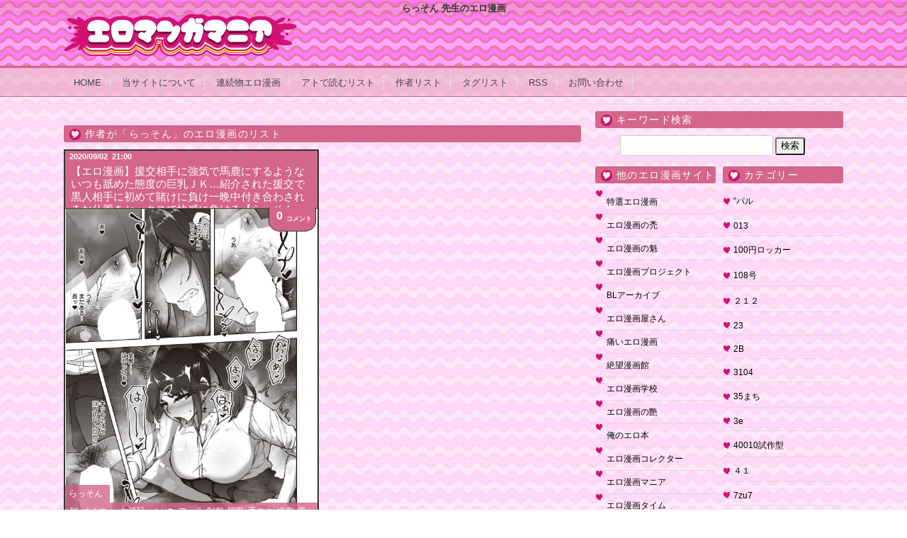

--- FILE ---
content_type: text/html; charset=UTF-8
request_url: https://eromanga-mania.com/cs/%E3%82%89%E3%81%A3%E3%81%9D%E3%82%93
body_size: 66926
content:
<!doctype html>

<!--[if lt IE 7]><html lang="ja" class="no-js lt-ie9 lt-ie8 lt-ie7"><![endif]-->
<!--[if (IE 7)&!(IEMobile)]><html lang="ja" class="no-js lt-ie9 lt-ie8"><![endif]-->
<!--[if (IE 8)&!(IEMobile)]><html lang="ja" class="no-js lt-ie9"><![endif]-->
<!--[if gt IE 8]><!--> <html lang="ja" class="no-js"><!--<![endif]-->
	<head>
		<meta charset="utf-8">
				<meta http-equiv="X-UA-Compatible" content="IE=edge">
		<title>らっそん | おすすめエロマンガマニア｜エロ漫画・エロ同人誌</title>
				<meta name="HandheldFriendly" content="True">
		<meta name="MobileOptimized" content="320">
		<meta name="viewport" content="width=1120px"/>
		<link rel='stylesheet' id='style-css'  href='https://eromanga-mania.com/wp-content/themes/bones_custom/style.css' type='text/css' media='all' />
		<script src="//ajax.googleapis.com/ajax/libs/jquery/1.9.0/jquery.min.js"></script>
		<script type="text/javascript">
		jQuery.event.add(window, "load", function() {
		  var msie6 = $.browser == 'msie' && $.browser.version < 7;
		  if (!msie6) {
		    var tracking_ad = $('#tracking_ad').offset().top - parseFloat($('#tracking_ad').css('margin-top').replace(/auto/, 0));
		    $(window).scroll(function (event) {
		      // スクロール y座標
		      var y = $(this).scrollTop();
		      // 名前
		      if (y >= tracking_ad) {
		        // クラス指定
		        $('#tracking_ad').addClass('fixed');
		      } else {
		        $('#tracking_ad').removeClass('fixed');
		      }
		    });
		  }  
		});
		</script>
		<meta name="msapplication-TileColor" content="#f01d4f">
		<link rel="pingback" href="https://eromanga-mania.com/xmlrpc.php">
				
<!-- All In One SEO Pack 3.7.1[433,470] -->

<meta name="keywords"  content="jk,オナニー,お風呂,バック,フェラ,制服,巨乳,手コキ,援交,黒人,らっそん" />

<script type="application/ld+json" class="aioseop-schema">{"@context":"https://schema.org","@graph":[{"@type":"Organization","@id":"https://eromanga-mania.com/#organization","url":"https://eromanga-mania.com/","name":"おすすめエロマンガマニア｜エロ漫画・エロ同人誌","sameAs":[]},{"@type":"WebSite","@id":"https://eromanga-mania.com/#website","url":"https://eromanga-mania.com/","name":"おすすめエロマンガマニア｜エロ漫画・エロ同人誌","publisher":{"@id":"https://eromanga-mania.com/#organization"}},{"@type":"CollectionPage","@id":"https://eromanga-mania.com/cs/%e3%82%89%e3%81%a3%e3%81%9d%e3%82%93#collectionpage","url":"https://eromanga-mania.com/cs/%e3%82%89%e3%81%a3%e3%81%9d%e3%82%93","inLanguage":"ja","name":"らっそん","isPartOf":{"@id":"https://eromanga-mania.com/#website"},"breadcrumb":{"@id":"https://eromanga-mania.com/cs/%e3%82%89%e3%81%a3%e3%81%9d%e3%82%93#breadcrumblist"}},{"@type":"BreadcrumbList","@id":"https://eromanga-mania.com/cs/%e3%82%89%e3%81%a3%e3%81%9d%e3%82%93#breadcrumblist","itemListElement":[{"@type":"ListItem","position":1,"item":{"@type":"WebPage","@id":"https://eromanga-mania.com/","url":"https://eromanga-mania.com/","name":"おすすめエロマンガマニア｜エロ漫画・エロ同人誌"}},{"@type":"ListItem","position":2,"item":{"@type":"WebPage","@id":"https://eromanga-mania.com/cs/%e3%82%89%e3%81%a3%e3%81%9d%e3%82%93","url":"https://eromanga-mania.com/cs/%e3%82%89%e3%81%a3%e3%81%9d%e3%82%93","name":"らっそん"}}]}]}</script>
<link rel="canonical" href="https://eromanga-mania.com/cs/%e3%82%89%e3%81%a3%e3%81%9d%e3%82%93" />
			<script type="text/javascript" >
				window.ga=window.ga||function(){(ga.q=ga.q||[]).push(arguments)};ga.l=+new Date;
				ga('create', 'UA-100896539-1', 'auto');
				// Plugins
				
				ga('send', 'pageview');
			</script>
			<script async src="https://www.google-analytics.com/analytics.js"></script>
			<!-- All In One SEO Pack -->
<link rel='dns-prefetch' href='//www.google.com' />
<link rel='dns-prefetch' href='//s.w.org' />
<link rel="alternate" type="application/rss+xml" title="おすすめエロマンガマニア｜エロ漫画・エロ同人誌 &raquo; らっそん カテゴリーのフィード" href="https://eromanga-mania.com/cs/%e3%82%89%e3%81%a3%e3%81%9d%e3%82%93/feed" />
		<!-- This site uses the Google Analytics by MonsterInsights plugin v8.16 - Using Analytics tracking - https://www.monsterinsights.com/ -->
							<script src="//www.googletagmanager.com/gtag/js?id=G-8KEWJEBEGC"  data-cfasync="false" data-wpfc-render="false" type="text/javascript" async></script>
			<script data-cfasync="false" data-wpfc-render="false" type="text/javascript">
				var mi_version = '8.16';
				var mi_track_user = true;
				var mi_no_track_reason = '';
				
								var disableStrs = [
										'ga-disable-G-8KEWJEBEGC',
															'ga-disable-UA-174161863-1',
									];

				/* Function to detect opted out users */
				function __gtagTrackerIsOptedOut() {
					for (var index = 0; index < disableStrs.length; index++) {
						if (document.cookie.indexOf(disableStrs[index] + '=true') > -1) {
							return true;
						}
					}

					return false;
				}

				/* Disable tracking if the opt-out cookie exists. */
				if (__gtagTrackerIsOptedOut()) {
					for (var index = 0; index < disableStrs.length; index++) {
						window[disableStrs[index]] = true;
					}
				}

				/* Opt-out function */
				function __gtagTrackerOptout() {
					for (var index = 0; index < disableStrs.length; index++) {
						document.cookie = disableStrs[index] + '=true; expires=Thu, 31 Dec 2099 23:59:59 UTC; path=/';
						window[disableStrs[index]] = true;
					}
				}

				if ('undefined' === typeof gaOptout) {
					function gaOptout() {
						__gtagTrackerOptout();
					}
				}
								window.dataLayer = window.dataLayer || [];

				window.MonsterInsightsDualTracker = {
					helpers: {},
					trackers: {},
				};
				if (mi_track_user) {
					function __gtagDataLayer() {
						dataLayer.push(arguments);
					}

					function __gtagTracker(type, name, parameters) {
						if (!parameters) {
							parameters = {};
						}

						if (parameters.send_to) {
							__gtagDataLayer.apply(null, arguments);
							return;
						}

						if (type === 'event') {
														parameters.send_to = monsterinsights_frontend.v4_id;
							var hookName = name;
							if (typeof parameters['event_category'] !== 'undefined') {
								hookName = parameters['event_category'] + ':' + name;
							}

							if (typeof MonsterInsightsDualTracker.trackers[hookName] !== 'undefined') {
								MonsterInsightsDualTracker.trackers[hookName](parameters);
							} else {
								__gtagDataLayer('event', name, parameters);
							}
							
														parameters.send_to = monsterinsights_frontend.ua;
							__gtagDataLayer(type, name, parameters);
													} else {
							__gtagDataLayer.apply(null, arguments);
						}
					}

					__gtagTracker('js', new Date());
					__gtagTracker('set', {
						'developer_id.dZGIzZG': true,
											});
										__gtagTracker('config', 'G-8KEWJEBEGC', {"forceSSL":"true","link_attribution":"true"} );
															__gtagTracker('config', 'UA-174161863-1', {"forceSSL":"true","link_attribution":"true"} );
										window.gtag = __gtagTracker;										(function () {
						/* https://developers.google.com/analytics/devguides/collection/analyticsjs/ */
						/* ga and __gaTracker compatibility shim. */
						var noopfn = function () {
							return null;
						};
						var newtracker = function () {
							return new Tracker();
						};
						var Tracker = function () {
							return null;
						};
						var p = Tracker.prototype;
						p.get = noopfn;
						p.set = noopfn;
						p.send = function () {
							var args = Array.prototype.slice.call(arguments);
							args.unshift('send');
							__gaTracker.apply(null, args);
						};
						var __gaTracker = function () {
							var len = arguments.length;
							if (len === 0) {
								return;
							}
							var f = arguments[len - 1];
							if (typeof f !== 'object' || f === null || typeof f.hitCallback !== 'function') {
								if ('send' === arguments[0]) {
									var hitConverted, hitObject = false, action;
									if ('event' === arguments[1]) {
										if ('undefined' !== typeof arguments[3]) {
											hitObject = {
												'eventAction': arguments[3],
												'eventCategory': arguments[2],
												'eventLabel': arguments[4],
												'value': arguments[5] ? arguments[5] : 1,
											}
										}
									}
									if ('pageview' === arguments[1]) {
										if ('undefined' !== typeof arguments[2]) {
											hitObject = {
												'eventAction': 'page_view',
												'page_path': arguments[2],
											}
										}
									}
									if (typeof arguments[2] === 'object') {
										hitObject = arguments[2];
									}
									if (typeof arguments[5] === 'object') {
										Object.assign(hitObject, arguments[5]);
									}
									if ('undefined' !== typeof arguments[1].hitType) {
										hitObject = arguments[1];
										if ('pageview' === hitObject.hitType) {
											hitObject.eventAction = 'page_view';
										}
									}
									if (hitObject) {
										action = 'timing' === arguments[1].hitType ? 'timing_complete' : hitObject.eventAction;
										hitConverted = mapArgs(hitObject);
										__gtagTracker('event', action, hitConverted);
									}
								}
								return;
							}

							function mapArgs(args) {
								var arg, hit = {};
								var gaMap = {
									'eventCategory': 'event_category',
									'eventAction': 'event_action',
									'eventLabel': 'event_label',
									'eventValue': 'event_value',
									'nonInteraction': 'non_interaction',
									'timingCategory': 'event_category',
									'timingVar': 'name',
									'timingValue': 'value',
									'timingLabel': 'event_label',
									'page': 'page_path',
									'location': 'page_location',
									'title': 'page_title',
								};
								for (arg in args) {
																		if (!(!args.hasOwnProperty(arg) || !gaMap.hasOwnProperty(arg))) {
										hit[gaMap[arg]] = args[arg];
									} else {
										hit[arg] = args[arg];
									}
								}
								return hit;
							}

							try {
								f.hitCallback();
							} catch (ex) {
							}
						};
						__gaTracker.create = newtracker;
						__gaTracker.getByName = newtracker;
						__gaTracker.getAll = function () {
							return [];
						};
						__gaTracker.remove = noopfn;
						__gaTracker.loaded = true;
						window['__gaTracker'] = __gaTracker;
					})();
									} else {
										console.log("");
					(function () {
						function __gtagTracker() {
							return null;
						}

						window['__gtagTracker'] = __gtagTracker;
						window['gtag'] = __gtagTracker;
					})();
									}
			</script>
				<!-- / Google Analytics by MonsterInsights -->
		<link rel='stylesheet' id='wpfp-css' href='https://eromanga-mania.com/wp-content/plugins/wp-favorite-posts/wpfp.css' type='text/css' />
<link rel='stylesheet' id='easy-series-css'  href='https://eromanga-mania.com/wp-content/plugins/easy-series/easy-series.css?ver=5.5.5' type='text/css' media='all' />
<link rel='stylesheet' id='wp-block-library-css'  href='https://eromanga-mania.com/wp-includes/css/dist/block-library/style.min.css?ver=5.5.5' type='text/css' media='all' />
<link rel='stylesheet' id='contact-form-7-css'  href='https://eromanga-mania.com/wp-content/plugins/contact-form-7/includes/css/styles.css?ver=5.3' type='text/css' media='all' />
<style id='contact-form-7-inline-css' type='text/css'>
.wpcf7 .wpcf7-recaptcha iframe {margin-bottom: 0;}.wpcf7 .wpcf7-recaptcha[data-align="center"] > div {margin: 0 auto;}.wpcf7 .wpcf7-recaptcha[data-align="right"] > div {margin: 0 0 0 auto;}
</style>
<link rel='stylesheet' id='wp-pagenavi-css'  href='https://eromanga-mania.com/wp-content/plugins/wp-pagenavi/pagenavi-css.css?ver=2.70' type='text/css' media='all' />
<link rel='stylesheet' id='googleFonts-css' href="https://fonts.googleapis.com/css?family=Lato%3A400%2C700%2C400italic%2C700italic&#038;ver=5.5.5" type='text/css' media='all' />
<script type='text/javascript' src='https://eromanga-mania.com/wp-content/plugins/google-analytics-for-wordpress/assets/js/frontend-gtag.min.js?ver=8.16' id='monsterinsights-frontend-script-js'></script>
<script data-cfasync="false" data-wpfc-render="false" type="text/javascript" id='monsterinsights-frontend-script-js-extra'>/* <![CDATA[ */
var monsterinsights_frontend = {"js_events_tracking":"true","download_extensions":"doc,pdf,ppt,zip,xls,docx,pptx,xlsx","inbound_paths":"[{\"path\":\"\\\/go\\\/\",\"label\":\"affiliate\"},{\"path\":\"\\\/recommend\\\/\",\"label\":\"affiliate\"}]","home_url":"https:\/\/eromanga-mania.com","hash_tracking":"false","ua":"UA-174161863-1","v4_id":"G-8KEWJEBEGC"};/* ]]> */
</script>
<script type='text/javascript' src='https://eromanga-mania.com/wp-includes/js/jquery/jquery.js?ver=1.12.4-wp' id='jquery-core-js'></script>
<script type='text/javascript' src='https://eromanga-mania.com/wp-content/plugins/wp-favorite-posts/script.js?ver=1.6.8' id='wp-favorite-posts-js'></script>
<link rel="EditURI" type="application/rsd+xml" title="RSD" href="https://eromanga-mania.com/xmlrpc.php?rsd" />
<link rel="wlwmanifest" type="application/wlwmanifest+xml" href="https://eromanga-mania.com/wp-includes/wlwmanifest.xml" /> 
<meta name="generator" content="WordPress 5.5.5" />
<style type="text/css">.broken_link, a.broken_link {
	text-decoration: line-through;
}</style>		<style type="text/css" id="wp-custom-css">
			/*
ここに独自の CSS を追加することができます。

詳しくは上のヘルプアイコンをクリックしてください。
*/
#categories-3
{
	height:2000px;
	overflow: scroll;
}		</style>
								
<link rel="apple-touch-icon" sizes="120x120" href="/apple-touch-icon.png">
<link rel="icon" type="image/png" sizes="32x32" href="/favicon-32x32.png">
<link rel="icon" type="image/png" sizes="16x16" href="/favicon-16x16.png">
<link rel="manifest" href="/site.webmanifest">
<link rel="mask-icon" href="/safari-pinned-tab.svg" color="#5bbad5">
<meta name="msapplication-TileColor" content="#da532c">
<meta name="theme-color" content="#ffffff">
	</head>
	<body class="archive category category-3107">
		<div class="blog-title-outer" role="banner">
			<h1 class="page-title">らっそん   先生のエロ漫画</h1>
		</header>
			<div class="blog-title-inner">
				<h2 id="blog-title">
					<a href="https://eromanga-mania.com" title="おすすめエロマンガマニア｜エロ漫画・エロ同人誌" rel="home"><img src="https://eromanga-mania.com/wp-content/themes/bones_custom/images/logo.png" alt="おすすめエロマンガマニア｜エロ漫画・エロ同人誌"></a>
				</h2>
				<div class="search_box">
									</div>
			</div>
		</div>
		<div class="navi">
			<div class="menu_box">
				<div id="text-2" class="widget widget_text">			<div class="textwidget"><ul class="menu01">
<li><a href="/">HOME</a></li>
<li><a href="/about">当サイトについて</a></li>
<li><a href="/series-list">連続物エロ漫画</a></li>
<li><a href="/%E3%82%A2%E3%83%88%E3%81%A7%E8%AA%AD%E3%82%80%E3%83%AA%E3%82%B9%E3%83%88/">アトで読むリスト</a></li>
<li><a href="/author-list">作者リスト</a></li>
<li><a href="/tag-list">タグリスト</a></li>
<li><a href="/?feed=rss2">RSS</a></li>
<li><a href="/contact">お問い合わせ</a></li>
</ul></div>
		</div>			</div>
		</div>
		<div id="container">
			<div id="content" class="hfeed">
												<div id="main" class="content" role="main">
					<div class="main-top" class="column">
						<div class="column-inner">
													</div>
					</div>
																	<header class="archive-header">
							<div class="archive-title">作者が「<span>らっそん</span>」のエロ漫画のリスト</div>

													</header><!-- .archive-header -->
																					
															<article id="post-90306" class="article-outer hentry" role="article">
						<div class="article-outer-3">

							<header class="article-header">
								<div class="article-date-outer">
									<abbr class="updated">
										<span class="article-date">2020/09/02</span>
										<span class="article-time">21:00</span>
									</abbr>
								</div>
								<div class="article-title-outer">
									<a href="https://eromanga-mania.com/archives/90306" title="個別記事ページへ">
									<h2 class="article-title entry-title">
										【エロ漫画】援交相手に強気で馬鹿にするようないつも舐めた態度の巨乳ＪＫ…紹介された援交で黒人相手に初めて賭けに負け一晩中付き合わされるお仕置きセックスで快感に負ける【らっそん：援交ＪＫリコちゃんの敗北】									</h2>
									</a>
								</div>
							</header>
							<div class="article-body entry-content">
								<div class="index_commentbox">
									<a href="https://eromanga-mania.com/archives/90306#respond">
										<div class="count_comment">
											<span>0</span><span class='j_comment'>コメント</span>										</div>
									</a>
								</div>
								<div class="list-tag-area">
									<div class="index_toolbox">
										<div class="article-category-outer">
											<ul class="post-categories">
	<li><a href="https://eromanga-mania.com/cs/%e3%82%89%e3%81%a3%e3%81%9d%e3%82%93" rel="category tag">らっそん</a></li></ul>										</div>
									</div>
									<div class="index_toolbox">
										<div class="article-category-outer">
											<ul class="post-categories"><li><a href="https://eromanga-mania.com/ts/jk-a" rel="tag">JK</a></li><li><a href="https://eromanga-mania.com/ts/%e3%82%aa%e3%83%8a%e3%83%8b%e3%83%bc" rel="tag">オナニー</a></li><li><a href="https://eromanga-mania.com/ts/%e3%81%8a%e9%a2%a8%e5%91%82" rel="tag">お風呂</a></li><li><a href="https://eromanga-mania.com/ts/%e3%83%90%e3%83%83%e3%82%af" rel="tag">バック</a></li><li><a href="https://eromanga-mania.com/ts/%e3%83%95%e3%82%a7%e3%83%a9" rel="tag">フェラ</a></li><li><a href="https://eromanga-mania.com/ts/%e5%88%b6%e6%9c%8d" rel="tag">制服</a></li><li><a href="https://eromanga-mania.com/ts/%e5%b7%a8%e4%b9%b3" rel="tag">巨乳</a></li><li><a href="https://eromanga-mania.com/ts/%e6%89%8b%e3%82%b3%e3%82%ad" rel="tag">手コキ</a></li><li><a href="https://eromanga-mania.com/ts/%e6%8f%b4%e4%ba%a4" rel="tag">援交</a></li><li><a href="https://eromanga-mania.com/ts/%e9%bb%92%e4%ba%ba-a" rel="tag">黒人</a></li></ul>										</div>
									</div>
								</div>
								<div class="article-body-inner">
									<a href="https://eromanga-mania.com/archives/90306" rel="bookmark" title="【エロ漫画】援交相手に強気で馬鹿にするようないつも舐めた態度の巨乳ＪＫ…紹介された援交で黒人相手に初めて賭けに負け一晩中付き合わされるお仕置きセックスで快感に負ける【らっそん：援交ＪＫリコちゃんの敗北】"><img width="1080" height="1541" src="https://eromanga-mania.com/wp-content/uploads/2020/09/11-4.jpg" class="attachment-post-thumbnail size-post-thumbnail wp-post-image" alt="" loading="lazy" srcset="https://eromanga-mania.com/wp-content/uploads/2020/09/11-4.jpg 1080w, https://eromanga-mania.com/wp-content/uploads/2020/09/11-4-210x300.jpg 210w, https://eromanga-mania.com/wp-content/uploads/2020/09/11-4-768x1096.jpg 768w, https://eromanga-mania.com/wp-content/uploads/2020/09/11-4-718x1024.jpg 718w" sizes="(max-width: 1080px) 100vw, 1080px" /></a>
								</div>

							</div>
							<div class="discription_area">
								援交相手に強気で馬鹿にするようないつも舐めた態度の巨乳ＪＫ…紹介された援交で黒人相手に初めて賭けに負け一晩中付き合わされるお仕置きセックスで快感に負ける							</div>
						</div>
					</article>
																				<div id="main-bottom" class="column">
						<div class="column-inner">
													</div>
					</div>
					<div id="main-bottom02" class="column">
						<div class="column-inner">
													</div>
					</div>
					<div class="main-top" class="column">
						<div class="column-inner">
													</div>
					</div>
				</div>
				<div id="side_wrap">
					<div id="cross" class="column">
						<div class="column-inner">
							<div id="search-2" class="widget widget_search"><h4 class="widget-title">キーワード検索</h4><form role="search" method="get" id="searchform" class="searchform" action="https://eromanga-mania.com/">
				<div>
					<label class="screen-reader-text" for="s">検索:</label>
					<input type="text" value="" name="s" id="s" />
					<input type="submit" id="searchsubmit" value="検索" />
				</div>
			</form></div>						</div>
					</div>
					<div id="sub" class="column">
						<div class="column-inner">
							<div id="categories-3" class="widget widget_categories"><h4 class="widget-title">カテゴリー</h4>
			<ul>
					<li class="cat-item cat-item-3472"><a href="https://eromanga-mania.com/cs/%e3%83%91%e3%83%ab">”パル</a>
</li>
	<li class="cat-item cat-item-4419"><a href="https://eromanga-mania.com/cs/013">013</a>
</li>
	<li class="cat-item cat-item-4294"><a href="https://eromanga-mania.com/cs/100%e5%86%86%e3%83%ad%e3%83%83%e3%82%ab%e3%83%bc">100円ロッカー</a>
</li>
	<li class="cat-item cat-item-3547"><a href="https://eromanga-mania.com/cs/108%e5%8f%b7">108号</a>
</li>
	<li class="cat-item cat-item-2122"><a href="https://eromanga-mania.com/cs/%ef%bc%92%ef%bc%91%ef%bc%92">２１２</a>
</li>
	<li class="cat-item cat-item-3271"><a href="https://eromanga-mania.com/cs/23">23</a>
</li>
	<li class="cat-item cat-item-3893"><a href="https://eromanga-mania.com/cs/2b">2B</a>
</li>
	<li class="cat-item cat-item-3323"><a href="https://eromanga-mania.com/cs/3104">3104</a>
</li>
	<li class="cat-item cat-item-4257"><a href="https://eromanga-mania.com/cs/35%e3%81%be%e3%81%a1">35まち</a>
</li>
	<li class="cat-item cat-item-3593"><a href="https://eromanga-mania.com/cs/3e">3e</a>
</li>
	<li class="cat-item cat-item-399"><a href="https://eromanga-mania.com/cs/40010%e8%a9%a6%e4%bd%9c%e5%9e%8b">40010試作型</a>
</li>
	<li class="cat-item cat-item-4286"><a href="https://eromanga-mania.com/cs/%ef%bc%94%ef%bc%91">４１</a>
</li>
	<li class="cat-item cat-item-1609"><a href="https://eromanga-mania.com/cs/7zu7">7zu7</a>
</li>
	<li class="cat-item cat-item-4231"><a href="https://eromanga-mania.com/cs/8">8</a>
</li>
	<li class="cat-item cat-item-3595"><a href="https://eromanga-mania.com/cs/846%e5%8f%b7">846号</a>
</li>
	<li class="cat-item cat-item-3596"><a href="https://eromanga-mania.com/cs/abo">ABO</a>
</li>
	<li class="cat-item cat-item-3597"><a href="https://eromanga-mania.com/cs/abu">ABU</a>
</li>
	<li class="cat-item cat-item-2539"><a href="https://eromanga-mania.com/cs/ahobaka">AHOBAKA</a>
</li>
	<li class="cat-item cat-item-3738"><a href="https://eromanga-mania.com/cs/akari-blast">Akari blast!</a>
</li>
	<li class="cat-item cat-item-3128"><a href="https://eromanga-mania.com/cs/akihabara-chou-doujinsai">Akihabara Chou Doujinsai</a>
</li>
	<li class="cat-item cat-item-3116"><a href="https://eromanga-mania.com/cs/akikan">Akikan</a>
</li>
	<li class="cat-item cat-item-3175"><a href="https://eromanga-mania.com/cs/akys%e6%9c%ac%e8%88%97">AKYS本舗</a>
</li>
	<li class="cat-item cat-item-4139"><a href="https://eromanga-mania.com/cs/albanote">ALBANOTE</a>
</li>
	<li class="cat-item cat-item-1804"><a href="https://eromanga-mania.com/cs/alber">Alber</a>
</li>
	<li class="cat-item cat-item-3172"><a href="https://eromanga-mania.com/cs/ali">ALI</a>
</li>
	<li class="cat-item cat-item-3558"><a href="https://eromanga-mania.com/cs/alp">Alp</a>
</li>
	<li class="cat-item cat-item-4433"><a href="https://eromanga-mania.com/cs/amane">AMANE</a>
</li>
	<li class="cat-item cat-item-3111"><a href="https://eromanga-mania.com/cs/amp">AMP</a>
</li>
	<li class="cat-item cat-item-3941"><a href="https://eromanga-mania.com/cs/analog-rhapsody">Analog Rhapsody</a>
</li>
	<li class="cat-item cat-item-4283"><a href="https://eromanga-mania.com/cs/aoko">Aoko</a>
</li>
	<li class="cat-item cat-item-4048"><a href="https://eromanga-mania.com/cs/are">ARE.</a>
</li>
	<li class="cat-item cat-item-3772"><a href="https://eromanga-mania.com/cs/art-jam">Art Jam</a>
</li>
	<li class="cat-item cat-item-4582"><a href="https://eromanga-mania.com/cs/a%e3%81%8d%e3%82%89%e3%83%bc">Aきらー</a>
</li>
	<li class="cat-item cat-item-4387"><a href="https://eromanga-mania.com/cs/b-river">B-RIVER</a>
</li>
	<li class="cat-item cat-item-3216"><a href="https://eromanga-mania.com/cs/b-ta">B-ta</a>
</li>
	<li class="cat-item cat-item-3616"><a href="https://eromanga-mania.com/cs/badhand">BadHanD</a>
</li>
	<li class="cat-item cat-item-2681"><a href="https://eromanga-mania.com/cs/bang-you">BANG-YOU</a>
</li>
	<li class="cat-item cat-item-3269"><a href="https://eromanga-mania.com/cs/belko">Belko</a>
</li>
	<li class="cat-item cat-item-842"><a href="https://eromanga-mania.com/cs/bennys">BENNY&#039;S</a>
</li>
	<li class="cat-item cat-item-1055"><a href="https://eromanga-mania.com/cs/be%e3%81%aa%e3%82%93%e3%81%a8%e3%81%8b">Beなんとか</a>
</li>
	<li class="cat-item cat-item-3464"><a href="https://eromanga-mania.com/cs/blastbeat">BLASTBEAT</a>
</li>
	<li class="cat-item cat-item-3134"><a href="https://eromanga-mania.com/cs/blazer-one">Blazer One</a>
</li>
	<li class="cat-item cat-item-3252"><a href="https://eromanga-mania.com/cs/bluekalmia">BlueKalmia</a>
</li>
	<li class="cat-item cat-item-3912"><a href="https://eromanga-mania.com/cs/bonsketch">Bonsketch</a>
</li>
	<li class="cat-item cat-item-3115"><a href="https://eromanga-mania.com/cs/bose%e3%81%ae%e5%90%8c%e4%ba%ba%e6%bc%ab%e7%94%bb%e7%a0%94%e7%a9%b6%e6%89%80-bose">boseの同人漫画研究所 (Bose)</a>
</li>
	<li class="cat-item cat-item-2573"><a href="https://eromanga-mania.com/cs/bowalia">bowalia</a>
</li>
	<li class="cat-item cat-item-790"><a href="https://eromanga-mania.com/cs/broiler">broiler</a>
</li>
	<li class="cat-item cat-item-4305"><a href="https://eromanga-mania.com/cs/buta">BUTA</a>
</li>
	<li class="cat-item cat-item-41"><a href="https://eromanga-mania.com/cs/c-n-p">c.n.p</a>
</li>
	<li class="cat-item cat-item-3964"><a href="https://eromanga-mania.com/cs/can-d%e5%b7%a5%e6%88%bf">Can.D工房</a>
</li>
	<li class="cat-item cat-item-4215"><a href="https://eromanga-mania.com/cs/casumi">Casumi</a>
</li>
	<li class="cat-item cat-item-4278"><a href="https://eromanga-mania.com/cs/celtrance">CELTRANCE</a>
</li>
	<li class="cat-item cat-item-4491"><a href="https://eromanga-mania.com/cs/chi-ran">CHI-RAN</a>
</li>
	<li class="cat-item cat-item-1013"><a href="https://eromanga-mania.com/cs/chin">chin</a>
</li>
	<li class="cat-item cat-item-3154"><a href="https://eromanga-mania.com/cs/chiyou-yoyuchi">Chiyou Yoyuchi</a>
</li>
	<li class="cat-item cat-item-2565"><a href="https://eromanga-mania.com/cs/clone%e4%ba%ba%e9%96%93">Clone人間</a>
</li>
	<li class="cat-item cat-item-3953"><a href="https://eromanga-mania.com/cs/cloudair">CLOUDAIR</a>
</li>
	<li class="cat-item cat-item-4143"><a href="https://eromanga-mania.com/cs/crack">CRACK</a>
</li>
	<li class="cat-item cat-item-3540"><a href="https://eromanga-mania.com/cs/cuboon">cuboon</a>
</li>
	<li class="cat-item cat-item-3133"><a href="https://eromanga-mania.com/cs/cut-a-dash">CUT A DASH!!</a>
</li>
	<li class="cat-item cat-item-965"><a href="https://eromanga-mania.com/cs/cuvie">Cuvie</a>
</li>
	<li class="cat-item cat-item-25"><a href="https://eromanga-mania.com/cs/d-p">D.P</a>
</li>
	<li class="cat-item cat-item-2904"><a href="https://eromanga-mania.com/cs/daigo">DAIGO</a>
</li>
	<li class="cat-item cat-item-3263"><a href="https://eromanga-mania.com/cs/darkmaya">Darkmaya</a>
</li>
	<li class="cat-item cat-item-3664"><a href="https://eromanga-mania.com/cs/dashimakitamago">DASHIMAKITAMAGO</a>
</li>
	<li class="cat-item cat-item-972"><a href="https://eromanga-mania.com/cs/date">DATE</a>
</li>
	<li class="cat-item cat-item-3257"><a href="https://eromanga-mania.com/cs/deadnoodles">Deadnoodles</a>
</li>
	<li class="cat-item cat-item-738"><a href="https://eromanga-mania.com/cs/distance">DISTANCE</a>
</li>
	<li class="cat-item cat-item-3482"><a href="https://eromanga-mania.com/cs/dl%e3%83%a1%e3%82%a4%e3%83%88">DLメイト</a>
</li>
	<li class="cat-item cat-item-2560"><a href="https://eromanga-mania.com/cs/dotsuco">dotsuco</a>
</li>
	<li class="cat-item cat-item-1735"><a href="https://eromanga-mania.com/cs/doumou">doumou</a>
</li>
	<li class="cat-item cat-item-3379"><a href="https://eromanga-mania.com/cs/dra">Dra</a>
</li>
	<li class="cat-item cat-item-2555"><a href="https://eromanga-mania.com/cs/drain">Drain</a>
</li>
	<li class="cat-item cat-item-2933"><a href="https://eromanga-mania.com/cs/dytm">DYTM</a>
</li>
	<li class="cat-item cat-item-3141"><a href="https://eromanga-mania.com/cs/e-musu-aki">E-Musu Aki</a>
</li>
	<li class="cat-item cat-item-2960"><a href="https://eromanga-mania.com/cs/eb110ss">EB110SS</a>
</li>
	<li class="cat-item cat-item-1024"><a href="https://eromanga-mania.com/cs/eba">EBA</a>
</li>
	<li class="cat-item cat-item-3211"><a href="https://eromanga-mania.com/cs/eigetu">eigetu</a>
</li>
	<li class="cat-item cat-item-4314"><a href="https://eromanga-mania.com/cs/ei%e3%82%b8">Eiジ</a>
</li>
	<li class="cat-item cat-item-3344"><a href="https://eromanga-mania.com/cs/ekao">ekao</a>
</li>
	<li class="cat-item cat-item-711"><a href="https://eromanga-mania.com/cs/emily">emily</a>
</li>
	<li class="cat-item cat-item-4220"><a href="https://eromanga-mania.com/cs/erbs">ERBS</a>
</li>
	<li class="cat-item cat-item-3165"><a href="https://eromanga-mania.com/cs/eroamazon">eroamazon</a>
</li>
	<li class="cat-item cat-item-4185"><a href="https://eromanga-mania.com/cs/f-w-zholic">F.W.ZHolic</a>
</li>
	<li class="cat-item cat-item-570"><a href="https://eromanga-mania.com/cs/f4u">F4U</a>
</li>
	<li class="cat-item cat-item-4610"><a href="https://eromanga-mania.com/cs/faf">FAF</a>
</li>
	<li class="cat-item cat-item-4090"><a href="https://eromanga-mania.com/cs/fake%e5%ba%b5">FAKE庵</a>
</li>
	<li class="cat-item cat-item-4109"><a href="https://eromanga-mania.com/cs/fct">FCT</a>
</li>
	<li class="cat-item cat-item-4465"><a href="https://eromanga-mania.com/cs/flowerchild">FLOWERCHILD</a>
</li>
	<li class="cat-item cat-item-4121"><a href="https://eromanga-mania.com/cs/frog-song">frog song</a>
</li>
	<li class="cat-item cat-item-3028"><a href="https://eromanga-mania.com/cs/fu-ta">fu-ta</a>
</li>
	<li class="cat-item cat-item-1623"><a href="https://eromanga-mania.com/cs/fue">Fue</a>
</li>
	<li class="cat-item cat-item-4193"><a href="https://eromanga-mania.com/cs/game-over">GAME OVER</a>
</li>
	<li class="cat-item cat-item-4162"><a href="https://eromanga-mania.com/cs/gear">GEAR</a>
</li>
	<li class="cat-item cat-item-2945"><a href="https://eromanga-mania.com/cs/gemu555">gemu555</a>
</li>
	<li class="cat-item cat-item-3647"><a href="https://eromanga-mania.com/cs/ggrn">GGRN</a>
</li>
	<li class="cat-item cat-item-2590"><a href="https://eromanga-mania.com/cs/gonza">gonza</a>
</li>
	<li class="cat-item cat-item-2528"><a href="https://eromanga-mania.com/cs/gumu555">gumu555</a>
</li>
	<li class="cat-item cat-item-3483"><a href="https://eromanga-mania.com/cs/gure">Gure</a>
</li>
	<li class="cat-item cat-item-911"><a href="https://eromanga-mania.com/cs/h9">H9</a>
</li>
	<li class="cat-item cat-item-4064"><a href="https://eromanga-mania.com/cs/hagmil">HAGMiL</a>
</li>
	<li class="cat-item cat-item-2534"><a href="https://eromanga-mania.com/cs/hal">hal</a>
</li>
	<li class="cat-item cat-item-1241"><a href="https://eromanga-mania.com/cs/hamao">Hamao</a>
</li>
	<li class="cat-item cat-item-3201"><a href="https://eromanga-mania.com/cs/haruhisky">haruhisky</a>
</li>
	<li class="cat-item cat-item-3129"><a href="https://eromanga-mania.com/cs/hatoba-akane">Hatoba Akane</a>
</li>
	<li class="cat-item cat-item-3796"><a href="https://eromanga-mania.com/cs/hemachi">hemachi</a>
</li>
	<li class="cat-item cat-item-2321"><a href="https://eromanga-mania.com/cs/hg%e8%8c%b6%e5%b7%9d">HG茶川</a>
</li>
	<li class="cat-item cat-item-4091"><a href="https://eromanga-mania.com/cs/hidarikiki">HIDARIkiki</a>
</li>
	<li class="cat-item cat-item-2806"><a href="https://eromanga-mania.com/cs/hirno">Hirno</a>
</li>
	<li class="cat-item cat-item-3457"><a href="https://eromanga-mania.com/cs/hiro">HiRo</a>
</li>
	<li class="cat-item cat-item-3354"><a href="https://eromanga-mania.com/cs/hirob816">HiRoB816</a>
</li>
	<li class="cat-item cat-item-2392"><a href="https://eromanga-mania.com/cs/hisashi">Hisashi</a>
</li>
	<li class="cat-item cat-item-1747"><a href="https://eromanga-mania.com/cs/hisasi">Hisasi</a>
</li>
	<li class="cat-item cat-item-617"><a href="https://eromanga-mania.com/cs/hiyocco">hiyocco</a>
</li>
	<li class="cat-item cat-item-3683"><a href="https://eromanga-mania.com/cs/hot-calpis">HOT CALPIS</a>
</li>
	<li class="cat-item cat-item-3163"><a href="https://eromanga-mania.com/cs/hr">HR</a>
</li>
	<li class="cat-item cat-item-4158"><a href="https://eromanga-mania.com/cs/iapoc">IAPOC</a>
</li>
	<li class="cat-item cat-item-3058"><a href="https://eromanga-mania.com/cs/ice">ICE</a>
</li>
	<li class="cat-item cat-item-3949"><a href="https://eromanga-mania.com/cs/ifpark">ifpark</a>
</li>
	<li class="cat-item cat-item-208"><a href="https://eromanga-mania.com/cs/inago">INAGO</a>
</li>
	<li class="cat-item cat-item-2033"><a href="https://eromanga-mania.com/cs/inkey">inkey</a>
</li>
	<li class="cat-item cat-item-2055"><a href="https://eromanga-mania.com/cs/inono">inono</a>
</li>
	<li class="cat-item cat-item-324"><a href="https://eromanga-mania.com/cs/inst">INST</a>
</li>
	<li class="cat-item cat-item-3811"><a href="https://eromanga-mania.com/cs/inu">inu</a>
</li>
	<li class="cat-item cat-item-680"><a href="https://eromanga-mania.com/cs/in%e3%81%b1%e3%82%8b%e3%81%99">inぱるす</a>
</li>
	<li class="cat-item cat-item-4145"><a href="https://eromanga-mania.com/cs/irie-yamazaki">IRIE YAMAZAKI</a>
</li>
	<li class="cat-item cat-item-4475"><a href="https://eromanga-mania.com/cs/isya">isya</a>
</li>
	<li class="cat-item cat-item-1118"><a href="https://eromanga-mania.com/cs/itoyoko">ITOYOKO</a>
</li>
	<li class="cat-item cat-item-3478"><a href="https://eromanga-mania.com/cs/jp06">JP06</a>
</li>
	<li class="cat-item cat-item-2703"><a href="https://eromanga-mania.com/cs/juyn">JUYN</a>
</li>
	<li class="cat-item cat-item-2874"><a href="https://eromanga-mania.com/cs/jyaco">jyaco</a>
</li>
	<li class="cat-item cat-item-2128"><a href="https://eromanga-mania.com/cs/jyun">JYUN</a>
</li>
	<li class="cat-item cat-item-1809"><a href="https://eromanga-mania.com/cs/kakao">kakao</a>
</li>
	<li class="cat-item cat-item-1276"><a href="https://eromanga-mania.com/cs/kanbe">kanbe</a>
</li>
	<li class="cat-item cat-item-598"><a href="https://eromanga-mania.com/cs/%ef%bd%8b%ef%bd%81%ef%bd%8e%ef%bd%9a%ef%bd%95%ef%bd%8d%ef%bd%85">ＫＡＮＺＵＭＥ</a>
</li>
	<li class="cat-item cat-item-3180"><a href="https://eromanga-mania.com/cs/kazuma">kazuma</a>
</li>
	<li class="cat-item cat-item-3223"><a href="https://eromanga-mania.com/cs/ken-1">Ken-1</a>
</li>
	<li class="cat-item cat-item-3956"><a href="https://eromanga-mania.com/cs/kh">KH</a>
</li>
	<li class="cat-item cat-item-528"><a href="https://eromanga-mania.com/cs/kiasa">kiasa</a>
</li>
	<li class="cat-item cat-item-2276"><a href="https://eromanga-mania.com/cs/kima-gray">Kima-gray</a>
</li>
	<li class="cat-item cat-item-4521"><a href="https://eromanga-mania.com/cs/kim%e3%81%a1%e3%83%bc">KIMちー</a>
</li>
	<li class="cat-item cat-item-3569"><a href="https://eromanga-mania.com/cs/kin-youbi">KIN-YOUBI</a>
</li>
	<li class="cat-item cat-item-1610"><a href="https://eromanga-mania.com/cs/kinntarou">kinntarou</a>
</li>
	<li class="cat-item cat-item-3532"><a href="https://eromanga-mania.com/cs/kino">kino</a>
</li>
	<li class="cat-item cat-item-4195"><a href="https://eromanga-mania.com/cs/kloah">Kloah</a>
</li>
	<li class="cat-item cat-item-427"><a href="https://eromanga-mania.com/cs/kochi">kochi</a>
</li>
	<li class="cat-item cat-item-3790"><a href="https://eromanga-mania.com/cs/kuretuden">kuretuden</a>
</li>
	<li class="cat-item cat-item-3142"><a href="https://eromanga-mania.com/cs/kusatsu-terunyo">Kusatsu Terunyo</a>
</li>
	<li class="cat-item cat-item-1345"><a href="https://eromanga-mania.com/cs/lapislazuli">LapisLazuli</a>
</li>
	<li class="cat-item cat-item-4361"><a href="https://eromanga-mania.com/cs/lazy-club">LAZY CLUB</a>
</li>
	<li class="cat-item cat-item-3303"><a href="https://eromanga-mania.com/cs/ldl">LDL</a>
</li>
	<li class="cat-item cat-item-4480"><a href="https://eromanga-mania.com/cs/lin">LIN</a>
</li>
	<li class="cat-item cat-item-1474"><a href="https://eromanga-mania.com/cs/linda">LINDA</a>
</li>
	<li class="cat-item cat-item-1286"><a href="https://eromanga-mania.com/cs/lithium">lithium</a>
</li>
	<li class="cat-item cat-item-2181"><a href="https://eromanga-mania.com/cs/lorica">Lorica</a>
</li>
	<li class="cat-item cat-item-2919"><a href="https://eromanga-mania.com/cs/low">Low</a>
</li>
	<li class="cat-item cat-item-3239"><a href="https://eromanga-mania.com/cs/luphis">luphis</a>
</li>
	<li class="cat-item cat-item-3395"><a href="https://eromanga-mania.com/cs/ma-sa">MA-SA</a>
</li>
	<li class="cat-item cat-item-321"><a href="https://eromanga-mania.com/cs/ma-yu">ma-yu</a>
</li>
	<li class="cat-item cat-item-4437"><a href="https://eromanga-mania.com/cs/maco">maco</a>
</li>
	<li class="cat-item cat-item-2581"><a href="https://eromanga-mania.com/cs/magono-tei">MAGONO-tei</a>
</li>
	<li class="cat-item cat-item-794"><a href="https://eromanga-mania.com/cs/majoccoid">majoccoid</a>
</li>
	<li class="cat-item cat-item-1233"><a href="https://eromanga-mania.com/cs/maki">MAKI</a>
</li>
	<li class="cat-item cat-item-3975"><a href="https://eromanga-mania.com/cs/mamaloni">mamaloni</a>
</li>
	<li class="cat-item cat-item-3963"><a href="https://eromanga-mania.com/cs/maniac-street">Maniac Street</a>
</li>
	<li class="cat-item cat-item-421"><a href="https://eromanga-mania.com/cs/maniacs-street">Maniacs Street</a>
</li>
	<li class="cat-item cat-item-1307"><a href="https://eromanga-mania.com/cs/maruta">MARUTA</a>
</li>
	<li class="cat-item cat-item-3517"><a href="https://eromanga-mania.com/cs/mau-i">Mau ̄i</a>
</li>
	<li class="cat-item cat-item-3498"><a href="https://eromanga-mania.com/cs/ment">ment</a>
</li>
	<li class="cat-item cat-item-3219"><a href="https://eromanga-mania.com/cs/merkonig">MERKONIG</a>
</li>
	<li class="cat-item cat-item-2624"><a href="https://eromanga-mania.com/cs/mgmee">MGMEE</a>
</li>
	<li class="cat-item cat-item-1161"><a href="https://eromanga-mania.com/cs/mg%e3%82%b8%e3%83%a7%e3%83%bc">MGジョー</a>
</li>
	<li class="cat-item cat-item-3454"><a href="https://eromanga-mania.com/cs/miya9">miya9</a>
</li>
	<li class="cat-item cat-item-4371"><a href="https://eromanga-mania.com/cs/mk">MK</a>
</li>
	<li class="cat-item cat-item-3675"><a href="https://eromanga-mania.com/cs/ml">ML</a>
</li>
	<li class="cat-item cat-item-32"><a href="https://eromanga-mania.com/cs/mogg">mogg</a>
</li>
	<li class="cat-item cat-item-1155"><a href="https://eromanga-mania.com/cs/momi">momi</a>
</li>
	<li class="cat-item cat-item-4682"><a href="https://eromanga-mania.com/cs/monmon">MONMON</a>
</li>
	<li class="cat-item cat-item-3574"><a href="https://eromanga-mania.com/cs/moo">moo</a>
</li>
	<li class="cat-item cat-item-3279"><a href="https://eromanga-mania.com/cs/moonjunk">moonjunk</a>
</li>
	<li class="cat-item cat-item-4519"><a href="https://eromanga-mania.com/cs/morokonomi">morokonomi</a>
</li>
	<li class="cat-item cat-item-4395"><a href="https://eromanga-mania.com/cs/moyuru-n">MOYURU/n</a>
</li>
	<li class="cat-item cat-item-3674"><a href="https://eromanga-mania.com/cs/mumu">MUMU</a>
</li>
	<li class="cat-item cat-item-4466"><a href="https://eromanga-mania.com/cs/mytyi">MytyI</a>
</li>
	<li class="cat-item cat-item-737"><a href="https://eromanga-mania.com/cs/mytyl">mytyl</a>
</li>
	<li class="cat-item cat-item-274"><a href="https://eromanga-mania.com/cs/mzne">mzne</a>
</li>
	<li class="cat-item cat-item-1775"><a href="https://eromanga-mania.com/cs/%ef%bd%8d%e7%94%b0%ef%bd%8b%e6%a8%b9">Ｍ田Ｋ樹</a>
</li>
	<li class="cat-item cat-item-1393"><a href="https://eromanga-mania.com/cs/n820">n820</a>
</li>
	<li class="cat-item cat-item-3699"><a href="https://eromanga-mania.com/cs/naik">NAiK</a>
</li>
	<li class="cat-item cat-item-3296"><a href="https://eromanga-mania.com/cs/nato">NATO</a>
</li>
	<li class="cat-item cat-item-616"><a href="https://eromanga-mania.com/cs/naz">NAZ</a>
</li>
	<li class="cat-item cat-item-1746"><a href="https://eromanga-mania.com/cs/ncp">NCP</a>
</li>
	<li class="cat-item cat-item-293"><a href="https://eromanga-mania.com/cs/nc%e3%81%a6%e3%82%8b%e3%81%bf%e3%81%a3%e3%81%a8">NCてるみっと</a>
</li>
	<li class="cat-item cat-item-3244"><a href="https://eromanga-mania.com/cs/nio">NIO</a>
</li>
	<li class="cat-item cat-item-4203"><a href="https://eromanga-mania.com/cs/no-such-agency">No Such Agency</a>
</li>
	<li class="cat-item cat-item-1722"><a href="https://eromanga-mania.com/cs/nod%e9%a3%b4">nod飴</a>
</li>
	<li class="cat-item cat-item-1871"><a href="https://eromanga-mania.com/cs/nohito">nohito</a>
</li>
	<li class="cat-item cat-item-2805"><a href="https://eromanga-mania.com/cs/noise">Noise</a>
</li>
	<li class="cat-item cat-item-3508"><a href="https://eromanga-mania.com/cs/nonkatu">nonkatu</a>
</li>
	<li class="cat-item cat-item-4047"><a href="https://eromanga-mania.com/cs/nosa">NOSA</a>
</li>
	<li class="cat-item cat-item-3499"><a href="https://eromanga-mania.com/cs/noukatu">noukatu</a>
</li>
	<li class="cat-item cat-item-4223"><a href="https://eromanga-mania.com/cs/ntr%e3%82%b7%e3%82%b9%e3%83%86%e3%83%a0">NTRシステム</a>
</li>
	<li class="cat-item cat-item-3407"><a href="https://eromanga-mania.com/cs/nu">Nu</a>
</li>
	<li class="cat-item cat-item-3295"><a href="https://eromanga-mania.com/cs/nuezou">nuezou</a>
</li>
	<li class="cat-item cat-item-3624"><a href="https://eromanga-mania.com/cs/nyx">Nyx</a>
</li>
	<li class="cat-item cat-item-3881"><a href="https://eromanga-mania.com/cs/oda">oda</a>
</li>
	<li class="cat-item cat-item-3305"><a href="https://eromanga-mania.com/cs/ogataaz">OgataAz</a>
</li>
	<li class="cat-item cat-item-547"><a href="https://eromanga-mania.com/cs/okawari">OKAWARI</a>
</li>
	<li class="cat-item cat-item-4265"><a href="https://eromanga-mania.com/cs/okina">OKINA</a>
</li>
	<li class="cat-item cat-item-3140"><a href="https://eromanga-mania.com/cs/ouma">OUMA</a>
</li>
	<li class="cat-item cat-item-4429"><a href="https://eromanga-mania.com/cs/peachpulsar-%e3%81%bf%e3%82%89">Peachpulsar みら</a>
</li>
	<li class="cat-item cat-item-1251"><a href="https://eromanga-mania.com/cs/pennel">Pennel</a>
</li>
	<li class="cat-item cat-item-4213"><a href="https://eromanga-mania.com/cs/pinkjoe">pinkjoe</a>
</li>
	<li class="cat-item cat-item-3019"><a href="https://eromanga-mania.com/cs/pi%e3%81%88%e3%82%8d">PIえろ</a>
</li>
	<li class="cat-item cat-item-4218"><a href="https://eromanga-mania.com/cs/pj-1">PJ-1</a>
</li>
	<li class="cat-item cat-item-3007"><a href="https://eromanga-mania.com/cs/ponpon">PONPON</a>
</li>
	<li class="cat-item cat-item-3990"><a href="https://eromanga-mania.com/cs/powerplay">POWERPLAY</a>
</li>
	<li class="cat-item cat-item-3298"><a href="https://eromanga-mania.com/cs/qudamomo">Qudamomo</a>
</li>
	<li class="cat-item cat-item-3480"><a href="https://eromanga-mania.com/cs/r18">R18</a>
</li>
	<li class="cat-item cat-item-4396"><a href="https://eromanga-mania.com/cs/raymon">RAYMON</a>
</li>
	<li class="cat-item cat-item-2375"><a href="https://eromanga-mania.com/cs/rebis">Rebis</a>
</li>
	<li class="cat-item cat-item-740"><a href="https://eromanga-mania.com/cs/reco">Reco</a>
</li>
	<li class="cat-item cat-item-497"><a href="https://eromanga-mania.com/cs/red-rum">RED-RUM</a>
</li>
	<li class="cat-item cat-item-1750"><a href="https://eromanga-mania.com/cs/redrop">ReDrop</a>
</li>
	<li class="cat-item cat-item-3321"><a href="https://eromanga-mania.com/cs/rei">REI</a>
</li>
	<li class="cat-item cat-item-968"><a href="https://eromanga-mania.com/cs/rico">RICO</a>
</li>
	<li class="cat-item cat-item-3972"><a href="https://eromanga-mania.com/cs/ringojam">Ringojam</a>
</li>
	<li class="cat-item cat-item-2432"><a href="https://eromanga-mania.com/cs/rison">rison</a>
</li>
	<li class="cat-item cat-item-3937"><a href="https://eromanga-mania.com/cs/rk">RK</a>
</li>
	<li class="cat-item cat-item-4512"><a href="https://eromanga-mania.com/cs/ro">ro</a>
</li>
	<li class="cat-item cat-item-39"><a href="https://eromanga-mania.com/cs/rojiura-jack">ROJIURA JACK</a>
</li>
	<li class="cat-item cat-item-3535"><a href="https://eromanga-mania.com/cs/ryo">RYO</a>
</li>
	<li class="cat-item cat-item-3314"><a href="https://eromanga-mania.com/cs/ryu-akt">Ryu-Akt</a>
</li>
	<li class="cat-item cat-item-3899"><a href="https://eromanga-mania.com/cs/s3b">S3B</a>
</li>
	<li class="cat-item cat-item-2802"><a href="https://eromanga-mania.com/cs/sage%e3%83%bb%e3%82%b8%e3%83%a7%e3%83%bc">sage・ジョー</a>
</li>
	<li class="cat-item cat-item-3974"><a href="https://eromanga-mania.com/cs/saisya">SaiSya</a>
</li>
	<li class="cat-item cat-item-1939"><a href="https://eromanga-mania.com/cs/saitom">saitom</a>
</li>
	<li class="cat-item cat-item-2269"><a href="https://eromanga-mania.com/cs/sakula">SAKULA</a>
</li>
	<li class="cat-item cat-item-683"><a href="https://eromanga-mania.com/cs/santa">santa</a>
</li>
	<li class="cat-item cat-item-1751"><a href="https://eromanga-mania.com/cs/savan">SAVAN</a>
</li>
	<li class="cat-item cat-item-3704"><a href="https://eromanga-mania.com/cs/seidenki">seidenki</a>
</li>
	<li class="cat-item cat-item-1440"><a href="https://eromanga-mania.com/cs/sen">SeN</a>
</li>
	<li class="cat-item cat-item-4160"><a href="https://eromanga-mania.com/cs/senmura">SENMURA</a>
</li>
	<li class="cat-item cat-item-3051"><a href="https://eromanga-mania.com/cs/sgk">SGK</a>
</li>
	<li class="cat-item cat-item-2986"><a href="https://eromanga-mania.com/cs/shibi">ShiBi</a>
</li>
	<li class="cat-item cat-item-3002"><a href="https://eromanga-mania.com/cs/shift">shift</a>
</li>
	<li class="cat-item cat-item-3153"><a href="https://eromanga-mania.com/cs/shiomaneki">Shiomaneki</a>
</li>
	<li class="cat-item cat-item-3164"><a href="https://eromanga-mania.com/cs/shirokuroino">Shirokuroino</a>
</li>
	<li class="cat-item cat-item-4655"><a href="https://eromanga-mania.com/cs/shiun">SHIUN</a>
</li>
	<li class="cat-item cat-item-1311"><a href="https://eromanga-mania.com/cs/sian">sian</a>
</li>
	<li class="cat-item cat-item-620"><a href="https://eromanga-mania.com/cs/siho">siho</a>
</li>
	<li class="cat-item cat-item-3871"><a href="https://eromanga-mania.com/cs/smuggler">SMUGGLER</a>
</li>
	<li class="cat-item cat-item-3473"><a href="https://eromanga-mania.com/cs/soba">soba</a>
</li>
	<li class="cat-item cat-item-2793"><a href="https://eromanga-mania.com/cs/soi">Soi</a>
</li>
	<li class="cat-item cat-item-4333"><a href="https://eromanga-mania.com/cs/soyosoyo">SOYOSOYO</a>
</li>
	<li class="cat-item cat-item-2138"><a href="https://eromanga-mania.com/cs/sugarbt">sugarBt</a>
</li>
	<li class="cat-item cat-item-3819"><a href="https://eromanga-mania.com/cs/suzumi">Suzumi</a>
</li>
	<li class="cat-item cat-item-1574"><a href="https://eromanga-mania.com/cs/syou">syou</a>
</li>
	<li class="cat-item cat-item-1995"><a href="https://eromanga-mania.com/cs/takedahiromityu">TAKEDAHIROMITYU</a>
</li>
	<li class="cat-item cat-item-3518"><a href="https://eromanga-mania.com/cs/takto">TAKTO</a>
</li>
	<li class="cat-item cat-item-4310"><a href="https://eromanga-mania.com/cs/tam">TAM</a>
</li>
	<li class="cat-item cat-item-4001"><a href="https://eromanga-mania.com/cs/tam-u">Tam-U</a>
</li>
	<li class="cat-item cat-item-3654"><a href="https://eromanga-mania.com/cs/tama">TAMA</a>
</li>
	<li class="cat-item cat-item-3039"><a href="https://eromanga-mania.com/cs/tamaki">TAMAKI</a>
</li>
	<li class="cat-item cat-item-3237"><a href="https://eromanga-mania.com/cs/tanabe">TANABE</a>
</li>
	<li class="cat-item cat-item-4340"><a href="https://eromanga-mania.com/cs/tatapopo">tatapopo</a>
</li>
	<li class="cat-item cat-item-1652"><a href="https://eromanga-mania.com/cs/tear">Tear</a>
</li>
	<li class="cat-item cat-item-943"><a href="https://eromanga-mania.com/cs/tel">TEL</a>
</li>
	<li class="cat-item cat-item-2070"><a href="https://eromanga-mania.com/cs/tes-mel">tes mel</a>
</li>
	<li class="cat-item cat-item-4226"><a href="https://eromanga-mania.com/cs/tes_mel">tes_mel</a>
</li>
	<li class="cat-item cat-item-3240"><a href="https://eromanga-mania.com/cs/the_orz">the_orz</a>
</li>
	<li class="cat-item cat-item-708"><a href="https://eromanga-mania.com/cs/tiko">Tiko</a>
</li>
	<li class="cat-item cat-item-3497"><a href="https://eromanga-mania.com/cs/tkp">TKP</a>
</li>
	<li class="cat-item cat-item-3445"><a href="https://eromanga-mania.com/cs/tomto">Tomto</a>
</li>
	<li class="cat-item cat-item-2215"><a href="https://eromanga-mania.com/cs/tosh">tosh</a>
</li>
	<li class="cat-item cat-item-400"><a href="https://eromanga-mania.com/cs/turning-point">Turning Point</a>
</li>
	<li class="cat-item cat-item-3651"><a href="https://eromanga-mania.com/cs/twin-box">Twin Box</a>
</li>
	<li class="cat-item cat-item-2479"><a href="https://eromanga-mania.com/cs/type-90">TYPE.90</a>
</li>
	<li class="cat-item cat-item-3196"><a href="https://eromanga-mania.com/cs/u-non">U-Non</a>
</li>
	<li class="cat-item cat-item-289"><a href="https://eromanga-mania.com/cs/ugc">UGC</a>
</li>
	<li class="cat-item cat-item-1349"><a href="https://eromanga-mania.com/cs/urute">urute</a>
</li>
	<li class="cat-item cat-item-4234"><a href="https://eromanga-mania.com/cs/usi">usi</a>
</li>
	<li class="cat-item cat-item-4276"><a href="https://eromanga-mania.com/cs/usimanu">Usimanu</a>
</li>
	<li class="cat-item cat-item-1308"><a href="https://eromanga-mania.com/cs/utu">utu</a>
</li>
	<li class="cat-item cat-item-4211"><a href="https://eromanga-mania.com/cs/u%e7%be%85%e6%bc%a2">U羅漢</a>
</li>
	<li class="cat-item cat-item-4410"><a href="https://eromanga-mania.com/cs/vanilla">vanilla</a>
</li>
	<li class="cat-item cat-item-3679"><a href="https://eromanga-mania.com/cs/various">Various</a>
</li>
	<li class="cat-item cat-item-3158"><a href="https://eromanga-mania.com/cs/wantan-meo">Wantan Meo</a>
</li>
	<li class="cat-item cat-item-1080"><a href="https://eromanga-mania.com/cs/waves">waves</a>
</li>
	<li class="cat-item cat-item-3668"><a href="https://eromanga-mania.com/cs/x%e4%bb%ae%e6%ad%af">X仮歯</a>
</li>
	<li class="cat-item cat-item-3696"><a href="https://eromanga-mania.com/cs/yaeto">yaeto</a>
</li>
	<li class="cat-item cat-item-3394"><a href="https://eromanga-mania.com/cs/yam">yam</a>
</li>
	<li class="cat-item cat-item-3330"><a href="https://eromanga-mania.com/cs/yammy">yammy</a>
</li>
	<li class="cat-item cat-item-3612"><a href="https://eromanga-mania.com/cs/yan2252">yan2252</a>
</li>
	<li class="cat-item cat-item-4518"><a href="https://eromanga-mania.com/cs/yasuda">YASUDA</a>
</li>
	<li class="cat-item cat-item-2078"><a href="https://eromanga-mania.com/cs/yu">YU</a>
</li>
	<li class="cat-item cat-item-4039"><a href="https://eromanga-mania.com/cs/yu-ri">YU-RI</a>
</li>
	<li class="cat-item cat-item-270"><a href="https://eromanga-mania.com/cs/yukian">Yukian</a>
</li>
	<li class="cat-item cat-item-249"><a href="https://eromanga-mania.com/cs/yumoteliuce">yumoteliuce</a>
</li>
	<li class="cat-item cat-item-3832"><a href="https://eromanga-mania.com/cs/zat">Zat</a>
</li>
	<li class="cat-item cat-item-3877"><a href="https://eromanga-mania.com/cs/zini">ZINI</a>
</li>
	<li class="cat-item cat-item-3106"><a href="https://eromanga-mania.com/cs/ziran">ZIRAN</a>
</li>
	<li class="cat-item cat-item-3667"><a href="https://eromanga-mania.com/cs/zol">ZOL</a>
</li>
	<li class="cat-item cat-item-2089"><a href="https://eromanga-mania.com/cs/zunta">zunta</a>
</li>
	<li class="cat-item cat-item-4352"><a href="https://eromanga-mania.com/cs/z%e3%83%88%e3%83%b3">Zトン</a>
</li>
	<li class="cat-item cat-item-4690"><a href="https://eromanga-mania.com/cs/%e3%81%82%ef%bd%9e%e3%82%8b%e3%83%bb%e3%81%93%e3%81%8c">あ～る・こが</a>
</li>
	<li class="cat-item cat-item-622"><a href="https://eromanga-mania.com/cs/%e3%82%a2%e3%83%bc%e3%82%bb%e3%83%8a%e3%83%ab">アーセナル</a>
</li>
	<li class="cat-item cat-item-2840"><a href="https://eromanga-mania.com/cs/%e3%82%a2%e3%83%bc%e3%83%88%e3%83%bb%e3%83%9d%e3%82%b9%e3%83%88">アート・ポスト</a>
</li>
	<li class="cat-item cat-item-3622"><a href="https://eromanga-mania.com/cs/%e3%81%82%e3%83%bc%e3%82%8b%e3%80%82">あーる。</a>
</li>
	<li class="cat-item cat-item-3382"><a href="https://eromanga-mania.com/cs/%e3%81%82%e3%81%84%e3%81%a1%e5%bf%97%e4%bf%9d">あいち志保</a>
</li>
	<li class="cat-item cat-item-949"><a href="https://eromanga-mania.com/cs/%e3%81%82%e3%81%84%e3%81%ae%e6%99%ba%e7%b5%b5">あいの智絵</a>
</li>
	<li class="cat-item cat-item-4317"><a href="https://eromanga-mania.com/cs/%e3%81%82%e3%81%84%e3%82%89%e3%82%93%e3%81%a9%e3%81%86">あいらんどう</a>
</li>
	<li class="cat-item cat-item-3860"><a href="https://eromanga-mania.com/cs/%e3%82%a2%e3%82%a6%e3%82%a7%e3%82%a4%e7%94%b0">アウェイ田</a>
</li>
	<li class="cat-item cat-item-3447"><a href="https://eromanga-mania.com/cs/%e3%81%82%e3%81%8a%e3%81%84%e3%81%be%e3%81%aa%e3%81%b6">あおいまなぶ</a>
</li>
	<li class="cat-item cat-item-3357"><a href="https://eromanga-mania.com/cs/%e3%82%a2%e3%82%aa%e3%82%a4%e3%81%bf%e3%81%a3%e3%81%8f">アオイみっく</a>
</li>
	<li class="cat-item cat-item-4527"><a href="https://eromanga-mania.com/cs/%e3%81%82%e3%81%8a%e3%81%bf%e3%82%8a%e3%82%8b">あおみりる</a>
</li>
	<li class="cat-item cat-item-3213"><a href="https://eromanga-mania.com/cs/%e3%81%82%e3%81%8a%e3%82%80%e3%81%97">あおむし</a>
</li>
	<li class="cat-item cat-item-2474"><a href="https://eromanga-mania.com/cs/%e3%81%82%e3%81%8a%e8%89%b2%e4%b8%80%e5%8f%b7">あお色一号</a>
</li>
	<li class="cat-item cat-item-3824"><a href="https://eromanga-mania.com/cs/%e3%81%82%e3%81%8b%e3%81%84%e3%81%8b%e3%81%92%e3%82%8d%e3%81%86">あかいかげろう</a>
</li>
	<li class="cat-item cat-item-4641"><a href="https://eromanga-mania.com/cs/%e3%81%82%e3%81%8b%e3%81%86%e3%82%81">あかうめ</a>
</li>
	<li class="cat-item cat-item-490"><a href="https://eromanga-mania.com/cs/%e3%82%a2%e3%82%ac%e3%82%bf">アガタ</a>
</li>
	<li class="cat-item cat-item-3190"><a href="https://eromanga-mania.com/cs/%e3%81%82%e3%81%8c%e3%81%a1">あがち</a>
</li>
	<li class="cat-item cat-item-2853"><a href="https://eromanga-mania.com/cs/%e3%81%82%e3%81%8b%e3%81%a4%e3%81%8d%e8%8c%9c">あかつき茜</a>
</li>
	<li class="cat-item cat-item-2414"><a href="https://eromanga-mania.com/cs/%e3%81%82%e3%81%8b%e3%82%90%e3%82%8d">あかゐろ</a>
</li>
	<li class="cat-item cat-item-322"><a href="https://eromanga-mania.com/cs/%e3%81%82%e3%81%8d%e3%81%ae%e3%81%9d%e3%82%89">あきのそら</a>
</li>
	<li class="cat-item cat-item-4282"><a href="https://eromanga-mania.com/cs/%e3%81%82%e3%81%8d%e3%82%84%e3%81%be%e3%81%91%e3%82%93%e3%81%9f">あきやまけんた</a>
</li>
	<li class="cat-item cat-item-3924"><a href="https://eromanga-mania.com/cs/%e3%82%a2%e3%82%ad%e3%83%ac">アキレ</a>
</li>
	<li class="cat-item cat-item-3292"><a href="https://eromanga-mania.com/cs/%e3%82%a2%e3%82%af">アク</a>
</li>
	<li class="cat-item cat-item-4497"><a href="https://eromanga-mania.com/cs/%e3%81%82%e3%81%8f%e3%81%9f%e7%90%b3%e5%ad%90">あくた琳子</a>
</li>
	<li class="cat-item cat-item-4335"><a href="https://eromanga-mania.com/cs/%e3%81%82%e3%81%8f%e3%81%b3%e3%81%ab%e3%81%86%e3%82%80">あくびにうむ</a>
</li>
	<li class="cat-item cat-item-2502"><a href="https://eromanga-mania.com/cs/%e3%81%82%e3%81%8f%e3%81%be">あくま</a>
</li>
	<li class="cat-item cat-item-4200"><a href="https://eromanga-mania.com/cs/%e3%82%a2%e3%82%af%e3%83%ad%e3%83%9e%e3%83%81%e3%82%ab">アクロマチカ</a>
</li>
	<li class="cat-item cat-item-840"><a href="https://eromanga-mania.com/cs/%e3%81%82%e3%81%93%e3%81%93">あここ</a>
</li>
	<li class="cat-item cat-item-1038"><a href="https://eromanga-mania.com/cs/%e3%81%82%e3%81%95%e3%81%8e%e9%be%8d">あさぎ龍</a>
</li>
	<li class="cat-item cat-item-3428"><a href="https://eromanga-mania.com/cs/%e3%82%a2%e3%82%b5%e3%82%af%e3%83%a9%e3%82%af%e3%82%af%e3%83%aa">アサクラククリ</a>
</li>
	<li class="cat-item cat-item-4363"><a href="https://eromanga-mania.com/cs/%e3%82%a2%e3%82%b5%e3%83%8e%e3%82%b7%e3%83%a2%e3%83%b3">アサノシモン</a>
</li>
	<li class="cat-item cat-item-645"><a href="https://eromanga-mania.com/cs/%e3%81%82%e3%81%95%e3%81%ae%e4%ba%9c%e4%be%9d">あさの亜依</a>
</li>
	<li class="cat-item cat-item-1415"><a href="https://eromanga-mania.com/cs/%e3%82%a2%e3%82%b5%e3%83%92%e3%83%8a%e3%83%92%e3%82%ab%e3%82%b2">アサヒナヒカゲ</a>
</li>
	<li class="cat-item cat-item-4461"><a href="https://eromanga-mania.com/cs/%e3%81%82%e3%81%95%e3%81%bf%e3%81%a4%e5%8f%b2">あさみつ史</a>
</li>
	<li class="cat-item cat-item-3882"><a href="https://eromanga-mania.com/cs/%e3%81%82%e3%81%96%e3%81%bf%e3%81%a9%e3%82%93%e3%81%b6%e3%82%8a">あざみどんぶり</a>
</li>
	<li class="cat-item cat-item-3559"><a href="https://eromanga-mania.com/cs/%e3%81%82%e3%81%96%e3%82%89%e3%81%97%e3%81%9d%e3%81%b5%e3%81%a8">あざらしそふと</a>
</li>
	<li class="cat-item cat-item-843"><a href="https://eromanga-mania.com/cs/%e3%82%a2%e3%82%b7%e3%82%aa%e3%83%9f%e3%83%9e%e3%82%b5%e3%83%88">アシオミマサト</a>
</li>
	<li class="cat-item cat-item-3484"><a href="https://eromanga-mania.com/cs/%e3%82%a2%e3%82%b8%e3%82%b7%e3%82%aa">アジシオ</a>
</li>
	<li class="cat-item cat-item-797"><a href="https://eromanga-mania.com/cs/%e3%81%82%e3%81%97%e3%82%82%e3%81%a8%e2%98%86%e3%82%88%e3%81%84%e3%81%8b">あしもと☆よいか</a>
</li>
	<li class="cat-item cat-item-2748"><a href="https://eromanga-mania.com/cs/%e3%81%82%e3%81%9a%e3%81%9b">あずせ</a>
</li>
	<li class="cat-item cat-item-3611"><a href="https://eromanga-mania.com/cs/%e3%82%a2%e3%82%b9%e3%83%86%e3%83%aa%e3%82%a2">アステリア</a>
</li>
	<li class="cat-item cat-item-1390"><a href="https://eromanga-mania.com/cs/%e3%82%a2%e3%82%b9%e3%83%92%e3%83%ad">アスヒロ</a>
</li>
	<li class="cat-item cat-item-860"><a href="https://eromanga-mania.com/cs/%e3%82%a2%e3%82%ba%e3%83%9e%e3%82%b5%e3%83%af%e3%83%a8%e3%82%b7">アズマサワヨシ</a>
</li>
	<li class="cat-item cat-item-1182"><a href="https://eromanga-mania.com/cs/%e3%81%82%e3%81%9f%e3%81%92">あたげ</a>
</li>
	<li class="cat-item cat-item-3600"><a href="https://eromanga-mania.com/cs/%e3%82%a2%e3%82%bf%e3%82%8a%e3%82%84%e6%95%99%e5%ae%a4">アタりや教室</a>
</li>
	<li class="cat-item cat-item-1624"><a href="https://eromanga-mania.com/cs/%e3%81%82%e3%81%a1%e3%82%85%e3%82%80%e3%81%a1">あちゅむち</a>
</li>
	<li class="cat-item cat-item-2885"><a href="https://eromanga-mania.com/cs/%e3%81%82%e3%81%a5%e3%81%be%e7%85%89">あづま煉</a>
</li>
	<li class="cat-item cat-item-3991"><a href="https://eromanga-mania.com/cs/%e3%81%82%e3%81%aa%e3%81%bd%e3%82%93">あなぽん</a>
</li>
	<li class="cat-item cat-item-3841"><a href="https://eromanga-mania.com/cs/%e3%81%82%e3%81%ae%e3%82%932%e5%84%84%e5%b9%b4">あのん2億年</a>
</li>
	<li class="cat-item cat-item-2508"><a href="https://eromanga-mania.com/cs/%e3%81%82%e3%81%b3">あび</a>
</li>
	<li class="cat-item cat-item-2559"><a href="https://eromanga-mania.com/cs/%e3%81%82%e3%81%b9%e3%82%82%e3%82%8a%e3%81%8a%e3%81%8b">あべもりおか</a>
</li>
	<li class="cat-item cat-item-2765"><a href="https://eromanga-mania.com/cs/%e3%82%a2%e3%81%b8%e4%b8%b8">アへ丸</a>
</li>
	<li class="cat-item cat-item-4325"><a href="https://eromanga-mania.com/cs/%e3%81%82%e3%81%be%e3%81%8c%e3%81%88%e3%82%8b">あまがえる</a>
</li>
	<li class="cat-item cat-item-3103"><a href="https://eromanga-mania.com/cs/%e3%81%82%e3%81%be%e3%81%97%e3%82%87%e3%81%8f">あましょく</a>
</li>
	<li class="cat-item cat-item-3074"><a href="https://eromanga-mania.com/cs/%e3%81%82%e3%81%be%e3%81%bf%e3%82%84%e7%9c%9f%e5%ae%9f">あまみや真実</a>
</li>
	<li class="cat-item cat-item-4288"><a href="https://eromanga-mania.com/cs/%e3%81%82%e3%82%80%e3%81%81%e3%81%84">あむぁい</a>
</li>
	<li class="cat-item cat-item-3162"><a href="https://eromanga-mania.com/cs/%e3%81%82%e3%82%80%e3%81%81%e3%81%84%e3%81%8a%e3%81%8b%e3%81%97%e8%a3%bd%e4%bd%9c%e6%89%80">あむぁいおかし製作所</a>
</li>
	<li class="cat-item cat-item-4142"><a href="https://eromanga-mania.com/cs/%e3%81%82%e3%82%81%e3%81%a8%e3%82%86%e3%81%8d">あめとゆき</a>
</li>
	<li class="cat-item cat-item-361"><a href="https://eromanga-mania.com/cs/%e3%81%82%e3%82%84%e3%81%8b%e3%82%8f%e3%82%8a%e3%81%8f">あやかわりく</a>
</li>
	<li class="cat-item cat-item-2922"><a href="https://eromanga-mania.com/cs/%e3%81%82%e3%82%84%e3%81%a8%e3%81%82%e3%82%84%e3%82%8a">あやとあやり</a>
</li>
	<li class="cat-item cat-item-3919"><a href="https://eromanga-mania.com/cs/%e3%81%82%e3%82%84%e3%81%ad">あやね</a>
</li>
	<li class="cat-item cat-item-3857"><a href="https://eromanga-mania.com/cs/%e3%81%82%e3%82%84%e3%82%81%e3%81%84%e3%82%8d">あやめいろ</a>
</li>
	<li class="cat-item cat-item-1454"><a href="https://eromanga-mania.com/cs/%e3%81%82%e3%82%86%e3%81%be%e7%b4%97%e7%94%b1">あゆま紗由</a>
</li>
	<li class="cat-item cat-item-3419"><a href="https://eromanga-mania.com/cs/%e3%81%82%e3%82%86%e3%82%84">あゆや</a>
</li>
	<li class="cat-item cat-item-3701"><a href="https://eromanga-mania.com/cs/%e3%82%a2%e3%83%a9%e3%83%bc%e3%82%ad%e3%83%bc%e6%9d%91%e9%87%8d">アラーキー村重</a>
</li>
	<li class="cat-item cat-item-2866"><a href="https://eromanga-mania.com/cs/%e3%81%82%e3%82%89%e3%81%84%e3%81%90%e3%81%be">あらいぐま</a>
</li>
	<li class="cat-item cat-item-1589"><a href="https://eromanga-mania.com/cs/%e3%81%82%e3%82%89%e3%81%8f%e3%82%8c">あらくれ</a>
</li>
	<li class="cat-item cat-item-2743"><a href="https://eromanga-mania.com/cs/%e3%81%82%e3%82%8a">あり</a>
</li>
	<li class="cat-item cat-item-2941"><a href="https://eromanga-mania.com/cs/%e3%81%82%e3%82%8a%e3%81%ae%e3%81%a8%e3%82%8f%e3%81%9f%e3%82%8a">ありのとわたり</a>
</li>
	<li class="cat-item cat-item-549"><a href="https://eromanga-mania.com/cs/%e3%81%82%e3%82%8a%e3%81%ae%e3%81%b2%e3%82%8d%e3%81%97">ありのひろし</a>
</li>
	<li class="cat-item cat-item-4685"><a href="https://eromanga-mania.com/cs/%e3%81%82%e3%82%8b%e3%81%a7%e3%81%83">あるでぃ</a>
</li>
	<li class="cat-item cat-item-2949"><a href="https://eromanga-mania.com/cs/%e3%82%a2%e3%83%ab%e3%83%87%e3%83%92%e3%83%89">アルデヒド</a>
</li>
	<li class="cat-item cat-item-290"><a href="https://eromanga-mania.com/cs/%e3%81%82%e3%82%8b%e3%81%b0%e3%83%bccorp">あるばーCorp.</a>
</li>
	<li class="cat-item cat-item-1557"><a href="https://eromanga-mania.com/cs/%e3%81%82%e3%82%8b%e3%81%b7">あるぷ</a>
</li>
	<li class="cat-item cat-item-4332"><a href="https://eromanga-mania.com/cs/%e3%81%82%e3%82%8b%e3%81%be">あるま</a>
</li>
	<li class="cat-item cat-item-4626"><a href="https://eromanga-mania.com/cs/%e3%81%82%e3%82%8b%e3%81%be%e3%81%98%e3%82%8d%e3%81%86">あるまじろう</a>
</li>
	<li class="cat-item cat-item-4209"><a href="https://eromanga-mania.com/cs/%e3%82%a2%e3%83%ab%e3%83%9e%e3%83%ad%e3%83%83%e3%82%bd">アルマロッソ</a>
</li>
	<li class="cat-item cat-item-3031"><a href="https://eromanga-mania.com/cs/%e3%81%82%e3%82%8c%e3%81%82%e3%82%8c%e3%81%88">あれあれえ</a>
</li>
	<li class="cat-item cat-item-4357"><a href="https://eromanga-mania.com/cs/%e3%81%82%e3%82%8f">あわ</a>
</li>
	<li class="cat-item cat-item-4414"><a href="https://eromanga-mania.com/cs/%e3%81%82%e3%82%8f%e3%81%98%e3%81%b2%e3%82%81%e3%81%98">あわじひめじ</a>
</li>
	<li class="cat-item cat-item-3353"><a href="https://eromanga-mania.com/cs/%e3%81%82%e3%82%93%e3%81%93%e3%81%be%e3%82%93">あんこまん</a>
</li>
	<li class="cat-item cat-item-3710"><a href="https://eromanga-mania.com/cs/%e3%81%82%e3%82%93%e3%81%97%e3%82%93%e3%83%9e%e3%83%9e">あんしんママ</a>
</li>
	<li class="cat-item cat-item-3562"><a href="https://eromanga-mania.com/cs/%e3%82%a2%e3%83%b3%e3%82%bd%e3%83%ad%e3%82%b8%e3%83%bc">アンソロジー</a>
</li>
	<li class="cat-item cat-item-550"><a href="https://eromanga-mania.com/cs/%e3%81%84%e3%83%bc%e3%82%80%e3%81%99%e3%83%bb%e3%82%a2%e3%82%ad">いーむす・アキ</a>
</li>
	<li class="cat-item cat-item-3234"><a href="https://eromanga-mania.com/cs/%e3%82%a4%e3%82%ac%e3%83%a9%e3%82%b7%e3%82%b1%e3%82%a4%e3%82%b8">イガラシケイジ</a>
</li>
	<li class="cat-item cat-item-1132"><a href="https://eromanga-mania.com/cs/%e3%82%a4%e3%82%b3%e3%83%bc%e3%83%ab">イコール</a>
</li>
	<li class="cat-item cat-item-3076"><a href="https://eromanga-mania.com/cs/%e3%81%84%e3%81%95%e3%82%80%e3%81%97">いさむし</a>
</li>
	<li class="cat-item cat-item-4557"><a href="https://eromanga-mania.com/cs/%e3%81%84%e3%81%95%e3%82%8f%e3%81%ae%e3%83%bc%e3%82%8a">いさわのーり</a>
</li>
	<li class="cat-item cat-item-4164"><a href="https://eromanga-mania.com/cs/%e3%81%84%e3%81%9a%e3%81%bf%e3%81%8d%e3%82%87%e3%81%86%e3%81%9f">いずみきょうた</a>
</li>
	<li class="cat-item cat-item-4684"><a href="https://eromanga-mania.com/cs/%e3%81%84%e3%81%9b%e3%83%9e%e3%82%b0">いせマグ</a>
</li>
	<li class="cat-item cat-item-1115"><a href="https://eromanga-mania.com/cs/%e3%82%a4%e3%82%bd%e3%83%a9%e3%82%b7">イソラシ</a>
</li>
	<li class="cat-item cat-item-3055"><a href="https://eromanga-mania.com/cs/%e3%82%a4%e3%83%81%e3%82%aa">イチオ</a>
</li>
	<li class="cat-item cat-item-402"><a href="https://eromanga-mania.com/cs/%e3%81%84%e3%81%a1%e3%81%93">いちこ</a>
</li>
	<li class="cat-item cat-item-1085"><a href="https://eromanga-mania.com/cs/%e3%81%84%e3%81%a1%e3%81%af%e3%82%84">いちはや</a>
</li>
	<li class="cat-item cat-item-665"><a href="https://eromanga-mania.com/cs/%e3%81%84%e3%81%a1%e3%81%be%e3%81%a4">いちまつ</a>
</li>
	<li class="cat-item cat-item-1559"><a href="https://eromanga-mania.com/cs/%e3%81%84%e3%81%a4%e3%81%a4%e3%81%9b">いつつせ</a>
</li>
	<li class="cat-item cat-item-3703"><a href="https://eromanga-mania.com/cs/%e3%82%a4%e3%83%83%e3%83%88">イット</a>
</li>
	<li class="cat-item cat-item-4308"><a href="https://eromanga-mania.com/cs/%e3%81%84%e3%81%a5%e3%81%bf%e3%81%bf%e3%81%aa%e3%81%bf">いづみみなみ</a>
</li>
	<li class="cat-item cat-item-707"><a href="https://eromanga-mania.com/cs/%e3%81%84%e3%81%a5%e3%81%bf%e3%82%84%e3%81%8a%e3%81%a8%e3%81%af">いづみやおとは</a>
</li>
	<li class="cat-item cat-item-1466"><a href="https://eromanga-mania.com/cs/%e3%81%84%e3%81%a5%e3%82%8c">いづれ</a>
</li>
	<li class="cat-item cat-item-2798"><a href="https://eromanga-mania.com/cs/%e3%81%84%e3%83%88%e3%81%86">いトう</a>
</li>
	<li class="cat-item cat-item-31"><a href="https://eromanga-mania.com/cs/%e3%81%84%e3%81%a8%e3%81%86%e3%81%88%e3%81%84">いとうえい</a>
</li>
	<li class="cat-item cat-item-2377"><a href="https://eromanga-mania.com/cs/%e3%81%84%e3%81%ac%e3%81%8b%e3%81%bf">いぬかみ</a>
</li>
	<li class="cat-item cat-item-847"><a href="https://eromanga-mania.com/cs/%e3%82%a4%e3%83%8e%e3%82%a6%e3%82%a8%e3%83%9e%e3%82%ad%e3%83%88">イノウエマキト</a>
</li>
	<li class="cat-item cat-item-3917"><a href="https://eromanga-mania.com/cs/%e3%81%84%e3%81%ae%e3%81%86%e3%81%88%e3%81%bf%e3%81%9f%e3%82%93">いのうえみたん</a>
</li>
	<li class="cat-item cat-item-2812"><a href="https://eromanga-mania.com/cs/%e3%81%84%e3%81%ae%e3%81%be%e3%82%8b">いのまる</a>
</li>
	<li class="cat-item cat-item-1761"><a href="https://eromanga-mania.com/cs/%e3%81%84%e3%81%b6%e3%82%8d%e3%83%bc%e3%80%82">いぶろー。</a>
</li>
	<li class="cat-item cat-item-3327"><a href="https://eromanga-mania.com/cs/%e3%81%84%e3%82%8f%e3%81%97%e3%81%9f">いわした</a>
</li>
	<li class="cat-item cat-item-3143"><a href="https://eromanga-mania.com/cs/%e3%81%84%e3%82%8f%e3%81%97%e3%81%9f%e6%9b%b8%e5%ba%97">いわした書店</a>
</li>
	<li class="cat-item cat-item-877"><a href="https://eromanga-mania.com/cs/%e3%83%b4%e3%82%a1%e3%83%8b%e3%83%a9cream">ヴァニラCREAM</a>
</li>
	<li class="cat-item cat-item-4376"><a href="https://eromanga-mania.com/cs/%e3%83%b4%e3%82%a3%e3%83%b4%e3%82%a3%e5%a0%82">ヴィヴィ堂</a>
</li>
	<li class="cat-item cat-item-1398"><a href="https://eromanga-mania.com/cs/%e3%81%86%e3%81%88%e3%81%8b%e3%82%93">うえかん</a>
</li>
	<li class="cat-item cat-item-2700"><a href="https://eromanga-mania.com/cs/%e3%82%a6%e3%82%a8%e3%83%8e%e7%9b%b4%e5%93%89">ウエノ直哉</a>
</li>
	<li class="cat-item cat-item-1099"><a href="https://eromanga-mania.com/cs/%e3%81%86%e3%81%8a%e3%81%aa%e3%81%a6%e3%82%8c%e3%81%b4%e3%82%93">うおなてれぴん</a>
</li>
	<li class="cat-item cat-item-575"><a href="https://eromanga-mania.com/cs/%e3%81%86%e3%81%95%e3%81%8e%e3%81%aa%e3%81%94%e3%82%80">うさぎなごむ</a>
</li>
	<li class="cat-item cat-item-4454"><a href="https://eromanga-mania.com/cs/%e3%81%86%e3%81%95%e3%82%82%e3%81%9f%e3%81%b2%e3%82%8d%e3%81%bd%e3%82%93">うさもたひろぽん</a>
</li>
	<li class="cat-item cat-item-1212"><a href="https://eromanga-mania.com/cs/%e3%81%86%e3%81%99%e3%81%b9%e3%81%ab%e6%a1%9c%e5%ad%90">うすべに桜子</a>
</li>
	<li class="cat-item cat-item-4537"><a href="https://eromanga-mania.com/cs/%e3%82%a6%e3%82%bf%e3%82%bf%e3%83%8d">ウタタネ</a>
</li>
	<li class="cat-item cat-item-1646"><a href="https://eromanga-mania.com/cs/%e3%81%86%e3%81%9f%e4%b9%83">うた乃</a>
</li>
	<li class="cat-item cat-item-3507"><a href="https://eromanga-mania.com/cs/%e3%81%86%e3%81%a9%e3%82%93">うどん</a>
</li>
	<li class="cat-item cat-item-4375"><a href="https://eromanga-mania.com/cs/%e3%81%86%e3%81%aa%e3%81%8e%e3%82%84%e3%81%95%e3%82%93">うなぎやさん</a>
</li>
	<li class="cat-item cat-item-1232"><a href="https://eromanga-mania.com/cs/%e3%81%86%e3%81%aa%e4%b8%bc">うな丼</a>
</li>
	<li class="cat-item cat-item-3633"><a href="https://eromanga-mania.com/cs/%e3%81%86%e3%81%ab%e3%81%93">うにこ</a>
</li>
	<li class="cat-item cat-item-3513"><a href="https://eromanga-mania.com/cs/%e3%81%86%e3%81%b1%e8%a5%bf">うぱ西</a>
</li>
	<li class="cat-item cat-item-1838"><a href="https://eromanga-mania.com/cs/%e3%81%86%e3%81%be%e3%81%8f%e3%81%a1%e9%86%ac%e6%b2%b9">うまくち醬油</a>
</li>
	<li class="cat-item cat-item-2004"><a href="https://eromanga-mania.com/cs/%e3%81%86%e3%81%be%e3%81%97%e3%81%8b">うましか</a>
</li>
	<li class="cat-item cat-item-656"><a href="https://eromanga-mania.com/cs/%e3%81%86%e3%81%bf%e3%81%86%e3%81%97">うみうし</a>
</li>
	<li class="cat-item cat-item-3275"><a href="https://eromanga-mania.com/cs/%e3%81%86%e3%82%81%e3%81%82%e3%81%9a%e3%81%8d">うめあずき</a>
</li>
	<li class="cat-item cat-item-4027"><a href="https://eromanga-mania.com/cs/%e3%81%86%e3%82%81%e3%81%a3%e3%81%93">うめっこ</a>
</li>
	<li class="cat-item cat-item-1082"><a href="https://eromanga-mania.com/cs/%e3%81%86%e3%82%81%e4%b8%b8">うめ丸</a>
</li>
	<li class="cat-item cat-item-1536"><a href="https://eromanga-mania.com/cs/%e3%81%86%e3%82%81%e5%ad%90">うめ子</a>
</li>
	<li class="cat-item cat-item-3635"><a href="https://eromanga-mania.com/cs/%e3%81%86%e3%82%89%e3%81%99%e3%81%91">うらすけ</a>
</li>
	<li class="cat-item cat-item-1435"><a href="https://eromanga-mania.com/cs/%e3%81%86%e3%82%8b%e3%81%86%e5%b3%b6%e5%91%bc%e9%9f%b3">うるう島呼音</a>
</li>
	<li class="cat-item cat-item-4438"><a href="https://eromanga-mania.com/cs/%e3%82%a6%e3%83%ab%e3%83%84">ウルツ</a>
</li>
	<li class="cat-item cat-item-317"><a href="https://eromanga-mania.com/cs/%e3%82%a6%e3%83%ab%e3%83%88%e3%83%a9%e3%82%b7%e3%83%83%e3%82%ab%e3%83%81%e3%83%bc%e3%83%95">ウルトラシッカチーフ</a>
</li>
	<li class="cat-item cat-item-3618"><a href="https://eromanga-mania.com/cs/%e3%81%86%e3%82%8b%e3%82%8a%e3%81%b2">うるりひ</a>
</li>
	<li class="cat-item cat-item-2030"><a href="https://eromanga-mania.com/cs/%e3%81%88%e3%83%bc%e3%81%99%e3%81%91">えーすけ</a>
</li>
	<li class="cat-item cat-item-2318"><a href="https://eromanga-mania.com/cs/%e3%81%88%e3%81%84%e3%81%a8%e3%81%be%e3%82%93">えいとまん</a>
</li>
	<li class="cat-item cat-item-481"><a href="https://eromanga-mania.com/cs/%e3%81%88%e3%81%8b%e3%81%8d%e3%81%b3%e3%81%a8">えかきびと</a>
</li>
	<li class="cat-item cat-item-2420"><a href="https://eromanga-mania.com/cs/%e3%81%88%e3%81%99%e3%81%8a">えすお</a>
</li>
	<li class="cat-item cat-item-3185"><a href="https://eromanga-mania.com/cs/%e3%81%88%e3%81%99%e3%81%ad%e3%81%93%e3%81%ae%e3%81%84%e3%81%a1">えすねこのいち</a>
</li>
	<li class="cat-item cat-item-3989"><a href="https://eromanga-mania.com/cs/%e3%81%88%e3%81%a8%e3%81%9b%e3%81%84">えとせい</a>
</li>
	<li class="cat-item cat-item-3105"><a href="https://eromanga-mania.com/cs/%e3%81%88%e3%81%ac%e3%83%bc%e3%82%84%e3%81%be%e3%82%84%e3%81%be">えぬーやまやま</a>
</li>
	<li class="cat-item cat-item-2028"><a href="https://eromanga-mania.com/cs/%e3%81%88%e3%81%ac%e3%81%af%e3%81%ab">えぬはに</a>
</li>
	<li class="cat-item cat-item-3587"><a href="https://eromanga-mania.com/cs/%e3%81%88%e3%81%ae%e3%81%8d">えのき</a>
</li>
	<li class="cat-item cat-item-3777"><a href="https://eromanga-mania.com/cs/%e3%81%88%e3%81%ae%e3%81%93%e3%82%8d%e3%81%8f%e3%82%89%e3%81%92">えのころくらげ</a>
</li>
	<li class="cat-item cat-item-3405"><a href="https://eromanga-mania.com/cs/%e3%81%88%e3%81%b3193">えび193</a>
</li>
	<li class="cat-item cat-item-4279"><a href="https://eromanga-mania.com/cs/%e3%81%88%e3%81%b3%e3%81%b5%e3%82%89%e3%81%84">えびふらい</a>
</li>
	<li class="cat-item cat-item-2509"><a href="https://eromanga-mania.com/cs/%e3%81%88%e3%81%bf%e3%82%8a%e3%81%8a">えみりお</a>
</li>
	<li class="cat-item cat-item-4122"><a href="https://eromanga-mania.com/cs/%e3%81%88%e3%82%80%e3%81%88%e3%82%80%e3%81%8a">えむえむお</a>
</li>
	<li class="cat-item cat-item-3200"><a href="https://eromanga-mania.com/cs/%e3%82%a8%e3%83%a0%e3%82%b7%e3%83%bc%e8%b2%a9%e5%a3%b2%e5%ba%97">エムシー販売店</a>
</li>
	<li class="cat-item cat-item-105"><a href="https://eromanga-mania.com/cs/%e3%81%88%e3%82%82%e3%82%93%e3%81%9a">えもんず</a>
</li>
	<li class="cat-item cat-item-3177"><a href="https://eromanga-mania.com/cs/%e3%81%88%e3%82%8a%e3%81%bf%e3%81%93">えりみこ</a>
</li>
	<li class="cat-item cat-item-351"><a href="https://eromanga-mania.com/cs/%e3%82%a8%e3%83%ac%e3%82%af%e3%83%88%e3%81%95%e3%82%8f%e3%82%8b">エレクトさわる</a>
</li>
	<li class="cat-item cat-item-4327"><a href="https://eromanga-mania.com/cs/%e3%82%a8%e3%83%ad%e3%83%83%e3%83%81">エロッチ</a>
</li>
	<li class="cat-item cat-item-3698"><a href="https://eromanga-mania.com/cs/%e3%81%88%e3%82%93%e3%81%8c%e3%82%8f">えんがわ</a>
</li>
	<li class="cat-item cat-item-2963"><a href="https://eromanga-mania.com/cs/%e3%81%88%e3%82%93%e3%81%b7%e3%82%8d">えんぷろ</a>
</li>
	<li class="cat-item cat-item-3306"><a href="https://eromanga-mania.com/cs/%e3%81%8a%e3%83%bc">おー</a>
</li>
	<li class="cat-item cat-item-2865"><a href="https://eromanga-mania.com/cs/%e3%81%8a%e3%83%bc%e3%81%9f%e3%82%80">おーたむ</a>
</li>
	<li class="cat-item cat-item-4540"><a href="https://eromanga-mania.com/cs/%e3%82%aa%e3%82%a4%e3%82%b9%e3%82%bf%e3%83%bc">オイスター</a>
</li>
	<li class="cat-item cat-item-4473"><a href="https://eromanga-mania.com/cs/%e3%81%8a%e3%81%84%e3%82%82">おいも</a>
</li>
	<li class="cat-item cat-item-4551"><a href="https://eromanga-mania.com/cs/%e3%82%aa%e3%82%aa%e3%82%ab%e3%83%9f%e3%81%86%e3%81%8a">オオカミうお</a>
</li>
	<li class="cat-item cat-item-3579"><a href="https://eromanga-mania.com/cs/%e3%81%8a%e3%81%8a%e3%81%9f%e3%81%9f%e3%81%91%e3%81%97">おおたたけし</a>
</li>
	<li class="cat-item cat-item-480"><a href="https://eromanga-mania.com/cs/%e3%81%8a%e3%81%8a%e3%81%a8%e3%82%8a%e3%82%8a%e3%82%85%e3%81%86%e3%81%98">おおとりりゅうじ</a>
</li>
	<li class="cat-item cat-item-2557"><a href="https://eromanga-mania.com/cs/%e3%82%aa%e3%82%aa%e3%83%90%e3%83%b3%e3%83%96%e3%83%ab%e3%83%9e%e3%82%a4">オオバンブルマイ</a>
</li>
	<li class="cat-item cat-item-4393"><a href="https://eromanga-mania.com/cs/%e3%82%aa%e3%82%ac%e3%82%bf%e3%82%a8%e3%82%a4%e3%82%b8">オガタエイジ</a>
</li>
	<li class="cat-item cat-item-4096"><a href="https://eromanga-mania.com/cs/%e3%82%aa%e3%82%ac%e3%83%87%e3%83%b3%e3%83%a2%e3%83%b3">オガデンモン</a>
</li>
	<li class="cat-item cat-item-1230"><a href="https://eromanga-mania.com/cs/%e3%81%8a%e3%81%8b%e3%82%86%e3%81%95%e3%82%93">おかゆさん</a>
</li>
	<li class="cat-item cat-item-1705"><a href="https://eromanga-mania.com/cs/%e3%81%8a%e3%81%8b%e3%82%89">おから</a>
</li>
	<li class="cat-item cat-item-837"><a href="https://eromanga-mania.com/cs/%e3%82%aa%e3%82%ac%e3%83%af%e3%83%9e%e3%82%b7%e3%83%ad">オガワマシロ</a>
</li>
	<li class="cat-item cat-item-4477"><a href="https://eromanga-mania.com/cs/%e3%81%8a%e3%81%8d%e3%81%97%e5%9b%a3">おきし団</a>
</li>
	<li class="cat-item cat-item-1416"><a href="https://eromanga-mania.com/cs/%e3%81%8a%e3%81%8d%e3%82%85%e3%81%86%e3%82%8a">おきゅうり</a>
</li>
	<li class="cat-item cat-item-4434"><a href="https://eromanga-mania.com/cs/%e3%81%8a%e3%81%90">おぐ</a>
</li>
	<li class="cat-item cat-item-1760"><a href="https://eromanga-mania.com/cs/%e3%82%aa%e3%82%af%e3%83%a2%e3%83%88%e6%82%a0%e5%a4%aa">オクモト悠太</a>
</li>
	<li class="cat-item cat-item-3997"><a href="https://eromanga-mania.com/cs/%e3%81%8a%e3%81%93%e3%81%a3%e4%ba%ad">おこっ亭</a>
</li>
	<li class="cat-item cat-item-4564"><a href="https://eromanga-mania.com/cs/%e3%81%8a%e3%81%95%e3%82%93%e3%81%bd%e6%b0%b4%e6%a7%bd">おさんぽ水槽</a>
</li>
	<li class="cat-item cat-item-1898"><a href="https://eromanga-mania.com/cs/%e3%82%aa%e3%82%b8%e3%82%a3">オジィ</a>
</li>
	<li class="cat-item cat-item-2081"><a href="https://eromanga-mania.com/cs/%e3%81%8a%e3%81%98%e3%82%87">おじょ</a>
</li>
	<li class="cat-item cat-item-3620"><a href="https://eromanga-mania.com/cs/%e3%81%8a%e3%81%9d%e3%81%be%e3%81%a4">おそまつ</a>
</li>
	<li class="cat-item cat-item-2705"><a href="https://eromanga-mania.com/cs/%e3%81%8a%e3%81%9f%e3%81%b9%e3%81%95%e3%81%8f%e3%82%89">おたべさくら</a>
</li>
	<li class="cat-item cat-item-785"><a href="https://eromanga-mania.com/cs/%e3%81%8a%e3%81%a7%e3%82%93%ef%bc%97%ef%bc%90">おでん７０</a>
</li>
	<li class="cat-item cat-item-3630"><a href="https://eromanga-mania.com/cs/%e3%81%8a%e3%81%a8%e3%81%8e%e3%81%a6%e3%81%a4%e3%82%8d%e3%81%86">おとぎてつろう</a>
</li>
	<li class="cat-item cat-item-1622"><a href="https://eromanga-mania.com/cs/%e3%81%8a%e3%81%a8%e3%81%a1%e3%81%a1">おとちち</a>
</li>
	<li class="cat-item cat-item-1953"><a href="https://eromanga-mania.com/cs/%e3%81%8a%e3%81%aa%e3%81%b1%e3%82%93">おなぱん</a>
</li>
	<li class="cat-item cat-item-2552"><a href="https://eromanga-mania.com/cs/%e3%81%8a%e3%81%ae%e3%81%a7%e3%82%89">おのでら</a>
</li>
	<li class="cat-item cat-item-4678"><a href="https://eromanga-mania.com/cs/%e3%82%aa%e3%83%8e%e3%83%a1%e3%82%b7%e3%83%b3">オノメシン</a>
</li>
	<li class="cat-item cat-item-4577"><a href="https://eromanga-mania.com/cs/%e3%81%8a%e3%81%af%e3%82%89%e8%aa%a0">おはら誠</a>
</li>
	<li class="cat-item cat-item-3791"><a href="https://eromanga-mania.com/cs/%e3%81%8a%e3%81%b3%e3%82%83%e3%83%bc">おびゃー</a>
</li>
	<li class="cat-item cat-item-3792"><a href="https://eromanga-mania.com/cs/%e3%81%8a%e3%81%b6%e3%81%be%e3%81%99">おぶます</a>
</li>
	<li class="cat-item cat-item-3311"><a href="https://eromanga-mania.com/cs/%e3%81%8a%e3%81%bd%e3%82%93">おぽん</a>
</li>
	<li class="cat-item cat-item-4236"><a href="https://eromanga-mania.com/cs/%e3%82%aa%e3%83%9f%e3%82%ba%e3%83%81%e3%83%92%e3%83%ad">オミズチヒロ</a>
</li>
	<li class="cat-item cat-item-4456"><a href="https://eromanga-mania.com/cs/%e3%82%aa%e3%83%aa%e3%82%b3">オリコ</a>
</li>
	<li class="cat-item cat-item-1614"><a href="https://eromanga-mania.com/cs/%e3%81%8a%e3%82%8a%e3%82%82%e3%81%a8%e3%81%bf%e3%81%be%e3%81%aa">おりもとみまな</a>
</li>
	<li class="cat-item cat-item-3608"><a href="https://eromanga-mania.com/cs/%e3%82%aa%e3%83%ac%e3%83%b3%e3%82%b8%e3%83%ac%e3%82%b9%e3%83%88%e3%83%a9%e3%83%b3">オレンジレストラン</a>
</li>
	<li class="cat-item cat-item-2418"><a href="https://eromanga-mania.com/cs/%e3%81%8a%e3%82%8d%e3%81%ad%e3%81%93">おろねこ</a>
</li>
	<li class="cat-item cat-item-2517"><a href="https://eromanga-mania.com/cs/%e3%81%8a%e4%b9%85%e3%81%97%e3%81%b6%e3%82%8a">お久しぶり</a>
</li>
	<li class="cat-item cat-item-4028"><a href="https://eromanga-mania.com/cs/%e3%81%8a%e8%b1%86%e5%b1%8b%e3%81%95%e3%82%93">お豆屋さん</a>
</li>
	<li class="cat-item cat-item-1439"><a href="https://eromanga-mania.com/cs/%e3%81%8b%e3%83%bc%e3%81%bf%e3%82%89">かーみら</a>
</li>
	<li class="cat-item cat-item-4353"><a href="https://eromanga-mania.com/cs/%e3%82%ab%e3%82%a4%e3%82%b7%e3%83%b3%e3%82%b7">カイシンシ</a>
</li>
	<li class="cat-item cat-item-2168"><a href="https://eromanga-mania.com/cs/%e3%81%8b%e3%81%84%e3%81%a5%e3%81%8b">かいづか</a>
</li>
	<li class="cat-item cat-item-1817"><a href="https://eromanga-mania.com/cs/%e3%81%8b%e3%81%88%e3%81%ac%e3%81%93">かえぬこ</a>
</li>
	<li class="cat-item cat-item-3431"><a href="https://eromanga-mania.com/cs/%e3%82%ab%e3%82%af%e3%82%ac%e3%83%aa%e5%85%84%e5%bc%9f">カクガリ兄弟</a>
</li>
	<li class="cat-item cat-item-4615"><a href="https://eromanga-mania.com/cs/%e3%82%ab%e3%82%b0%e3%83%a6%e3%83%85">カグユヅ</a>
</li>
	<li class="cat-item cat-item-3418"><a href="https://eromanga-mania.com/cs/%e3%81%8b%e3%81%96%e3%81%bf%e3%81%a1%e3%81%86">かざみちう</a>
</li>
	<li class="cat-item cat-item-3089"><a href="https://eromanga-mania.com/cs/%e3%82%ab%e3%82%b9%e3%82%ac%e3%82%bd%e3%82%a6%e3%82%a4%e3%83%81">カスガソウイチ</a>
</li>
	<li class="cat-item cat-item-4292"><a href="https://eromanga-mania.com/cs/%e3%82%ab%e3%82%b9%e3%83%9f">カスミ</a>
</li>
	<li class="cat-item cat-item-2298"><a href="https://eromanga-mania.com/cs/%e3%81%8b%e3%81%9b%e3%81%84">かせい</a>
</li>
	<li class="cat-item cat-item-3297"><a href="https://eromanga-mania.com/cs/%e3%81%8b%e3%81%9c%e3%81%b1%e3%81%aa">かぜぱな</a>
</li>
	<li class="cat-item cat-item-872"><a href="https://eromanga-mania.com/cs/%e3%81%8b%e3%81%9f%e3%81%9b%e3%81%aa%e3%81%ae">かたせなの</a>
</li>
	<li class="cat-item cat-item-1976"><a href="https://eromanga-mania.com/cs/%e3%82%ab%e3%82%bf%e3%82%bb%e3%83%9f%e3%83%8a%e3%83%9f">カタセミナミ</a>
</li>
	<li class="cat-item cat-item-4516"><a href="https://eromanga-mania.com/cs/%e3%81%8b%e3%81%9f%e3%81%b1%e3%82%8b%e3%81%a8">かたぱると</a>
</li>
	<li class="cat-item cat-item-4383"><a href="https://eromanga-mania.com/cs/%e3%81%8b%e3%81%9f%e3%81%bf%e3%81%93%e3%81%84%e3%81%bf%e3%81%9a%e3%81%88">かたみこいみずえ</a>
</li>
	<li class="cat-item cat-item-3284"><a href="https://eromanga-mania.com/cs/%e3%81%8b%e3%81%a5%e3%81%8d">かづき</a>
</li>
	<li class="cat-item cat-item-3604"><a href="https://eromanga-mania.com/cs/%e3%82%ab%e3%83%85%e3%83%81">カヅチ</a>
</li>
	<li class="cat-item cat-item-3839"><a href="https://eromanga-mania.com/cs/%e3%82%ac%e3%83%83%e3%83%84">ガッツ</a>
</li>
	<li class="cat-item cat-item-3575"><a href="https://eromanga-mania.com/cs/%e3%82%ac%e3%83%83%e3%83%84%e3%83%b3">ガッツン</a>
</li>
	<li class="cat-item cat-item-3689"><a href="https://eromanga-mania.com/cs/%e3%81%8b%e3%81%ab%e3%81%be%e3%82%8b">かにまる</a>
</li>
	<li class="cat-item cat-item-4318"><a href="https://eromanga-mania.com/cs/%e3%81%8b%e3%81%ab%e6%9d%91%e3%81%88%e3%81%b3%e3%81%8a">かに村えびお</a>
</li>
	<li class="cat-item cat-item-2549"><a href="https://eromanga-mania.com/cs/%e3%81%8b%e3%81%ad%e3%81%93%e3%81%a8%e3%81%97%e3%81%82%e3%81%8d">かねことしあき</a>
</li>
	<li class="cat-item cat-item-1175"><a href="https://eromanga-mania.com/cs/%e3%81%8b%e3%81%bd%e3%82%93%e3%81%93%e3%81%9f%e3%82%8d%e3%81%86">かぽんこたろう</a>
</li>
	<li class="cat-item cat-item-3830"><a href="https://eromanga-mania.com/cs/%e3%81%8b%e3%81%bf%e3%81%8b%e5%a0%82">かみか堂</a>
</li>
	<li class="cat-item cat-item-4681"><a href="https://eromanga-mania.com/cs/%e3%82%ab%e3%83%9f%e3%82%bf%e3%83%8b">カミタニ</a>
</li>
	<li class="cat-item cat-item-425"><a href="https://eromanga-mania.com/cs/%e3%82%ab%e3%83%a1%e3%82%a4%e3%83%ad%e3%83%93%e3%83%b3">カメイロビン</a>
</li>
	<li class="cat-item cat-item-1885"><a href="https://eromanga-mania.com/cs/%e3%81%8b%e3%82%89%e3%81%82%e3%81%92%e3%83%81%e3%83%a3%e3%83%b3">からあげチャン</a>
</li>
	<li class="cat-item cat-item-3339"><a href="https://eromanga-mania.com/cs/%e3%82%ab%e3%83%a9%e3%83%86%e3%82%ab%e3%83%bb%e3%83%90%e3%83%aa%e3%83%a5%e3%83%bc">カラテカ・バリュー</a>
</li>
	<li class="cat-item cat-item-3444"><a href="https://eromanga-mania.com/cs/%e3%82%ac%e3%83%a9%e3%83%8a">ガラナ</a>
</li>
	<li class="cat-item cat-item-2505"><a href="https://eromanga-mania.com/cs/%e3%81%8b%e3%82%8b%e3%81%be%e9%be%8d%e7%8b%bc">かるま龍狼</a>
</li>
	<li class="cat-item cat-item-4334"><a href="https://eromanga-mania.com/cs/%e3%82%ac%e3%83%ad%e3%82%a6%e3%83%89">ガロウド</a>
</li>
	<li class="cat-item cat-item-2220"><a href="https://eromanga-mania.com/cs/%e3%81%8b%e3%82%8d%e3%81%a1">かろち</a>
</li>
	<li class="cat-item cat-item-318"><a href="https://eromanga-mania.com/cs/%e3%81%8b%e3%82%8f%e3%81%84%e3%81%9d%e3%81%86%e3%81%aa%e5%ad%90">かわいそうな子</a>
</li>
	<li class="cat-item cat-item-2867"><a href="https://eromanga-mania.com/cs/%e3%81%8b%e3%82%8f%e3%82%82%e3%82%8a%e3%81%bf%e3%81%95%e3%81%8d">かわもりみさき</a>
</li>
	<li class="cat-item cat-item-3969"><a href="https://eromanga-mania.com/cs/%e3%82%ac%e3%83%b3%e3%82%ae%e3%83%9e%e3%83%aa">ガンギマリ</a>
</li>
	<li class="cat-item cat-item-4444"><a href="https://eromanga-mania.com/cs/%e3%81%8b%e3%82%93%e3%81%a5%e3%82%81">かんづめ</a>
</li>
	<li class="cat-item cat-item-355"><a href="https://eromanga-mania.com/cs/%e3%81%8b%e3%82%93%e3%81%a8%e9%87%8c%e8%b7%af">かんと里路</a>
</li>
	<li class="cat-item cat-item-3769"><a href="https://eromanga-mania.com/cs/%e3%82%ab%e3%83%b3%e3%83%96%e3%83%ad%e3%83%91%e3%82%ad%e3%82%b3%e3%83%bc%e3%83%9a">カンブロパキコーペ</a>
</li>
	<li class="cat-item cat-item-3248"><a href="https://eromanga-mania.com/cs/%e3%81%8b%e3%82%93%e3%82%80%e3%82%8a">かんむり</a>
</li>
	<li class="cat-item cat-item-36"><a href="https://eromanga-mania.com/cs/%e3%81%8d%e3%81%84">きい</a>
</li>
	<li class="cat-item cat-item-4692"><a href="https://eromanga-mania.com/cs/%e3%81%8d%e3%81%83%e3%81%86">きぃう</a>
</li>
	<li class="cat-item cat-item-3867"><a href="https://eromanga-mania.com/cs/%e3%81%8d%e3%81%84%e3%82%8d%e3%81%84%e3%81%9f%e3%81%be%e3%81%94">きいろいたまご</a>
</li>
	<li class="cat-item cat-item-3577"><a href="https://eromanga-mania.com/cs/%e3%81%8e%e3%83%b4%e3%81%a1%e3%82%87%e3%81%93">ぎヴちょこ</a>
</li>
	<li class="cat-item cat-item-2550"><a href="https://eromanga-mania.com/cs/%e3%81%8e%e3%81%86%e3%81%ab%e3%81%86">ぎうにう</a>
</li>
	<li class="cat-item cat-item-1724"><a href="https://eromanga-mania.com/cs/%e3%82%ad%e3%82%af%e3%82%bf">キクタ</a>
</li>
	<li class="cat-item cat-item-1045"><a href="https://eromanga-mania.com/cs/%e3%81%8d%e3%81%8f%e3%82%89%e3%81%92">きくらげ</a>
</li>
	<li class="cat-item cat-item-278"><a href="https://eromanga-mania.com/cs/%e3%81%8d%e3%81%8f%e3%82%89%e3%81%92%e5%b1%8b">きくらげ屋</a>
</li>
	<li class="cat-item cat-item-3000"><a href="https://eromanga-mania.com/cs/%e3%81%8d%e3%81%95%e3%81%8d%e3%81%95%e3%81%8d">きさきさき</a>
</li>
	<li class="cat-item cat-item-2761"><a href="https://eromanga-mania.com/cs/%e3%81%8d%e3%81%98%e3%81%a8%e3%82%89%e3%81%ac%e3%81%94%e3%81%a1">きじとらぬごち</a>
</li>
	<li class="cat-item cat-item-3404"><a href="https://eromanga-mania.com/cs/%e3%81%8d%e3%81%9f%e3%81%8f">きたく</a>
</li>
	<li class="cat-item cat-item-1031"><a href="https://eromanga-mania.com/cs/%e3%82%ad%e3%83%81%e3%83%ad%e3%82%af">キチロク</a>
</li>
	<li class="cat-item cat-item-34"><a href="https://eromanga-mania.com/cs/%e3%81%8d%e3%81%a5%e3%81%8b%e3%81%8b%e3%81%9a%e3%81%8d">きづかかずき</a>
</li>
	<li class="cat-item cat-item-4515"><a href="https://eromanga-mania.com/cs/%e3%81%8d%e3%81%a5%e3%81%8d%e3%81%82%e3%81%8d%e3%81%a5%e3%81%8d">きづきあきづき</a>
</li>
	<li class="cat-item cat-item-4355"><a href="https://eromanga-mania.com/cs/%e3%81%8d%e3%81%a4%e3%81%ad%e9%95%b7%e5%ae%98">きつね長官</a>
</li>
	<li class="cat-item cat-item-3126"><a href="https://eromanga-mania.com/cs/%e3%81%8d%e3%81%ae%e3%81%93%e3%81%ae%e3%81%bf">きのこのみ</a>
</li>
	<li class="cat-item cat-item-3417"><a href="https://eromanga-mania.com/cs/%e3%81%8d%e3%81%ae%e3%81%93%e3%82%80%e3%81%97">きのこむし</a>
</li>
	<li class="cat-item cat-item-3887"><a href="https://eromanga-mania.com/cs/%e3%81%8d%e3%81%ae%e3%82%82%e3%81%a8%e6%9d%8f">きのもと杏</a>
</li>
	<li class="cat-item cat-item-2235"><a href="https://eromanga-mania.com/cs/%e3%81%8d%e3%81%b2%e3%82%8b">きひる</a>
</li>
	<li class="cat-item cat-item-4507"><a href="https://eromanga-mania.com/cs/%e3%81%8d%e3%81%bf%e3%81%8a%e3%81%9f%e3%81%be%e3%81%93">きみおたまこ</a>
</li>
	<li class="cat-item cat-item-3820"><a href="https://eromanga-mania.com/cs/%e3%81%8d%e3%81%bf%e3%81%be%e3%82%8b">きみまる</a>
</li>
	<li class="cat-item cat-item-3171"><a href="https://eromanga-mania.com/cs/%e3%82%ad%e3%83%a3%e3%83%96%e3%83%ac%e3%82%bf%e3%83%bc">キャブレター</a>
</li>
	<li class="cat-item cat-item-3582"><a href="https://eromanga-mania.com/cs/%e3%82%ae%e3%83%a3%e3%83%a9%e3%83%aa%e3%83%bc%e3%83%b4%e3%82%a1%e3%83%ab%e3%83%8f%e3%83%a9">ギャラリーヴァルハラ</a>
</li>
	<li class="cat-item cat-item-3639"><a href="https://eromanga-mania.com/cs/%e3%81%8e%e3%82%83%e3%82%93%e3%81%90%e5%b7%a5%e6%88%bf">ぎゃんぐ工房</a>
</li>
	<li class="cat-item cat-item-1297"><a href="https://eromanga-mania.com/cs/%e3%82%ad%e3%83%a3%e3%83%b3%e3%83%99%e3%83%ab%e8%ad%b0%e9%95%b7">キャンベル議長</a>
</li>
	<li class="cat-item cat-item-3286"><a href="https://eromanga-mania.com/cs/%e3%81%8d%e3%82%85%e3%81%86%e3%81%ae%e3%81%99%e3%81%91">きゅうのすけ</a>
</li>
	<li class="cat-item cat-item-1265"><a href="https://eromanga-mania.com/cs/%e3%82%ad%e3%83%a5%e3%83%aa%e3%83%bc">キュリー</a>
</li>
	<li class="cat-item cat-item-4272"><a href="https://eromanga-mania.com/cs/%e3%82%ae%e3%83%a7%e3%82%a6%e3%82%b6%e3%83%86%e3%82%a4%e3%82%b7%e3%83%a7%e3%82%af">ギョウザテイショク</a>
</li>
	<li class="cat-item cat-item-838"><a href="https://eromanga-mania.com/cs/%e3%81%8d%e3%82%87%e3%81%8f%e3%81%a1%e3%82%87">きょくちょ</a>
</li>
	<li class="cat-item cat-item-4166"><a href="https://eromanga-mania.com/cs/%e3%81%8d%e3%82%87%e3%82%93">きょん</a>
</li>
	<li class="cat-item cat-item-3907"><a href="https://eromanga-mania.com/cs/%e3%81%8d%e3%82%8a%e3%81%be%e3%82%81">きりまめ</a>
</li>
	<li class="cat-item cat-item-3365"><a href="https://eromanga-mania.com/cs/%e3%81%8d%e3%82%8a%e3%82%82%e3%81%bf%e2%98%86%e3%81%97%e3%82%85%e3%83%bc%e3%81%a8">きりもみ☆しゅーと</a>
</li>
	<li class="cat-item cat-item-2526"><a href="https://eromanga-mania.com/cs/%e3%82%ad%e3%83%aa%e3%83%a4%e3%83%9e%e5%a4%aa%e4%b8%80">キリヤマ太一</a>
</li>
	<li class="cat-item cat-item-4569"><a href="https://eromanga-mania.com/cs/%e3%81%8d%e3%82%8a%e3%82%8a%e3%82%93">きりりん</a>
</li>
	<li class="cat-item cat-item-2328"><a href="https://eromanga-mania.com/cs/%e3%81%8d%e3%82%93%e3%81%8f">きんく</a>
</li>
	<li class="cat-item cat-item-3691"><a href="https://eromanga-mania.com/cs/%e3%82%ae%e3%83%b3%e3%82%b6%e3%82%b1">ギンザケ</a>
</li>
	<li class="cat-item cat-item-3980"><a href="https://eromanga-mania.com/cs/%e3%81%8f%e3%81%86%e3%81%ad%e3%82%8a%e3%82%93">くうねりん</a>
</li>
	<li class="cat-item cat-item-2380"><a href="https://eromanga-mania.com/cs/%e3%81%8f%e3%81%98%e3%82%89">くじら</a>
</li>
	<li class="cat-item cat-item-2595"><a href="https://eromanga-mania.com/cs/%e3%81%90%e3%81%98%e3%82%89">ぐじら</a>
</li>
	<li class="cat-item cat-item-2804"><a href="https://eromanga-mania.com/cs/%e3%82%af%e3%82%b8%e3%83%a9%e3%83%83%e3%82%af%e3%82%b9">クジラックス</a>
</li>
	<li class="cat-item cat-item-1048"><a href="https://eromanga-mania.com/cs/%e3%81%90%e3%81%99%e3%81%9f%e3%81%b5">ぐすたふ</a>
</li>
	<li class="cat-item cat-item-3406"><a href="https://eromanga-mania.com/cs/%e3%81%8f%e3%81%9a%e3%82%84">くずや</a>
</li>
	<li class="cat-item cat-item-3915"><a href="https://eromanga-mania.com/cs/%e3%82%af%e3%83%83%e3%82%af%e3%83%ad%e3%83%93%e3%83%b3">クックロビン</a>
</li>
	<li class="cat-item cat-item-3803"><a href="https://eromanga-mania.com/cs/%e3%81%8f%e3%81%a3%e3%81%97%e3%83%bc">くっしー</a>
</li>
	<li class="cat-item cat-item-4523"><a href="https://eromanga-mania.com/cs/%e3%81%8f%e3%81%a9%e3%81%86%e3%81%b2%e3%81%95%e3%81%97">くどうひさし</a>
</li>
	<li class="cat-item cat-item-2976"><a href="https://eromanga-mania.com/cs/%e3%81%8f%e3%81%be%e3%81%ae%e3%81%a8%e3%81%8a%e3%82%8b">くまのとおる</a>
</li>
	<li class="cat-item cat-item-2100"><a href="https://eromanga-mania.com/cs/%e3%81%8f%e3%82%82%e3%81%88%e3%82%82%e3%82%93">くもえもん</a>
</li>
	<li class="cat-item cat-item-3934"><a href="https://eromanga-mania.com/cs/%e3%82%b0%e3%83%a9%e3%82%b9%e3%83%9b%e3%83%83%e3%83%91%e3%83%bc">グラスホッパー</a>
</li>
	<li class="cat-item cat-item-1244"><a href="https://eromanga-mania.com/cs/%e3%81%90%e3%82%8a%e3%81%88%e3%82%8b%e3%82%82">ぐりえるも</a>
</li>
	<li class="cat-item cat-item-4212"><a href="https://eromanga-mania.com/cs/%e3%81%8f%e3%82%8a%e3%81%8b%e3%82%89-%e3%81%8f%e3%81%a2%e3%82%89%e3%82%93">くりから くぢらん</a>
</li>
	<li class="cat-item cat-item-3686"><a href="https://eromanga-mania.com/cs/%e3%82%af%e3%83%ab%e3%83%bc">クルー</a>
</li>
	<li class="cat-item cat-item-3568"><a href="https://eromanga-mania.com/cs/%e3%82%b0%e3%83%ab%e3%83%bc%e3%83%97ue%ef%bc%97">グループUE７</a>
</li>
	<li class="cat-item cat-item-2966"><a href="https://eromanga-mania.com/cs/%e3%81%8f%e3%82%8d">くろ</a>
</li>
	<li class="cat-item cat-item-3206"><a href="https://eromanga-mania.com/cs/%e3%82%af%e3%83%adfn">クロFn</a>
</li>
	<li class="cat-item cat-item-4118"><a href="https://eromanga-mania.com/cs/%e3%81%8f%e3%82%8d%e3%81%8b%e3%82%93">くろかん</a>
</li>
	<li class="cat-item cat-item-4144"><a href="https://eromanga-mania.com/cs/%e3%81%8f%e3%82%8d%e3%81%9f%e3%81%ad">くろたね</a>
</li>
	<li class="cat-item cat-item-4425"><a href="https://eromanga-mania.com/cs/%e3%81%8f%e3%82%8d%e3%81%b0%e3%83%bbu">くろば・U</a>
</li>
	<li class="cat-item cat-item-800"><a href="https://eromanga-mania.com/cs/%e3%81%8f%e3%82%8d%e3%81%b5%e3%83%bc%e3%81%a9">くろふーど</a>
</li>
	<li class="cat-item cat-item-4460"><a href="https://eromanga-mania.com/cs/%e3%81%90%e3%82%93%e3%81%ae%e3%81%86%e3%81%95">ぐんのうさ</a>
</li>
	<li class="cat-item cat-item-1916"><a href="https://eromanga-mania.com/cs/%e3%81%91%e3%81%91%e3%82%82%e3%81%a4">けけもつ</a>
</li>
	<li class="cat-item cat-item-4008"><a href="https://eromanga-mania.com/cs/%e3%81%92%e3%81%92%e3%82%89%e4%bf%8a%e5%92%8c">げげら俊和</a>
</li>
	<li class="cat-item cat-item-1064"><a href="https://eromanga-mania.com/cs/%e3%82%b2%e3%82%ba%e3%83%b3%e3%82%bf%e3%82%a4%e3%83%88">ゲズンタイト</a>
</li>
	<li class="cat-item cat-item-1987"><a href="https://eromanga-mania.com/cs/%e3%82%b2%e3%82%bd%e3%82%b9%e3%83%9f%e3%82%b9">ゲソスミス</a>
</li>
	<li class="cat-item cat-item-3362"><a href="https://eromanga-mania.com/cs/%e3%82%b1%e3%83%9f%e3%82%ac%e3%83%af">ケミガワ</a>
</li>
	<li class="cat-item cat-item-3493"><a href="https://eromanga-mania.com/cs/%e3%81%91%e3%82%80%e3%81%97%e3%81%ae%e6%99%a9%e9%a4%90%e4%bc%9a">けむしの晩餐会</a>
</li>
	<li class="cat-item cat-item-3885"><a href="https://eromanga-mania.com/cs/%e3%81%91%e3%82%82%e3%81%bf%e3%81%bf%e9%a7%85">けもみみ駅</a>
</li>
	<li class="cat-item cat-item-3446"><a href="https://eromanga-mania.com/cs/%e3%82%b1%e3%82%8fq%e7%bd%b0">ケわQ罰</a>
</li>
	<li class="cat-item cat-item-4572"><a href="https://eromanga-mania.com/cs/%e3%81%91%e3%82%93%e3%81%98">けんじ</a>
</li>
	<li class="cat-item cat-item-1798"><a href="https://eromanga-mania.com/cs/%e3%82%b2%e3%83%b3%e3%83%84%e3%82%ad">ゲンツキ</a>
</li>
	<li class="cat-item cat-item-1786"><a href="https://eromanga-mania.com/cs/%e3%82%b2%e3%83%b3%e3%83%8a%e3%83%aa">ゲンナリ</a>
</li>
	<li class="cat-item cat-item-298"><a href="https://eromanga-mania.com/cs/%e3%82%b3%e3%83%bc%e3%83%a2">コーモ</a>
</li>
	<li class="cat-item cat-item-3260"><a href="https://eromanga-mania.com/cs/%e3%81%93%e3%81%82%e3%81%9a%e3%81%be">こあずま</a>
</li>
	<li class="cat-item cat-item-1091"><a href="https://eromanga-mania.com/cs/%e3%82%b3%e3%82%a2%e3%83%a4%e3%82%a2%e3%82%b3">コアヤアコ</a>
</li>
	<li class="cat-item cat-item-2150"><a href="https://eromanga-mania.com/cs/%e3%82%b3%e3%82%a2%e5%8a%a9">コア助</a>
</li>
	<li class="cat-item cat-item-4680"><a href="https://eromanga-mania.com/cs/%e3%81%93%e3%81%86%e3%81%9f%e3%82%8d%e3%81%86">こうたろう</a>
</li>
	<li class="cat-item cat-item-3452"><a href="https://eromanga-mania.com/cs/%e3%82%b3%e3%82%a6%e3%83%aa">コウリ</a>
</li>
	<li class="cat-item cat-item-2006"><a href="https://eromanga-mania.com/cs/%e3%82%b3%e3%82%aa%e3%83%aa%e3%82%ba">コオリズ</a>
</li>
	<li class="cat-item cat-item-2809"><a href="https://eromanga-mania.com/cs/%e3%81%93%e3%81%8c%e3%81%84%e3%81%ae">こがいの</a>
</li>
	<li class="cat-item cat-item-3594"><a href="https://eromanga-mania.com/cs/%e3%82%b3%e3%82%b6">コザ</a>
</li>
	<li class="cat-item cat-item-3100"><a href="https://eromanga-mania.com/cs/%e3%81%93%e3%81%97%e3%81%ae">こしの</a>
</li>
	<li class="cat-item cat-item-3805"><a href="https://eromanga-mania.com/cs/%e3%81%93%e3%81%9f%e3%81%a4%e3%80%82">こたつ。</a>
</li>
	<li class="cat-item cat-item-2531"><a href="https://eromanga-mania.com/cs/%e3%82%b3%e3%82%bf%e3%83%84%e3%83%88%e3%83%a2%e3%83%80%e3%83%81">コタツトモダチ</a>
</li>
	<li class="cat-item cat-item-3184"><a href="https://eromanga-mania.com/cs/%e3%82%b3%e3%83%80%e3%83%9e%e3%82%b5%e3%83%8e%e3%83%96">コダマサノブ</a>
</li>
	<li class="cat-item cat-item-4500"><a href="https://eromanga-mania.com/cs/%e3%82%b3%e3%83%80%e3%83%9e%e3%83%8a%e3%82%aa%e3%82%b3">コダマナオコ</a>
</li>
	<li class="cat-item cat-item-4695"><a href="https://eromanga-mania.com/cs/%e3%81%93%e3%81%a3%e3%81%a8%e3%82%93%e5%a0%82">こっとん堂</a>
</li>
	<li class="cat-item cat-item-991"><a href="https://eromanga-mania.com/cs/%e3%81%93%e3%81%a3%e3%81%ba">こっぺ</a>
</li>
	<li class="cat-item cat-item-2677"><a href="https://eromanga-mania.com/cs/%e3%81%93%e3%81%a3%e3%81%bd%e3%82%8a%e7%94%9f%e3%83%93%e3%83%bc%e3%83%ab">こっぽり生ビール</a>
</li>
	<li class="cat-item cat-item-362"><a href="https://eromanga-mania.com/cs/%e3%82%b3%e3%83%86%e3%83%b3%e3%82%b0">コテング</a>
</li>
	<li class="cat-item cat-item-1457"><a href="https://eromanga-mania.com/cs/%e3%81%93%e3%81%a8%e3%81%b6%e3%81%8d%e3%81%be%e3%81%84%e3%82%80">ことぶきまいむ</a>
</li>
	<li class="cat-item cat-item-3347"><a href="https://eromanga-mania.com/cs/%e3%81%93%e3%81%a8%e3%81%be%e3%82%8d">ことまろ</a>
</li>
	<li class="cat-item cat-item-3168"><a href="https://eromanga-mania.com/cs/%e3%81%93%e3%81%ad%e8%8c%b6">こね茶</a>
</li>
	<li class="cat-item cat-item-2330"><a href="https://eromanga-mania.com/cs/%e3%82%b3%e3%83%8e%e3%82%b7%e3%83%ad%e3%81%97%e3%82%93%e3%81%93">コノシロしんこ</a>
</li>
	<li class="cat-item cat-item-3335"><a href="https://eromanga-mania.com/cs/%e3%82%b3%e3%83%90%e3%83%a4%e3%82%b7%e3%83%86%e3%83%84%e3%83%a4">コバヤシテツヤ</a>
</li>
	<li class="cat-item cat-item-677"><a href="https://eromanga-mania.com/cs/%e3%81%94%e3%81%b0%e3%82%93">ごばん</a>
</li>
	<li class="cat-item cat-item-3159"><a href="https://eromanga-mania.com/cs/%e3%81%93%e3%81%b6%e3%82%89%e3%81%ae">こぶらの</a>
</li>
	<li class="cat-item cat-item-3373"><a href="https://eromanga-mania.com/cs/%e3%81%93%e3%81%bc">こぼ</a>
</li>
	<li class="cat-item cat-item-494"><a href="https://eromanga-mania.com/cs/%e3%82%b4%e3%83%9e%e3%82%bf%e3%83%9e%e3%82%b4">ゴマタマゴ</a>
</li>
	<li class="cat-item cat-item-2450"><a href="https://eromanga-mania.com/cs/%e3%82%b4%e3%83%a0">ゴム</a>
</li>
	<li class="cat-item cat-item-4077"><a href="https://eromanga-mania.com/cs/%e3%81%93%e3%82%81%e3%81%96%e3%82%8f">こめざわ</a>
</li>
	<li class="cat-item cat-item-3198"><a href="https://eromanga-mania.com/cs/%e3%81%93%e3%82%82%e3%82%8a%e3%81%91%e3%81%84">こもりけい</a>
</li>
	<li class="cat-item cat-item-4060"><a href="https://eromanga-mania.com/cs/%e3%81%95%e3%83%bc%e3%81%8d">さーき</a>
</li>
	<li class="cat-item cat-item-3717"><a href="https://eromanga-mania.com/cs/%e3%81%95%e3%83%bc%e3%81%8f%e3%82%8b%e3%82%b9%e3%83%91%e3%82%a4%e3%82%b9">さーくるスパイス</a>
</li>
	<li class="cat-item cat-item-3786"><a href="https://eromanga-mania.com/cs/%e3%81%95%e3%81%84%e3%81%8b%e3%82%8f%e3%82%86%e3%81%95">さいかわゆさ</a>
</li>
	<li class="cat-item cat-item-3016"><a href="https://eromanga-mania.com/cs/%e3%81%95%e3%81%84%e3%81%93">さいこ</a>
</li>
	<li class="cat-item cat-item-1354"><a href="https://eromanga-mania.com/cs/%e3%81%95%e3%81%84%e3%81%a0%e4%b8%80%e6%98%8e">さいだ一明</a>
</li>
	<li class="cat-item cat-item-3118"><a href="https://eromanga-mania.com/cs/%e3%81%95%e3%81%84%e3%81%a8%e3%81%86%e3%81%a1%e3%82%87%e3%82%8d">さいとうちょろ</a>
</li>
	<li class="cat-item cat-item-2438"><a href="https://eromanga-mania.com/cs/%e3%82%b5%e3%82%a4%e3%83%88%e3%82%a6%e3%83%a4%e3%83%95">サイトウヤフ</a>
</li>
	<li class="cat-item cat-item-2604"><a href="https://eromanga-mania.com/cs/%e3%81%95%e3%81%84%e3%82%82%e3%82%93">さいもん</a>
</li>
	<li class="cat-item cat-item-2482"><a href="https://eromanga-mania.com/cs/%e3%82%b5%e3%82%a8%e3%83%a2%e3%83%b3">サエモン</a>
</li>
	<li class="cat-item cat-item-2955"><a href="https://eromanga-mania.com/cs/%e3%82%b5%e3%82%ab%e3%82%ac%e3%82%ad">サカガキ</a>
</li>
	<li class="cat-item cat-item-2884"><a href="https://eromanga-mania.com/cs/%e3%81%95%e3%81%8b%e3%81%8d%e3%81%aa%e3%81%8a%e3%82%82%e3%81%a8">さかきなおもと</a>
</li>
	<li class="cat-item cat-item-1545"><a href="https://eromanga-mania.com/cs/%e3%82%b5%e3%82%ac%e3%83%8e%e3%83%a6%e3%82%a6%e3%82%b8">サガノユウジ</a>
</li>
	<li class="cat-item cat-item-2277"><a href="https://eromanga-mania.com/cs/%e3%82%b5%e3%82%ab%e3%83%af%e3%82%ad%e3%83%92%e3%83%ad%e5%a4%aa">サカワキヒロ太</a>
</li>
	<li class="cat-item cat-item-663"><a href="https://eromanga-mania.com/cs/%e3%82%b6%e3%82%ad%e3%82%b6%e3%83%a9%e3%82%ad">ザキザラキ</a>
</li>
	<li class="cat-item cat-item-3434"><a href="https://eromanga-mania.com/cs/%e3%81%95%e3%81%8d%e3%81%a0%e5%92%b2%e7%b4%80">さきだ咲紀</a>
</li>
	<li class="cat-item cat-item-3117"><a href="https://eromanga-mania.com/cs/%e3%81%95%e3%81%8d%e5%8d%83%e9%88%b4">さき千鈴</a>
</li>
	<li class="cat-item cat-item-1475"><a href="https://eromanga-mania.com/cs/%e3%81%95%e3%81%8f%e3%82%89%e3%81%b7%e3%81%a1%e3%82%8d%e3%83%bc">さくらぷちろー</a>
</li>
	<li class="cat-item cat-item-3409"><a href="https://eromanga-mania.com/cs/%e3%81%95%e3%81%8f%e3%82%89%e5%b0%8f%e6%98%a5">さくら小春</a>
</li>
	<li class="cat-item cat-item-4549"><a href="https://eromanga-mania.com/cs/%e3%82%b5%e3%82%b1%e3%83%9e%e3%82%b9">サケマス</a>
</li>
	<li class="cat-item cat-item-174"><a href="https://eromanga-mania.com/cs/%e3%81%95%e3%81%95%e3%81%a1%e3%82%93">ささちん</a>
</li>
	<li class="cat-item cat-item-1314"><a href="https://eromanga-mania.com/cs/%e3%81%95%e3%81%98%e3%81%ba%e3%82%93">さじぺん</a>
</li>
	<li class="cat-item cat-item-4706"><a href="https://eromanga-mania.com/cs/%e3%81%95%e3%81%97%e3%81%bf">さしみ</a>
</li>
	<li class="cat-item cat-item-3694"><a href="https://eromanga-mania.com/cs/%e3%81%95%e3%81%a6%e3%81%af%e3%81%a6%e3%81%aa">さてはてな</a>
</li>
	<li class="cat-item cat-item-3348"><a href="https://eromanga-mania.com/cs/%e3%81%95%e3%81%a8%e3%83%bc%e3%81%95%e3%81%a8%e3%82%8b">さとーさとる</a>
</li>
	<li class="cat-item cat-item-3733"><a href="https://eromanga-mania.com/cs/%e3%81%95%e3%81%a8%e3%81%86%e3%81%a1%e3%83%bc%e3%81%b5">さとうちーふ</a>
</li>
	<li class="cat-item cat-item-3669"><a href="https://eromanga-mania.com/cs/%e3%81%95%e3%81%a9%e3%81%a3%e3%81%93">さどっこ</a>
</li>
	<li class="cat-item cat-item-4049"><a href="https://eromanga-mania.com/cs/%e3%81%95%e3%81%a8%e3%81%a8r">さととR</a>
</li>
	<li class="cat-item cat-item-4224"><a href="https://eromanga-mania.com/cs/%e3%82%b5%e3%83%8a%e3%83%80">サナダ</a>
</li>
	<li class="cat-item cat-item-1305"><a href="https://eromanga-mania.com/cs/%e3%81%95%e3%81%aa%e3%81%a5%e3%82%89%e3%81%b2%e3%82%8d%e3%82%86%e3%81%8d">さなづらひろゆき</a>
</li>
	<li class="cat-item cat-item-3448"><a href="https://eromanga-mania.com/cs/%e3%81%95%e3%81%aa%e3%81%bf%e3%81%ae%e3%81%99%e3%81%91">さなみのすけ</a>
</li>
	<li class="cat-item cat-item-4301"><a href="https://eromanga-mania.com/cs/%e3%82%b5%e3%83%90%e3%82%a4%e3%83%90%e3%83%ab%e5%88%83">サバイバル刃</a>
</li>
	<li class="cat-item cat-item-1429"><a href="https://eromanga-mania.com/cs/%e3%81%95%e3%81%b0%e3%81%ad%e3%81%93">さばねこ</a>
</li>
	<li class="cat-item cat-item-4372"><a href="https://eromanga-mania.com/cs/%e3%81%95%e3%81%b0%e3%81%ae%e3%81%ab%e3%82%8f%e3%81%a8%e3%82%8a">さばのにわとり</a>
</li>
	<li class="cat-item cat-item-4472"><a href="https://eromanga-mania.com/cs/%e3%82%b5%e3%83%8f%e3%83%aa">サハリ</a>
</li>
	<li class="cat-item cat-item-3416"><a href="https://eromanga-mania.com/cs/%e3%81%95%e3%81%b5%e3%81%81%e5%a4%aa">さふぁ太</a>
</li>
	<li class="cat-item cat-item-3021"><a href="https://eromanga-mania.com/cs/%e3%82%b5%e3%83%96%e3%82%b9%e3%82%ab">サブスカ</a>
</li>
	<li class="cat-item cat-item-1878"><a href="https://eromanga-mania.com/cs/%e3%82%b5%e3%83%96%e3%83%ad%e3%83%bc">サブロー</a>
</li>
	<li class="cat-item cat-item-1821"><a href="https://eromanga-mania.com/cs/%e3%81%95%e3%82%81%e3%82%8b%e3%81%b1">さめるぱ</a>
</li>
	<li class="cat-item cat-item-4691"><a href="https://eromanga-mania.com/cs/%e3%81%95%e3%82%84%e3%81%a8">さやと</a>
</li>
	<li class="cat-item cat-item-4302"><a href="https://eromanga-mania.com/cs/%e3%82%b5%e3%83%af%e3%83%8e%e3%82%a2%e3%82%ad%e3%83%a9">サワノアキラ</a>
</li>
	<li class="cat-item cat-item-3721"><a href="https://eromanga-mania.com/cs/%e3%81%95%e3%82%8f%e3%82%84%e3%81%8b%e9%ae%ab%e8%82%8c">さわやか鮫肌</a>
</li>
	<li class="cat-item cat-item-3504"><a href="https://eromanga-mania.com/cs/%e3%81%95%e3%82%93%e3%81%84">さんい</a>
</li>
	<li class="cat-item cat-item-4080"><a href="https://eromanga-mania.com/cs/%e3%81%96%e3%82%93%e3%81%8b">ざんか</a>
</li>
	<li class="cat-item cat-item-1514"><a href="https://eromanga-mania.com/cs/%e3%81%95%e3%82%93%e3%81%98%e3%82%85%e3%81%86%e3%82%8d%e3%81%86">さんじゅうろう</a>
</li>
	<li class="cat-item cat-item-1979"><a href="https://eromanga-mania.com/cs/%e3%81%95%e3%82%93%e3%82%8d%e3%81%8f%e4%b8%b8">さんろく丸</a>
</li>
	<li class="cat-item cat-item-4202"><a href="https://eromanga-mania.com/cs/%e3%81%97%e3%83%bc%e3%81%82%e3%83%bc%e3%82%8b">しーあーる</a>
</li>
	<li class="cat-item cat-item-151"><a href="https://eromanga-mania.com/cs/%e3%81%97%e3%83%bc%e3%82%89%e3%81%8b%e3%82%93%e3%81%99">しーらかんす</a>
</li>
	<li class="cat-item cat-item-3629"><a href="https://eromanga-mania.com/cs/%e3%81%97%e3%83%bc%e3%82%8b%e3%81%9a">しーるず</a>
</li>
	<li class="cat-item cat-item-3745"><a href="https://eromanga-mania.com/cs/%e3%81%97%e3%81%84%e3%81%9f%e3%81%91%e8%be%b2%e5%9c%92">しいたけ農園</a>
</li>
	<li class="cat-item cat-item-4384"><a href="https://eromanga-mania.com/cs/%e3%82%b7%e3%82%a4%e3%83%8a">シイナ</a>
</li>
	<li class="cat-item cat-item-4270"><a href="https://eromanga-mania.com/cs/%e3%81%97%e3%81%84%e3%81%aa%e3%81%8b%e3%81%9a%e3%81%8d">しいなかずき</a>
</li>
	<li class="cat-item cat-item-22"><a href="https://eromanga-mania.com/cs/%e3%81%98%e3%81%87%e3%81%84%e3%81%8f">じぇいく</a>
</li>
	<li class="cat-item cat-item-798"><a href="https://eromanga-mania.com/cs/%e3%82%b8%e3%82%a7%e3%83%8b%e3%82%ac%e3%82%bf">ジェニガタ</a>
</li>
	<li class="cat-item cat-item-27"><a href="https://eromanga-mania.com/cs/%e3%81%97%e3%81%8a%e3%81%93%e3%82%93%e3%81%b6">しおこんぶ</a>
</li>
	<li class="cat-item cat-item-310"><a href="https://eromanga-mania.com/cs/%e3%82%b7%e3%82%aa%e3%83%9e%e3%83%8d%e3%82%ad">シオマネキ</a>
</li>
	<li class="cat-item cat-item-2346"><a href="https://eromanga-mania.com/cs/%e3%82%b7%e3%82%aa%e3%83%ad%e3%82%af">シオロク</a>
</li>
	<li class="cat-item cat-item-157"><a href="https://eromanga-mania.com/cs/%e3%81%97%e3%81%8a%e3%82%93">しおん</a>
</li>
	<li class="cat-item cat-item-4134"><a href="https://eromanga-mania.com/cs/%e3%81%97%e3%81%90%e3%81%ab%e3%82%83%e3%82%93">しぐにゃん</a>
</li>
	<li class="cat-item cat-item-4237"><a href="https://eromanga-mania.com/cs/%e3%81%97%e3%81%8f%e3%82%8d">しくろ</a>
</li>
	<li class="cat-item cat-item-3713"><a href="https://eromanga-mania.com/cs/%e3%82%b7%e3%82%b9%e3%82%a4%e9%9d%92">シスイ青</a>
</li>
	<li class="cat-item cat-item-3110"><a href="https://eromanga-mania.com/cs/%e3%81%97%e3%81%9a%e3%81%8f">しずく</a>
</li>
	<li class="cat-item cat-item-3657"><a href="https://eromanga-mania.com/cs/%e3%81%97%e3%81%a0%e3%81%8b%e3%81%82%e3%81%8d%e3%81%8f%e3%81%ab">しだかあきくに</a>
</li>
	<li class="cat-item cat-item-4216"><a href="https://eromanga-mania.com/cs/%e3%81%97%e3%81%a5%e3%81%8d%e3%81%bf%e3%81%a1%e3%82%8b">しづきみちる</a>
</li>
	<li class="cat-item cat-item-4378"><a href="https://eromanga-mania.com/cs/%e3%81%97%e3%81%a7%e3%82%93">しでん</a>
</li>
	<li class="cat-item cat-item-2784"><a href="https://eromanga-mania.com/cs/%e3%81%97%e3%81%a7%e3%82%93%e6%99%b6">しでん晶</a>
</li>
	<li class="cat-item cat-item-4057"><a href="https://eromanga-mania.com/cs/%e3%81%97%e3%81%ae%e3%81%8e%e3%81%82%e3%81%95">しのぎあさ</a>
</li>
	<li class="cat-item cat-item-2558"><a href="https://eromanga-mania.com/cs/%e3%81%97%e3%81%ae%e3%81%8e%e9%8b%ad%e4%bb%8b">しのぎ鋭介</a>
</li>
	<li class="cat-item cat-item-3648"><a href="https://eromanga-mania.com/cs/%e3%81%97%e3%81%ae%e3%81%a5%e3%81%8b%e3%81%82%e3%81%a4%e3%81%a8">しのづかあつと</a>
</li>
	<li class="cat-item cat-item-4511"><a href="https://eromanga-mania.com/cs/%e3%81%97%e3%81%ae%e3%81%b9">しのべ</a>
</li>
	<li class="cat-item cat-item-3536"><a href="https://eromanga-mania.com/cs/%e3%81%97%e3%81%b0%e3%81%84%e3%81%ac%e3%81%ab%e3%81%8d">しばいぬにき</a>
</li>
	<li class="cat-item cat-item-4649"><a href="https://eromanga-mania.com/cs/%e3%82%b7%e3%83%92%e3%83%a9%e7%ab%9c%e4%b9%9f">シヒラ竜也</a>
</li>
	<li class="cat-item cat-item-1313"><a href="https://eromanga-mania.com/cs/%e3%81%97%e3%81%be%e3%81%98">しまじ</a>
</li>
	<li class="cat-item cat-item-4175"><a href="https://eromanga-mania.com/cs/%e3%81%97%e3%82%82%e3%82%84%e3%81%91%e5%a0%82">しもやけ堂</a>
</li>
	<li class="cat-item cat-item-2455"><a href="https://eromanga-mania.com/cs/%e3%81%98%e3%82%83%e3%81%8c%e5%b1%b1%e3%81%9f%e3%82%89%e3%83%b2">じゃが山たらヲ</a>
</li>
	<li class="cat-item cat-item-4094"><a href="https://eromanga-mania.com/cs/%e3%81%98%e3%82%83%e3%81%93%e3%81%86%e3%81%ad%e3%81%9a%e3%81%bf">じゃこうねずみ</a>
</li>
	<li class="cat-item cat-item-3821"><a href="https://eromanga-mania.com/cs/%e3%81%98%e3%82%83%e3%81%bf%e3%82%93%e3%81%90">じゃみんぐ</a>
</li>
	<li class="cat-item cat-item-3900"><a href="https://eromanga-mania.com/cs/%e3%82%b8%e3%83%a3%e3%83%a0%e3%81%97%e3%81%83">ジャムしぃ</a>
</li>
	<li class="cat-item cat-item-4115"><a href="https://eromanga-mania.com/cs/%e3%81%97%e3%82%83%e3%82%88%e3%83%bc">しゃよー</a>
</li>
	<li class="cat-item cat-item-2810"><a href="https://eromanga-mania.com/cs/%e3%82%b8%e3%83%a3%e3%83%b3%e3%83%bb%e3%83%ab%e3%82%a4">ジャン・ルイ</a>
</li>
	<li class="cat-item cat-item-545"><a href="https://eromanga-mania.com/cs/%e3%82%b7%e3%83%a5%e3%82%ac%e3%83%bc%e3%83%9f%e3%83%ab%e3%82%af">シュガーミルク</a>
</li>
	<li class="cat-item cat-item-3209"><a href="https://eromanga-mania.com/cs/%e3%81%98%e3%82%85%e3%82%89">じゅら</a>
</li>
	<li class="cat-item cat-item-4045"><a href="https://eromanga-mania.com/cs/%e3%81%98%e3%82%85%e3%82%93%e3%81%98%e3%81%83">じゅんじぃ</a>
</li>
	<li class="cat-item cat-item-1988"><a href="https://eromanga-mania.com/cs/%e3%81%97%e3%82%87%e3%81%86%e3%81%95%e3%82%93%e5%9d%8a%e4%b8%bb">しょうさん坊主</a>
</li>
	<li class="cat-item cat-item-2147"><a href="https://eromanga-mania.com/cs/%e3%82%b8%e3%83%a7%e3%83%8b%e3%83%bc">ジョニー</a>
</li>
	<li class="cat-item cat-item-2968"><a href="https://eromanga-mania.com/cs/%e3%81%97%e3%82%87%e3%82%80">しょむ</a>
</li>
	<li class="cat-item cat-item-4043"><a href="https://eromanga-mania.com/cs/%e3%82%b8%e3%83%a7%e3%83%b3%e3%83%bbk%e3%83%bb%e3%83%9a%e3%83%bc%e5%a4%aa">ジョン・K・ペー太</a>
</li>
	<li class="cat-item cat-item-3333"><a href="https://eromanga-mania.com/cs/%e3%82%b8%e3%83%a7%e3%83%b3%e3%82%bd%e3%83%b3">ジョンソン</a>
</li>
	<li class="cat-item cat-item-2992"><a href="https://eromanga-mania.com/cs/%e3%82%b8%e3%83%a7%e3%83%b3%e6%b9%bf%e5%9c%b0%e7%8e%8b">ジョン湿地王</a>
</li>
	<li class="cat-item cat-item-887"><a href="https://eromanga-mania.com/cs/%e3%81%97%e3%82%89%e3%81%84%e3%81%a1%e3%81%93">しらいちこ</a>
</li>
	<li class="cat-item cat-item-1553"><a href="https://eromanga-mania.com/cs/%e3%81%97%e3%82%89%e3%81%9f%e3%81%8d%e6%98%a5">しらたき春</a>
</li>
	<li class="cat-item cat-item-3011"><a href="https://eromanga-mania.com/cs/%e3%81%97%e3%82%89%e3%81%9f%e3%81%be%e3%82%88%e3%82%82%e3%81%8e">しらたまよもぎ</a>
</li>
	<li class="cat-item cat-item-3246"><a href="https://eromanga-mania.com/cs/%e3%81%97%e3%82%8d">しろ</a>
</li>
	<li class="cat-item cat-item-3837"><a href="https://eromanga-mania.com/cs/%e3%82%b8%e3%83%ad%e3%82%a6">ジロウ</a>
</li>
	<li class="cat-item cat-item-1277"><a href="https://eromanga-mania.com/cs/%e3%82%b7%e3%83%ad%e3%82%a6">シロウ</a>
</li>
	<li class="cat-item cat-item-2778"><a href="https://eromanga-mania.com/cs/%e3%81%97%e3%82%8d%e3%81%8f%e3%81%be">しろくま</a>
</li>
	<li class="cat-item cat-item-1883"><a href="https://eromanga-mania.com/cs/%e3%82%b7%e3%83%ad%e3%83%8e%e3%83%9e%e3%83%92%e3%83%ad">シロノマヒロ</a>
</li>
	<li class="cat-item cat-item-4251"><a href="https://eromanga-mania.com/cs/%e3%82%b7%e3%83%b3%e3%83%bb%e6%99%ae%e7%a6%85">シン・普禅</a>
</li>
	<li class="cat-item cat-item-316"><a href="https://eromanga-mania.com/cs/%e3%81%97%e3%82%93%e3%81%a9%e3%81%86">しんどう</a>
</li>
	<li class="cat-item cat-item-4244"><a href="https://eromanga-mania.com/cs/%e3%82%b8%e3%83%b3%e3%83%8a%e3%82%a4">ジンナイ</a>
</li>
	<li class="cat-item cat-item-3130"><a href="https://eromanga-mania.com/cs/%e3%81%99%e3%81%84%e3%81%8b%e3%82%bd%e3%83%bc%e3%83%80">すいかソーダ</a>
</li>
	<li class="cat-item cat-item-1974"><a href="https://eromanga-mania.com/cs/%e3%81%99%e3%81%8c%e3%81%84%e3%81%97">すがいし</a>
</li>
	<li class="cat-item cat-item-4704"><a href="https://eromanga-mania.com/cs/%e3%82%b9%e3%82%ae%e3%82%a6%e3%83%a9%e3%83%a6%e3%82%ad">スギウラユキ</a>
</li>
	<li class="cat-item cat-item-2617"><a href="https://eromanga-mania.com/cs/%e3%81%99%e3%81%8e%e3%81%a2%e3%83%bc">すぎぢー</a>
</li>
	<li class="cat-item cat-item-530"><a href="https://eromanga-mania.com/cs/%e3%81%99%e3%81%9f%e3%83%bc%e3%81%8d%e3%83%bc">すたーきー</a>
</li>
	<li class="cat-item cat-item-3127"><a href="https://eromanga-mania.com/cs/%e3%82%b9%e3%82%bf%e3%82%b8%e3%82%aa%e3%81%82%e3%82%8b%e3%81%9f">スタジオあるた</a>
</li>
	<li class="cat-item cat-item-2738"><a href="https://eromanga-mania.com/cs/%e3%82%ba%e3%83%83%e3%82%ad%e3%83%bc%e3%83%8b">ズッキーニ</a>
</li>
	<li class="cat-item cat-item-3424"><a href="https://eromanga-mania.com/cs/%e3%81%99%e3%81%a6%e3%82%8a%e3%81%84">すてりい</a>
</li>
	<li class="cat-item cat-item-3840"><a href="https://eromanga-mania.com/cs/%e3%81%99%e3%81%a6%e3%82%8b%e3%81%99%e3%82%89%e3%81%84%e3%81%9f%e3%83%bc">すてるすらいたー</a>
</li>
	<li class="cat-item cat-item-4416"><a href="https://eromanga-mania.com/cs/%e3%81%99%e3%81%a9%e3%81%8a%e3%81%8b%e3%81%8a%e3%82%8b">すどおかおる</a>
</li>
	<li class="cat-item cat-item-2639"><a href="https://eromanga-mania.com/cs/%e3%81%99%e3%81%aa%e2%98%85%e3%81%ad%e3%81%9a%e3%81%bf">すな★ねずみ</a>
</li>
	<li class="cat-item cat-item-4112"><a href="https://eromanga-mania.com/cs/%e3%81%99%e3%81%b1%e3%81%84%e3%82%89%e3%82%8b">すぱいらる</a>
</li>
	<li class="cat-item cat-item-2303"><a href="https://eromanga-mania.com/cs/%e3%82%b9%e3%83%94%e3%83%aa%e3%82%bf%e3%82%b9%e5%a4%aa%e9%83%8e">スピリタス太郎</a>
</li>
	<li class="cat-item cat-item-2170"><a href="https://eromanga-mania.com/cs/%e3%82%b9%e3%83%9f%e3%83%a4">スミヤ</a>
</li>
	<li class="cat-item cat-item-4180"><a href="https://eromanga-mania.com/cs/%e3%81%99%e3%81%bf%e3%82%88%e3%81%97">すみよし</a>
</li>
	<li class="cat-item cat-item-3660"><a href="https://eromanga-mania.com/cs/%e3%81%99%e3%82%81%e3%82%89%e3%81%8e%e7%90%a5%e7%8f%80">すめらぎ琥珀</a>
</li>
	<li class="cat-item cat-item-3852"><a href="https://eromanga-mania.com/cs/%e3%82%b9%e3%83%ac%e3%83%83%e3%82%b7%e3%83%a7%e3%83%ab%e3%83%89">スレッショルド</a>
</li>
	<li class="cat-item cat-item-4543"><a href="https://eromanga-mania.com/cs/%e3%82%ba%e3%83%b3%e3%81%ab%e3%82%83%e3%82%93%e3%81%ab%e3%82%83%e3%82%93">ズンにゃんにゃん</a>
</li>
	<li class="cat-item cat-item-795"><a href="https://eromanga-mania.com/cs/%e3%82%bb%e3%82%a4%e3%82%b8%e3%83%a5">セイジュ</a>
</li>
	<li class="cat-item cat-item-3182"><a href="https://eromanga-mania.com/cs/%e3%81%9b%e3%81%84%e3%81%98%e3%82%8d%e3%81%86%e3%81%8b%e3%81%92%e3%81%a1%e3%81%8b">せいじろうかげちか</a>
</li>
	<li class="cat-item cat-item-1163"><a href="https://eromanga-mania.com/cs/%e3%81%9b%e3%81%84%e3%81%bb%e3%81%86%e3%81%91%e3%81%84">せいほうけい</a>
</li>
	<li class="cat-item cat-item-3481"><a href="https://eromanga-mania.com/cs/%e3%81%9b%e3%81%84%e3%81%bf%e3%81%a4%e5%b0%84%e5%8a%87">せいみつ射劇</a>
</li>
	<li class="cat-item cat-item-3984"><a href="https://eromanga-mania.com/cs/%e3%81%9b%e3%81%8d%e3%81%af%e3%82%89">せきはら</a>
</li>
	<li class="cat-item cat-item-1003"><a href="https://eromanga-mania.com/cs/%e3%82%bc%e3%82%b3%e3%82%bb%e3%83%b3%e3%82%bf%e3%82%af%e3%82%b8">ゼコセンタクジ</a>
</li>
	<li class="cat-item cat-item-4469"><a href="https://eromanga-mania.com/cs/%e3%81%9b%e3%81%95%e3%81%bf%e5%a0%82">せさみ堂</a>
</li>
	<li class="cat-item cat-item-3723"><a href="https://eromanga-mania.com/cs/%e3%81%9c%e3%81%a3%e3%81%8d%e3%82%87">ぜっきょ</a>
</li>
	<li class="cat-item cat-item-4036"><a href="https://eromanga-mania.com/cs/%e3%81%9b%e3%81%a8%e3%82%89%e3%82%93">せとらん</a>
</li>
	<li class="cat-item cat-item-3426"><a href="https://eromanga-mania.com/cs/%e3%81%9b%e3%81%b3%e3%82%8c">せびれ</a>
</li>
	<li class="cat-item cat-item-4700"><a href="https://eromanga-mania.com/cs/%e3%81%9b%e3%81%b6%e3%82%93%e3%81%8c%e3%83%bc">せぶんがー</a>
</li>
	<li class="cat-item cat-item-3340"><a href="https://eromanga-mania.com/cs/%e3%82%bb%e3%83%aa%e3%82%ab">セリカ</a>
</li>
	<li class="cat-item cat-item-980"><a href="https://eromanga-mania.com/cs/%e3%82%bc%e3%83%ad%e3%81%ae%e8%80%85">ゼロの者</a>
</li>
	<li class="cat-item cat-item-3944"><a href="https://eromanga-mania.com/cs/%e3%81%9d%e3%81%9d%e3%81%96%e3%81%90%e3%82%8a">そそざぐり</a>
</li>
	<li class="cat-item cat-item-2931"><a href="https://eromanga-mania.com/cs/%e3%82%bd%e3%83%9c%e3%83%ad%e3%82%b4">ソボロゴ</a>
</li>
	<li class="cat-item cat-item-4281"><a href="https://eromanga-mania.com/cs/%e3%82%bd%e3%83%a1%e3%82%b8%e3%83%9e">ソメジマ</a>
</li>
	<li class="cat-item cat-item-3070"><a href="https://eromanga-mania.com/cs/%e3%81%9d%e3%82%89%e8%b1%86%e3%81%95%e3%82%93">そら豆さん</a>
</li>
	<li class="cat-item cat-item-3716"><a href="https://eromanga-mania.com/cs/%e3%81%9f%e3%81%84%e3%81%93">たいこ</a>
</li>
	<li class="cat-item cat-item-2990"><a href="https://eromanga-mania.com/cs/%e3%81%9f%e3%81%84%e3%81%b0%e3%82%93%e3%82%b9%e3%83%86%e3%83%bc%e3%82%ad">たいばんステーキ</a>
</li>
	<li class="cat-item cat-item-350"><a href="https://eromanga-mania.com/cs/%e3%82%bf%e3%82%ab%e3%82%b7">タカシ</a>
</li>
	<li class="cat-item cat-item-4293"><a href="https://eromanga-mania.com/cs/%e3%82%bf%e3%82%ab%e3%82%b9%e3%82%ae%e3%82%b3%e3%82%a6">タカスギコウ</a>
</li>
	<li class="cat-item cat-item-4097"><a href="https://eromanga-mania.com/cs/%e3%81%9f%e3%81%8b%e3%81%ad%e3%81%ae%e8%8a%b1%e5%9c%92">たかねの花園</a>
</li>
	<li class="cat-item cat-item-820"><a href="https://eromanga-mania.com/cs/%e3%81%9f%e3%81%8b%e3%81%ae%e3%82%86%e3%81%8d">たかのゆき</a>
</li>
	<li class="cat-item cat-item-4424"><a href="https://eromanga-mania.com/cs/%e3%81%9f%e3%81%8b%e3%81%af%e3%81%8e%e3%81%91%e3%82%82%e3%81%ae">たかはぎけもの</a>
</li>
	<li class="cat-item cat-item-2416"><a href="https://eromanga-mania.com/cs/%e3%81%9f%e3%81%8b%e3%82%84ki">たかやKi</a>
</li>
	<li class="cat-item cat-item-4592"><a href="https://eromanga-mania.com/cs/%e3%81%9f%e3%81%8f%e3%81%98">たくじ</a>
</li>
	<li class="cat-item cat-item-2928"><a href="https://eromanga-mania.com/cs/%e3%81%9f%e3%81%8f%e3%81%bf%e3%81%93%e3%81%86%e3%81%9f">たくみこうた</a>
</li>
	<li class="cat-item cat-item-3935"><a href="https://eromanga-mania.com/cs/%e3%81%9f%e3%81%8f%e3%81%bf%e9%9c%b2%e4%bc%b4">たくみ露伴</a>
</li>
	<li class="cat-item cat-item-2533"><a href="https://eromanga-mania.com/cs/%e3%81%9f%e3%81%8f%e3%82%8d%e3%81%86">たくろう</a>
</li>
	<li class="cat-item cat-item-2993"><a href="https://eromanga-mania.com/cs/%e3%81%9f%e3%81%8f%e3%82%8f%e3%82%93">たくわん</a>
</li>
	<li class="cat-item cat-item-420"><a href="https://eromanga-mania.com/cs/%e3%82%bf%e3%82%b1%e3%82%a4%e3%83%84%e3%82%ab%e3%82%b5">タケイツカサ</a>
</li>
	<li class="cat-item cat-item-4458"><a href="https://eromanga-mania.com/cs/%e3%82%bf%e3%82%b1%e3%82%b7%e3%82%b9">タケシス</a>
</li>
	<li class="cat-item cat-item-3375"><a href="https://eromanga-mania.com/cs/%e3%82%bf%e3%82%b1%e3%83%80%e3%82%b1">タケダケ</a>
</li>
	<li class="cat-item cat-item-2838"><a href="https://eromanga-mania.com/cs/%e3%81%9f%e3%81%91%e3%81%a1%e3%82%88">たけちよ</a>
</li>
	<li class="cat-item cat-item-661"><a href="https://eromanga-mania.com/cs/%e3%81%9f%e3%81%91%e3%81%ae%e3%81%93%e6%98%9f%e4%ba%ba">たけのこ星人</a>
</li>
	<li class="cat-item cat-item-3293"><a href="https://eromanga-mania.com/cs/%e3%81%9f%e3%81%91%e3%81%bd%e3%81%ab%e3%81%82%e3%82%93">たけぽにあん</a>
</li>
	<li class="cat-item cat-item-4548"><a href="https://eromanga-mania.com/cs/%e3%81%9f%e3%81%91%e3%81%bf%e3%81%a4%e3%81%a6%e3%82%93%e3%81%9f">たけみつてんた</a>
</li>
	<li class="cat-item cat-item-3637"><a href="https://eromanga-mania.com/cs/%e3%81%9f%e3%81%a0%e3%81%9a%e3%81%8d">ただずき</a>
</li>
	<li class="cat-item cat-item-3359"><a href="https://eromanga-mania.com/cs/%e3%82%bf%e3%83%81%e3%83%ad%e3%82%af">タチロク</a>
</li>
	<li class="cat-item cat-item-3862"><a href="https://eromanga-mania.com/cs/%e3%82%bf%e3%83%8a%e3%82%ab%e2%98%86%e3%82%b3%e3%83%bc%e3%82%b8">タナカ☆コージ</a>
</li>
	<li class="cat-item cat-item-3052"><a href="https://eromanga-mania.com/cs/%e3%81%9f%e3%81%ab%e3%81%97">たにし</a>
</li>
	<li class="cat-item cat-item-3315"><a href="https://eromanga-mania.com/cs/%e3%81%a0%e3%81%ab%e3%81%be%e3%82%8b">だにまる</a>
</li>
	<li class="cat-item cat-item-3202"><a href="https://eromanga-mania.com/cs/%e3%81%9f%e3%81%ad%e3%81%aa%e3%81%97%e3%81%8f%e3%82%8a%e3%81%bc">たねなしくりぼ</a>
</li>
	<li class="cat-item cat-item-3806"><a href="https://eromanga-mania.com/cs/%e3%81%a0%e3%81%b6%e3%82%8b%e3%81%a7%e3%81%a3%e3%81%8f">だぶるでっく</a>
</li>
	<li class="cat-item cat-item-482"><a href="https://eromanga-mania.com/cs/%e3%82%bf%e3%83%9e%e3%82%a4%e3%82%b7%e3%82%ad%e3%83%8d">タマイシキネ</a>
</li>
	<li class="cat-item cat-item-1100"><a href="https://eromanga-mania.com/cs/%e3%81%9f%e3%81%be%e3%81%94%e3%82%8d%e3%83%bc">たまごろー</a>
</li>
	<li class="cat-item cat-item-2899"><a href="https://eromanga-mania.com/cs/%e3%81%9f%e3%81%be%e3%81%a1%e3%82%86%e3%81%8d">たまちゆき</a>
</li>
	<li class="cat-item cat-item-4157"><a href="https://eromanga-mania.com/cs/%e3%81%9f%e3%81%be%e3%81%ae%e7%88%b6">たまの父</a>
</li>
	<li class="cat-item cat-item-2511"><a href="https://eromanga-mania.com/cs/%e3%81%a0%e3%82%80">だむ</a>
</li>
	<li class="cat-item cat-item-3204"><a href="https://eromanga-mania.com/cs/%e3%81%a0%e3%82%81%e3%81%93">だめこ</a>
</li>
	<li class="cat-item cat-item-4295"><a href="https://eromanga-mania.com/cs/%e3%81%9f%e3%82%89%e3%81%8b%e3%82%93">たらかん</a>
</li>
	<li class="cat-item cat-item-1240"><a href="https://eromanga-mania.com/cs/%e3%81%9f%e3%82%89%e3%81%9e%e3%81%8a">たらぞお</a>
</li>
	<li class="cat-item cat-item-1375"><a href="https://eromanga-mania.com/cs/%e3%81%9f%e3%82%93%e3%81%9f%e3%82%93">たんたん</a>
</li>
	<li class="cat-item cat-item-3692"><a href="https://eromanga-mania.com/cs/%e3%83%80%e3%83%b3%e3%83%8a">ダンナ</a>
</li>
	<li class="cat-item cat-item-3936"><a href="https://eromanga-mania.com/cs/%e3%83%80%e3%83%b3%e3%83%9c">ダンボ</a>
</li>
	<li class="cat-item cat-item-3678"><a href="https://eromanga-mania.com/cs/%e3%81%9f%e4%b8%ad%e3%81%b2%e3%82%8d%e3%81%82%e6%a9%9f">た中ひろあ機</a>
</li>
	<li class="cat-item cat-item-3266"><a href="https://eromanga-mania.com/cs/%e3%81%a1%e3%83%bc%e3%81%b5">ちーふ</a>
</li>
	<li class="cat-item cat-item-3304"><a href="https://eromanga-mania.com/cs/%e3%83%82%e3%82%a4%e3%82%b9%e3%82%b1">ヂイスケ</a>
</li>
	<li class="cat-item cat-item-2873"><a href="https://eromanga-mania.com/cs/%e3%81%a1%e3%81%86%e3%81%ad">ちうね</a>
</li>
	<li class="cat-item cat-item-3873"><a href="https://eromanga-mania.com/cs/%e3%81%a1%e3%81%88%e3%81%93">ちえこ</a>
</li>
	<li class="cat-item cat-item-2864"><a href="https://eromanga-mania.com/cs/%e3%81%a1%e3%81%87%e3%82%8d">ちぇろ</a>
</li>
	<li class="cat-item cat-item-1117"><a href="https://eromanga-mania.com/cs/%e3%83%81%e3%82%ad%e3%82%b3">チキコ</a>
</li>
	<li class="cat-item cat-item-1968"><a href="https://eromanga-mania.com/cs/%e3%83%81%e3%82%ad%e3%83%b3">チキン</a>
</li>
	<li class="cat-item cat-item-4228"><a href="https://eromanga-mania.com/cs/%e3%83%81%e3%83%81%e3%83%85%e3%82%ad">チチヅキ</a>
</li>
	<li class="cat-item cat-item-3565"><a href="https://eromanga-mania.com/cs/%e3%81%a1%e3%81%a1%e3%81%ae%e3%82%84">ちちのや</a>
</li>
	<li class="cat-item cat-item-4184"><a href="https://eromanga-mania.com/cs/%e3%83%81%e3%83%81%e3%83%a4%e3%82%b9">チチヤス</a>
</li>
	<li class="cat-item cat-item-3114"><a href="https://eromanga-mania.com/cs/%e3%83%81%e3%83%83%e3%83%81%e7%89%a7%e5%a0%b4">チッチ牧場</a>
</li>
	<li class="cat-item cat-item-360"><a href="https://eromanga-mania.com/cs/%e3%83%81%e3%83%89%e3%83%aa%e3%83%8c">チドリヌ</a>
</li>
	<li class="cat-item cat-item-4463"><a href="https://eromanga-mania.com/cs/%e3%83%81%e3%83%93%e3%81%ae%e3%82%93">チビのん</a>
</li>
	<li class="cat-item cat-item-4009"><a href="https://eromanga-mania.com/cs/%e3%81%a1%e3%81%be%e3%81%8d">ちまき</a>
</li>
	<li class="cat-item cat-item-4423"><a href="https://eromanga-mania.com/cs/%e3%81%a1%e3%82%83%e3%80%9c%e3%82%8a%e3%80%9c">ちゃ〜り〜</a>
</li>
	<li class="cat-item cat-item-3423"><a href="https://eromanga-mania.com/cs/%e3%81%a1%e3%82%83%e3%82%8f">ちゃわ</a>
</li>
	<li class="cat-item cat-item-3091"><a href="https://eromanga-mania.com/cs/%e3%81%a1%e3%82%85%e3%83%bc%e3%82%8a%e3%81%a3%e3%81%b5%e3%80%82">ちゅーりっふ。</a>
</li>
	<li class="cat-item cat-item-2097"><a href="https://eromanga-mania.com/cs/%e3%83%81%e3%83%a5%e3%83%91%e3%82%ab%e3%83%97%e3%83%a9%e3%82%b9">チュパカプラス</a>
</li>
	<li class="cat-item cat-item-2252"><a href="https://eromanga-mania.com/cs/%e3%81%a1%e3%82%85%e3%81%b4%e3%81%be%e3%82%8d">ちゅぴまろ</a>
</li>
	<li class="cat-item cat-item-2926"><a href="https://eromanga-mania.com/cs/%e3%83%81%e3%83%a7%e3%82%b3%e3%81%b1%e3%81%b8">チョコぱへ</a>
</li>
	<li class="cat-item cat-item-315"><a href="https://eromanga-mania.com/cs/%e3%81%a1%e3%82%87%e3%81%a1%e3%82%87">ちょちょ</a>
</li>
	<li class="cat-item cat-item-2044"><a href="https://eromanga-mania.com/cs/%e3%81%a1%e3%82%87%e3%81%b3%e3%81%ba%e3%82%8d">ちょびぺろ</a>
</li>
	<li class="cat-item cat-item-4407"><a href="https://eromanga-mania.com/cs/%e3%81%a1%e3%82%87%e3%82%8a%e3%82%82%e3%81%a3%e3%81%8d">ちょりもっき</a>
</li>
	<li class="cat-item cat-item-2964"><a href="https://eromanga-mania.com/cs/%e3%81%a1%e3%82%8b%e3%81%be%e3%81%8f%e3%82%8d">ちるまくろ</a>
</li>
	<li class="cat-item cat-item-3779"><a href="https://eromanga-mania.com/cs/%e3%81%a1%e3%82%93%e3%81%a1%e3%82%93%e4%ba%ad">ちんちん亭</a>
</li>
	<li class="cat-item cat-item-4151"><a href="https://eromanga-mania.com/cs/%e3%83%81%e3%83%b3%e3%83%97%e3%83%ab%e5%a0%80%e7%94%b0">チンプル堀田</a>
</li>
	<li class="cat-item cat-item-3230"><a href="https://eromanga-mania.com/cs/%e3%81%a1%e3%82%93%e3%82%8f%e3%82%93%e3%83%a9%e3%83%b3%e3%83%89">ちんわんランド</a>
</li>
	<li class="cat-item cat-item-3954"><a href="https://eromanga-mania.com/cs/%e3%81%a4%e3%81%8b%e3%81%93">つかこ</a>
</li>
	<li class="cat-item cat-item-2916"><a href="https://eromanga-mania.com/cs/%e3%83%84%e3%82%ab%e3%83%a2%e3%83%aa%e3%83%aa%e3%83%a5%e3%82%a6%e3%82%b8">ツカモリリュウジ</a>
</li>
	<li class="cat-item cat-item-4539"><a href="https://eromanga-mania.com/cs/%e3%81%a4%e3%81%8f%e3%81%99%e3%82%93">つくすん</a>
</li>
	<li class="cat-item cat-item-2180"><a href="https://eromanga-mania.com/cs/%e3%81%a4%e3%81%92%e5%ae%89%e5%a5%88">つげ安奈</a>
</li>
	<li class="cat-item cat-item-1081"><a href="https://eromanga-mania.com/cs/%e3%83%84%e3%83%81%e3%83%8e%e3%82%b3">ツチノコ</a>
</li>
	<li class="cat-item cat-item-3363"><a href="https://eromanga-mania.com/cs/%e3%81%a4%e3%81%a5%e3%81%8d%e3%82%88%e3%81%97%e3%81%8a">つづきよしお</a>
</li>
	<li class="cat-item cat-item-3402"><a href="https://eromanga-mania.com/cs/%e3%81%a4%e3%81%a5%e3%82%89">つづら</a>
</li>
	<li class="cat-item cat-item-2079"><a href="https://eromanga-mania.com/cs/%e3%81%a4%e3%82%8a%e3%81%8c%e3%81%ad%e3%81%9d%e3%81%86">つりがねそう</a>
</li>
	<li class="cat-item cat-item-3720"><a href="https://eromanga-mania.com/cs/%e3%83%87%e3%82%a3%e3%83%bc%e3%83%97%e3%83%90%e3%83%ac%e3%83%bc">ディープバレー</a>
</li>
	<li class="cat-item cat-item-498"><a href="https://eromanga-mania.com/cs/%e3%83%86%e3%82%a3%e3%82%ad%e3%82%bd%e3%83%bc%e7%ab%b9%e7%94%b0">ティキソー竹田</a>
</li>
	<li class="cat-item cat-item-2637"><a href="https://eromanga-mania.com/cs/%e3%83%87%e3%82%a4%e3%83%8e%e3%82%b8">デイノジ</a>
</li>
	<li class="cat-item cat-item-510"><a href="https://eromanga-mania.com/cs/%e3%83%87%e3%82%a3%e3%83%93">ディビ</a>
</li>
	<li class="cat-item cat-item-2343"><a href="https://eromanga-mania.com/cs/%e3%83%86%e3%82%a3%e3%83%a9%e3%83%8c%e3%83%bc">ティラヌー</a>
</li>
	<li class="cat-item cat-item-3226"><a href="https://eromanga-mania.com/cs/%e3%83%87%e3%82%b3%e3%82%b9%e3%82%b1">デコスケ</a>
</li>
	<li class="cat-item cat-item-3938"><a href="https://eromanga-mania.com/cs/%e3%81%a6%e3%81%93%e3%82%81%e3%82%93%e3%81%a1">てこめんち</a>
</li>
	<li class="cat-item cat-item-4508"><a href="https://eromanga-mania.com/cs/%e3%81%a6%e3%81%a4">てつ</a>
</li>
	<li class="cat-item cat-item-1063"><a href="https://eromanga-mania.com/cs/%e3%83%86%e3%83%84%e3%83%8a">テツナ</a>
</li>
	<li class="cat-item cat-item-3661"><a href="https://eromanga-mania.com/cs/%e3%81%a6%e3%81%a6%e3%82%8b%e3%82%93">ててるん</a>
</li>
	<li class="cat-item cat-item-3195"><a href="https://eromanga-mania.com/cs/%e3%81%a7%e3%81%a9">でど</a>
</li>
	<li class="cat-item cat-item-3656"><a href="https://eromanga-mania.com/cs/%e3%83%86%e3%83%a9%e3%82%b9mc">テラスMC</a>
</li>
	<li class="cat-item cat-item-2977"><a href="https://eromanga-mania.com/cs/%e3%81%a6%e3%82%8a%e3%81%a6%e3%82%8a%e3%81%8a">てりてりお</a>
</li>
	<li class="cat-item cat-item-4544"><a href="https://eromanga-mania.com/cs/%e3%81%a7%e3%82%93%e3%81%b1%e3%82%86%e3%81%a3%e3%81%8f%e3%82%8a">でんぱゆっくり</a>
</li>
	<li class="cat-item cat-item-829"><a href="https://eromanga-mania.com/cs/%e3%81%a8%e3%81%84%e3%81%a8%e3%81%84">といとい</a>
</li>
	<li class="cat-item cat-item-541"><a href="https://eromanga-mania.com/cs/%e3%83%89%e3%82%a5%e3%83%b3%e3%82%ac">ドゥンガ</a>
</li>
	<li class="cat-item cat-item-4241"><a href="https://eromanga-mania.com/cs/%e3%83%88%e3%82%ad%e3%82%b5%e3%83%8a">トキサナ</a>
</li>
	<li class="cat-item cat-item-3385"><a href="https://eromanga-mania.com/cs/%e3%81%a8%e3%81%8d%e3%81%a4%e3%81%bf%e3%81%8b">ときつみか</a>
</li>
	<li class="cat-item cat-item-3345"><a href="https://eromanga-mania.com/cs/%e3%81%a8%e3%81%8d%e3%81%a8%e3%81%8d">ときとき</a>
</li>
	<li class="cat-item cat-item-3992"><a href="https://eromanga-mania.com/cs/%e3%81%a8%e3%81%8d%e3%82%8f%e3%82%86%e3%81%9f%e3%81%8b">ときわゆたか</a>
</li>
	<li class="cat-item cat-item-3943"><a href="https://eromanga-mania.com/cs/%e3%81%a8%e3%81%8f%e3%82%8a%e3%81%a8">とくりと</a>
</li>
	<li class="cat-item cat-item-1784"><a href="https://eromanga-mania.com/cs/%e3%81%a9%e3%81%8f%e3%82%8d%e3%81%95%e3%82%93">どくろさん</a>
</li>
	<li class="cat-item cat-item-1407"><a href="https://eromanga-mania.com/cs/%e3%81%a8%e3%81%91%e3%83%bc%e3%81%86%e3%81%95%e3%81%8e">とけーうさぎ</a>
</li>
	<li class="cat-item cat-item-3386"><a href="https://eromanga-mania.com/cs/%e3%81%a8%e3%81%93%e3%81%be%e3%82%84%e3%81%91%e3%81%84%e3%81%9f">とこまやけいた</a>
</li>
	<li class="cat-item cat-item-2572"><a href="https://eromanga-mania.com/cs/%e3%81%a8%e3%81%93%e3%82%8d%e3%81%a6%e3%82%93">ところてん</a>
</li>
	<li class="cat-item cat-item-3119"><a href="https://eromanga-mania.com/cs/%e3%83%88%e3%83%84%e3%82%ac%e3%82%b5">トツガサ</a>
</li>
	<li class="cat-item cat-item-3948"><a href="https://eromanga-mania.com/cs/%e3%83%88%e3%83%88%e3%83%88%e3%83%b3">トトトン</a>
</li>
	<li class="cat-item cat-item-4532"><a href="https://eromanga-mania.com/cs/%e3%81%a8%e3%81%aa%e3%81%bf%e3%81%95%e3%81%a8%e3%81%97">となみさとし</a>
</li>
	<li class="cat-item cat-item-3891"><a href="https://eromanga-mania.com/cs/%e3%81%a9%e3%81%ad">どね</a>
</li>
	<li class="cat-item cat-item-614"><a href="https://eromanga-mania.com/cs/%e3%83%89%e3%83%90%e3%83%88">ドバト</a>
</li>
	<li class="cat-item cat-item-3160"><a href="https://eromanga-mania.com/cs/%e3%83%88%e3%83%90%e3%83%aa%e7%8c%bf">トバリ猿</a>
</li>
	<li class="cat-item cat-item-4140"><a href="https://eromanga-mania.com/cs/%e3%81%a8%e3%81%b3%e3%81%9f%e3%81%a4">とびたつ</a>
</li>
	<li class="cat-item cat-item-3224"><a href="https://eromanga-mania.com/cs/%e3%83%88%e3%83%9e%e3%83%88%e7%94%9f%e8%b6%b3">トマト生足</a>
</li>
	<li class="cat-item cat-item-3510"><a href="https://eromanga-mania.com/cs/%e3%83%88%e3%83%9f%e3%83%92%e3%83%ad">トミヒロ</a>
</li>
	<li class="cat-item cat-item-3302"><a href="https://eromanga-mania.com/cs/%e3%81%a8%e3%82%82%e3%83%bc">ともー</a>
</li>
	<li class="cat-item cat-item-1721"><a href="https://eromanga-mania.com/cs/%e3%81%a8%e3%82%82%e3%81%bf%e3%81%bf%e3%81%97%e3%82%82%e3%82%93">ともみみしもん</a>
</li>
	<li class="cat-item cat-item-1577"><a href="https://eromanga-mania.com/cs/%e3%83%88%e3%83%a8">トヨ</a>
</li>
	<li class="cat-item cat-item-2631"><a href="https://eromanga-mania.com/cs/%e3%83%89%e3%83%a9%e3%83%81%e3%82%a7%e3%83%95">ドラチェフ</a>
</li>
	<li class="cat-item cat-item-3847"><a href="https://eromanga-mania.com/cs/%e3%83%88%e3%83%a9%e3%83%8e%e3%82%a8">トラノエ</a>
</li>
	<li class="cat-item cat-item-3850"><a href="https://eromanga-mania.com/cs/%e3%83%88%e3%83%a9%e3%83%9a%e3%82%be%e3%83%98%e3%83%89%e3%83%ad%e3%83%b3">トラペゾヘドロン</a>
</li>
	<li class="cat-item cat-item-3316"><a href="https://eromanga-mania.com/cs/%e3%81%a8%e3%82%8a%e3%81%88%e3%81%99">とりえす</a>
</li>
	<li class="cat-item cat-item-3800"><a href="https://eromanga-mania.com/cs/%e3%83%88%e3%83%aa%e3%82%b9%e3%82%bf">トリスタ</a>
</li>
	<li class="cat-item cat-item-4050"><a href="https://eromanga-mania.com/cs/%e3%83%88%e3%83%aa%e3%83%97%e3%83%a9%e5%b0%91%e5%b9%b4">トリプラ少年</a>
</li>
	<li class="cat-item cat-item-2834"><a href="https://eromanga-mania.com/cs/%e3%81%a9%e3%82%8c%e3%81%84%e3%82%93">どれいん</a>
</li>
	<li class="cat-item cat-item-1312"><a href="https://eromanga-mania.com/cs/%e3%81%a9%e3%82%93">どん</a>
</li>
	<li class="cat-item cat-item-3897"><a href="https://eromanga-mania.com/cs/%e3%81%a9%e3%82%93%e3%81%a0%e3%81%91%e3%81%84">どんだけい</a>
</li>
	<li class="cat-item cat-item-2621"><a href="https://eromanga-mania.com/cs/%e3%81%a8%e3%82%93%e3%81%ae%e3%81%99%e3%81%91">とんのすけ</a>
</li>
	<li class="cat-item cat-item-2833"><a href="https://eromanga-mania.com/cs/%e3%81%aa%e3%81%8a%e5%ad%90">なお子</a>
</li>
	<li class="cat-item cat-item-4052"><a href="https://eromanga-mania.com/cs/%e3%81%aa%e3%81%8b">なか</a>
</li>
	<li class="cat-item cat-item-3006"><a href="https://eromanga-mania.com/cs/%e3%81%aa%e3%81%8b%e3%81%ab">なかに</a>
</li>
	<li class="cat-item cat-item-3673"><a href="https://eromanga-mania.com/cs/%e3%81%aa%e3%81%8e%e3%81%95%e3%82%8f%e3%82%86%e3%81%86">なぎさわゆう</a>
</li>
	<li class="cat-item cat-item-4170"><a href="https://eromanga-mania.com/cs/%e3%83%8a%e3%82%ae%e3%83%a4%e3%83%9e%e3%82%b9%e3%82%ae">ナギヤマスギ</a>
</li>
	<li class="cat-item cat-item-2369"><a href="https://eromanga-mania.com/cs/%e3%81%aa%e3%81%97%e3%81%b1%e3%81%99%e3%81%9f">なしぱすた</a>
</li>
	<li class="cat-item cat-item-2257"><a href="https://eromanga-mania.com/cs/%e3%81%aa%e3%81%a1%e3%81%99%e3%81%91">なちすけ</a>
</li>
	<li class="cat-item cat-item-2114"><a href="https://eromanga-mania.com/cs/%e3%81%aa%e3%81%a4%e3%81%8a%e3%82%8f%e3%81%9f%e3%82%8b">なつおわたる</a>
</li>
	<li class="cat-item cat-item-349"><a href="https://eromanga-mania.com/cs/%e3%83%8a%e3%83%83%e3%82%af%e3%83%ab%e3%82%ab%e3%83%bc%e3%83%96">ナックルカーブ</a>
</li>
	<li class="cat-item cat-item-2546"><a href="https://eromanga-mania.com/cs/%e3%81%aa%e3%81%a4%e3%81%bf%e3%81%8b%e3%82%93">なつみかん</a>
</li>
	<li class="cat-item cat-item-3709"><a href="https://eromanga-mania.com/cs/%e3%81%aa%e3%81%a4%e3%82%81%e3%81%88%e3%82%8a">なつめえり</a>
</li>
	<li class="cat-item cat-item-546"><a href="https://eromanga-mania.com/cs/%e3%83%8a%e3%83%8a%e3%82%a4%e3%83%ad">ナナイロ</a>
</li>
	<li class="cat-item cat-item-4298"><a href="https://eromanga-mania.com/cs/%e3%81%aa%e3%81%aa%e3%81%8a">ななお</a>
</li>
	<li class="cat-item cat-item-4051"><a href="https://eromanga-mania.com/cs/%e3%81%aa%e3%81%aa%e3%81%a4%e3%81%ae%e3%81%86%e3%81%bf">ななつのうみ</a>
</li>
	<li class="cat-item cat-item-3982"><a href="https://eromanga-mania.com/cs/%e3%81%aa%e3%81%aa%e3%81%a4%e8%97%a4">ななつ藤</a>
</li>
	<li class="cat-item cat-item-1942"><a href="https://eromanga-mania.com/cs/%e3%81%aa%e3%81%aa%e3%81%bf%e9%9d%99">ななみ静</a>
</li>
	<li class="cat-item cat-item-1035"><a href="https://eromanga-mania.com/cs/%e3%81%aa%e3%81%b1%e3%81%9f">なぱた</a>
</li>
	<li class="cat-item cat-item-3592"><a href="https://eromanga-mania.com/cs/%e3%83%8a%e3%83%8f%e3%83%90%e3%83%ab">ナハバル</a>
</li>
	<li class="cat-item cat-item-1847"><a href="https://eromanga-mania.com/cs/%e3%83%8a%e3%83%93%e3%82%a8%e9%81%a5%e3%81%8b%ef%bc%92t">ナビエ遥か２T</a>
</li>
	<li class="cat-item cat-item-2820"><a href="https://eromanga-mania.com/cs/%e3%83%8a%e3%83%a6%e3%82%b6%e3%82%ad%e3%83%8a%e3%83%84%e3%83%9f">ナユザキナツミ</a>
</li>
	<li class="cat-item cat-item-1600"><a href="https://eromanga-mania.com/cs/%e3%81%aa%e3%82%8a%e3%81%9f%e6%a4%bf">なりた椿</a>
</li>
	<li class="cat-item cat-item-3833"><a href="https://eromanga-mania.com/cs/%e3%81%aa%e3%82%8b%e3%81%8b%e3%81%bf">なるかみ</a>
</li>
	<li class="cat-item cat-item-319"><a href="https://eromanga-mania.com/cs/%e3%81%aa%e3%82%8b%e3%81%95%e3%82%8f%e6%99%af">なるさわ景</a>
</li>
	<li class="cat-item cat-item-3744"><a href="https://eromanga-mania.com/cs/%e3%81%aa%e3%82%8b%e3%81%9b">なるせ</a>
</li>
	<li class="cat-item cat-item-3993"><a href="https://eromanga-mania.com/cs/%e3%83%8b%e3%83%bc%e3%83%81%e3%82%a7">ニーチェ</a>
</li>
	<li class="cat-item cat-item-1653"><a href="https://eromanga-mania.com/cs/%e3%81%ab%e3%81%83%e3%81%a8">にぃと</a>
</li>
	<li class="cat-item cat-item-500"><a href="https://eromanga-mania.com/cs/%e3%83%8b%e3%82%a4%e3%83%9e%e3%83%ab%e3%83%a6%e3%82%a6">ニイマルユウ</a>
</li>
	<li class="cat-item cat-item-343"><a href="https://eromanga-mania.com/cs/%e3%81%ab%e3%81%8f%e3%81%ab%e7%91%9e%e8%b2%b4">にくに瑞貴</a>
</li>
	<li class="cat-item cat-item-3913"><a href="https://eromanga-mania.com/cs/%e3%83%8b%e3%82%b4">ニゴ</a>
</li>
	<li class="cat-item cat-item-4311"><a href="https://eromanga-mania.com/cs/%e3%81%ab%e3%81%ae%e3%82%ab%e3%83%b3">にのカン</a>
</li>
	<li class="cat-item cat-item-323"><a href="https://eromanga-mania.com/cs/%e3%81%ab%e3%81%ae%e5%ad%90">にの子</a>
</li>
	<li class="cat-item cat-item-2080"><a href="https://eromanga-mania.com/cs/%e3%81%ab%e3%81%bc">にぼ</a>
</li>
	<li class="cat-item cat-item-4266"><a href="https://eromanga-mania.com/cs/%e3%81%ab%e3%81%be%e3%81%98">にまじ</a>
</li>
	<li class="cat-item cat-item-499"><a href="https://eromanga-mania.com/cs/%e3%83%8b%e3%83%a0">ニム</a>
</li>
	<li class="cat-item cat-item-3987"><a href="https://eromanga-mania.com/cs/%e3%81%ab%e3%82%89%e3%81%bf%e3%81%a3%e5%ad%90%e5%b7%a5%e5%a0%b4">にらみっ子工場</a>
</li>
	<li class="cat-item cat-item-3525"><a href="https://eromanga-mania.com/cs/%e3%81%ac%e3%83%bc%e3%81%82%e3%81%a8%e3%82%93%e3%81%a8">ぬーあとんと</a>
</li>
	<li class="cat-item cat-item-3564"><a href="https://eromanga-mania.com/cs/%e3%83%8c%e3%82%bf%e3%82%a6%e3%83%8a%e3%82%ae">ヌタウナギ</a>
</li>
	<li class="cat-item cat-item-1213"><a href="https://eromanga-mania.com/cs/%e3%81%ac%e3%83%a3%e3%82%ab%e3%81%aa">ぬャカな</a>
</li>
	<li class="cat-item cat-item-3813"><a href="https://eromanga-mania.com/cs/%e3%81%ac%e3%82%8b%e3%81%be%e3%82%86%e4%ba%ad">ぬるまゆ亭</a>
</li>
	<li class="cat-item cat-item-4346"><a href="https://eromanga-mania.com/cs/%e3%81%ac%e3%82%93%e3%81%ac">ぬんぬ</a>
</li>
	<li class="cat-item cat-item-4341"><a href="https://eromanga-mania.com/cs/%e3%81%ad%e3%81%93%e3%81%82%e3%81%8b">ねこあか</a>
</li>
	<li class="cat-item cat-item-3113"><a href="https://eromanga-mania.com/cs/%e3%81%ad%e3%81%93%e3%81%86%e3%81%95%e3%83%97%e3%83%aa%e3%83%b3">ねこうさプリン</a>
</li>
	<li class="cat-item cat-item-3503"><a href="https://eromanga-mania.com/cs/%e3%81%ad%e3%81%93%e3%81%ae%e3%81%97%e3%82%8d">ねこのしろ</a>
</li>
	<li class="cat-item cat-item-4392"><a href="https://eromanga-mania.com/cs/%e3%83%8d%e3%82%b4%e3%83%a0">ネゴム</a>
</li>
	<li class="cat-item cat-item-3441"><a href="https://eromanga-mania.com/cs/%e3%81%ad%e3%81%93%e3%82%81%e3%81%9f%e3%82%8b">ねこめたる</a>
</li>
	<li class="cat-item cat-item-1706"><a href="https://eromanga-mania.com/cs/%e3%81%ad%e3%81%a8%e3%82%8d%e3%82%82%e3%82%8a%e3%81%93%e3%82%93">ねとろもりこん</a>
</li>
	<li class="cat-item cat-item-2527"><a href="https://eromanga-mania.com/cs/%e3%83%8d%e3%83%97%e3%82%ab">ネプカ</a>
</li>
	<li class="cat-item cat-item-4565"><a href="https://eromanga-mania.com/cs/%e3%81%ad%e3%82%8a%e3%81%86%e3%82%81">ねりうめ</a>
</li>
	<li class="cat-item cat-item-4255"><a href="https://eromanga-mania.com/cs/%e3%81%ad%e3%82%93%e3%81%a9%e3%80%82">ねんど。</a>
</li>
	<li class="cat-item cat-item-3427"><a href="https://eromanga-mania.com/cs/%e3%83%8e%e3%82%ad%e3%82%b5%e3%82%af">ノキサク</a>
</li>
	<li class="cat-item cat-item-2066"><a href="https://eromanga-mania.com/cs/%e3%81%ae%e3%81%8d%e3%82%93">のきん</a>
</li>
	<li class="cat-item cat-item-4256"><a href="https://eromanga-mania.com/cs/%e3%81%ae%e3%81%93%e3%81%a3%e3%81%b1">のこっぱ</a>
</li>
	<li class="cat-item cat-item-4117"><a href="https://eromanga-mania.com/cs/%e3%83%8e%e3%82%b8">ノジ</a>
</li>
	<li class="cat-item cat-item-3983"><a href="https://eromanga-mania.com/cs/%e3%81%ae%e3%81%a1%e3%81%9f%e7%b4%b3">のちた紳</a>
</li>
	<li class="cat-item cat-item-1131"><a href="https://eromanga-mania.com/cs/%e3%81%ae%e3%81%aa%e3%81%8b%e3%81%9f%e3%81%be">のなかたま</a>
</li>
	<li class="cat-item cat-item-1160"><a href="https://eromanga-mania.com/cs/%e3%81%ae%e3%81%b6%e3%81%8d%e3%81%a1%e3%81%b2%e3%82%8d">のぶきちひろ</a>
</li>
	<li class="cat-item cat-item-3166"><a href="https://eromanga-mania.com/cs/%e3%81%ae%e3%82%89%e3%81%be%e3%81%ab">のらまに</a>
</li>
	<li class="cat-item cat-item-4373"><a href="https://eromanga-mania.com/cs/%e3%81%ae%e3%82%8a%e3%83%91%e3%83%81">のりパチ</a>
</li>
	<li class="cat-item cat-item-1249"><a href="https://eromanga-mania.com/cs/%e3%83%90%e3%83%bc%e3%83%bb%e3%81%b4%e3%81%83%e3%81%a1%e3%81%b4%e3%81%a3%e3%81%a8">バー・ぴぃちぴっと</a>
</li>
	<li class="cat-item cat-item-1352"><a href="https://eromanga-mania.com/cs/%e3%83%8f%e3%83%bc%e3%83%89%e3%83%9c%e3%82%a4%e3%83%ab%e3%83%89%e3%82%88%e3%81%97%e5%ad%90">ハードボイルドよし子</a>
</li>
	<li class="cat-item cat-item-3653"><a href="https://eromanga-mania.com/cs/%e3%83%91%e3%83%bc%e3%83%9f%e3%83%aa%e3%82%a2">パーミリア</a>
</li>
	<li class="cat-item cat-item-1906"><a href="https://eromanga-mania.com/cs/%e3%81%b0%e3%83%bc%e3%82%8b%e3%82%93">ばーるん</a>
</li>
	<li class="cat-item cat-item-3299"><a href="https://eromanga-mania.com/cs/%e3%81%b0%e3%81%81%e3%81%a1%e3%82%83%e3%82%93%e5%ae%b6">ばぁちゃん家</a>
</li>
	<li class="cat-item cat-item-4201"><a href="https://eromanga-mania.com/cs/%e3%81%b1%e3%81%84%e3%81%8a">ぱいお</a>
</li>
	<li class="cat-item cat-item-772"><a href="https://eromanga-mania.com/cs/%e3%83%8f%e3%82%ab%e3%83%8e%e3%82%b7%e3%83%b3%e3%82%b7">ハカノシンシ</a>
</li>
	<li class="cat-item cat-item-4063"><a href="https://eromanga-mania.com/cs/%e3%81%af%e3%81%8e%e3%82%84%e3%81%be%e3%81%95%e3%81%8b%e3%81%92">はぎやまさかげ</a>
</li>
	<li class="cat-item cat-item-2053"><a href="https://eromanga-mania.com/cs/%e3%83%90%e3%82%af%e3%82%b7%e3%83%bc%e3%82%b7at">バクシーシAT</a>
</li>
	<li class="cat-item cat-item-3012"><a href="https://eromanga-mania.com/cs/%e3%81%b0%e3%81%8f%e3%82%84">ばくや</a>
</li>
	<li class="cat-item cat-item-4021"><a href="https://eromanga-mania.com/cs/%e3%81%af%e3%81%96%e3%81%8f%e3%82%89%e3%81%95%e3%81%a4%e3%81%8d">はざくらさつき</a>
</li>
	<li class="cat-item cat-item-3440"><a href="https://eromanga-mania.com/cs/%e3%81%af%e3%81%99%e3%81%ae%e4%b8%8a%e6%a2%85%e6%b4%a5">はすの上梅津</a>
</li>
	<li class="cat-item cat-item-4560"><a href="https://eromanga-mania.com/cs/%e3%81%af%e3%81%99%e3%81%b6%e3%82%8d%e3%81%8f%e3%82%8a%e3%83%bc%e3%82%80">はすぶろくりーむ</a>
</li>
	<li class="cat-item cat-item-4299"><a href="https://eromanga-mania.com/cs/%e3%83%8f%e3%82%b9%e3%83%9f%e3%83%92%e3%83%ad">ハスミヒロ</a>
</li>
	<li class="cat-item cat-item-3256"><a href="https://eromanga-mania.com/cs/%e3%83%90%e3%82%ba%e7%8c%ab%e5%b1%8b">バズ猫屋</a>
</li>
	<li class="cat-item cat-item-3161"><a href="https://eromanga-mania.com/cs/%e3%83%90%e3%82%bf%e3%83%bc%e3%82%82%e3%81%a3%e3%81%a1">バターもっち</a>
</li>
	<li class="cat-item cat-item-2268"><a href="https://eromanga-mania.com/cs/%e3%83%8f%e3%83%81%e3%82%b4">ハチゴ</a>
</li>
	<li class="cat-item cat-item-1586"><a href="https://eromanga-mania.com/cs/%e3%81%b0%e3%81%a4">ばつ</a>
</li>
	<li class="cat-item cat-item-3521"><a href="https://eromanga-mania.com/cs/%e3%81%af%e3%81%a3%e3%81%9b%e3%82%93">はっせん</a>
</li>
	<li class="cat-item cat-item-712"><a href="https://eromanga-mania.com/cs/%e3%83%8f%e3%83%83%e3%83%81">ハッチ</a>
</li>
	<li class="cat-item cat-item-4178"><a href="https://eromanga-mania.com/cs/%e3%81%b0%e3%81%ab%e3%82%89%e3%81%bf%e3%82%93%e3%81%a8">ばにらみんと</a>
</li>
	<li class="cat-item cat-item-2861"><a href="https://eromanga-mania.com/cs/%e3%81%b0%e3%81%ab%e3%82%89%e6%a3%92">ばにら棒</a>
</li>
	<li class="cat-item cat-item-4558"><a href="https://eromanga-mania.com/cs/%e3%81%b1%e3%81%b4%e3%82%8d%e3%81%ab%e8%8f%9c">ぱぴろに菜</a>
</li>
	<li class="cat-item cat-item-603"><a href="https://eromanga-mania.com/cs/%e3%81%af%e3%82%82">はも</a>
</li>
	<li class="cat-item cat-item-4562"><a href="https://eromanga-mania.com/cs/%e3%81%af%e3%82%84%e3%81%91">はやけ</a>
</li>
	<li class="cat-item cat-item-3495"><a href="https://eromanga-mania.com/cs/%e3%81%af%e3%82%84%e3%81%95%e3%81%8b">はやさか</a>
</li>
	<li class="cat-item cat-item-4108"><a href="https://eromanga-mania.com/cs/%e3%83%8f%e3%83%a4%e3%82%b9%e3%83%9f">ハヤスミ</a>
</li>
	<li class="cat-item cat-item-1615"><a href="https://eromanga-mania.com/cs/%e3%81%b1%e3%82%89%e3%81%8c%e3%81%99">ぱらがす</a>
</li>
	<li class="cat-item cat-item-2665"><a href="https://eromanga-mania.com/cs/%e3%81%af%e3%82%89%e3%81%96%e3%81%8d%e3%81%9f%e3%81%8f%e3%81%be">はらざきたくま</a>
</li>
	<li class="cat-item cat-item-2040"><a href="https://eromanga-mania.com/cs/%e3%81%b1%e3%82%89%e3%83%9c%e3%82%89">ぱらボら</a>
</li>
	<li class="cat-item cat-item-2791"><a href="https://eromanga-mania.com/cs/%e3%83%8f%e3%83%ab">ハル</a>
</li>
	<li class="cat-item cat-item-3387"><a href="https://eromanga-mania.com/cs/%e3%83%8f%e3%83%ab%e3%82%ab%e3%83%81%e3%83%a3%e3%83%b3%e3%83%8d%e3%83%ab">ハルカチャンネル</a>
</li>
	<li class="cat-item cat-item-3192"><a href="https://eromanga-mania.com/cs/%e3%81%af%e3%82%8b%e3%81%8d%e3%82%b2%e3%81%ab%e3%81%82">はるきゲにあ</a>
</li>
	<li class="cat-item cat-item-1868"><a href="https://eromanga-mania.com/cs/%e3%81%af%e3%82%8b%e3%81%8d%e3%81%a1">はるきち</a>
</li>
	<li class="cat-item cat-item-3262"><a href="https://eromanga-mania.com/cs/%e3%81%af%e3%82%8b%e3%81%93%e3%82%93">はるこん</a>
</li>
	<li class="cat-item cat-item-4072"><a href="https://eromanga-mania.com/cs/%e3%83%91%e3%83%ab%e3%82%b3%e9%95%b7%e5%b6%8b">パルコ長嶋</a>
</li>
	<li class="cat-item cat-item-654"><a href="https://eromanga-mania.com/cs/%e3%83%8f%e3%83%ab%e3%82%b5%e3%83%af">ハルサワ</a>
</li>
	<li class="cat-item cat-item-1083"><a href="https://eromanga-mania.com/cs/%e3%81%af%e3%82%8b%e3%81%bb%e3%82%93%e3%82%84">はるほんや</a>
</li>
	<li class="cat-item cat-item-3443"><a href="https://eromanga-mania.com/cs/%e3%83%8f%e3%83%ab%e3%83%9e">ハルマ</a>
</li>
	<li class="cat-item cat-item-3950"><a href="https://eromanga-mania.com/cs/%e3%81%af%e3%82%8b%e3%81%be%e3%82%8a">はるまり</a>
</li>
	<li class="cat-item cat-item-1740"><a href="https://eromanga-mania.com/cs/%e3%81%af%e3%82%8b%e3%82%86%e3%81%8d%e3%81%93">はるゆきこ</a>
</li>
	<li class="cat-item cat-item-890"><a href="https://eromanga-mania.com/cs/%e3%81%af%e3%82%8b%e3%82%8b%e3%82%93">はるるん</a>
</li>
	<li class="cat-item cat-item-4015"><a href="https://eromanga-mania.com/cs/%e3%83%8f%e3%83%ac%e3%82%ac%e3%83%9e">ハレガマ</a>
</li>
	<li class="cat-item cat-item-3307"><a href="https://eromanga-mania.com/cs/%e3%83%91%e3%83%b3%e3%83%80%e3%82%a3%e3%83%b3">パンダィン</a>
</li>
	<li class="cat-item cat-item-2423"><a href="https://eromanga-mania.com/cs/%e3%81%af%e3%82%93%e3%81%ba%e3%82%89">はんぺら</a>
</li>
	<li class="cat-item cat-item-3960"><a href="https://eromanga-mania.com/cs/%e3%83%8f%e6%9c%88%e8%96%ab">ハ月薫</a>
</li>
	<li class="cat-item cat-item-891"><a href="https://eromanga-mania.com/cs/%e3%83%94%e3%82%a8%ef%bd%9e%e3%83%ab%e2%98%86%e3%82%88%e3%81%97%e3%81%8a">ピエ～ル☆よしお</a>
</li>
	<li class="cat-item cat-item-4484"><a href="https://eromanga-mania.com/cs/%e3%83%94%e3%82%a8%e3%83%bc%e3%83%ab%e5%b1%b1%e6%9c%ac">ピエール山本</a>
</li>
	<li class="cat-item cat-item-2649"><a href="https://eromanga-mania.com/cs/%e3%81%b4%e3%81%8b%e3%81%8a">ぴかお</a>
</li>
	<li class="cat-item cat-item-1012"><a href="https://eromanga-mania.com/cs/%e3%81%b2%e3%81%92%e3%81%aa%e3%82%80%e3%81%a1">ひげなむち</a>
</li>
	<li class="cat-item cat-item-2483"><a href="https://eromanga-mania.com/cs/%e3%81%b2%e3%81%92%e6%94%bf%e5%ae%97">ひげ政宗</a>
</li>
	<li class="cat-item cat-item-2501"><a href="https://eromanga-mania.com/cs/%e3%81%b2%e3%81%95%e3%82%84%e3%81%8d%e3%81%8d%e3%82%85%e3%81%86">ひさやききゅう</a>
</li>
	<li class="cat-item cat-item-2678"><a href="https://eromanga-mania.com/cs/%e3%83%94%e3%82%b8%e3%83%a3">ピジャ</a>
</li>
	<li class="cat-item cat-item-3759"><a href="https://eromanga-mania.com/cs/%e3%83%92%e3%83%80%e3%82%ab%e3%83%88%e3%83%b2%e3%83%ab">ヒダカトヲル</a>
</li>
	<li class="cat-item cat-item-3390"><a href="https://eromanga-mania.com/cs/%e3%83%92%e3%83%80%e3%82%ab%e3%83%aa%e3%83%a7%e3%82%a6">ヒダカリョウ</a>
</li>
	<li class="cat-item cat-item-782"><a href="https://eromanga-mania.com/cs/%e3%81%b2%e3%81%a3%e3%81%95%e3%81%a4%e3%81%8f%e3%82%93">ひっさつくん</a>
</li>
	<li class="cat-item cat-item-2770"><a href="https://eromanga-mania.com/cs/%e3%81%b2%e3%81%a8%e3%81%a4%e3%81%b0">ひとつば</a>
</li>
	<li class="cat-item cat-item-3942"><a href="https://eromanga-mania.com/cs/%e3%83%92%e3%83%88%e3%83%88%e3%82%bb%e3%83%aa%e3%83%b3">ヒトトセリン</a>
</li>
	<li class="cat-item cat-item-2794"><a href="https://eromanga-mania.com/cs/%e3%81%b2%e3%81%aa%e3%81%a5%e3%81%8b%e5%87%89">ひなづか凉</a>
</li>
	<li class="cat-item cat-item-4412"><a href="https://eromanga-mania.com/cs/%e3%81%b2%e3%81%aa%e5%a7%ab">ひな姫</a>
</li>
	<li class="cat-item cat-item-1422"><a href="https://eromanga-mania.com/cs/%e3%83%93%e3%83%95%e3%82%a3%e3%83%80%e3%82%b9">ビフィダス</a>
</li>
	<li class="cat-item cat-item-3466"><a href="https://eromanga-mania.com/cs/%e3%81%b2%e3%81%b7%e3%81%ae%e5%af%bf%e5%8f%b8">ひぷの寿司</a>
</li>
	<li class="cat-item cat-item-4654"><a href="https://eromanga-mania.com/cs/%e3%81%b2%e3%82%81%e3%81%af%e3%81%a1">ひめはち</a>
</li>
	<li class="cat-item cat-item-3945"><a href="https://eromanga-mania.com/cs/%e3%81%b2%e3%82%81%e3%82%8d%e3%83%bc">ひめろー</a>
</li>
	<li class="cat-item cat-item-1473"><a href="https://eromanga-mania.com/cs/%e3%81%b2%e3%82%87%e3%81%93%e3%82%8d%e3%83%bc">ひょころー</a>
</li>
	<li class="cat-item cat-item-4182"><a href="https://eromanga-mania.com/cs/%e3%81%b4%e3%82%88%e3%81%a3%e3%81%a8%e3%83%9e%e3%83%bc%e3%83%81">ぴよっとマーチ</a>
</li>
	<li class="cat-item cat-item-3124"><a href="https://eromanga-mania.com/cs/%e3%81%b4%e3%82%88%e3%81%b7%e3%82%8d%e3%81%98%e3%81%87%e3%81%8f%e3%81%a8">ぴよぷろじぇくと</a>
</li>
	<li class="cat-item cat-item-1401"><a href="https://eromanga-mania.com/cs/%e3%81%b4%e3%82%87%e3%82%93%e5%90%89">ぴょん吉</a>
</li>
	<li class="cat-item cat-item-4555"><a href="https://eromanga-mania.com/cs/%e3%81%b4%e3%82%89%e3%81%9d%e3%82%93">ぴらそん</a>
</li>
	<li class="cat-item cat-item-4042"><a href="https://eromanga-mania.com/cs/%e3%81%b4%e3%82%8a%e3%81%b7%e3%82%93">ぴりぷん</a>
</li>
	<li class="cat-item cat-item-4517"><a href="https://eromanga-mania.com/cs/%e3%81%b4%e3%82%8a%e3%82%8a%e3%81%ad%e3%81%8e">ぴりりねぎ</a>
</li>
	<li class="cat-item cat-item-4330"><a href="https://eromanga-mania.com/cs/%e3%81%b3%e3%82%93%e3%81%9b%e3%82%93">びんせん</a>
</li>
	<li class="cat-item cat-item-4648"><a href="https://eromanga-mania.com/cs/%e3%81%b2%e3%82%93%e3%81%a7%e3%82%93%e3%83%96%e3%83%ab%e3%82%b0">ひんでんブルグ</a>
</li>
	<li class="cat-item cat-item-1019"><a href="https://eromanga-mania.com/cs/%e3%81%b6%e3%83%bc%e3%81%a1">ぶーち</a>
</li>
	<li class="cat-item cat-item-2651"><a href="https://eromanga-mania.com/cs/%e3%81%b6%e3%83%bc%e3%81%a1%e3%82%83%e3%82%93">ぶーちゃん</a>
</li>
	<li class="cat-item cat-item-3479"><a href="https://eromanga-mania.com/cs/%e3%83%95%e3%82%a3%e3%83%b3%e3%81%ae%e8%a9%a9">フィンの詩</a>
</li>
	<li class="cat-item cat-item-3155"><a href="https://eromanga-mania.com/cs/%e3%83%95%e3%82%a7%e3%83%81%e3%82%ba%e3%83%a0%e3%83%9d%e3%82%b1%e3%83%83%e3%83%88">フェチズムポケット</a>
</li>
	<li class="cat-item cat-item-3086"><a href="https://eromanga-mania.com/cs/%e3%81%b5%e3%81%89%e3%82%8c%e3%81%99%e3%81%9f">ふぉれすた</a>
</li>
	<li class="cat-item cat-item-3221"><a href="https://eromanga-mania.com/cs/%e3%81%b6%e3%81%8b%e3%81%a4">ぶかつ</a>
</li>
	<li class="cat-item cat-item-1174"><a href="https://eromanga-mania.com/cs/%e3%83%95%e3%82%af%e3%83%80%e3%83%bc%e3%83%80">フクダーダ</a>
</li>
	<li class="cat-item cat-item-2205"><a href="https://eromanga-mania.com/cs/%e3%81%b5%e3%81%8f%e3%81%be%e3%83%bc%e3%82%84">ふくまーや</a>
</li>
	<li class="cat-item cat-item-3512"><a href="https://eromanga-mania.com/cs/%e3%83%95%e3%82%af%e3%83%ad%e3%82%a6%e3%81%aa%e3%82%8b%e9%b3%a5">フクロウなる鳥</a>
</li>
	<li class="cat-item cat-item-4439"><a href="https://eromanga-mania.com/cs/%e3%81%b5%e3%81%97%e3%81%8e%e3%81%9f%e3%81%ad">ふしぎたね</a>
</li>
	<li class="cat-item cat-item-1472"><a href="https://eromanga-mania.com/cs/%e3%81%b5%e3%81%98%e3%81%af%e3%82%93">ふじはん</a>
</li>
	<li class="cat-item cat-item-3462"><a href="https://eromanga-mania.com/cs/%e3%81%b6%e3%81%9f%e3%81%a1%e3%82%83%e3%82%93%e3%81%90">ぶたちゃんぐ</a>
</li>
	<li class="cat-item cat-item-3708"><a href="https://eromanga-mania.com/cs/%e3%81%b5%e3%81%9f%e3%81%aa%e3%82%8b%e3%82%93">ふたなるん</a>
</li>
	<li class="cat-item cat-item-3788"><a href="https://eromanga-mania.com/cs/%e3%81%b5%e3%81%9f%e3%81%b0%e4%ba%ad">ふたば亭</a>
</li>
	<li class="cat-item cat-item-4689"><a href="https://eromanga-mania.com/cs/%e3%81%b6%e3%81%a3%e3%81%8f%e3%81%be%e3%81%86%e3%82%93ten">ぶっくまうんten</a>
</li>
	<li class="cat-item cat-item-2635"><a href="https://eromanga-mania.com/cs/%e3%83%96%e3%83%83%e3%83%81%e3%83%a3%e3%83%bcu">ブッチャーU</a>
</li>
	<li class="cat-item cat-item-3728"><a href="https://eromanga-mania.com/cs/%e3%81%b5%e3%81%a8%e3%81%97">ふとし</a>
</li>
	<li class="cat-item cat-item-2740"><a href="https://eromanga-mania.com/cs/%e3%81%b7%e3%81%ab%e3%81%84%e3%82%86">ぷにいゆ</a>
</li>
	<li class="cat-item cat-item-2991"><a href="https://eromanga-mania.com/cs/%e3%81%b7%e3%81%ab%e3%81%9f">ぷにた</a>
</li>
	<li class="cat-item cat-item-2984"><a href="https://eromanga-mania.com/cs/%e3%81%b6%e3%81%b6%e3%81%a5%e3%81%91">ぶぶづけ</a>
</li>
	<li class="cat-item cat-item-512"><a href="https://eromanga-mania.com/cs/%e3%81%b5%e3%81%bf%e3%81%b2%e3%81%93">ふみひこ</a>
</li>
	<li class="cat-item cat-item-1651"><a href="https://eromanga-mania.com/cs/%e3%81%b7%e3%82%88%e3%81%a1%e3%82%83">ぷよちゃ</a>
</li>
	<li class="cat-item cat-item-4191"><a href="https://eromanga-mania.com/cs/%e3%81%b5%e3%82%89%e3%81%84%e3%81%b1%e3%82%93%e5%a4%a7%e9%ad%94%e7%8e%8b">ふらいぱん大魔王</a>
</li>
	<li class="cat-item cat-item-3132"><a href="https://eromanga-mania.com/cs/%e3%83%95%e3%83%a9%e3%82%a4%e3%83%b3%e3%82%b0%e3%83%99%e3%82%a2">フライングベア</a>
</li>
	<li class="cat-item cat-item-245"><a href="https://eromanga-mania.com/cs/%e3%83%96%e3%83%a9%e3%82%b6%e3%83%bc%e3%83%94%e3%82%a8%e3%83%ad">ブラザーピエロ</a>
</li>
	<li class="cat-item cat-item-3490"><a href="https://eromanga-mania.com/cs/%e3%81%b7%e3%82%89%e3%81%b1">ぷらぱ</a>
</li>
	<li class="cat-item cat-item-4397"><a href="https://eromanga-mania.com/cs/%e3%83%96%e3%83%a9%e3%83%b3%e3%82%b7%e3%82%a7%e3%82%a2">ブランシェア</a>
</li>
	<li class="cat-item cat-item-3360"><a href="https://eromanga-mania.com/cs/%e3%81%b5%e3%82%8a%e3%81%84%e3%81%a9">ふりいど</a>
</li>
	<li class="cat-item cat-item-4038"><a href="https://eromanga-mania.com/cs/%e3%81%b7%e3%82%8a%e3%82%93%e3%81%9b%e3%81%99%e2%98%86%e3%81%b7%e3%82%8d%e3%81%98%e3%81%87%e3%81%8f%e3%81%a8">ぷりんせす☆ぷろじぇくと</a>
</li>
	<li class="cat-item cat-item-3152"><a href="https://eromanga-mania.com/cs/%e3%81%b6%e3%82%8b%e3%81%be%e3%81%ab%e3%81%82%e3%82%93">ぶるまにあん</a>
</li>
	<li class="cat-item cat-item-2398"><a href="https://eromanga-mania.com/cs/%e3%83%96%e3%83%ab%e3%83%9e%e3%83%b3">ブルマン</a>
</li>
	<li class="cat-item cat-item-2548"><a href="https://eromanga-mania.com/cs/%e3%81%b6%e3%82%93">ぶん</a>
</li>
	<li class="cat-item cat-item-3350"><a href="https://eromanga-mania.com/cs/%e3%81%b6%e3%82%93%e3%81%bc%e3%82%93">ぶんぼん</a>
</li>
	<li class="cat-item cat-item-1116"><a href="https://eromanga-mania.com/cs/%e3%83%9a%e3%83%bc%e3%82%bf%e3%83%bc%e3%83%bb%e3%83%9f%e3%83%84%e3%83%ab">ペーター・ミツル</a>
</li>
	<li class="cat-item cat-item-1250"><a href="https://eromanga-mania.com/cs/%e3%81%ba%e3%81%84">ぺい</a>
</li>
	<li class="cat-item cat-item-3005"><a href="https://eromanga-mania.com/cs/%e3%81%b9%e3%81%83%e3%81%8a">べぃお</a>
</li>
	<li class="cat-item cat-item-3662"><a href="https://eromanga-mania.com/cs/%e3%83%99%e3%82%b3%e5%a4%aa%e9%83%8e">ベコ太郎</a>
</li>
	<li class="cat-item cat-item-3310"><a href="https://eromanga-mania.com/cs/%e3%83%9a%e3%82%bd">ペソ</a>
</li>
	<li class="cat-item cat-item-2516"><a href="https://eromanga-mania.com/cs/%e3%81%b9%e3%81%a3%e3%81%a6%e3%81%83">べってぃ</a>
</li>
	<li class="cat-item cat-item-4514"><a href="https://eromanga-mania.com/cs/%e3%81%b8%e3%81%a3%e3%81%bd%e3%81%93%e3%81%8f%e3%82%93">へっぽこくん</a>
</li>
	<li class="cat-item cat-item-618"><a href="https://eromanga-mania.com/cs/%e3%83%9a%e3%83%86%e3%83%b3%e5%b8%ab">ペテン師</a>
</li>
	<li class="cat-item cat-item-2568"><a href="https://eromanga-mania.com/cs/%e3%81%ba%e3%81%ab%e5%81%a5">ぺに健</a>
</li>
	<li class="cat-item cat-item-2606"><a href="https://eromanga-mania.com/cs/%e3%81%b8%e3%82%8a%e3%82%92">へりを</a>
</li>
	<li class="cat-item cat-item-3228"><a href="https://eromanga-mania.com/cs/%e3%81%b9%e3%82%8b%e3%81%8c%e3%82%82%e3%81%a3%e3%81%a8">べるがもっと</a>
</li>
	<li class="cat-item cat-item-3522"><a href="https://eromanga-mania.com/cs/%e3%81%b8%e3%82%8b%e3%82%8b%e3%82%93">へるるん</a>
</li>
	<li class="cat-item cat-item-3179"><a href="https://eromanga-mania.com/cs/%e3%81%b8%e3%82%8b%e3%82%93%e3%81%90">へるんぐ</a>
</li>
	<li class="cat-item cat-item-2279"><a href="https://eromanga-mania.com/cs/%e3%81%b9%e3%82%8d%e3%81%9b">べろせ</a>
</li>
	<li class="cat-item cat-item-3033"><a href="https://eromanga-mania.com/cs/%e3%81%b8%e3%82%8d%e3%81%b8%e3%82%8dtom">へろへろTom</a>
</li>
	<li class="cat-item cat-item-4528"><a href="https://eromanga-mania.com/cs/%e3%83%99%e3%83%b3%e3%82%b8%e3%83%a3%e3%83%9f%e3%83%b3">ベンジャミン</a>
</li>
	<li class="cat-item cat-item-1576"><a href="https://eromanga-mania.com/cs/%e3%81%b8%e3%82%93%e3%82%8a%e3%81%84%e3%81%a0">へんりいだ</a>
</li>
	<li class="cat-item cat-item-3287"><a href="https://eromanga-mania.com/cs/%e3%81%bc%e3%83%bc%e3%81%8b%e3%82%93">ぼーかん</a>
</li>
	<li class="cat-item cat-item-4360"><a href="https://eromanga-mania.com/cs/%e3%83%9b%e3%83%bc%e3%83%9f%e3%83%b3%e3%82%b0">ホーミング</a>
</li>
	<li class="cat-item cat-item-2532"><a href="https://eromanga-mania.com/cs/%e3%81%bb%e3%81%8b%e3%81%be%e3%81%bf%e3%81%a4%e3%82%8a">ほかまみつり</a>
</li>
	<li class="cat-item cat-item-788"><a href="https://eromanga-mania.com/cs/%e3%81%bb%e3%81%9a%e3%81%bf%e3%81%91%e3%82%93%e3%81%98">ほずみけんじ</a>
</li>
	<li class="cat-item cat-item-2584"><a href="https://eromanga-mania.com/cs/%e3%81%bd%e3%81%a3%e3%81%93%e3%82%89">ぽっこら</a>
</li>
	<li class="cat-item cat-item-407"><a href="https://eromanga-mania.com/cs/%e3%81%bc%e3%81%a3%e3%81%97%e3%81%83">ぼっしぃ</a>
</li>
	<li class="cat-item cat-item-741"><a href="https://eromanga-mania.com/cs/%e3%81%bc%e3%81%a3%e3%81%97%e3%81%84">ぼっしい</a>
</li>
	<li class="cat-item cat-item-1011"><a href="https://eromanga-mania.com/cs/%e3%81%bd%e3%81%a6%e3%81%93%e3%82%8d">ぽてころ</a>
</li>
	<li class="cat-item cat-item-3537"><a href="https://eromanga-mania.com/cs/%e3%83%9d%e3%83%8b%e3%83%bcr">ポニーR</a>
</li>
	<li class="cat-item cat-item-3411"><a href="https://eromanga-mania.com/cs/%e3%81%bb%e3%81%ab%e3%82%83%e3%83%bc">ほにゃー</a>
</li>
	<li class="cat-item cat-item-2930"><a href="https://eromanga-mania.com/cs/%e3%83%9b%e3%83%8d">ホネ</a>
</li>
	<li class="cat-item cat-item-3602"><a href="https://eromanga-mania.com/cs/%e3%83%9d%e3%83%97%e3%83%a9%e3%83%b3">ポプラン</a>
</li>
	<li class="cat-item cat-item-3022"><a href="https://eromanga-mania.com/cs/%e3%83%9c%e3%83%9c%e3%83%9c">ボボボ</a>
</li>
	<li class="cat-item cat-item-3816"><a href="https://eromanga-mania.com/cs/%e3%81%bb%e3%81%be%e3%81%a7%e3%82%8a">ほまでり</a>
</li>
	<li class="cat-item cat-item-153"><a href="https://eromanga-mania.com/cs/%e3%83%9b%e3%83%a0%e3%83%b3%e3%82%af%e3%83%ab%e3%82%b9">ホムンクルス</a>
</li>
	<li class="cat-item cat-item-1519"><a href="https://eromanga-mania.com/cs/%e3%83%9d%e3%83%aa%e3%82%a6%e3%83%ac%e3%81%9f%e3%82%93">ポリウレたん</a>
</li>
	<li class="cat-item cat-item-3415"><a href="https://eromanga-mania.com/cs/%e3%81%bc%e3%82%8b%e3%81%97%e3%81%a1">ぼるしち</a>
</li>
	<li class="cat-item cat-item-4007"><a href="https://eromanga-mania.com/cs/%e3%81%bd%e3%82%8b%e3%81%ae%e3%81%84%e3%81%b6%e3%81%8d">ぽるのいぶき</a>
</li>
	<li class="cat-item cat-item-742"><a href="https://eromanga-mania.com/cs/%e3%81%bd%e3%82%93%e3%81%93%e3%81%a3%e3%81%a1%e3%82%83%e3%82%93">ぽんこっちゃん</a>
</li>
	<li class="cat-item cat-item-3349"><a href="https://eromanga-mania.com/cs/%e3%81%bd%e3%82%93%e3%81%93%e3%81%a4%e3%82%8f%e3%83%bc%e3%81%8f%e3%81%99">ぽんこつわーくす</a>
</li>
	<li class="cat-item cat-item-4328"><a href="https://eromanga-mania.com/cs/%e3%83%9d%e3%83%b3%e3%82%b9%e3%82%b1">ポンスケ</a>
</li>
	<li class="cat-item cat-item-3541"><a href="https://eromanga-mania.com/cs/%e3%81%bd%e3%82%93%e3%81%b5%e3%81%81%e3%83%bc%e3%81%9a">ぽんふぁーず</a>
</li>
	<li class="cat-item cat-item-954"><a href="https://eromanga-mania.com/cs/%e3%83%9d%e3%83%b3%e8%b2%b4%e8%8a%b1%e7%94%b0">ポン貴花田</a>
</li>
	<li class="cat-item cat-item-502"><a href="https://eromanga-mania.com/cs/%e3%81%be%e3%83%bc%e4%b9%9d%e9%83%8e">まー九郎</a>
</li>
	<li class="cat-item cat-item-1306"><a href="https://eromanga-mania.com/cs/%e3%81%be%e3%81%86%e3%82%81%e3%82%93">まうめん</a>
</li>
	<li class="cat-item cat-item-2524"><a href="https://eromanga-mania.com/cs/%e3%83%9e%e3%82%ab%e3%83%ad%e3%83%8band%e3%83%81%e3%83%bc%e3%82%ba">マカロニandチーズ</a>
</li>
	<li class="cat-item cat-item-4552"><a href="https://eromanga-mania.com/cs/%e3%81%be%e3%81%8d%e3%81%8a">まきお</a>
</li>
	<li class="cat-item cat-item-4339"><a href="https://eromanga-mania.com/cs/%e3%81%be%e3%81%8d%e3%82%93">まきん</a>
</li>
	<li class="cat-item cat-item-1749"><a href="https://eromanga-mania.com/cs/%e3%81%be%e3%81%90%e3%82%8d%e5%b8%9d%e5%9c%8b">まぐろ帝國</a>
</li>
	<li class="cat-item cat-item-4100"><a href="https://eromanga-mania.com/cs/%e3%81%be%e3%81%94%e3%81%ae%e5%81%9c">まごの停</a>
</li>
	<li class="cat-item cat-item-3644"><a href="https://eromanga-mania.com/cs/%e3%81%be%e3%81%95%e3%81%a0">まさだ</a>
</li>
	<li class="cat-item cat-item-2854"><a href="https://eromanga-mania.com/cs/%e3%83%9e%e3%82%b9%e3%82%bf%e3%83%b3%e3%82%b0r">マスタングR</a>
</li>
	<li class="cat-item cat-item-2253"><a href="https://eromanga-mania.com/cs/%e3%81%be%e3%81%99%e3%81%a0%e7%8a%ac">ますだ犬</a>
</li>
	<li class="cat-item cat-item-2411"><a href="https://eromanga-mania.com/cs/%e3%83%9e%e3%83%83%e3%82%b7%e3%83%a5%e3%83%bb%e3%83%9e%e3%83%bc%e3%83%ad%e3%82%a6">マッシュ・マーロウ</a>
</li>
	<li class="cat-item cat-item-3743"><a href="https://eromanga-mania.com/cs/%e3%81%be%e3%81%a8">まと</a>
</li>
	<li class="cat-item cat-item-3641"><a href="https://eromanga-mania.com/cs/%e3%81%be%e3%81%a8%e3%81%86">まとう</a>
</li>
	<li class="cat-item cat-item-3890"><a href="https://eromanga-mania.com/cs/%e3%81%be%e3%81%ab%e3%81%be%e3%81%ab%e3%80%82">まにまに。</a>
</li>
	<li class="cat-item cat-item-3665"><a href="https://eromanga-mania.com/cs/%e3%83%9e%e3%83%96%e3%83%81%e3%83%a7%e3%82%b3_m">マブチョコ_m</a>
</li>
	<li class="cat-item cat-item-3719"><a href="https://eromanga-mania.com/cs/%e3%83%9e%e3%83%97%e3%83%a9%e3%83%bc">マプラー</a>
</li>
	<li class="cat-item cat-item-3854"><a href="https://eromanga-mania.com/cs/%e3%81%be%e3%82%80%e3%81%b5">まむふ</a>
</li>
	<li class="cat-item cat-item-1932"><a href="https://eromanga-mania.com/cs/%e3%81%be%e3%82%81%e3%81%8a%e3%81%98%e3%81%9f%e3%82%93">まめおじたん</a>
</li>
	<li class="cat-item cat-item-1599"><a href="https://eromanga-mania.com/cs/%e3%81%be%e3%82%81%e3%81%93">まめこ</a>
</li>
	<li class="cat-item cat-item-4556"><a href="https://eromanga-mania.com/cs/%e3%81%be%e3%82%81%e3%81%9e%e3%81%86">まめぞう</a>
</li>
	<li class="cat-item cat-item-320"><a href="https://eromanga-mania.com/cs/%e3%81%be%e3%82%8a%e3%81%8a">まりお</a>
</li>
	<li class="cat-item cat-item-224"><a href="https://eromanga-mania.com/cs/%e3%81%be%e3%82%8a%e3%81%b4%e3%82%87%e3%82%93">まりぴょん</a>
</li>
	<li class="cat-item cat-item-1708"><a href="https://eromanga-mania.com/cs/%e3%81%be%e3%82%8a%e3%82%8a%e3%82%93">まりりん</a>
</li>
	<li class="cat-item cat-item-2773"><a href="https://eromanga-mania.com/cs/%e3%81%be%e3%82%8b%e3%81%93%e3%82%8d%e3%82%93%e3%81%a9">まるころんど</a>
</li>
	<li class="cat-item cat-item-2051"><a href="https://eromanga-mania.com/cs/%e3%81%be%e3%82%8b%e4%b8%b8%e4%bb%8b">まる丸介</a>
</li>
	<li class="cat-item cat-item-655"><a href="https://eromanga-mania.com/cs/%e3%81%be%e3%82%8b%e5%af%9d%e5%ad%90">まる寝子</a>
</li>
	<li class="cat-item cat-item-4095"><a href="https://eromanga-mania.com/cs/%e3%81%be%e3%82%93%e3%81%be%e3%82%93%e5%b1%8b">まんまん屋</a>
</li>
	<li class="cat-item cat-item-4696"><a href="https://eromanga-mania.com/cs/%e3%81%bf%e3%81%8b%e3%81%a5%e3%81%a1">みかづち</a>
</li>
	<li class="cat-item cat-item-1947"><a href="https://eromanga-mania.com/cs/%e3%83%9f%e3%82%ab%e3%83%aa%e3%83%b3">ミカリン</a>
</li>
	<li class="cat-item cat-item-2237"><a href="https://eromanga-mania.com/cs/%e3%81%bf%e3%81%8b%e3%82%8f%e3%82%84">みかわや</a>
</li>
	<li class="cat-item cat-item-3976"><a href="https://eromanga-mania.com/cs/%e3%81%bf%e3%81%8b%e3%82%93">みかん</a>
</li>
	<li class="cat-item cat-item-3836"><a href="https://eromanga-mania.com/cs/%e3%81%bf%e3%81%8b%e3%82%93%e3%81%82%e3%82%81q">みかんあめQ</a>
</li>
	<li class="cat-item cat-item-1958"><a href="https://eromanga-mania.com/cs/%e3%81%bf%e3%81%8f%e3%81%ab%e7%91%9e%e8%b2%b4">みくに瑞貴</a>
</li>
	<li class="cat-item cat-item-3606"><a href="https://eromanga-mania.com/cs/%e3%81%bf%e3%81%90%e3%81%bf%e3%81%90">みぐみぐ</a>
</li>
	<li class="cat-item cat-item-3285"><a href="https://eromanga-mania.com/cs/%e3%81%bf%e3%81%91%e3%81%8a%e3%81%86">みけおう</a>
</li>
	<li class="cat-item cat-item-2822"><a href="https://eromanga-mania.com/cs/%e3%81%bf%e3%81%95%e3%81%8a%e3%80%82">みさお。</a>
</li>
	<li class="cat-item cat-item-1112"><a href="https://eromanga-mania.com/cs/%e3%81%bf%e3%81%95%e3%81%8a%e3%81%8b">みさおか</a>
</li>
	<li class="cat-item cat-item-2522"><a href="https://eromanga-mania.com/cs/%e3%83%9f%e3%82%b5%e3%82%ad%e3%82%ab%e3%83%9b%e3%80%82">ミサキカホ。</a>
</li>
	<li class="cat-item cat-item-1243"><a href="https://eromanga-mania.com/cs/%e3%81%bf%e3%81%95%e3%81%8e%e5%92%8c">みさぎ和</a>
</li>
	<li class="cat-item cat-item-3700"><a href="https://eromanga-mania.com/cs/%e3%81%bf%e3%81%9a%e3%81%8d%e3%81%88%e3%81%84%e3%82%80">みずきえいむ</a>
</li>
	<li class="cat-item cat-item-3458"><a href="https://eromanga-mania.com/cs/%e3%81%bf%e3%81%9a%e3%81%8d%e4%bd%91%e7%9c%9f">みずき佑真</a>
</li>
	<li class="cat-item cat-item-3613"><a href="https://eromanga-mania.com/cs/%e3%81%bf%e3%81%99%e3%81%9f%e3%81%91%e3%80%82">みすたけ。</a>
</li>
	<li class="cat-item cat-item-787"><a href="https://eromanga-mania.com/cs/%e3%81%bf%e3%81%9a%e3%82%84%e3%82%93">みずやん</a>
</li>
	<li class="cat-item cat-item-2005"><a href="https://eromanga-mania.com/cs/%e3%81%bf%e3%81%9a%e3%82%86%e3%81%8d">みずゆき</a>
</li>
	<li class="cat-item cat-item-4150"><a href="https://eromanga-mania.com/cs/%e3%81%bf%e3%81%9d%e3%81%9f%e3%81%ac%e3%81%8d%e3%82%a4%e3%83%b3%e3%82%ab%e5%b8%9d%e5%9b%bd">みそたぬきインカ帝国</a>
</li>
	<li class="cat-item cat-item-1992"><a href="https://eromanga-mania.com/cs/%e3%81%bf%e3%81%9e%e3%81%ad">みぞね</a>
</li>
	<li class="cat-item cat-item-3429"><a href="https://eromanga-mania.com/cs/%e3%81%bf%e3%81%9e%e3%82%8c">みぞれ</a>
</li>
	<li class="cat-item cat-item-4296"><a href="https://eromanga-mania.com/cs/%e3%81%bf%e3%81%9f%e3%81%8f%e3%82%8b%e3%81%bf">みたくるみ</a>
</li>
	<li class="cat-item cat-item-3243"><a href="https://eromanga-mania.com/cs/%e3%81%bf%e3%81%9f%e3%81%95%e3%81%a8%e3%81%bf">みたさとみ</a>
</li>
	<li class="cat-item cat-item-3531"><a href="https://eromanga-mania.com/cs/%e3%81%bf%e3%81%9f%e3%82%89%e3%81%97%e4%be%af%e6%88%90">みたらし侯成</a>
</li>
	<li class="cat-item cat-item-1956"><a href="https://eromanga-mania.com/cs/%e3%81%bf%e3%81%a1%e3%81%8d%e3%82%93%e3%81%90">みちきんぐ</a>
</li>
	<li class="cat-item cat-item-1674"><a href="https://eromanga-mania.com/cs/%e3%83%9f%e3%83%84%e3%82%ae">ミツギ</a>
</li>
	<li class="cat-item cat-item-3227"><a href="https://eromanga-mania.com/cs/%e3%81%bf%e3%81%a4%e3%82%84">みつや</a>
</li>
	<li class="cat-item cat-item-4449"><a href="https://eromanga-mania.com/cs/%e3%81%bf%e3%81%a8%e3%81%86%e3%81%8b%e3%81%aa">みとうかな</a>
</li>
	<li class="cat-item cat-item-4221"><a href="https://eromanga-mania.com/cs/%e3%83%9f%e3%83%88%e3%83%92%e3%80%82">ミトヒ。</a>
</li>
	<li class="cat-item cat-item-3957"><a href="https://eromanga-mania.com/cs/%e3%81%bf%e3%81%a9%e3%82%8a%e3%81%ae%e3%83%ab%e3%83%9a">みどりのルペ</a>
</li>
	<li class="cat-item cat-item-3346"><a href="https://eromanga-mania.com/cs/%e3%81%bf%e3%81%a9%e3%82%8a%e8%91%b5">みどり葵</a>
</li>
	<li class="cat-item cat-item-1512"><a href="https://eromanga-mania.com/cs/%e3%81%bf%e3%81%aa%e3%81%99%e3%81%8d%e3%81%bd%e3%81%b7%e3%82%8a">みなすきぽぷり</a>
</li>
	<li class="cat-item cat-item-4525"><a href="https://eromanga-mania.com/cs/%e3%81%bf%e3%81%aa%e3%81%9a%e3%81%8d%e3%81%bd%e3%81%b7%e3%82%8a">みなずきぽぷり</a>
</li>
	<li class="cat-item cat-item-1004"><a href="https://eromanga-mania.com/cs/%e3%83%9f%e3%83%8a%e3%83%88%e3%82%a4%e3%83%88%e3%83%a4">ミナトイトヤ</a>
</li>
	<li class="cat-item cat-item-4634"><a href="https://eromanga-mania.com/cs/%e3%81%bf%e3%81%aa%e3%81%a8%e3%82%ab%e3%83%bc%e3%83%8b%e3%83%90%e3%83%ab">みなとカーニバル</a>
</li>
	<li class="cat-item cat-item-3449"><a href="https://eromanga-mania.com/cs/%e3%83%9f%e3%83%8a%e3%83%88%e3%83%a8">ミナトヨ</a>
</li>
	<li class="cat-item cat-item-1723"><a href="https://eromanga-mania.com/cs/%e3%81%bf%e3%81%aa%e3%81%bf">みなみ</a>
</li>
	<li class="cat-item cat-item-4430"><a href="https://eromanga-mania.com/cs/%e3%81%bf%e3%81%aa%e3%82%82%e3%81%a8%e5%b0%8f%e5%ae%9a">みなもと小定</a>
</li>
	<li class="cat-item cat-item-4312"><a href="https://eromanga-mania.com/cs/%e3%81%bf%e3%81%aa%e6%9c%ac">みな本</a>
</li>
	<li class="cat-item cat-item-776"><a href="https://eromanga-mania.com/cs/%e3%81%bf%e3%81%ab%e3%81%8a%e3%82%93">みにおん</a>
</li>
	<li class="cat-item cat-item-3442"><a href="https://eromanga-mania.com/cs/%e3%83%9f%e3%83%a2%e3%83%8d%e3%83%ab">ミモネル</a>
</li>
	<li class="cat-item cat-item-4703"><a href="https://eromanga-mania.com/cs/%e3%83%9f%e3%83%a4%e3%82%b7%e3%83%ad%e3%83%a8%e3%83%bc%e3%82%b9%e3%82%b1">ミヤシロヨースケ</a>
</li>
	<li class="cat-item cat-item-3554"><a href="https://eromanga-mania.com/cs/%e3%83%9f%e3%83%a4%e3%82%b9%e3%83%aa%e3%82%b5">ミヤスリサ</a>
</li>
	<li class="cat-item cat-item-3270"><a href="https://eromanga-mania.com/cs/%e3%81%bf%e3%82%84%e3%81%ad%e3%81%82%e3%81%8d">みやねあき</a>
</li>
	<li class="cat-item cat-item-4578"><a href="https://eromanga-mania.com/cs/%e3%81%bf%e3%82%84%e3%81%af%e3%82%89%e3%81%bf%e3%81%bf%e3%81%8b%e3%81%8d">みやはらみみかき</a>
</li>
	<li class="cat-item cat-item-4362"><a href="https://eromanga-mania.com/cs/%e3%81%bf%e3%82%84%e3%81%b3%e3%81%9f%e3%81%a4%e3%81%a8">みやびたつと</a>
</li>
	<li class="cat-item cat-item-2429"><a href="https://eromanga-mania.com/cs/%e3%81%bf%e3%82%88%e3%81%97">みよし</a>
</li>
	<li class="cat-item cat-item-4435"><a href="https://eromanga-mania.com/cs/%e3%81%bf%e3%82%89">みら</a>
</li>
	<li class="cat-item cat-item-3533"><a href="https://eromanga-mania.com/cs/%e3%81%bf%e3%82%8a%e3%82%83%e3%82%8blv-1">みりゃるLv.1</a>
</li>
	<li class="cat-item cat-item-4219"><a href="https://eromanga-mania.com/cs/%e3%83%9f%e3%83%ab%e3%83%bb%e3%83%95%e3%82%a3%e3%83%bc%e3%83%ab">ミル・フィール</a>
</li>
	<li class="cat-item cat-item-1062"><a href="https://eromanga-mania.com/cs/%e3%83%9f%e3%83%ab%e3%82%af%e3%82%bb%e3%83%bc%e3%82%ad">ミルクセーキ</a>
</li>
	<li class="cat-item cat-item-3977"><a href="https://eromanga-mania.com/cs/%e3%81%bf%e3%82%93%e3%81%9f%e3%82%8d%e3%81%86">みんたろう</a>
</li>
	<li class="cat-item cat-item-4119"><a href="https://eromanga-mania.com/cs/%e3%81%bf%e3%82%93%e3%81%a8%e3%81%82%e3%81%84%e3%81%99">みんとあいす</a>
</li>
	<li class="cat-item cat-item-3412"><a href="https://eromanga-mania.com/cs/%e3%81%bf%e7%9a%ae">み皮</a>
</li>
	<li class="cat-item cat-item-3631"><a href="https://eromanga-mania.com/cs/%e3%82%80%e3%83%bc%e3%82%93%e3%82%89%e3%81%84%e3%81%a8">むーんらいと</a>
</li>
	<li class="cat-item cat-item-4651"><a href="https://eromanga-mania.com/cs/%e3%82%80%e3%81%93%e3%81%86%e3%81%98%e3%81%be%e3%81%a6%e3%82%93%e3%82%8d">むこうじまてんろ</a>
</li>
	<li class="cat-item cat-item-548"><a href="https://eromanga-mania.com/cs/%e3%83%a0%e3%82%b5%e3%82%b7%e3%83%9e%e3%83%ab">ムサシマル</a>
</li>
	<li class="cat-item cat-item-4617"><a href="https://eromanga-mania.com/cs/%e3%82%80%e3%81%a1%e3%81%b1%e3%82%93">むちぱん</a>
</li>
	<li class="cat-item cat-item-792"><a href="https://eromanga-mania.com/cs/%e3%82%80%e3%81%a1%e3%82%83">むちゃ</a>
</li>
	<li class="cat-item cat-item-2430"><a href="https://eromanga-mania.com/cs/%e3%82%80%e3%81%a9%e3%81%8a%e3%81%a1">むどおち</a>
</li>
	<li class="cat-item cat-item-646"><a href="https://eromanga-mania.com/cs/%e3%82%80%e3%81%ad%e3%81%97%e3%82%8d">むねしろ</a>
</li>
	<li class="cat-item cat-item-3183"><a href="https://eromanga-mania.com/cs/%e3%82%80%e3%82%89%e3%81%95%e3%81%8d">むらさき</a>
</li>
	<li class="cat-item cat-item-3451"><a href="https://eromanga-mania.com/cs/%e3%82%80%e3%82%89%e3%81%95%e3%81%8d%e6%9c%b1">むらさき朱</a>
</li>
	<li class="cat-item cat-item-3614"><a href="https://eromanga-mania.com/cs/%e3%83%a0%e3%83%a9%e3%82%bf%e3%80%82">ムラタ。</a>
</li>
	<li class="cat-item cat-item-673"><a href="https://eromanga-mania.com/cs/%e3%82%80%e3%82%89%e3%82%8d">むらろ</a>
</li>
	<li class="cat-item cat-item-3640"><a href="https://eromanga-mania.com/cs/%e3%82%80%e3%82%8c%e3%82%80%e3%82%8c%e6%b5%b7%e9%ae%ae%e4%b8%bc">むれむれ海鮮丼</a>
</li>
	<li class="cat-item cat-item-3025"><a href="https://eromanga-mania.com/cs/%e3%82%81%e3%81%84%e3%81%8b">めいか</a>
</li>
	<li class="cat-item cat-item-1547"><a href="https://eromanga-mania.com/cs/%e3%83%a1%e3%82%ab%e3%82%a4%e3%82%b4">メカイゴ</a>
</li>
	<li class="cat-item cat-item-1903"><a href="https://eromanga-mania.com/cs/%e3%83%a1%e3%82%ac%e3%81%ad%e3%81%83">メガねぃ</a>
</li>
	<li class="cat-item cat-item-3045"><a href="https://eromanga-mania.com/cs/%e3%83%a1%e3%83%88%e3%83%8b%e3%82%a6%e3%83%a0">メトニウム</a>
</li>
	<li class="cat-item cat-item-3846"><a href="https://eromanga-mania.com/cs/%e3%82%81%e3%81%ac%e3%80%82">めぬ。</a>
</li>
	<li class="cat-item cat-item-156"><a href="https://eromanga-mania.com/cs/%e3%82%81%e3%81%ae%e5%ad%90">めの子</a>
</li>
	<li class="cat-item cat-item-3399"><a href="https://eromanga-mania.com/cs/%e3%82%81%e3%81%b6%e3%82%89">めぶら</a>
</li>
	<li class="cat-item cat-item-1748"><a href="https://eromanga-mania.com/cs/%e3%83%a1%e3%83%a150">メメ50</a>
</li>
	<li class="cat-item cat-item-3366"><a href="https://eromanga-mania.com/cs/%e3%83%a1%e3%83%aa%e3%82%a2">メリア</a>
</li>
	<li class="cat-item cat-item-3235"><a href="https://eromanga-mania.com/cs/%e3%82%82%e3%81%8d%e3%82%85">もきゅ</a>
</li>
	<li class="cat-item cat-item-3139"><a href="https://eromanga-mania.com/cs/%e3%83%a2%e3%82%b0">モグ</a>
</li>
	<li class="cat-item cat-item-4338"><a href="https://eromanga-mania.com/cs/%e3%82%82%e3%81%90%e3%82%89%e3%81%9a">もぐらず</a>
</li>
	<li class="cat-item cat-item-411"><a href="https://eromanga-mania.com/cs/%e3%82%82%e3%81%91%e5%a4%aa">もけ太</a>
</li>
	<li class="cat-item cat-item-35"><a href="https://eromanga-mania.com/cs/%e3%82%82%e3%81%98%e3%82%83%e3%82%8a%e3%82%93">もじゃりん</a>
</li>
	<li class="cat-item cat-item-1164"><a href="https://eromanga-mania.com/cs/%e3%82%82%e3%81%9a">もず</a>
</li>
	<li class="cat-item cat-item-3467"><a href="https://eromanga-mania.com/cs/%e3%83%a2%e3%82%b9%e3%82%af%e3%83%af">モスクワ</a>
</li>
	<li class="cat-item cat-item-4306"><a href="https://eromanga-mania.com/cs/%e3%82%82%e3%81%9a%e3%82%84%e7%b4%ab">もずや紫</a>
</li>
	<li class="cat-item cat-item-3603"><a href="https://eromanga-mania.com/cs/%e3%82%82%e3%81%a4">もつ</a>
</li>
	<li class="cat-item cat-item-2948"><a href="https://eromanga-mania.com/cs/%e3%82%82%e3%81%a4%e3%81%82%e3%81%8d">もつあき</a>
</li>
	<li class="cat-item cat-item-3268"><a href="https://eromanga-mania.com/cs/%e3%82%82%e3%81%a3%e3%81%93">もっこ</a>
</li>
	<li class="cat-item cat-item-4222"><a href="https://eromanga-mania.com/cs/%e3%82%82%e3%81%a3%e3%81%a1%e3%83%bc%e7%8e%8b%e5%9b%bd">もっちー王国</a>
</li>
	<li class="cat-item cat-item-4601"><a href="https://eromanga-mania.com/cs/%e3%82%82%e3%81%a8%e3%81%b3">もとび</a>
</li>
	<li class="cat-item cat-item-3496"><a href="https://eromanga-mania.com/cs/%e3%83%a2%e3%83%8e%e3%82%af%e3%83%ad">モノクロ</a>
</li>
	<li class="cat-item cat-item-4192"><a href="https://eromanga-mania.com/cs/%e3%83%a2%e3%83%8e%e3%82%af%e3%83%ad%e3%82%a4%e3%83%89">モノクロイド</a>
</li>
	<li class="cat-item cat-item-4156"><a href="https://eromanga-mania.com/cs/%e3%82%82%e3%81%ae%e3%81%9f%e3%82%8a%e3%81%ac">ものたりぬ</a>
</li>
	<li class="cat-item cat-item-574"><a href="https://eromanga-mania.com/cs/%e3%83%a2%e3%83%8e%e3%83%aa%e3%83%8e">モノリノ</a>
</li>
	<li class="cat-item cat-item-3474"><a href="https://eromanga-mania.com/cs/%e3%82%82%e3%81%bf%e3%81%8a">もみお</a>
</li>
	<li class="cat-item cat-item-1677"><a href="https://eromanga-mania.com/cs/%e3%82%82%e3%81%bf%e3%82%84%e3%81%be">もみやま</a>
</li>
	<li class="cat-item cat-item-4705"><a href="https://eromanga-mania.com/cs/%e3%82%82%e3%81%bf%e5%ad%90">もみ子</a>
</li>
	<li class="cat-item cat-item-3131"><a href="https://eromanga-mania.com/cs/%e3%82%82%e3%82%82%e3%81%97%e3%81%8b%e8%97%a4%e5%ad%90">ももしか藤子</a>
</li>
	<li class="cat-item cat-item-4111"><a href="https://eromanga-mania.com/cs/%e3%82%82%e3%82%82%e3%81%9a%e3%81%bf%e7%b4%94">ももずみ純</a>
</li>
	<li class="cat-item cat-item-1288"><a href="https://eromanga-mania.com/cs/%e3%82%82%e3%82%82%e3%81%ae%e3%83%a6%e3%83%bc%e3%82%ab">もものユーカ</a>
</li>
	<li class="cat-item cat-item-3096"><a href="https://eromanga-mania.com/cs/%e3%83%a2%e3%83%a2%e3%81%ae%e6%b0%b4%e9%81%93%e6%b0%b4">モモの水道水</a>
</li>
	<li class="cat-item cat-item-4594"><a href="https://eromanga-mania.com/cs/%e3%83%a2%e3%83%a2%e3%83%a4%e3%83%9e%e3%83%8f%e3%83%88">モモヤマハト</a>
</li>
	<li class="cat-item cat-item-2021"><a href="https://eromanga-mania.com/cs/%e3%82%82%e3%82%93%e3%81%b7%e3%81%a1">もんぷち</a>
</li>
	<li class="cat-item cat-item-4633"><a href="https://eromanga-mania.com/cs/%e3%82%84%e3%81%8c%e3%81%bf%e3%81%a0%e3%81%84">やがみだい</a>
</li>
	<li class="cat-item cat-item-1682"><a href="https://eromanga-mania.com/cs/%e3%83%a4%e3%82%b9%e3%82%a4%e3%83%aa%e3%82%aa%e3%82%b9%e3%82%b1">ヤスイリオスケ</a>
</li>
	<li class="cat-item cat-item-4587"><a href="https://eromanga-mania.com/cs/%e3%82%84%e3%81%99%e3%82%86%e3%81%8d">やすゆき</a>
</li>
	<li class="cat-item cat-item-4079"><a href="https://eromanga-mania.com/cs/%e3%82%84%e3%81%a4%e3%81%8b">やつか</a>
</li>
	<li class="cat-item cat-item-3090"><a href="https://eromanga-mania.com/cs/%e3%82%84%e3%81%a3%e3%81%9d%e3%82%93%e7%be%a9%e4%b9%8b">やっそん義之</a>
</li>
	<li class="cat-item cat-item-3585"><a href="https://eromanga-mania.com/cs/%e3%82%84%e3%81%a6%e3%81%84%e5%a0%82">やてい堂</a>
</li>
	<li class="cat-item cat-item-3043"><a href="https://eromanga-mania.com/cs/%e3%82%84%e3%81%aa%e3%81%8c%e3%82%8f%e7%90%86%e5%a4%ae">やながわ理央</a>
</li>
	<li class="cat-item cat-item-3892"><a href="https://eromanga-mania.com/cs/%e3%82%84%e3%81%aa%e3%81%8e%e3%81%88%e3%81%a6%e3%82%89%e3%81%99">やなぎえてらす</a>
</li>
	<li class="cat-item cat-item-3828"><a href="https://eromanga-mania.com/cs/%e3%82%84%e3%81%be%e3%81%84">やまい</a>
</li>
	<li class="cat-item cat-item-155"><a href="https://eromanga-mania.com/cs/%e3%83%a4%e3%83%9e%e3%83%80%e3%83%a6%e3%82%a6%e3%83%a4">ヤマダユウヤ</a>
</li>
	<li class="cat-item cat-item-3332"><a href="https://eromanga-mania.com/cs/%e3%83%a4%e3%83%9e%e3%83%88%e8%9b%8d">ヤマト蛍</a>
</li>
	<li class="cat-item cat-item-1423"><a href="https://eromanga-mania.com/cs/%e3%82%84%e3%81%be%e3%81%ae%e3%81%b9%e3%81%8d%e3%81%a3%e3%81%9f">やまのべきった</a>
</li>
	<li class="cat-item cat-item-3922"><a href="https://eromanga-mania.com/cs/%e3%83%a4%e3%83%9f%e3%83%bc%e3%83%96%e3%83%83%e3%82%af%e3%82%b9">ヤミーブックス</a>
</li>
	<li class="cat-item cat-item-4573"><a href="https://eromanga-mania.com/cs/%e3%82%84%e3%81%bf%e3%81%aa%e3%81%b9">やみなべ</a>
</li>
	<li class="cat-item cat-item-3658"><a href="https://eromanga-mania.com/cs/%e3%82%84%e3%82%80%e3%81%a3">やむっ</a>
</li>
	<li class="cat-item cat-item-4290"><a href="https://eromanga-mania.com/cs/%e3%83%a4%e3%83%ab%e3%82%af">ヤルク</a>
</li>
	<li class="cat-item cat-item-4358"><a href="https://eromanga-mania.com/cs/%e3%82%86%e3%83%bc%e3%81%8c">ゆーが</a>
</li>
	<li class="cat-item cat-item-4053"><a href="https://eromanga-mania.com/cs/%e3%82%86%e3%81%84">ゆい</a>
</li>
	<li class="cat-item cat-item-3798"><a href="https://eromanga-mania.com/cs/%e3%83%a6%e3%82%a4%e3%82%b6%e3%82%ad%e3%82%ab%e3%82%ba%e3%83%a4">ユイザキカズヤ</a>
</li>
	<li class="cat-item cat-item-2399"><a href="https://eromanga-mania.com/cs/%e3%82%86%e3%81%85%ef%bd%9e%e3%81%8c">ゆぅ～が</a>
</li>
	<li class="cat-item cat-item-3014"><a href="https://eromanga-mania.com/cs/%e3%83%a6%e3%82%a6%e3%82%ad%e3%83%ac%e3%82%a4">ユウキレイ</a>
</li>
	<li class="cat-item cat-item-1002"><a href="https://eromanga-mania.com/cs/%e3%82%86%e3%81%86%e3%81%a5%e3%81%a4%e3%81%97%e3%82%8d">ゆうづつしろ</a>
</li>
	<li class="cat-item cat-item-4110"><a href="https://eromanga-mania.com/cs/%e3%82%86%e3%81%8d%e3%81%a8">ゆきと</a>
</li>
	<li class="cat-item cat-item-3278"><a href="https://eromanga-mania.com/cs/%e3%82%86%e3%81%8d%e3%81%be%e3%81%84">ゆきまい</a>
</li>
	<li class="cat-item cat-item-2771"><a href="https://eromanga-mania.com/cs/%e3%82%86%e3%81%9a%e3%81%97%e3%81%93">ゆずしこ</a>
</li>
	<li class="cat-item cat-item-3619"><a href="https://eromanga-mania.com/cs/%e3%82%86%e3%81%9a%e3%81%97%e3%82%8d%e3%81%a3%e3%81%b7">ゆずしろっぷ</a>
</li>
	<li class="cat-item cat-item-33"><a href="https://eromanga-mania.com/cs/%e3%83%a6%e3%82%ba%e3%83%8f">ユズハ</a>
</li>
	<li class="cat-item cat-item-2112"><a href="https://eromanga-mania.com/cs/%e3%83%a6%e3%82%ba%e3%83%aa%e3%83%8f">ユズリハ</a>
</li>
	<li class="cat-item cat-item-3727"><a href="https://eromanga-mania.com/cs/%e3%82%86%e3%81%a3%e6%a0%97%e6%a0%96">ゆっ栗栖</a>
</li>
	<li class="cat-item cat-item-1889"><a href="https://eromanga-mania.com/cs/%e3%82%86%e3%81%ab%e3%81%8a%e3%81%97">ゆにおし</a>
</li>
	<li class="cat-item cat-item-3435"><a href="https://eromanga-mania.com/cs/%e3%82%86%e3%81%ab%e3%81%b0">ゆにば</a>
</li>
	<li class="cat-item cat-item-4022"><a href="https://eromanga-mania.com/cs/%e3%82%86%e3%82%81%e3%81%8d">ゆめき</a>
</li>
	<li class="cat-item cat-item-4085"><a href="https://eromanga-mania.com/cs/%e3%82%86%e3%82%8a%e3%81%8b%e3%82%8f">ゆりかわ</a>
</li>
	<li class="cat-item cat-item-4326"><a href="https://eromanga-mania.com/cs/%e3%82%86%e3%82%8b%e3%81%a1%e3%82%93%e6%95%99%e7%a5%96">ゆるちん教祖</a>
</li>
	<li class="cat-item cat-item-3516"><a href="https://eromanga-mania.com/cs/%e3%82%88%e3%83%bc%e3%81%8d">よーき</a>
</li>
	<li class="cat-item cat-item-2995"><a href="https://eromanga-mania.com/cs/%e3%83%a8%e3%83%bc%e3%82%b9%e3%82%b1">ヨースケ</a>
</li>
	<li class="cat-item cat-item-3844"><a href="https://eromanga-mania.com/cs/%e3%83%a8%e3%83%bc%e3%83%80%e3%82%a4">ヨーダイ</a>
</li>
	<li class="cat-item cat-item-4602"><a href="https://eromanga-mania.com/cs/%e3%82%88%e3%81%8b%e3%81%a1%e3%82%87%e3%82%8d">よかちょろ</a>
</li>
	<li class="cat-item cat-item-3749"><a href="https://eromanga-mania.com/cs/%e3%82%88%e3%81%93%e3%81%97%e3%81%be%e6%97%a5%e8%a8%98">よこしま日記</a>
</li>
	<li class="cat-item cat-item-1516"><a href="https://eromanga-mania.com/cs/%e3%82%88%e3%81%93%e3%81%af%e3%81%be%e3%82%a4%e3%83%b3%e3%82%ab">よこはまインカ</a>
</li>
	<li class="cat-item cat-item-3868"><a href="https://eromanga-mania.com/cs/%e3%82%88%e3%81%97%e3%81%8a%e3%82%a8%e3%83%ac%e3%82%ad">よしおエレキ</a>
</li>
	<li class="cat-item cat-item-3329"><a href="https://eromanga-mania.com/cs/%e3%83%a8%e3%82%b7%e3%82%bf%e3%83%9e">ヨシタマ</a>
</li>
	<li class="cat-item cat-item-4697"><a href="https://eromanga-mania.com/cs/%e3%82%88%e3%81%97%e3%81%a8%e3%82%89">よしとら</a>
</li>
	<li class="cat-item cat-item-3951"><a href="https://eromanga-mania.com/cs/%e3%82%88%e3%81%97%e3%81%ae%e3%81%97%e3%81%bb">よしのしほ</a>
</li>
	<li class="cat-item cat-item-3515"><a href="https://eromanga-mania.com/cs/%e3%83%a8%e3%82%b7%e3%83%a7%e3%83%bc">ヨショー</a>
</li>
	<li class="cat-item cat-item-4322"><a href="https://eromanga-mania.com/cs/%e3%83%a8%e3%82%b7%e3%83%a9%e3%82%ae">ヨシラギ</a>
</li>
	<li class="cat-item cat-item-1966"><a href="https://eromanga-mania.com/cs/%e3%83%a8%e3%83%83%e3%82%b3%e3%83%a9">ヨッコラ</a>
</li>
	<li class="cat-item cat-item-3880"><a href="https://eromanga-mania.com/cs/%e3%83%a8%e3%83%83%e3%82%bf%e3%83%b3">ヨッタン</a>
</li>
	<li class="cat-item cat-item-3591"><a href="https://eromanga-mania.com/cs/%e3%82%88%e3%81%b0%e3%82%93">よばん</a>
</li>
	<li class="cat-item cat-item-2485"><a href="https://eromanga-mania.com/cs/%e3%82%88%e3%82%8a%e3%81%99%e3%81%91">よりすけ</a>
</li>
	<li class="cat-item cat-item-3690"><a href="https://eromanga-mania.com/cs/%e3%82%88%e3%82%8d%e3%81%9a">よろず</a>
</li>
	<li class="cat-item cat-item-4152"><a href="https://eromanga-mania.com/cs/%e3%82%88%e3%82%93%e3%81%8b%e3%81%94%e3%82%8f%e3%83%bc%e3%81%8f%e3%81%99">よんかごわーくす</a>
</li>
	<li class="cat-item cat-item-3552"><a href="https://eromanga-mania.com/cs/%e3%82%89%e3%81%84%e3%81%a7%e3%82%93">らいでん</a>
</li>
	<li class="cat-item cat-item-1377"><a href="https://eromanga-mania.com/cs/%e3%82%89%e3%81%91">らけ</a>
</li>
	<li class="cat-item cat-item-1552"><a href="https://eromanga-mania.com/cs/%e3%82%89%e3%81%92">らげ</a>
</li>
	<li class="cat-item cat-item-1154"><a href="https://eromanga-mania.com/cs/%e3%83%a9%e3%82%b5%e3%83%8f%e3%83%b3">ラサハン</a>
</li>
	<li class="cat-item cat-item-4303"><a href="https://eromanga-mania.com/cs/%e3%82%89%e3%81%a3%e3%81%93">らっこ</a>
</li>
	<li class="cat-item cat-item-3107 current-cat"><a aria-current="page" href="https://eromanga-mania.com/cs/%e3%82%89%e3%81%a3%e3%81%9d%e3%82%93">らっそん</a>
</li>
	<li class="cat-item cat-item-4002"><a href="https://eromanga-mania.com/cs/%e3%83%a9%e3%83%86%e3%83%bb%e3%83%a9%e3%83%94%e3%82%af">ラテ・ラピク</a>
</li>
	<li class="cat-item cat-item-1484"><a href="https://eromanga-mania.com/cs/%e3%82%89%e3%81%be">らま</a>
</li>
	<li class="cat-item cat-item-1554"><a href="https://eromanga-mania.com/cs/%e3%83%aa%e3%83%bc%e3%83%95%e3%82%a3">リーフィ</a>
</li>
	<li class="cat-item cat-item-4442"><a href="https://eromanga-mania.com/cs/%e3%82%8a%e3%83%bc%e3%82%8b%e3%83%bc">りーるー</a>
</li>
	<li class="cat-item cat-item-3176"><a href="https://eromanga-mania.com/cs/%e3%83%aa%e3%83%83%e3%82%ab%e3%83%bc%e6%94%b9">リッカー改</a>
</li>
	<li class="cat-item cat-item-1374"><a href="https://eromanga-mania.com/cs/%e3%83%aa%e3%83%96%e3%83%a6%e3%82%a6%e3%82%ad">リブユウキ</a>
</li>
	<li class="cat-item cat-item-3822"><a href="https://eromanga-mania.com/cs/%e3%83%aa%e3%83%9c%e3%83%b3%e3%82%b9%e3%83%bc%e3%83%91%e3%83%bc%e4%bc%81%e7%94%bb">リボンスーパー企画</a>
</li>
	<li class="cat-item cat-item-4693"><a href="https://eromanga-mania.com/cs/%e3%82%8a%e3%82%93%e3%81%94%e3%81%8f%e3%82%89%e3%81%b6">りんごくらぶ</a>
</li>
	<li class="cat-item cat-item-3557"><a href="https://eromanga-mania.com/cs/%e3%82%8b%e3%81%8c%e3%81%8a%e3%81%a3%e3%81%95%e3%82%93">るがおっさん</a>
</li>
	<li class="cat-item cat-item-3393"><a href="https://eromanga-mania.com/cs/%e3%82%8b%e3%81%97%e3%82%85%e3%83%bc%e3%81%a8">るしゅーと</a>
</li>
	<li class="cat-item cat-item-2368"><a href="https://eromanga-mania.com/cs/%e3%82%8b%e3%82%8a%e3%81%84%e3%82%8d%e3%82%b7%e3%83%a5%e3%82%ac%e3%83%bc">るりいろシュガー</a>
</li>
	<li class="cat-item cat-item-3371"><a href="https://eromanga-mania.com/cs/%e3%82%8c%e3%81%84">れい</a>
</li>
	<li class="cat-item cat-item-3920"><a href="https://eromanga-mania.com/cs/%e3%83%ac%e3%82%aa%e3%83%8a%e3%83%88">レオナト</a>
</li>
	<li class="cat-item cat-item-1776"><a href="https://eromanga-mania.com/cs/%e3%82%8c%e3%81%90%e3%81%a7%e3%81%8f">れぐでく</a>
</li>
	<li class="cat-item cat-item-3933"><a href="https://eromanga-mania.com/cs/%e3%82%8c%e3%81%b0">れば</a>
</li>
	<li class="cat-item cat-item-4676"><a href="https://eromanga-mania.com/cs/%e3%82%8c%e3%82%90%e3%81%a2">れゐぢ</a>
</li>
	<li class="cat-item cat-item-2939"><a href="https://eromanga-mania.com/cs/%e3%82%8d%e3%83%bc%e3%82%8b%e3%81%b1%e3%82%93%e3%81%a4">ろーるぱんつ</a>
</li>
	<li class="cat-item cat-item-3320"><a href="https://eromanga-mania.com/cs/%e3%82%8d%e3%81%8d">ろき</a>
</li>
	<li class="cat-item cat-item-4056"><a href="https://eromanga-mania.com/cs/%e3%83%ad%e3%82%af%e3%83%ad%e3%82%a4%e3%83%81">ロクロイチ</a>
</li>
	<li class="cat-item cat-item-2358"><a href="https://eromanga-mania.com/cs/%e3%83%ad%e3%82%b1%e3%83%83%e3%83%88%e3%83%a2%e3%83%b3%e3%82%ad%e3%83%bc">ロケットモンキー</a>
</li>
	<li class="cat-item cat-item-1649"><a href="https://eromanga-mania.com/cs/%e3%83%ad%e3%83%83%e3%82%af%e3%83%8f%e3%83%bc%e3%83%88">ロックハート</a>
</li>
	<li class="cat-item cat-item-3588"><a href="https://eromanga-mania.com/cs/%e3%83%ad%e3%83%96%e2%98%86%e3%82%b9%e3%82%bf%e3%83%bc">ロブ☆スター</a>
</li>
	<li class="cat-item cat-item-3649"><a href="https://eromanga-mania.com/cs/%e3%83%ad%e3%83%96%e3%82%b9%e3%82%bf%e3%83%bc">ロブスター</a>
</li>
	<li class="cat-item cat-item-2988"><a href="https://eromanga-mania.com/cs/%e3%82%8f%e3%81%84%e3%82%89">わいら</a>
</li>
	<li class="cat-item cat-item-2842"><a href="https://eromanga-mania.com/cs/%e3%82%8f%e3%81%8b%e3%81%aa%e3%81%af%e3%81%aa%e3%81%b3">わかなはなび</a>
</li>
	<li class="cat-item cat-item-3632"><a href="https://eromanga-mania.com/cs/%e3%82%8f%e3%81%8b%e3%81%be%e3%81%a4">わかまつ</a>
</li>
	<li class="cat-item cat-item-1290"><a href="https://eromanga-mania.com/cs/%e3%83%af%e3%82%ab%e3%83%a1%e3%81%95%e3%82%93">ワカメさん</a>
</li>
	<li class="cat-item cat-item-3902"><a href="https://eromanga-mania.com/cs/%e3%82%8f%e3%81%98%e3%81%be24">わじま24</a>
</li>
	<li class="cat-item cat-item-4455"><a href="https://eromanga-mania.com/cs/%e3%82%8f%e3%81%9f%e3%81%ae%e3%81%af%e3%82%89">わたのはら</a>
</li>
	<li class="cat-item cat-item-3529"><a href="https://eromanga-mania.com/cs/%e3%83%af%e3%82%bf%e3%83%ab">ワタル</a>
</li>
	<li class="cat-item cat-item-2929"><a href="https://eromanga-mania.com/cs/%e3%82%8f%e3%81%9f%e3%82%93%e3%81%8b%e3%81%a5%e3%81%aa%e3%82%8a">わたんかづなり</a>
</li>
	<li class="cat-item cat-item-4033"><a href="https://eromanga-mania.com/cs/%e3%82%8f%e3%81%a4%e3%81%8d%e5%bd%a9%e9%9b%b2">わつき彩雲</a>
</li>
	<li class="cat-item cat-item-2254"><a href="https://eromanga-mania.com/cs/%e3%82%8f%e3%81%aa%e3%81%8a">わなお</a>
</li>
	<li class="cat-item cat-item-1973"><a href="https://eromanga-mania.com/cs/%e3%82%8f%e3%82%89%e3%81%97%e3%81%b9">わらしべ</a>
</li>
	<li class="cat-item cat-item-3684"><a href="https://eromanga-mania.com/cs/%e3%83%b1%e3%83%8a%e3%82%b8%e3%83%bc">ヱナジー</a>
</li>
	<li class="cat-item cat-item-592"><a href="https://eromanga-mania.com/cs/%e4%b8%80%e3%83%8e%e7%80%ac%e3%83%a9%e3%83%b3%e3%83%89">一ノ瀬ランド</a>
</li>
	<li class="cat-item cat-item-3810"><a href="https://eromanga-mania.com/cs/%e4%b8%80%e5%a4%a2">一夢</a>
</li>
	<li class="cat-item cat-item-2989"><a href="https://eromanga-mania.com/cs/%e4%b8%80%e5%ae%ae%e5%a4%95%e7%be%bd">一宮夕羽</a>
</li>
	<li class="cat-item cat-item-406"><a href="https://eromanga-mania.com/cs/%e4%b8%80%e5%bc%98">一弘</a>
</li>
	<li class="cat-item cat-item-2222"><a href="https://eromanga-mania.com/cs/%e4%b8%80%e8%89%b2%e8%8b%b1%e5%bf%83">一色英心</a>
</li>
	<li class="cat-item cat-item-518"><a href="https://eromanga-mania.com/cs/%e4%b8%83%e4%bf%9d%e5%bf%97%e5%a4%a9%e5%8d%81">七保志天十</a>
</li>
	<li class="cat-item cat-item-1491"><a href="https://eromanga-mania.com/cs/%e4%b8%83%e5%8e%9f%e5%86%ac%e9%9b%aa">七原冬雪</a>
</li>
	<li class="cat-item cat-item-4167"><a href="https://eromanga-mania.com/cs/%e4%b8%83%e5%90%8d%e8%8f%9c%e5%a5%88">七名菜奈</a>
</li>
	<li class="cat-item cat-item-193"><a href="https://eromanga-mania.com/cs/%e4%b8%83%e5%ae%ae%e3%81%a4%e3%81%90%e5%ae%9f">七宮つぐ実</a>
</li>
	<li class="cat-item cat-item-1739"><a href="https://eromanga-mania.com/cs/%e4%b8%83%e5%b0%be%e3%82%86%e3%81%8d%e3%81%98">七尾ゆきじ</a>
</li>
	<li class="cat-item cat-item-3463"><a href="https://eromanga-mania.com/cs/%e4%b8%83%e5%b4%8e">七崎</a>
</li>
	<li class="cat-item cat-item-4031"><a href="https://eromanga-mania.com/cs/%e4%b8%83%e6%b5%b7%e7%b6%be%e9%9f%b3">七海綾音</a>
</li>
	<li class="cat-item cat-item-607"><a href="https://eromanga-mania.com/cs/%e4%b8%83%e7%80%ac%e7%91%9e%e7%a9%82">七瀬瑞穂</a>
</li>
	<li class="cat-item cat-item-3208"><a href="https://eromanga-mania.com/cs/%e4%b8%83%e7%80%ac%e8%91%b5">七瀬葵</a>
</li>
	<li class="cat-item cat-item-3947"><a href="https://eromanga-mania.com/cs/%e4%b8%83%e8%89%b2">七色</a>
</li>
	<li class="cat-item cat-item-3193"><a href="https://eromanga-mania.com/cs/%e4%b8%83%e8%89%b2%e9%a2%a8%e9%a6%99">七色風香</a>
</li>
	<li class="cat-item cat-item-1189"><a href="https://eromanga-mania.com/cs/%e4%b8%83%e9%8d%b5%e6%99%ba%e5%bf%97">七鍵智志</a>
</li>
	<li class="cat-item cat-item-3638"><a href="https://eromanga-mania.com/cs/%e4%b8%87%e5%b1%8b%e7%99%be%e5%85%ab">万屋百八</a>
</li>
	<li class="cat-item cat-item-2603"><a href="https://eromanga-mania.com/cs/%e4%b8%89%e3%81%a4%e8%91%89%e7%a8%94">三つ葉稔</a>
</li>
	<li class="cat-item cat-item-2329"><a href="https://eromanga-mania.com/cs/%e4%b8%89%e4%b8%8a%e3%82%ad%e3%83%a3%e3%83%8e%e3%83%b3">三上キャノン</a>
</li>
	<li class="cat-item cat-item-3123"><a href="https://eromanga-mania.com/cs/%e4%b8%89%e4%b9%9d">三九</a>
</li>
	<li class="cat-item cat-item-4315"><a href="https://eromanga-mania.com/cs/%e4%b8%89%e4%b9%b3%e4%ba%ad%e3%81%97%e3%82%93%e5%a4%aa">三乳亭しん太</a>
</li>
	<li class="cat-item cat-item-4446"><a href="https://eromanga-mania.com/cs/%e4%b8%89%e5%9b%bd%e3%83%8f%e3%83%82%e3%83%a1">三国ハヂメ</a>
</li>
	<li class="cat-item cat-item-539"><a href="https://eromanga-mania.com/cs/%e4%b8%89%e5%b7%a6%e3%82%8f%e3%81%95%e3%81%b3">三左わさび</a>
</li>
	<li class="cat-item cat-item-1044"><a href="https://eromanga-mania.com/cs/%e4%b8%89%e5%b7%b7%e6%96%87">三巷文</a>
</li>
	<li class="cat-item cat-item-3643"><a href="https://eromanga-mania.com/cs/%e4%b8%89%e6%97%a5%e6%9c%88%e3%83%8f%e3%82%a6%e3%82%b9">三日月ハウス</a>
</li>
	<li class="cat-item cat-item-4400"><a href="https://eromanga-mania.com/cs/%e4%b8%89%e6%9c%a8%e5%a4%a7%e8%b7%af">三木大路</a>
</li>
	<li class="cat-item cat-item-3144"><a href="https://eromanga-mania.com/cs/%e4%b8%89%e6%9d%af%e9%85%a2">三杯酢</a>
</li>
	<li class="cat-item cat-item-288"><a href="https://eromanga-mania.com/cs/%e4%b8%89%e6%af%9b%e7%8c%ab%e5%a0%82">三毛猫堂</a>
</li>
	<li class="cat-item cat-item-3646"><a href="https://eromanga-mania.com/cs/%e4%b8%89%e6%b3%8a">三泊</a>
</li>
	<li class="cat-item cat-item-2870"><a href="https://eromanga-mania.com/cs/%e4%b8%89%e6%b5%a6%e3%81%84%e3%81%8a%e5%a4%aa">三浦いお太</a>
</li>
	<li class="cat-item cat-item-669"><a href="https://eromanga-mania.com/cs/%e4%b8%89%e7%b3%b8%e3%82%b7%e3%83%89">三糸シド</a>
</li>
	<li class="cat-item cat-item-3422"><a href="https://eromanga-mania.com/cs/%e4%b8%89%e8%89%b2%e7%b6%b2%e6%88%b8%e3%80%82">三色網戸。</a>
</li>
	<li class="cat-item cat-item-4710"><a href="https://eromanga-mania.com/cs/%e4%b8%89%e8%91%89%e3%82%8a%e3%82%92">三葉りを</a>
</li>
	<li class="cat-item cat-item-1400"><a href="https://eromanga-mania.com/cs/%e4%b8%89%e9%83%b7%e3%81%aa%e3%81%aa">三郷なな</a>
</li>
	<li class="cat-item cat-item-3848"><a href="https://eromanga-mania.com/cs/%e4%b8%89%e9%a1%95%e4%ba%ba">三顕人</a>
</li>
	<li class="cat-item cat-item-218"><a href="https://eromanga-mania.com/cs/%e4%b8%8a%e4%b9%83%e9%be%8d%e4%b9%9f">上乃龍也</a>
</li>
	<li class="cat-item cat-item-2815"><a href="https://eromanga-mania.com/cs/%e4%b8%8a%e5%90%91%e3%81%a0%e3%81%84">上向だい</a>
</li>
	<li class="cat-item cat-item-4037"><a href="https://eromanga-mania.com/cs/%e4%b8%8a%e5%b4%8e%e3%82%88%e3%81%a4%e3%81%b0">上崎よつば</a>
</li>
	<li class="cat-item cat-item-307"><a href="https://eromanga-mania.com/cs/%e4%b8%8a%e6%9d%89%e9%9f%bf%e5%a3%ab%e9%83%8e">上杉響士郎</a>
</li>
	<li class="cat-item cat-item-4086"><a href="https://eromanga-mania.com/cs/%e4%b8%8a%e6%9e%97%e7%9c%9e">上林眞</a>
</li>
	<li class="cat-item cat-item-633"><a href="https://eromanga-mania.com/cs/%e4%b8%8a%e7%94%b0%e8%a3%95">上田裕</a>
</li>
	<li class="cat-item cat-item-3906"><a href="https://eromanga-mania.com/cs/%e4%b8%8a%e9%80%a3%e9%9b%80%e4%b8%89%e5%b9%b3">上連雀三平</a>
</li>
	<li class="cat-item cat-item-2563"><a href="https://eromanga-mania.com/cs/%e4%b8%8a%e9%87%8e%e5%8d%81%e5%80%8d">上野十倍</a>
</li>
	<li class="cat-item cat-item-3120"><a href="https://eromanga-mania.com/cs/%e4%b8%8b%e4%ba%8c%e6%a1%81%e3%81%9e%e3%82%8d%e7%9b%ae">下二桁ぞろ目</a>
</li>
	<li class="cat-item cat-item-3486"><a href="https://eromanga-mania.com/cs/%e4%b8%8d%e4%ba%8c%e5%ae%b6%e3%81%82%e3%81%bd%e5%a4%aa">不二家あぽ太</a>
</li>
	<li class="cat-item cat-item-4018"><a href="https://eromanga-mania.com/cs/%e4%b8%91%e9%9c%b2%e3%83%a0%e3%82%ad">丑露ムキ</a>
</li>
	<li class="cat-item cat-item-3884"><a href="https://eromanga-mania.com/cs/%e4%b8%96%e3%82%92%e5%bf%8d%e3%81%b6">世を忍ぶ</a>
</li>
	<li class="cat-item cat-item-2598"><a href="https://eromanga-mania.com/cs/%e4%b8%96%e5%be%92%e3%82%86%e3%81%86%e3%81%8d">世徒ゆうき</a>
</li>
	<li class="cat-item cat-item-4004"><a href="https://eromanga-mania.com/cs/%e4%b8%96%e7%be%85%e5%90%89">世羅吉</a>
</li>
	<li class="cat-item cat-item-1558"><a href="https://eromanga-mania.com/cs/%e4%b8%ad%e4%b9%83%e7%a9%ba">中乃空</a>
</li>
	<li class="cat-item cat-item-4478"><a href="https://eromanga-mania.com/cs/%e4%b8%ad%e5%9f%9c%e4%ba%ba%e8%a6%8b">中埜人見</a>
</li>
	<li class="cat-item cat-item-3939"><a href="https://eromanga-mania.com/cs/%e4%b8%ad%e5%b1%b1%e5%91%a8">中山周</a>
</li>
	<li class="cat-item cat-item-2927"><a href="https://eromanga-mania.com/cs/%e4%b8%ad%e5%b1%b1%e5%93%b2%e5%ad%a6">中山哲学</a>
</li>
	<li class="cat-item cat-item-1621"><a href="https://eromanga-mania.com/cs/%e4%b8%ad%e5%b9%b4">中年</a>
</li>
	<li class="cat-item cat-item-1647"><a href="https://eromanga-mania.com/cs/%e4%b8%ad%e7%94%b0%e3%83%a2%e3%83%87%e3%83%a0">中田モデム</a>
</li>
	<li class="cat-item cat-item-4084"><a href="https://eromanga-mania.com/cs/%e4%b8%ad%e9%87%8e%e5%8c%ba%e3%81%8f%e3%82%8d%e3%81%a1%e3%82%83%e3%82%93">中野区くろちゃん</a>
</li>
	<li class="cat-item cat-item-1977"><a href="https://eromanga-mania.com/cs/%e4%b8%b8%e5%92%8c%e5%a4%aa%e9%83%8e">丸和太郎</a>
</li>
	<li class="cat-item cat-item-909"><a href="https://eromanga-mania.com/cs/%e4%b8%b8%e5%b1%85%e3%81%be%e3%82%8b">丸居まる</a>
</li>
	<li class="cat-item cat-item-3205"><a href="https://eromanga-mania.com/cs/%e4%b8%b8%e6%96%b0">丸新</a>
</li>
	<li class="cat-item cat-item-3921"><a href="https://eromanga-mania.com/cs/%e4%b9%83%e8%89%af%e7%b4%b3%e4%ba%8c">乃良紳二</a>
</li>
	<li class="cat-item cat-item-2796"><a href="https://eromanga-mania.com/cs/%e4%b9%85%e4%b8%b8%e4%b8%80">久丸一</a>
</li>
	<li class="cat-item cat-item-710"><a href="https://eromanga-mania.com/cs/%e4%b9%85%e4%bf%9d%e7%94%b0%e3%83%81%e3%83%92%e3%83%ad">久保田チヒロ</a>
</li>
	<li class="cat-item cat-item-994"><a href="https://eromanga-mania.com/cs/%e4%b9%85%e5%a3%81%e3%81%8a%e3%81%a8">久壁おと</a>
</li>
	<li class="cat-item cat-item-1595"><a href="https://eromanga-mania.com/cs/%e4%b9%85%e5%b7%9d%e3%81%a1%e3%82%93">久川ちん</a>
</li>
	<li class="cat-item cat-item-2103"><a href="https://eromanga-mania.com/cs/%e4%b9%85%e6%b0%b4%e3%81%82%e3%82%8b%e3%81%9f">久水あるた</a>
</li>
	<li class="cat-item cat-item-4432"><a href="https://eromanga-mania.com/cs/%e4%b9%85%e9%81%a0">久遠</a>
</li>
	<li class="cat-item cat-item-4394"><a href="https://eromanga-mania.com/cs/%e4%b9%85%e9%81%a0%e3%83%9f%e3%83%81%e3%83%a8%e3%82%b7">久遠ミチヨシ</a>
</li>
	<li class="cat-item cat-item-4351"><a href="https://eromanga-mania.com/cs/%e4%b9%99">乙</a>
</li>
	<li class="cat-item cat-item-3439"><a href="https://eromanga-mania.com/cs/%e4%b9%99%e5%80%89%e3%82%8a%e3%82%93%e3%81%94">乙倉りんご</a>
</li>
	<li class="cat-item cat-item-3220"><a href="https://eromanga-mania.com/cs/%e4%b9%9d%e6%89%8b%e5%85%90">九手児</a>
</li>
	<li class="cat-item cat-item-4196"><a href="https://eromanga-mania.com/cs/%e4%b9%9d%e6%a0%97%e3%81%8a%e3%81%84%e3%82%82">九栗おいも</a>
</li>
	<li class="cat-item cat-item-3397"><a href="https://eromanga-mania.com/cs/%e4%b9%9d%e6%a2%9d%e3%82%b7%e3%83%9e">九條シマ</a>
</li>
	<li class="cat-item cat-item-4506"><a href="https://eromanga-mania.com/cs/%e4%b9%9d%e7%a5%9e%e6%9d%8f%e4%bb%81">九神杏仁</a>
</li>
	<li class="cat-item cat-item-796"><a href="https://eromanga-mania.com/cs/%e4%b9%9d%e9%87%8e%e5%8d%81%e5%bc%a5">九野十弥</a>
</li>
	<li class="cat-item cat-item-4566"><a href="https://eromanga-mania.com/cs/%e4%ba%80%e5%90%89%e3%81%84%e3%81%a1%e3%81%93">亀吉いちこ</a>
</li>
	<li class="cat-item cat-item-2891"><a href="https://eromanga-mania.com/cs/%e4%ba%8c%e3%83%a0">二ム</a>
</li>
	<li class="cat-item cat-item-1590"><a href="https://eromanga-mania.com/cs/%e4%ba%8c%e4%b8%89%e6%9c%88%e3%81%9d%e3%81%86">二三月そう</a>
</li>
	<li class="cat-item cat-item-4535"><a href="https://eromanga-mania.com/cs/%e4%ba%8c%e5%ae%ae%e4%ba%ae%e4%b8%89">二宮亮三</a>
</li>
	<li class="cat-item cat-item-1909"><a href="https://eromanga-mania.com/cs/%e4%ba%8c%e5%b3%b0%e8%b7%a8%e4%ba%ba">二峰跨人</a>
</li>
	<li class="cat-item cat-item-1564"><a href="https://eromanga-mania.com/cs/%e4%ba%8c%e6%9d%a1%e3%81%8b%e3%81%9f%e3%82%81">二条かため</a>
</li>
	<li class="cat-item cat-item-1231"><a href="https://eromanga-mania.com/cs/%e4%ba%94%e6%9c%88%e7%8c%ab">五月猫</a>
</li>
	<li class="cat-item cat-item-3544"><a href="https://eromanga-mania.com/cs/%e4%ba%94%e6%9c%88%e9%9b%a8%e3%81%9b%e3%81%a4%e3%81%aa">五月雨せつな</a>
</li>
	<li class="cat-item cat-item-4404"><a href="https://eromanga-mania.com/cs/%e4%ba%95%e4%b8%8a%e3%82%88%e3%81%97%e3%81%b2%e3%81%95">井上よしひさ</a>
</li>
	<li class="cat-item cat-item-3978"><a href="https://eromanga-mania.com/cs/%e4%ba%95%e5%8e%9f%e3%83%aa%e3%82%aa">井原リオ</a>
</li>
	<li class="cat-item cat-item-1492"><a href="https://eromanga-mania.com/cs/%e4%ba%95%e8%97%a4%e3%81%aa%e3%81%aa%e3%81%bf">井藤ななみ</a>
</li>
	<li class="cat-item cat-item-2227"><a href="https://eromanga-mania.com/cs/%e4%ba%95%e9%9b%b2%e3%81%8f%e3%81%99">井雲くす</a>
</li>
	<li class="cat-item cat-item-4126"><a href="https://eromanga-mania.com/cs/%e4%ba%95%e9%9b%b2%e6%b3%b0%e5%8a%a9">井雲泰助</a>
</li>
	<li class="cat-item cat-item-4574"><a href="https://eromanga-mania.com/cs/%e4%ba%ac%e6%a5%b5%e7%87%88%e5%bc%a5">京極燈弥</a>
</li>
	<li class="cat-item cat-item-3526"><a href="https://eromanga-mania.com/cs/%e4%ba%ac%e9%87%8e%e7%a7%8b">京野秋</a>
</li>
	<li class="cat-item cat-item-4242"><a href="https://eromanga-mania.com/cs/%e4%bb%81%e5%bf%97%e7%94%b0%e3%83%a1%e3%82%ac%e3%83%8d">仁志田メガネ</a>
</li>
	<li class="cat-item cat-item-2618"><a href="https://eromanga-mania.com/cs/%e4%bb%8a%e5%8d%83%e5%92%8c">今千和</a>
</li>
	<li class="cat-item cat-item-534"><a href="https://eromanga-mania.com/cs/%e4%bb%99%e9%81%93%e5%85%ab">仙道八</a>
</li>
	<li class="cat-item cat-item-2251"><a href="https://eromanga-mania.com/cs/%e4%bb%b2%e5%b0%be%e3%83%8f%e3%83%a0">仲尾ハム</a>
</li>
	<li class="cat-item cat-item-4183"><a href="https://eromanga-mania.com/cs/%e4%bb%b2%e6%a3%ae%e4%b8%80%e9%83%bd">仲森一都</a>
</li>
	<li class="cat-item cat-item-2811"><a href="https://eromanga-mania.com/cs/%e4%bc%8a%e4%b8%b9">伊丹</a>
</li>
	<li class="cat-item cat-item-3384"><a href="https://eromanga-mania.com/cs/%e4%bc%8a%e4%bd%90%e7%94%b0">伊佐田</a>
</li>
	<li class="cat-item cat-item-2935"><a href="https://eromanga-mania.com/cs/%e4%bc%8a%e6%9c%88%e3%82%af%e3%83%ad">伊月クロ</a>
</li>
	<li class="cat-item cat-item-3367"><a href="https://eromanga-mania.com/cs/%e4%bc%8a%e6%9d%b1%e3%83%a9%e3%82%a4%e3%83%95">伊東ライフ</a>
</li>
	<li class="cat-item cat-item-985"><a href="https://eromanga-mania.com/cs/%e4%bc%8a%e7%a9%ba%e3%81%84%e3%81%aa%e3%81%95">伊空いなさ</a>
</li>
	<li class="cat-item cat-item-2484"><a href="https://eromanga-mania.com/cs/%e4%bc%8a%e8%97%a4%e3%82%a8%e3%82%a4%e3%83%88">伊藤エイト</a>
</li>
	<li class="cat-item cat-item-240"><a href="https://eromanga-mania.com/cs/%e4%bc%8a%e8%97%a4%e5%b1%8b">伊藤屋</a>
</li>
	<li class="cat-item cat-item-4044"><a href="https://eromanga-mania.com/cs/%e4%bc%8a%e9%a7%92%e4%b8%80%e5%b9%b3">伊駒一平</a>
</li>
	<li class="cat-item cat-item-247"><a href="https://eromanga-mania.com/cs/%e4%bc%b4%e3%82%ab%e3%82%ba%e3%83%a4%e3%82%b9">伴カズヤス</a>
</li>
	<li class="cat-item cat-item-2985"><a href="https://eromanga-mania.com/cs/%e4%bc%bc%e3%81%9b">似せ</a>
</li>
	<li class="cat-item cat-item-4575"><a href="https://eromanga-mania.com/cs/%e4%bd%8e%e7%a9%ba%e9%a3%9b%e8%a1%8c">低空飛行</a>
</li>
	<li class="cat-item cat-item-4253"><a href="https://eromanga-mania.com/cs/%e4%bd%90%e3%80%85%e5%8e%9f%e6%86%82%e6%a8%b9">佐々原憂樹</a>
</li>
	<li class="cat-item cat-item-4563"><a href="https://eromanga-mania.com/cs/%e4%bd%90%e3%80%85%e6%9c%a8%e3%83%90%e3%83%ac%e3%83%83%e3%83%88">佐々木バレット</a>
</li>
	<li class="cat-item cat-item-4699"><a href="https://eromanga-mania.com/cs/%e4%bd%90%e4%bc%af">佐伯</a>
</li>
	<li class="cat-item cat-item-1676"><a href="https://eromanga-mania.com/cs/%e4%bd%90%e5%80%89%e3%81%af%e3%81%aa%e3%81%a4%e3%81%bf">佐倉はなつみ</a>
</li>
	<li class="cat-item cat-item-422"><a href="https://eromanga-mania.com/cs/%e4%bd%90%e5%80%89%e3%81%be%e3%81%b5%e3%81%bf">佐倉まふみ</a>
</li>
	<li class="cat-item cat-item-3400"><a href="https://eromanga-mania.com/cs/%e4%bd%90%e5%8e%9f%e7%8e%84%e6%b8%85">佐原玄清</a>
</li>
	<li class="cat-item cat-item-1548"><a href="https://eromanga-mania.com/cs/%e4%bd%90%e6%b3%a2%e3%82%b5%e3%83%88%e3%83%ab">佐波サトル</a>
</li>
	<li class="cat-item cat-item-3036"><a href="https://eromanga-mania.com/cs/%e4%bd%90%e7%be%bd%e3%81%84%e3%81%b0%e3%82%8b">佐羽いばる</a>
</li>
	<li class="cat-item cat-item-3368"><a href="https://eromanga-mania.com/cs/%e4%bd%90%e8%97%a436">佐藤36</a>
</li>
	<li class="cat-item cat-item-3334"><a href="https://eromanga-mania.com/cs/%e4%bd%90%e8%97%a4%e5%85%ab%e5%8d%83%e6%b5%81">佐藤八千流</a>
</li>
	<li class="cat-item cat-item-4426"><a href="https://eromanga-mania.com/cs/%e4%bd%90%e8%97%a4%e6%b2%99%e7%b7%92%e7%90%86">佐藤沙緒理</a>
</li>
	<li class="cat-item cat-item-4679"><a href="https://eromanga-mania.com/cs/%e4%bd%90%e8%97%a4%e6%b2%99%e7%b7%92%e8%8e%89">佐藤沙緒莉</a>
</li>
	<li class="cat-item cat-item-26"><a href="https://eromanga-mania.com/cs/%e4%bd%90%e8%97%a4%e8%8c%b6%e8%8f%93%e5%ad%90">佐藤茶菓子</a>
</li>
	<li class="cat-item cat-item-3322"><a href="https://eromanga-mania.com/cs/%e4%bd%9c">作</a>
</li>
	<li class="cat-item cat-item-4250"><a href="https://eromanga-mania.com/cs/%e4%bf%84%e9%9b%a8">俄雨</a>
</li>
	<li class="cat-item cat-item-2742"><a href="https://eromanga-mania.com/cs/%e4%bf%b5%e7%b7%8b%e9%be%8d">俵緋龍</a>
</li>
	<li class="cat-item cat-item-3476"><a href="https://eromanga-mania.com/cs/%e4%bf%ba%e6%ad%a3%e8%ae%80">俺正讀</a>
</li>
	<li class="cat-item cat-item-4505"><a href="https://eromanga-mania.com/cs/%e5%80%89%e6%be%a4%e3%81%be%e3%81%93%e3%81%a8">倉澤まこと</a>
</li>
	<li class="cat-item cat-item-2825"><a href="https://eromanga-mania.com/cs/%e5%80%89%e7%94%b0%e3%82%80%e3%81%a8">倉田むと</a>
</li>
	<li class="cat-item cat-item-4708"><a href="https://eromanga-mania.com/cs/%e5%80%ad%e4%b8%b8%e3%81%91%e3%82%8b%e3%82%92">倭丸けるを</a>
</li>
	<li class="cat-item cat-item-3392"><a href="https://eromanga-mania.com/cs/%e5%81%a5%e3%82%84%e3%81%8b%e7%89%9b%e4%b9%b3">健やか牛乳</a>
</li>
	<li class="cat-item cat-item-2920"><a href="https://eromanga-mania.com/cs/%e5%81%bd%e3%83%91%e3%82%af%e3%83%9e%e3%83%b3%e3%81%95%e3%82%93">偽パクマンさん</a>
</li>
	<li class="cat-item cat-item-940"><a href="https://eromanga-mania.com/cs/%e5%82%99%e5%89%8d%e6%b3%a5%e8%88%9f">備前泥舟</a>
</li>
	<li class="cat-item cat-item-2493"><a href="https://eromanga-mania.com/cs/%e5%82%b7%e5%b8%8c%e3%83%ac%e3%82%a4">傷希レイ</a>
</li>
	<li class="cat-item cat-item-3241"><a href="https://eromanga-mania.com/cs/%e5%85%83%e8%99%ab">元虫</a>
</li>
	<li class="cat-item cat-item-3886"><a href="https://eromanga-mania.com/cs/%e5%85%89%e7%87%ad">光燭</a>
</li>
	<li class="cat-item cat-item-4229"><a href="https://eromanga-mania.com/cs/%e5%85%90%e5%b3%b6%e6%9c%aa%e7%94%9f">児島未生</a>
</li>
	<li class="cat-item cat-item-3685"><a href="https://eromanga-mania.com/cs/%e5%85%a8%e7%b4%85%e7%99%bd%e5%ad%90">全紅白子</a>
</li>
	<li class="cat-item cat-item-3883"><a href="https://eromanga-mania.com/cs/%e5%85%a8%e8%a3%b8%e3%83%ac%e3%82%b9%e3%83%88%e3%83%a9%e3%83%b3">全裸レストラン</a>
</li>
	<li class="cat-item cat-item-1456"><a href="https://eromanga-mania.com/cs/%e5%85%ab%e5%8d%81%e5%85%ab%e8%89%af">八十八良</a>
</li>
	<li class="cat-item cat-item-971"><a href="https://eromanga-mania.com/cs/%e5%85%ab%e5%b0%8b%e3%81%bd%e3%81%a1">八尋ぽち</a>
</li>
	<li class="cat-item cat-item-3961"><a href="https://eromanga-mania.com/cs/%e5%85%ab%e6%9c%88%e8%96%ab">八月薫</a>
</li>
	<li class="cat-item cat-item-1058"><a href="https://eromanga-mania.com/cs/%e5%85%ab%e7%a5%9e%e7%a7%8b%e4%b8%80">八神秋一</a>
</li>
	<li class="cat-item cat-item-4010"><a href="https://eromanga-mania.com/cs/%e5%85%ad%e5%a0%82%e7%8a%ac%e5%bd%a6">六堂犬彦</a>
</li>
	<li class="cat-item cat-item-2888"><a href="https://eromanga-mania.com/cs/%e5%85%ad%e5%a3%b1">六壱</a>
</li>
	<li class="cat-item cat-item-3389"><a href="https://eromanga-mania.com/cs/%e5%85%ad%e6%a8%b9%e3%81%97%e3%82%93">六樹しん</a>
</li>
	<li class="cat-item cat-item-1962"><a href="https://eromanga-mania.com/cs/%e5%85%ad%e8%a7%92%e5%85%ab%e5%8d%81%e5%8a%a9">六角八十助</a>
</li>
	<li class="cat-item cat-item-706"><a href="https://eromanga-mania.com/cs/%e5%86%85%e3%80%85%e3%81%91%e3%82%84%e3%81%8d">内々けやき</a>
</li>
	<li class="cat-item cat-item-2160"><a href="https://eromanga-mania.com/cs/%e5%86%85%e8%97%a4l%e3%82%89%e3%81%b6%e3%81%8b">内藤lらぶか</a>
</li>
	<li class="cat-item cat-item-2161"><a href="https://eromanga-mania.com/cs/%e5%86%85%e8%97%a4%e3%82%89%e3%81%b6%e3%81%8b">内藤らぶか</a>
</li>
	<li class="cat-item cat-item-2689"><a href="https://eromanga-mania.com/cs/%e5%86%85%e8%97%a4%e6%98%a5%e4%ba%ba">内藤春人</a>
</li>
	<li class="cat-item cat-item-4644"><a href="https://eromanga-mania.com/cs/%e5%86%8d%e7%94%b0%e3%83%8b%e3%82%ab">再田ニカ</a>
</li>
	<li class="cat-item cat-item-2979"><a href="https://eromanga-mania.com/cs/%e5%86%ac%e3%81%bf%e3%81%8b%e3%82%93">冬みかん</a>
</li>
	<li class="cat-item cat-item-3475"><a href="https://eromanga-mania.com/cs/%e5%86%ac%e5%97%a3">冬嗣</a>
</li>
	<li class="cat-item cat-item-3396"><a href="https://eromanga-mania.com/cs/%e5%86%ac%e5%a3%b1%e3%82%82%e3%82%93%e3%82%81">冬壱もんめ</a>
</li>
	<li class="cat-item cat-item-3621"><a href="https://eromanga-mania.com/cs/%e5%86%ac%e5%a4%9c">冬夜</a>
</li>
	<li class="cat-item cat-item-3895"><a href="https://eromanga-mania.com/cs/%e5%87%8d%e5%92%b2%e3%81%97%e3%81%84%e3%81%aa">凍咲しいな</a>
</li>
	<li class="cat-item cat-item-4012"><a href="https://eromanga-mania.com/cs/%e5%87%ba%e5%b8%ad%e7%95%aa%e5%8f%b726">出席番号26</a>
</li>
	<li class="cat-item cat-item-3527"><a href="https://eromanga-mania.com/cs/%e5%88%9d%e8%8a%9d%e9%9b%bb%e7%94%a3">初芝電産</a>
</li>
	<li class="cat-item cat-item-2261"><a href="https://eromanga-mania.com/cs/%e5%88%a9%e8%a1%8c">利行</a>
</li>
	<li class="cat-item cat-item-4320"><a href="https://eromanga-mania.com/cs/%e5%89%8d%e5%b3%b6%e9%be%8d">前島龍</a>
</li>
	<li class="cat-item cat-item-4133"><a href="https://eromanga-mania.com/cs/%e5%89%8d%e5%b7%9d%e3%83%8f%e3%83%a4%e3%83%88">前川ハヤト</a>
</li>
	<li class="cat-item cat-item-3903"><a href="https://eromanga-mania.com/cs/%e5%89%9b%e7%94%b0%e3%83%8a%e3%82%ae">剛田ナギ</a>
</li>
	<li class="cat-item cat-item-4402"><a href="https://eromanga-mania.com/cs/%e5%89%b5%e7%94%b0%e3%81%90%e3%81%bf">創田ぐみ</a>
</li>
	<li class="cat-item cat-item-3827"><a href="https://eromanga-mania.com/cs/%e5%8a%a0%e7%b3%96%e3%81%82%e3%82%93">加糖あん</a>
</li>
	<li class="cat-item cat-item-1673"><a href="https://eromanga-mania.com/cs/%e5%8a%a0%e8%b3%80%e3%81%82%e3%81%8f%e3%82%8b">加賀あくる</a>
</li>
	<li class="cat-item cat-item-4677"><a href="https://eromanga-mania.com/cs/%e5%8a%a9%e4%b8%89%e9%83%8e">助三郎</a>
</li>
	<li class="cat-item cat-item-1399"><a href="https://eromanga-mania.com/cs/%e5%8c%85">包</a>
</li>
	<li class="cat-item cat-item-2229"><a href="https://eromanga-mania.com/cs/%e5%8c%97%e5%8e%9f%e4%ba%9c%e5%b8%8c">北原亜希</a>
</li>
	<li class="cat-item cat-item-4447"><a href="https://eromanga-mania.com/cs/%e5%8c%97%e5%b0%be%e3%82%bf%e3%82%ad">北尾タキ</a>
</li>
	<li class="cat-item cat-item-4239"><a href="https://eromanga-mania.com/cs/%e5%8d%81%e7%95%b3%e3%81%9f%e3%81%9f%e3%81%bf">十畳たたみ</a>
</li>
	<li class="cat-item cat-item-4479"><a href="https://eromanga-mania.com/cs/%e5%8d%83%e4%b9%8b%e3%83%8a%e3%82%a4%e3%83%95">千之ナイフ</a>
</li>
	<li class="cat-item cat-item-953"><a href="https://eromanga-mania.com/cs/%e5%8d%83%e8%91%89%e5%93%b2%e5%a4%aa%e9%83%8e">千葉哲太郎</a>
</li>
	<li class="cat-item cat-item-2724"><a href="https://eromanga-mania.com/cs/%e5%8d%83%e8%a6%81%e3%82%88%e3%82%86%e3%81%a1">千要よゆち</a>
</li>
	<li class="cat-item cat-item-1139"><a href="https://eromanga-mania.com/cs/%e5%8d%88%e5%be%8c%ef%bc%91%ef%bc%93%e6%99%82">午後１３時</a>
</li>
	<li class="cat-item cat-item-4106"><a href="https://eromanga-mania.com/cs/%e5%8d%97%e4%b9%83%e3%81%95%e3%81%96%e3%82%93">南乃さざん</a>
</li>
	<li class="cat-item cat-item-1017"><a href="https://eromanga-mania.com/cs/%e5%8d%97%e5%8c%97">南北</a>
</li>
	<li class="cat-item cat-item-3112"><a href="https://eromanga-mania.com/cs/%e5%8d%97%e5%b1%b1%e9%9b%bb%e4%bf%a1">南山電信</a>
</li>
	<li class="cat-item cat-item-4495"><a href="https://eromanga-mania.com/cs/%e5%8d%97%e5%b4%8e%e3%81%84%e3%81%8f">南崎いく</a>
</li>
	<li class="cat-item cat-item-1611"><a href="https://eromanga-mania.com/cs/%e5%8d%97%e6%9d%a1%e9%a3%9b%e9%b3%a5">南条飛鳥</a>
</li>
	<li class="cat-item cat-item-2752"><a href="https://eromanga-mania.com/cs/%e5%8d%b0%e5%ba%a6%e3%82%ab%e3%83%aa%e3%83%bc">印度カリー</a>
</li>
	<li class="cat-item cat-item-1391"><a href="https://eromanga-mania.com/cs/%e5%8f%8b%e6%b0%b8%e3%82%b1%e3%83%b3%e3%82%b8">友永ケンジ</a>
</li>
	<li class="cat-item cat-item-4066"><a href="https://eromanga-mania.com/cs/%e5%8f%8b%e7%b4%80%e7%9f%a5%e4%bd%b3">友紀知佳</a>
</li>
	<li class="cat-item cat-item-1033"><a href="https://eromanga-mania.com/cs/%e5%8f%8b%e9%87%8e%e3%83%92%e3%83%ad">友野ヒロ</a>
</li>
	<li class="cat-item cat-item-2783"><a href="https://eromanga-mania.com/cs/%e5%8f%8c%e8%91%89%e5%85%ab%e9%87%8d">双葉八重</a>
</li>
	<li class="cat-item cat-item-2959"><a href="https://eromanga-mania.com/cs/%e5%8f%99%e7%81%ab">叙火</a>
</li>
	<li class="cat-item cat-item-1205"><a href="https://eromanga-mania.com/cs/%e5%8f%a4%e4%bb%a3%e5%85%b5%e5%99%a8">古代兵器</a>
</li>
	<li class="cat-item cat-item-3636"><a href="https://eromanga-mania.com/cs/%e5%8f%a4%e8%b0%b7%e3%83%a9%e3%83%a6">古谷ラユ</a>
</li>
	<li class="cat-item cat-item-2751"><a href="https://eromanga-mania.com/cs/%e5%8f%af%e5%93%80%e6%83%b3">可哀想</a>
</li>
	<li class="cat-item cat-item-767"><a href="https://eromanga-mania.com/cs/%e5%8f%b2%e9%ac%bc%e5%8c%a0%e4%ba%ba">史鬼匠人</a>
</li>
	<li class="cat-item cat-item-3889"><a href="https://eromanga-mania.com/cs/%e5%8f%b3%e3%81%ae%e4%ba%ba%e3%81%bf%e3%81%a4%e3%82%8b">右の人みつる</a>
</li>
	<li class="cat-item cat-item-2060"><a href="https://eromanga-mania.com/cs/%e5%8f%b3%e8%84%b3">右脳</a>
</li>
	<li class="cat-item cat-item-3545"><a href="https://eromanga-mania.com/cs/%e5%90%84%e5%8b%99%e7%a5%90">各務祐</a>
</li>
	<li class="cat-item cat-item-3401"><a href="https://eromanga-mania.com/cs/%e5%90%89%e6%9d%91%e7%ab%9c%e5%b7%bb">吉村竜巻</a>
</li>
	<li class="cat-item cat-item-2378"><a href="https://eromanga-mania.com/cs/%e5%90%89%e7%94%b0">吉田</a>
</li>
	<li class="cat-item cat-item-3414"><a href="https://eromanga-mania.com/cs/%e5%90%89%e7%94%b0%e6%82%9f%e9%83%8e">吉田悟郎</a>
</li>
	<li class="cat-item cat-item-959"><a href="https://eromanga-mania.com/cs/%e5%90%89%e7%94%b0%e7%8a%ac%e4%ba%ba">吉田犬人</a>
</li>
	<li class="cat-item cat-item-1289"><a href="https://eromanga-mania.com/cs/%e5%90%89%e7%94%b0%e9%b3%b6%e7%89%a1">吉田鳶牡</a>
</li>
	<li class="cat-item cat-item-3280"><a href="https://eromanga-mania.com/cs/%e5%90%89%e7%a5%a5%e3%81%82%e3%81%8c%e3%81%9f">吉祥あがた</a>
</li>
	<li class="cat-item cat-item-596"><a href="https://eromanga-mania.com/cs/%e5%90%89%e8%89%af%e5%ba%83%e7%be%a9">吉良広義</a>
</li>
	<li class="cat-item cat-item-4451"><a href="https://eromanga-mania.com/cs/%e5%90%89%e9%87%8e%e3%81%82%e3%82%84">吉野あや</a>
</li>
	<li class="cat-item cat-item-2446"><a href="https://eromanga-mania.com/cs/%e5%90%89%e9%a3%9b%e9%9b%84%e9%a6%ac">吉飛雄馬</a>
</li>
	<li class="cat-item cat-item-1625"><a href="https://eromanga-mania.com/cs/%e5%90%8d%e4%bb%81%e5%b7%9d%e3%82%8b%e3%81%84">名仁川るい</a>
</li>
	<li class="cat-item cat-item-3866"><a href="https://eromanga-mania.com/cs/%e5%90%8d%e5%ae%b5">名宵</a>
</li>
	<li class="cat-item cat-item-4607"><a href="https://eromanga-mania.com/cs/%e5%90%91%e4%ba%95%e5%bc%a5%e3%83%bb%e8%91%b5">向井弥・葵</a>
</li>
	<li class="cat-item cat-item-3459"><a href="https://eromanga-mania.com/cs/%e5%90%91%e4%ba%95%e5%bc%a5%e8%91%b5">向井弥葵</a>
</li>
	<li class="cat-item cat-item-3799"><a href="https://eromanga-mania.com/cs/%e5%90%be%e6%9a%ae%e3%81%88%e3%81%8f%e3%81%a8">吾暮えくと</a>
</li>
	<li class="cat-item cat-item-4354"><a href="https://eromanga-mania.com/cs/%e5%91%bd%e3%82%8f%e3%81%9a%e3%81%8b">命わずか</a>
</li>
	<li class="cat-item cat-item-38"><a href="https://eromanga-mania.com/cs/%e5%92%8c%e5%85%ad%e9%87%8c%e3%83%8f%e3%83%ab">和六里ハル</a>
</li>
	<li class="cat-item cat-item-4401"><a href="https://eromanga-mania.com/cs/%e5%92%8c%e5%8e%9f%e3%83%a8%e3%82%a6">和原ヨウ</a>
</li>
	<li class="cat-item cat-item-4230"><a href="https://eromanga-mania.com/cs/%e5%92%8c%e6%b3%89%e3%81%af%e3%81%a1">和泉はち</a>
</li>
	<li class="cat-item cat-item-4453"><a href="https://eromanga-mania.com/cs/%e5%92%8c%e6%b3%89%e5%87%9b">和泉凛</a>
</li>
	<li class="cat-item cat-item-4003"><a href="https://eromanga-mania.com/cs/%e5%92%8c%e6%b3%89%e5%bc%a5%e7%94%9f">和泉弥生</a>
</li>
	<li class="cat-item cat-item-4546"><a href="https://eromanga-mania.com/cs/%e5%92%8c%e7%94%b0%e7%be%bd%e9%b3%a5">和田羽鳥</a>
</li>
	<li class="cat-item cat-item-1594"><a href="https://eromanga-mania.com/cs/%e5%92%8c%e9%a6%ac%e6%9d%91%e6%94%bf">和馬村政</a>
</li>
	<li class="cat-item cat-item-2408"><a href="https://eromanga-mania.com/cs/%e5%92%b2%e6%ac%a1%e9%83%8e">咲次郎</a>
</li>
	<li class="cat-item cat-item-3378"><a href="https://eromanga-mania.com/cs/%e5%92%b3%e5%af%9d%e3%81%af%e3%81%98%e3%82%81">咳寝はじめ</a>
</li>
	<li class="cat-item cat-item-1959"><a href="https://eromanga-mania.com/cs/%e5%94%84%e9%a3%9b%e9%b3%a5">唄飛鳥</a>
</li>
	<li class="cat-item cat-item-3520"><a href="https://eromanga-mania.com/cs/%e5%94%90%e6%8f%9a">唐揚</a>
</li>
	<li class="cat-item cat-item-3838"><a href="https://eromanga-mania.com/cs/%e5%94%90%e6%a8%a1%e6%a7%98">唐模様</a>
</li>
	<li class="cat-item cat-item-4377"><a href="https://eromanga-mania.com/cs/%e5%94%90%e8%be%9b%e5%ad%90%e3%81%b2%e3%81%a7%e3%82%86">唐辛子ひでゆ</a>
</li>
	<li class="cat-item cat-item-4061"><a href="https://eromanga-mania.com/cs/%e5%94%af%e9%87%8e%e5%bd%b1%e5%90%89">唯野影吉</a>
</li>
	<li class="cat-item cat-item-993"><a href="https://eromanga-mania.com/cs/%e5%9b%9b%e4%b8%87%e5%8d%81%e5%b7%9d">四万十川</a>
</li>
	<li class="cat-item cat-item-485"><a href="https://eromanga-mania.com/cs/%e5%9b%9b%e6%96%b9%e5%b1%b1%e5%93%b2">四方山哲</a>
</li>
	<li class="cat-item cat-item-1458"><a href="https://eromanga-mania.com/cs/%e5%9b%9b%e6%9d%a1%e5%ae%9a%e5%8f%b2">四条定史</a>
</li>
	<li class="cat-item cat-item-2302"><a href="https://eromanga-mania.com/cs/%e5%9b%9b%e9%9b%bb%e3%83%92%e3%83%ad">四電ヒロ</a>
</li>
	<li class="cat-item cat-item-1737"><a href="https://eromanga-mania.com/cs/%e5%9b%9e%e8%bb%a2%e7%ad%86">回転筆</a>
</li>
	<li class="cat-item cat-item-4017"><a href="https://eromanga-mania.com/cs/%e5%9b%a3%e5%9c%b0%e3%81%ae">団地の</a>
</li>
	<li class="cat-item cat-item-2974"><a href="https://eromanga-mania.com/cs/%e5%9b%bd%e5%b4%8e%e8%9b%8d">国崎蛍</a>
</li>
	<li class="cat-item cat-item-4364"><a href="https://eromanga-mania.com/cs/%e5%9c%92%e5%b4%8e%e5%ae%97%e4%b8%80">園崎宗一</a>
</li>
	<li class="cat-item cat-item-2780"><a href="https://eromanga-mania.com/cs/%e5%9c%9f%e5%a3%8c%e3%83%9e%e3%82%b3">土壌マコ</a>
</li>
	<li class="cat-item cat-item-2232"><a href="https://eromanga-mania.com/cs/%e5%9d%82%e4%b8%8a%e6%b5%b7">坂上海</a>
</li>
	<li class="cat-item cat-item-469"><a href="https://eromanga-mania.com/cs/%e5%9d%82%e4%ba%95%e3%81%aa%e3%82%86%e5%a4%aa">坂井なゆ太</a>
</li>
	<li class="cat-item cat-item-3706"><a href="https://eromanga-mania.com/cs/%e5%9d%82%e4%ba%95%e3%81%bf%e3%81%aa%e3%81%a8">坂井みなと</a>
</li>
	<li class="cat-item cat-item-232"><a href="https://eromanga-mania.com/cs/%e5%9d%82%e5%b4%8e%e3%81%b5%e3%82%8c%e3%81%a7%e3%81%83">坂崎ふれでぃ</a>
</li>
	<li class="cat-item cat-item-3277"><a href="https://eromanga-mania.com/cs/%e5%9e%a3%e5%b4%8e%e3%82%b3%e3%82%a6%e3%82%bb%e3%82%a4">垣崎コウセイ</a>
</li>
	<li class="cat-item cat-item-4492"><a href="https://eromanga-mania.com/cs/%e5%9f%8e%e4%b9%8b%e5%86%85%e5%af%a7%e3%80%85">城之内寧々</a>
</li>
	<li class="cat-item cat-item-255"><a href="https://eromanga-mania.com/cs/%e5%a0%80%e5%8d%9a%e6%98%ad">堀博昭</a>
</li>
	<li class="cat-item cat-item-4113"><a href="https://eromanga-mania.com/cs/%e5%a0%80%e5%b7%9d%e6%82%9f%e9%83%8e">堀川悟郎</a>
</li>
	<li class="cat-item cat-item-4146"><a href="https://eromanga-mania.com/cs/%e5%a0%80%e7%9f%b3%e6%8e%98%e4%ba%ba">堀石掘人</a>
</li>
	<li class="cat-item cat-item-1538"><a href="https://eromanga-mania.com/cs/%e5%a0%86%e9%96%93%e6%9d%bf">堆間板</a>
</li>
	<li class="cat-item cat-item-414"><a href="https://eromanga-mania.com/cs/%e5%a0%ba%e3%81%af%e3%81%be%e3%81%a1">堺はまち</a>
</li>
	<li class="cat-item cat-item-3908"><a href="https://eromanga-mania.com/cs/%e5%a1%9a%e4%ba%95%e3%83%a8%e3%82%a6">塚井ヨウ</a>
</li>
	<li class="cat-item cat-item-4459"><a href="https://eromanga-mania.com/cs/%e5%a1%a9%e9%87%8e%e3%81%be%e3%81%8d">塩野まき</a>
</li>
	<li class="cat-item cat-item-2709"><a href="https://eromanga-mania.com/cs/%e5%a2%93%e5%a0%b4">墓場</a>
</li>
	<li class="cat-item cat-item-3391"><a href="https://eromanga-mania.com/cs/%e5%a2%97%e5%b3%b6%e6%ac%a1%e9%83%8e">増島次郎</a>
</li>
	<li class="cat-item cat-item-3930"><a href="https://eromanga-mania.com/cs/%e5%a3%ab%e5%87%9b">士凛</a>
</li>
	<li class="cat-item cat-item-2972"><a href="https://eromanga-mania.com/cs/%e5%a4%89%e7%86%8a">変熊</a>
</li>
	<li class="cat-item cat-item-2779"><a href="https://eromanga-mania.com/cs/%e5%a4%8f%e3%81%ae%e3%81%8a%e3%82%84%e3%81%a4">夏のおやつ</a>
</li>
	<li class="cat-item cat-item-4513"><a href="https://eromanga-mania.com/cs/%e5%a4%8f%e5%b7%9d%e5%86%ac">夏川冬</a>
</li>
	<li class="cat-item cat-item-1433"><a href="https://eromanga-mania.com/cs/%e5%a4%8f%e5%ba%b5">夏庵</a>
</li>
	<li class="cat-item cat-item-4319"><a href="https://eromanga-mania.com/cs/%e5%a4%8f%e6%9c%a8%e3%81%8d%e3%82%88%e3%81%b2%e3%81%a8">夏木きよひと</a>
</li>
	<li class="cat-item cat-item-2086"><a href="https://eromanga-mania.com/cs/%e5%a4%8f%e6%a1%9c">夏桜</a>
</li>
	<li class="cat-item cat-item-2437"><a href="https://eromanga-mania.com/cs/%e5%a4%8f%e6%b5%b7%e3%81%84%e3%82%8d%e3%81%af">夏海いろは</a>
</li>
	<li class="cat-item cat-item-1378"><a href="https://eromanga-mania.com/cs/%e5%a4%95%e9%9c%a7">夕霧</a>
</li>
	<li class="cat-item cat-item-1086"><a href="https://eromanga-mania.com/cs/%e5%a4%9a%e6%91%a9%e5%b7%9d%e9%9b%aa%e4%b8%b8">多摩川雪丸</a>
</li>
	<li class="cat-item cat-item-2641"><a href="https://eromanga-mania.com/cs/%e5%a4%9a%e9%96%80%e7%b5%90%e4%b9%8b">多門結之</a>
</li>
	<li class="cat-item cat-item-424"><a href="https://eromanga-mania.com/cs/%e5%a4%9c%e6%ad%8c">夜歌</a>
</li>
	<li class="cat-item cat-item-3652"><a href="https://eromanga-mania.com/cs/%e5%a4%a2%e3%83%8e%e7%b4%ab%e4%b9%9f">夢ノ紫也</a>
</li>
	<li class="cat-item cat-item-219"><a href="https://eromanga-mania.com/cs/%e5%a4%a2%e4%b9%83%e7%8b%b8">夢乃狸</a>
</li>
	<li class="cat-item cat-item-4391"><a href="https://eromanga-mania.com/cs/%e5%a4%a2%e5%b1%b1%e3%83%9f%e3%82%b3%e3%83%b3">夢山ミコン</a>
</li>
	<li class="cat-item cat-item-3931"><a href="https://eromanga-mania.com/cs/%e5%a4%a2%e6%9c%88%e3%81%82%e3%81%8d">夢月あき</a>
</li>
	<li class="cat-item cat-item-4194"><a href="https://eromanga-mania.com/cs/%e5%a4%a2%e7%94%9f%e5%a0%b4">夢生場</a>
</li>
	<li class="cat-item cat-item-2644"><a href="https://eromanga-mania.com/cs/%e5%a4%a2%e8%89%b2%e3%81%90%e3%82%89%e3%81%95%e3%82%93">夢色ぐらさん</a>
</li>
	<li class="cat-item cat-item-1051"><a href="https://eromanga-mania.com/cs/%e5%a4%a7%e5%8f%8b%e5%8d%93%e4%ba%8c">大友卓二</a>
</li>
	<li class="cat-item cat-item-1928"><a href="https://eromanga-mania.com/cs/%e5%a4%a7%e5%92%8c%e5%b7%9d">大和川</a>
</li>
	<li class="cat-item cat-item-159"><a href="https://eromanga-mania.com/cs/%e5%a4%a7%e5%98%98">大嘘</a>
</li>
	<li class="cat-item cat-item-3553"><a href="https://eromanga-mania.com/cs/%e5%a4%a7%e5%a1%9a%e5%ad%90%e8%99%8e">大塚子虎</a>
</li>
	<li class="cat-item cat-item-4520"><a href="https://eromanga-mania.com/cs/%e5%a4%a7%e5%a1%9a%e9%ba%97%e5%a4%8f">大塚麗夏</a>
</li>
	<li class="cat-item cat-item-2893"><a href="https://eromanga-mania.com/cs/%e5%a4%a7%e5%a5%8f%e5%9b%bd%e7%8e%8b%e5%ae%89%e6%95%a6">大奏国王安敦</a>
</li>
	<li class="cat-item cat-item-1833"><a href="https://eromanga-mania.com/cs/%e5%a4%a7%e5%b1%b1%e6%a8%b9%e5%a5%88">大山樹奈</a>
</li>
	<li class="cat-item cat-item-3294"><a href="https://eromanga-mania.com/cs/%e5%a4%a7%e5%b3%b6%e3%81%82%e3%81%8d">大島あき</a>
</li>
	<li class="cat-item cat-item-3494"><a href="https://eromanga-mania.com/cs/%e5%a4%a7%e5%b3%b6%e6%99%ba">大島智</a>
</li>
	<li class="cat-item cat-item-3477"><a href="https://eromanga-mania.com/cs/%e5%a4%a7%e5%b3%b6%e6%b0%b8%e9%81%a0">大島永遠</a>
</li>
	<li class="cat-item cat-item-2970"><a href="https://eromanga-mania.com/cs/%e5%a4%a7%e5%b6%8b%e4%ba%ae">大嶋亮</a>
</li>
	<li class="cat-item cat-item-2937"><a href="https://eromanga-mania.com/cs/%e5%a4%a7%e6%9e%97%e6%a3%ae">大林森</a>
</li>
	<li class="cat-item cat-item-3748"><a href="https://eromanga-mania.com/cs/%e5%a4%a7%e6%b2%a2%e3%81%86%e3%81%84%e3%81%a1">大沢ういち</a>
</li>
	<li class="cat-item cat-item-648"><a href="https://eromanga-mania.com/cs/%e5%a4%a7%e7%9f%b3%e3%82%b3%e3%82%a6">大石コウ</a>
</li>
	<li class="cat-item cat-item-413"><a href="https://eromanga-mania.com/cs/%e5%a4%a7%e7%a7%a6%e5%9b%bd%e7%8e%8b%e5%ae%89%e6%95%a6">大秦国王安敦</a>
</li>
	<li class="cat-item cat-item-2272"><a href="https://eromanga-mania.com/cs/%e5%a4%a7%e7%a9%ba%e8%8b%a5%e8%91%89">大空若葉</a>
</li>
	<li class="cat-item cat-item-4482"><a href="https://eromanga-mania.com/cs/%e5%a4%a7%e8%a6%8b%e6%ad%a6%e5%a3%ab">大見武士</a>
</li>
	<li class="cat-item cat-item-205"><a href="https://eromanga-mania.com/cs/%e5%a4%a7%e8%b2%ab%e3%81%be%e3%81%8f%e3%82%8a">大貫まくり</a>
</li>
	<li class="cat-item cat-item-3265"><a href="https://eromanga-mania.com/cs/%e5%a4%a7%e8%bc%aa%e7%94%b0%e6%b3%8a">大輪田泊</a>
</li>
	<li class="cat-item cat-item-4065"><a href="https://eromanga-mania.com/cs/%e5%a4%a7%e9%98%aa%e9%ad%82">大阪魂</a>
</li>
	<li class="cat-item cat-item-1299"><a href="https://eromanga-mania.com/cs/%e5%a4%a9%e4%b9%83%e4%b8%80%e6%b0%b4">天乃一水</a>
</li>
	<li class="cat-item cat-item-428"><a href="https://eromanga-mania.com/cs/%e5%a4%a9%e5%87%aa%e9%9d%92%e7%a3%81">天凪青磁</a>
</li>
	<li class="cat-item cat-item-2892"><a href="https://eromanga-mania.com/cs/%e5%a4%a9%e5%a4%aa%e9%83%8e">天太郎</a>
</li>
	<li class="cat-item cat-item-4347"><a href="https://eromanga-mania.com/cs/%e5%a4%a9%e5%b4%8e%e3%81%8b%e3%82%93%e3%81%aa">天崎かんな</a>
</li>
	<li class="cat-item cat-item-4287"><a href="https://eromanga-mania.com/cs/%e5%a4%a9%e6%ab%bb%e3%81%bf%e3%81%a8%e3%81%ae">天櫻みとの</a>
</li>
	<li class="cat-item cat-item-3863"><a href="https://eromanga-mania.com/cs/%e5%a4%a9%e7%a9%ba%e5%a4%aa%e4%b8%80">天空太一</a>
</li>
	<li class="cat-item cat-item-4694"><a href="https://eromanga-mania.com/cs/%e5%a4%a9%e7%ab%ba%e6%b5%aa%e4%ba%ba">天竺浪人</a>
</li>
	<li class="cat-item cat-item-3352"><a href="https://eromanga-mania.com/cs/%e5%a4%a9%e8%aa%85%e4%b8%b8">天誅丸</a>
</li>
	<li class="cat-item cat-item-2733"><a href="https://eromanga-mania.com/cs/%e5%a4%a9%e9%87%8e%e3%81%98%e3%82%83%e3%81%8f">天野じゃく</a>
</li>
	<li class="cat-item cat-item-4502"><a href="https://eromanga-mania.com/cs/%e5%a4%a9%e9%87%8e%e3%81%97%e3%82%85%e3%81%ab%e3%82%93%e3%81%9f">天野しゅにんた</a>
</li>
	<li class="cat-item cat-item-3027"><a href="https://eromanga-mania.com/cs/%e5%a4%a9%e9%87%8e%e9%9b%a8%e4%b9%83">天野雨乃</a>
</li>
	<li class="cat-item cat-item-2062"><a href="https://eromanga-mania.com/cs/%e5%a4%aa%e5%b9%b3%e3%81%95%e3%82%93%e3%81%9b%e3%81%a3%e3%81%a8">太平さんせっと</a>
</li>
	<li class="cat-item cat-item-2592"><a href="https://eromanga-mania.com/cs/%e5%a4%aa%e5%b9%b3%e5%a4%a9%e6%a5%b5">太平天極</a>
</li>
	<li class="cat-item cat-item-2230"><a href="https://eromanga-mania.com/cs/%e5%a5%87%e4%bb%99">奇仙</a>
</li>
	<li class="cat-item cat-item-3607"><a href="https://eromanga-mania.com/cs/%e5%a5%88%e3%80%85%e5%ae%9f%e3%82%8a%e3%82%93">奈々実りん</a>
</li>
	<li class="cat-item cat-item-599"><a href="https://eromanga-mania.com/cs/%e5%a5%88%e5%a1%9a%ef%bd%91%e5%bc%a5">奈塚Ｑ弥</a>
</li>
	<li class="cat-item cat-item-3625"><a href="https://eromanga-mania.com/cs/%e5%a5%88%e6%9c%88%e3%81%93%e3%81%93">奈月ここ</a>
</li>
	<li class="cat-item cat-item-4040"><a href="https://eromanga-mania.com/cs/%e5%a5%8f%e4%ba%9c%e5%b8%8c%e5%ad%90">奏亜希子</a>
</li>
	<li class="cat-item cat-item-2307"><a href="https://eromanga-mania.com/cs/%e5%a5%a5%e6%a3%ae%e3%83%9c%e3%82%a6%e3%82%a4">奥森ボウイ</a>
</li>
	<li class="cat-item cat-item-4711"><a href="https://eromanga-mania.com/cs/%e5%a5%b4%e9%9a%b7%e3%82%b8%e3%83%a3%e3%83%83%e3%82%ad%e3%83%bc">奴隷ジャッキー</a>
</li>
	<li class="cat-item cat-item-4445"><a href="https://eromanga-mania.com/cs/%e5%a6%82%e6%9c%88%e3%81%bf%e3%82%86">如月みゆ</a>
</li>
	<li class="cat-item cat-item-1736"><a href="https://eromanga-mania.com/cs/%e5%a6%82%e6%9c%88%e7%be%a4%e7%9c%9f">如月群真</a>
</li>
	<li class="cat-item cat-item-3121"><a href="https://eromanga-mania.com/cs/%e5%a6%84%e6%83%b3%e6%99%82%e8%a8%88">妄想時計</a>
</li>
	<li class="cat-item cat-item-1534"><a href="https://eromanga-mania.com/cs/%e5%a7%ab%e9%87%8e%e3%81%93%e3%82%82%e3%82%82">姫野こもも</a>
</li>
	<li class="cat-item cat-item-4533"><a href="https://eromanga-mania.com/cs/%e5%a7%ab%e9%87%8e%e8%9c%9c%e6%9f%91">姫野蜜柑</a>
</li>
	<li class="cat-item cat-item-4427"><a href="https://eromanga-mania.com/cs/%e5%a7%b6%e8%9c%9c">姶蜜</a>
</li>
	<li class="cat-item cat-item-4179"><a href="https://eromanga-mania.com/cs/%e5%ac%89%e9%87%8e">嬉野</a>
</li>
	<li class="cat-item cat-item-1911"><a href="https://eromanga-mania.com/cs/%e5%ad%90%e9%96%80%e7%ab%9c%e5%a3%ab%e9%83%8e">子門竜士郎</a>
</li>
	<li class="cat-item cat-item-3258"><a href="https://eromanga-mania.com/cs/%e5%ad%a4%e5%b3%b6%e3%83%92%e3%83%87%e3%83%b2">孤島ヒデヲ</a>
</li>
	<li class="cat-item cat-item-2274"><a href="https://eromanga-mania.com/cs/%e5%ad%ab%e9%99%bd%e5%b7%9e">孫陽州</a>
</li>
	<li class="cat-item cat-item-1598"><a href="https://eromanga-mania.com/cs/%e5%ae%87%e5%a0%b4%e7%be%a9%e8%a1%8c">宇場義行</a>
</li>
	<li class="cat-item cat-item-4329"><a href="https://eromanga-mania.com/cs/%e5%ae%87%e5%ae%99%e7%83%8f%e8%b3%8a">宇宙烏賊</a>
</li>
	<li class="cat-item cat-item-4016"><a href="https://eromanga-mania.com/cs/%e5%ae%87%e6%9b%bd%e3%81%82%e3%81%97%e3%81%8a">宇曽あしお</a>
</li>
	<li class="cat-item cat-item-1464"><a href="https://eromanga-mania.com/cs/%e5%ae%88%e6%9c%88%e5%8f%b2%e8%b2%b4">守月史貴</a>
</li>
	<li class="cat-item cat-item-398"><a href="https://eromanga-mania.com/cs/%e5%ae%89%e6%b2%bb%e3%81%bd%e3%82%93%e5%a4%aa%e9%83%8e">安治ぽん太郎</a>
</li>
	<li class="cat-item cat-item-2997"><a href="https://eromanga-mania.com/cs/%e5%ae%89%e8%97%a4%e8%a3%95%e8%a1%8c">安藤裕行</a>
</li>
	<li class="cat-item cat-item-3048"><a href="https://eromanga-mania.com/cs/%e5%ae%89%e9%81%94%e6%8b%93%e5%ae%9f">安達拓実</a>
</li>
	<li class="cat-item cat-item-2031"><a href="https://eromanga-mania.com/cs/%e5%ae%89%e9%83%a8%e3%81%be%e3%81%aa%e3%81%b6">安部まなぶ</a>
</li>
	<li class="cat-item cat-item-1188"><a href="https://eromanga-mania.com/cs/%e5%ae%8f%e5%bc%8f">宏式</a>
</li>
	<li class="cat-item cat-item-739"><a href="https://eromanga-mania.com/cs/%e5%ae%9d%e3%81%82%e3%81%8d%e3%81%b2%e3%81%a8">宝あきひと</a>
</li>
	<li class="cat-item cat-item-415"><a href="https://eromanga-mania.com/cs/%e5%ae%9f%e3%80%85%e3%81%bf%e3%81%bf%e3%81%9a">実々みみず</a>
</li>
	<li class="cat-item cat-item-4205"><a href="https://eromanga-mania.com/cs/%e5%ae%a4%e6%b0%b8%e5%8f%89%e7%84%bc">室永叉焼</a>
</li>
	<li class="cat-item cat-item-4486"><a href="https://eromanga-mania.com/cs/%e5%ae%ae%e4%b8%8b%e3%82%ad%e3%83%84%e3%83%8d">宮下キツネ</a>
</li>
	<li class="cat-item cat-item-2659"><a href="https://eromanga-mania.com/cs/%e5%ae%ae%e5%85%83%e4%b8%80%e4%bd%90">宮元一佐</a>
</li>
	<li class="cat-item cat-item-1084"><a href="https://eromanga-mania.com/cs/%e5%ae%ae%e5%8e%9f%e6%ad%a9">宮原歩</a>
</li>
	<li class="cat-item cat-item-888"><a href="https://eromanga-mania.com/cs/%e5%ae%ae%e7%a4%be%e6%83%a3%e6%81%ad">宮社惣恭</a>
</li>
	<li class="cat-item cat-item-3024"><a href="https://eromanga-mania.com/cs/%e5%ae%ae%e9%83%a8%e3%82%ad%e3%82%a6%e3%82%a4">宮部キウイ</a>
</li>
	<li class="cat-item cat-item-359"><a href="https://eromanga-mania.com/cs/%e5%ae%ae%e9%87%8e%e9%87%91%e5%a4%aa%e9%83%8e">宮野金太郎</a>
</li>
	<li class="cat-item cat-item-3214"><a href="https://eromanga-mania.com/cs/%e5%ae%b5%e6%9c%88%e3%81%be%e3%81%97%e3%82%8d">宵月ましろ:</a>
</li>
	<li class="cat-item cat-item-416"><a href="https://eromanga-mania.com/cs/%e5%ae%b5%e9%87%8e%e3%82%b3%e3%82%bf%e3%83%ad%e3%83%bc">宵野コタロー</a>
</li>
	<li class="cat-item cat-item-4304"><a href="https://eromanga-mania.com/cs/%e5%ae%b6%e5%86%85%e5%88%b6%e8%87%aa%e8%bb%a2%e8%bb%8a%e6%93%8d%e6%a5%ad%e3%80%82">家内制自転車操業。</a>
</li>
	<li class="cat-item cat-item-1806"><a href="https://eromanga-mania.com/cs/%e5%af%8c%e5%a3%ab%e3%82%84%e3%81%be">富士やま</a>
</li>
	<li class="cat-item cat-item-3663"><a href="https://eromanga-mania.com/cs/%e5%af%ba%e3%82%a4%e5%a4%a7%e5%90%89">寺イ大吉</a>
</li>
	<li class="cat-item cat-item-3410"><a href="https://eromanga-mania.com/cs/%e5%b0%8f%e5%8e%9f%e3%83%88%e3%83%a1%e5%a4%aa">小原トメ太</a>
</li>
	<li class="cat-item cat-item-4385"><a href="https://eromanga-mania.com/cs/%e5%b0%8f%e5%b2%a9%e3%82%a8%e3%83%bc%e3%82%bf">小岩エータ</a>
</li>
	<li class="cat-item cat-item-1162"><a href="https://eromanga-mania.com/cs/%e5%b0%8f%e5%b3%b6%e6%b2%99">小島沙</a>
</li>
	<li class="cat-item cat-item-1215"><a href="https://eromanga-mania.com/cs/%e5%b0%8f%e5%b3%b6%e7%b4%97">小島紗</a>
</li>
	<li class="cat-item cat-item-1728"><a href="https://eromanga-mania.com/cs/%e5%b0%8f%e6%98%a5%e4%b8%83%e8%8d%89">小春七草</a>
</li>
	<li class="cat-item cat-item-553"><a href="https://eromanga-mania.com/cs/%e5%b0%8f%e6%a1%9c%e3%82%af%e3%83%9e%e3%83%8d%e3%82%b3">小桜クマネコ</a>
</li>
	<li class="cat-item cat-item-3645"><a href="https://eromanga-mania.com/cs/%e5%b0%8f%e6%b3%89%e3%81%b2%e3%81%a4%e3%81%98">小泉ひつじ</a>
</li>
	<li class="cat-item cat-item-3543"><a href="https://eromanga-mania.com/cs/%e5%b0%8f%e6%be%a4%e9%9b%b6%e4%ba%ba">小澤零人</a>
</li>
	<li class="cat-item cat-item-3731"><a href="https://eromanga-mania.com/cs/%e5%b0%8f%e9%b3%a5%e9%81%8a%e3%83%ac%e3%82%a4">小鳥遊レイ</a>
</li>
	<li class="cat-item cat-item-1339"><a href="https://eromanga-mania.com/cs/%e5%b0%8f%e9%b3%a9%e3%81%ad%e3%81%ad%e3%81%93">小鳩ねねこ</a>
</li>
	<li class="cat-item cat-item-3966"><a href="https://eromanga-mania.com/cs/%e5%b0%ba%e5%85%ab%e5%98%97%e3%82%81%e3%81%93">尺八嘗めこ</a>
</li>
	<li class="cat-item cat-item-3341"><a href="https://eromanga-mania.com/cs/%e5%b0%bb%e5%a7%ab">尻姫</a>
</li>
	<li class="cat-item cat-item-3343"><a href="https://eromanga-mania.com/cs/%e5%b0%be%e5%b4%8e%e6%9c%aa%e6%9d%a5">尾崎未来</a>
</li>
	<li class="cat-item cat-item-1138"><a href="https://eromanga-mania.com/cs/%e5%b0%be%e5%bc%b5%e3%82%a6%e3%83%a1%e3%82%b7%e3%82%b2">尾張ウメシゲ</a>
</li>
	<li class="cat-item cat-item-3853"><a href="https://eromanga-mania.com/cs/%e5%b0%be%e7%8e%89">尾玉</a>
</li>
	<li class="cat-item cat-item-3555"><a href="https://eromanga-mania.com/cs/%e5%b0%be%e9%87%8e%e3%81%91%e3%81%ac%e3%81%98">尾野けぬじ</a>
</li>
	<li class="cat-item cat-item-4098"><a href="https://eromanga-mania.com/cs/%e5%b1%b1%e4%b8%8b%e3%82%af%e3%83%ad%e3%83%b2">山下クロヲ</a>
</li>
	<li class="cat-item cat-item-4210"><a href="https://eromanga-mania.com/cs/%e5%b1%b1%e5%b2%a1%e9%8b%bc%e9%89%84%e9%83%8e">山岡鋼鉄郎</a>
</li>
	<li class="cat-item cat-item-3530"><a href="https://eromanga-mania.com/cs/%e5%b1%b1%e5%b4%8e%e3%81%82%e3%81%a4%e3%81%97">山崎あつし</a>
</li>
	<li class="cat-item cat-item-698"><a href="https://eromanga-mania.com/cs/%e5%b1%b1%e5%b4%8e%e3%81%8b%e3%81%9a%e3%81%be">山崎かずま</a>
</li>
	<li class="cat-item cat-item-1284"><a href="https://eromanga-mania.com/cs/%e5%b1%b1%e6%9c%ac%e3%82%84%e3%81%bf%e3%83%bc">山本やみー</a>
</li>
	<li class="cat-item cat-item-1648"><a href="https://eromanga-mania.com/cs/%e5%b1%b1%e6%9c%ac%e5%96%84%e3%80%85">山本善々</a>
</li>
	<li class="cat-item cat-item-3450"><a href="https://eromanga-mania.com/cs/%e5%b1%b1%e6%a2%a8%e3%83%a6%e3%82%a6%e3%83%a4">山梨ユウヤ</a>
</li>
	<li class="cat-item cat-item-4348"><a href="https://eromanga-mania.com/cs/%e5%b1%b1%e7%94%b0%e3%82%b4%e3%82%b4%e3%82%b4">山田ゴゴゴ</a>
</li>
	<li class="cat-item cat-item-3560"><a href="https://eromanga-mania.com/cs/%e5%b1%b1%e7%94%b0%e3%83%91%e3%83%b3">山田パン</a>
</li>
	<li class="cat-item cat-item-3491"><a href="https://eromanga-mania.com/cs/%e5%b1%b1%e7%94%b0%e5%95%86%e4%bc%9a">山田商会</a>
</li>
	<li class="cat-item cat-item-4483"><a href="https://eromanga-mania.com/cs/%e5%b1%b1%e7%94%b0%e9%85%89%e5%ad%90">山田酉子</a>
</li>
	<li class="cat-item cat-item-1727"><a href="https://eromanga-mania.com/cs/%e5%b1%b1%e7%95%91%e7%92%83%e6%9d%8f">山畑璃杏</a>
</li>
	<li class="cat-item cat-item-4055"><a href="https://eromanga-mania.com/cs/%e5%b1%b1%e7%a9%8d">山積</a>
</li>
	<li class="cat-item cat-item-1197"><a href="https://eromanga-mania.com/cs/%e5%b2%a1%e7%94%b0%e3%82%b3%e3%82%a6">岡田コウ</a>
</li>
	<li class="cat-item cat-item-2956"><a href="https://eromanga-mania.com/cs/%e5%b2%a1%e7%94%b0%e6%ad%a3%e5%b0%9a">岡田正尚</a>
</li>
	<li class="cat-item cat-item-2623"><a href="https://eromanga-mania.com/cs/%e5%b2%a9%e5%b4%8e%e3%83%a6%e3%82%a6%e3%82%ad">岩崎ユウキ</a>
</li>
	<li class="cat-item cat-item-3986"><a href="https://eromanga-mania.com/cs/%e5%b2%a9%e8%a6%8b%e6%a8%b9%e4%bb%a3%e5%ad%90">岩見樹代子</a>
</li>
	<li class="cat-item cat-item-2553"><a href="https://eromanga-mania.com/cs/%e5%b2%b8%e7%94%b0%e5%9c%ad%e5%b8%82">岸田圭市</a>
</li>
	<li class="cat-item cat-item-4656"><a href="https://eromanga-mania.com/cs/%e5%b2%b8%e9%87%8c%e3%81%95%e3%81%a8%e3%81%97">岸里さとし</a>
</li>
	<li class="cat-item cat-item-2597"><a href="https://eromanga-mania.com/cs/%e5%b3%b6%e6%b4%a5%e9%89%84%e7%94%b2">島津鉄甲</a>
</li>
	<li class="cat-item cat-item-3817"><a href="https://eromanga-mania.com/cs/%e5%b5%90%e6%9c%88">嵐月</a>
</li>
	<li class="cat-item cat-item-4413"><a href="https://eromanga-mania.com/cs/%e5%b5%a9%e4%b9%83%e6%9c%94">嵩乃朔</a>
</li>
	<li class="cat-item cat-item-4249"><a href="https://eromanga-mania.com/cs/%e5%b6%ba%e6%9c%ac%e5%85%ab%e7%be%8e">嶺本八美</a>
</li>
	<li class="cat-item cat-item-3730"><a href="https://eromanga-mania.com/cs/%e5%b7%9d%e4%b8%8a%e5%85%ad%e8%a7%92">川上六角</a>
</li>
	<li class="cat-item cat-item-3197"><a href="https://eromanga-mania.com/cs/%e5%b7%9d%e5%86%85">川内</a>
</li>
	<li class="cat-item cat-item-3979"><a href="https://eromanga-mania.com/cs/%e5%b7%9d%e6%b5%aa%e3%81%84%e3%81%9a%e3%81%bf">川浪いずみ</a>
</li>
	<li class="cat-item cat-item-3420"><a href="https://eromanga-mania.com/cs/%e5%b7%a3%e7%ae%b1">巣箱</a>
</li>
	<li class="cat-item cat-item-2519"><a href="https://eromanga-mania.com/cs/%e5%b7%a6%e6%89%8b%e5%a4%aa%e9%83%8e">左手太郎</a>
</li>
	<li class="cat-item cat-item-2695"><a href="https://eromanga-mania.com/cs/%e5%b7%a6%e6%a9%8b%e3%83%ac%e3%83%b3%e3%83%a4">左橋レンヤ</a>
</li>
	<li class="cat-item cat-item-3233"><a href="https://eromanga-mania.com/cs/%e5%b7%bb">巻</a>
</li>
	<li class="cat-item cat-item-3672"><a href="https://eromanga-mania.com/cs/%e5%b7%bb%e7%94%b0%e4%bd%b3%e6%98%a5">巻田佳春</a>
</li>
	<li class="cat-item cat-item-552"><a href="https://eromanga-mania.com/cs/%e5%b8%ab%e8%b5%b0%e3%81%ae%e7%bf%81">師走の翁</a>
</li>
	<li class="cat-item cat-item-4058"><a href="https://eromanga-mania.com/cs/%e5%b8%b0%e5%ae%85%e6%99%82%e9%96%93">帰宅時間</a>
</li>
	<li class="cat-item cat-item-2980"><a href="https://eromanga-mania.com/cs/%e5%b8%b8%e7%9b%a4%e7%b7%91">常盤緑</a>
</li>
	<li class="cat-item cat-item-2830"><a href="https://eromanga-mania.com/cs/%e5%b8%b8%e7%a3%90%e7%b7%91">常磐緑</a>
</li>
	<li class="cat-item cat-item-3605"><a href="https://eromanga-mania.com/cs/%e5%b9%85%e3%83%92%e3%83%ad%e3%82%ab%e3%82%ba">幅ヒロカズ</a>
</li>
	<li class="cat-item cat-item-1650"><a href="https://eromanga-mania.com/cs/%e5%b9%b3%e3%81%84%e3%81%a3%e3%81%99%e3%81%84">平いっすい</a>
</li>
	<li class="cat-item cat-item-513"><a href="https://eromanga-mania.com/cs/%e5%b9%b3%e9%96%93%e3%81%b2%e3%82%8d%e3%81%8b%e3%81%9a">平間ひろかず</a>
</li>
	<li class="cat-item cat-item-4067"><a href="https://eromanga-mania.com/cs/%e5%b9%b8%e7%81%af">幸灯</a>
</li>
	<li class="cat-item cat-item-2457"><a href="https://eromanga-mania.com/cs/%e5%b9%b8%e7%94%b0%e6%9c%8b%e5%bc%98">幸田朋弘</a>
</li>
	<li class="cat-item cat-item-3408"><a href="https://eromanga-mania.com/cs/%e5%b9%be%e6%9e%9d%e9%a2%a8%e5%85%90">幾枝風児</a>
</li>
	<li class="cat-item cat-item-1518"><a href="https://eromanga-mania.com/cs/%e5%b9%be%e8%8a%b1%e3%81%ab%e3%81%84%e3%82%8d">幾花にいろ</a>
</li>
	<li class="cat-item cat-item-3571"><a href="https://eromanga-mania.com/cs/%e5%b9%be%e8%ad%9a%e3%83%a2%e3%83%bc%e3%83%a1%e3%83%b3%e3%83%88">幾譚モーメント</a>
</li>
	<li class="cat-item cat-item-1351"><a href="https://eromanga-mania.com/cs/%e5%ba%83%e4%b9%83%e3%81%82%e3%81%9a%e3%81%be">広乃あずま</a>
</li>
	<li class="cat-item cat-item-4441"><a href="https://eromanga-mania.com/cs/%e5%ba%83%e5%b7%9d">広川</a>
</li>
	<li class="cat-item cat-item-3985"><a href="https://eromanga-mania.com/cs/%e5%ba%84%e5%8f%b8%e4%ba%8c%e5%8f%b7">庄司二号</a>
</li>
	<li class="cat-item cat-item-3967"><a href="https://eromanga-mania.com/cs/%e5%ba%8a%e5%ad%90%e5%b1%8b">床子屋</a>
</li>
	<li class="cat-item cat-item-3682"><a href="https://eromanga-mania.com/cs/%e5%ba%9a">庚</a>
</li>
	<li class="cat-item cat-item-3782"><a href="https://eromanga-mania.com/cs/%e5%bb%83%e6%a3%84%e7%89%a9">廃棄物</a>
</li>
	<li class="cat-item cat-item-2982"><a href="https://eromanga-mania.com/cs/%e5%bb%83%e7%8b%bc">廃狼</a>
</li>
	<li class="cat-item cat-item-1596"><a href="https://eromanga-mania.com/cs/%e5%bc%a5%e7%be%8e%e6%b4%a5%e3%83%92%e3%83%ad">弥美津ヒロ</a>
</li>
	<li class="cat-item cat-item-4559"><a href="https://eromanga-mania.com/cs/%e5%bd%a6%e9%a6%ac%e3%83%92%e3%83%ad%e3%83%a6%e3%82%ad">彦馬ヒロユキ</a>
</li>
	<li class="cat-item cat-item-3075"><a href="https://eromanga-mania.com/cs/%e5%bd%a9%e7%80%ac%e3%81%a8%e3%81%a4%e3%81%8d">彩瀬とつき</a>
</li>
	<li class="cat-item cat-item-3356"><a href="https://eromanga-mania.com/cs/%e5%bd%b1%e6%96%ac">影斬</a>
</li>
	<li class="cat-item cat-item-3225"><a href="https://eromanga-mania.com/cs/%e5%be%8c%e8%97%a4%e3%82%b8%e3%83%a5%e3%83%aa%e3%82%a8%e3%83%83%e3%82%bf">後藤ジュリエッタ</a>
</li>
	<li class="cat-item cat-item-4522"><a href="https://eromanga-mania.com/cs/%e5%be%8c%e8%97%a4%e3%82%b9%e3%82%ba%e3%83%8a">後藤スズナ</a>
</li>
	<li class="cat-item cat-item-3546"><a href="https://eromanga-mania.com/cs/%e5%be%9e%e6%9c%aa%e5%a4%b1%e5%8e%bb%e7%9a%84%e7%b2%89%e7%b5%b2">從未失去的粉絲</a>
</li>
	<li class="cat-item cat-item-2813"><a href="https://eromanga-mania.com/cs/%e5%be%a1%e5%85%8d%e3%81%aa%e3%81%95%e3%81%84">御免なさい</a>
</li>
	<li class="cat-item cat-item-3351"><a href="https://eromanga-mania.com/cs/%e5%be%a1%e5%89%b1%e5%89%a3">御剱剣</a>
</li>
	<li class="cat-item cat-item-4421"><a href="https://eromanga-mania.com/cs/%e5%be%a1%e5%bd%b1%e7%9f%b3%e6%9d%90">御影石材</a>
</li>
	<li class="cat-item cat-item-2462"><a href="https://eromanga-mania.com/cs/%e5%be%a9%e5%85%ab%e7%a3%a8%e7%9b%b4%e5%85%8e">復八磨直兎</a>
</li>
	<li class="cat-item cat-item-4541"><a href="https://eromanga-mania.com/cs/%e5%bf%83%e5%b3%b6%e5%92%b2">心島咲</a>
</li>
	<li class="cat-item cat-item-3376"><a href="https://eromanga-mania.com/cs/%e5%bf%97%e3%80%85%e3%81%98%e3%82%85%e3%81%86%e3%82%8d%e3%81%8f">志々じゅうろく</a>
</li>
	<li class="cat-item cat-item-4313"><a href="https://eromanga-mania.com/cs/%e5%bf%97%e4%b9%83%e6%ad%a6%e4%b8%b9%e8%8b%b1">志乃武丹英</a>
</li>
	<li class="cat-item cat-item-1678"><a href="https://eromanga-mania.com/cs/%e5%bf%97%e5%b3%a8%e4%b8%98%e3%83%88%e3%82%a6%e3%82%ad">志峨丘トウキ</a>
</li>
	<li class="cat-item cat-item-2562"><a href="https://eromanga-mania.com/cs/%e5%bf%97%e6%88%91%e4%b8%98%e3%83%88%e3%82%a6%e3%82%ad">志我丘トウキ</a>
</li>
	<li class="cat-item cat-item-2910"><a href="https://eromanga-mania.com/cs/%e6%81%a9%e7%94%b0%e3%83%81%e3%83%ad">恩田チロ</a>
</li>
	<li class="cat-item cat-item-2337"><a href="https://eromanga-mania.com/cs/%e6%81%b5%e6%af%94%e5%af%bf%e4%b8%b8">恵比寿丸</a>
</li>
	<li class="cat-item cat-item-1343"><a href="https://eromanga-mania.com/cs/%e6%81%b5%e7%94%b0%e7%9c%9f%e8%8a%bd">恵田真芽</a>
</li>
	<li class="cat-item cat-item-2341"><a href="https://eromanga-mania.com/cs/%e6%82%a0%e6%9c%a8%e3%81%97%e3%82%93">悠木しん</a>
</li>
	<li class="cat-item cat-item-3342"><a href="https://eromanga-mania.com/cs/%e6%82%a0%e7%a8%80%e3%82%8c%e3%81%84">悠稀れい</a>
</li>
	<li class="cat-item cat-item-3726"><a href="https://eromanga-mania.com/cs/%e6%82%aa%e5%a4%a9%e5%80%99">悪天候</a>
</li>
	<li class="cat-item cat-item-4089"><a href="https://eromanga-mania.com/cs/%e6%84%9b%e3%81%af%e7%84%a1%e6%95%b5">愛は無敵</a>
</li>
	<li class="cat-item cat-item-1875"><a href="https://eromanga-mania.com/cs/%e6%84%9b%e4%b8%8a%e9%99%b8">愛上陸</a>
</li>
	<li class="cat-item cat-item-4365"><a href="https://eromanga-mania.com/cs/%e6%84%9b%e5%91%b3%e4%ba%ad%e3%81%86%e3%81%be%e3%81%bf">愛味亭うまみ</a>
</li>
	<li class="cat-item cat-item-3492"><a href="https://eromanga-mania.com/cs/%e6%84%9b%e5%ae%ae%e3%82%86%e3%81%86">愛宮ゆう</a>
</li>
	<li class="cat-item cat-item-4367"><a href="https://eromanga-mania.com/cs/%e6%84%9b%e6%9f%93%e4%ba%94%e9%83%8e">愛染五郎</a>
</li>
	<li class="cat-item cat-item-3789"><a href="https://eromanga-mania.com/cs/%e6%88%8c%e8%a7%92%e6%9f%be">戌角柾</a>
</li>
	<li class="cat-item cat-item-2425"><a href="https://eromanga-mania.com/cs/%e6%88%90%e5%ae%ae%e4%ba%a8">成宮亨</a>
</li>
	<li class="cat-item cat-item-1745"><a href="https://eromanga-mania.com/cs/%e6%88%90%e5%b3%b6%e3%82%b4%e3%83%89%e3%83%bc">成島ゴドー</a>
</li>
	<li class="cat-item cat-item-2907"><a href="https://eromanga-mania.com/cs/%e6%88%90%e6%b2%a2%e7%a9%ba">成沢空</a>
</li>
	<li class="cat-item cat-item-3542"><a href="https://eromanga-mania.com/cs/%e6%88%90%e6%b5%b7%e5%84%aa">成海優</a>
</li>
	<li class="cat-item cat-item-2436"><a href="https://eromanga-mania.com/cs/%e6%88%90%e7%94%b0%e3%82%b3%e3%82%a6">成田コウ</a>
</li>
	<li class="cat-item cat-item-2858"><a href="https://eromanga-mania.com/cs/%e6%88%a6%e5%8f%8b">戦友</a>
</li>
	<li class="cat-item cat-item-4687"><a href="https://eromanga-mania.com/cs/%e6%88%b8%e6%9d%91%e6%b0%b4%e4%bb%99">戸村水仙</a>
</li>
	<li class="cat-item cat-item-1613"><a href="https://eromanga-mania.com/cs/%e6%8a%98%e5%8f%a3">折口</a>
</li>
	<li class="cat-item cat-item-3923"><a href="https://eromanga-mania.com/cs/%e6%8a%9c%e8%b6%b3%e5%88%ba%e3%81%97">抜足刺し</a>
</li>
	<li class="cat-item cat-item-1103"><a href="https://eromanga-mania.com/cs/%e6%8a%b9%e8%8c%b6%e3%81%82%e3%81%84%e3%81%99">抹茶あいす</a>
</li>
	<li class="cat-item cat-item-2043"><a href="https://eromanga-mania.com/cs/%e6%8e%83%e9%99%a4%e6%9c%8b%e5%85%b7">掃除朋具</a>
</li>
	<li class="cat-item cat-item-3549"><a href="https://eromanga-mania.com/cs/%e6%95%b7%e5%b3%b6%e5%a4%a9%e6%b0%97">敷島天気</a>
</li>
	<li class="cat-item cat-item-3550"><a href="https://eromanga-mania.com/cs/%e6%95%b7%e5%b3%b6%e6%98%ad%e5%a4%aa%e9%83%8e">敷島昭太郎</a>
</li>
	<li class="cat-item cat-item-3851"><a href="https://eromanga-mania.com/cs/%e6%96%87%e6%9c%88%e6%82%a0">文月悠</a>
</li>
	<li class="cat-item cat-item-3215"><a href="https://eromanga-mania.com/cs/%e6%96%87%e6%9c%88%e6%99%a6%e6%97%a5">文月晦日</a>
</li>
	<li class="cat-item cat-item-2115"><a href="https://eromanga-mania.com/cs/%e6%96%87%e9%9b%85">文雅</a>
</li>
	<li class="cat-item cat-item-3747"><a href="https://eromanga-mania.com/cs/%e6%96%89%e6%9c%a8">斉木</a>
</li>
	<li class="cat-item cat-item-1287"><a href="https://eromanga-mania.com/cs/%e6%96%8e%e8%97%a4%e5%b1%b1%e5%9f%8e%e5%ae%88%e4%b9%8b%e5%bd%a6">斎藤山城守之彦</a>
</li>
	<li class="cat-item cat-item-3078"><a href="https://eromanga-mania.com/cs/%e6%96%b0%e4%ba%95%e3%82%ab%e3%82%ba%e3%82%ad">新井カズキ</a>
</li>
	<li class="cat-item cat-item-2905"><a href="https://eromanga-mania.com/cs/%e6%96%b0%e4%ba%95%e5%a4%a7%e5%99%a8">新井大器</a>
</li>
	<li class="cat-item cat-item-4382"><a href="https://eromanga-mania.com/cs/%e6%96%b0%e4%ba%ba%e5%90%9b">新人君</a>
</li>
	<li class="cat-item cat-item-1465"><a href="https://eromanga-mania.com/cs/%e6%96%b0%e5%a0%82%e3%82%a8%e3%83%ab">新堂エル</a>
</li>
	<li class="cat-item cat-item-4171"><a href="https://eromanga-mania.com/cs/%e6%96%b9%e5%86%86%e8%bb%92">方円軒</a>
</li>
	<li class="cat-item cat-item-2176"><a href="https://eromanga-mania.com/cs/%e6%97%85%e7%83%8f">旅烏</a>
</li>
	<li class="cat-item cat-item-2537"><a href="https://eromanga-mania.com/cs/%e6%97%85%e9%b3%a5">旅鳥</a>
</li>
	<li class="cat-item cat-item-2186"><a href="https://eromanga-mania.com/cs/%e6%97%a5%e4%b9%8b%e4%b8%8b%e3%81%82%e3%81%8b%e3%81%ad">日之下あかね</a>
</li>
	<li class="cat-item cat-item-1982"><a href="https://eromanga-mania.com/cs/%e6%97%a5%e5%90%89%e3%83%8f%e3%83%8a">日吉ハナ</a>
</li>
	<li class="cat-item cat-item-295"><a href="https://eromanga-mania.com/cs/%e6%97%a5%e6%97%a5%e6%a5%bd%e6%a5%bd">日日楽楽</a>
</li>
	<li class="cat-item cat-item-410"><a href="https://eromanga-mania.com/cs/%e6%97%a5%e6%9c%88%e3%83%8d%e3%82%b3">日月ネコ</a>
</li>
	<li class="cat-item cat-item-1897"><a href="https://eromanga-mania.com/cs/%e6%97%a5%e9%99%b0%e3%81%b2%e3%81%aa%e3%81%9f">日陰ひなた</a>
</li>
	<li class="cat-item cat-item-3910"><a href="https://eromanga-mania.com/cs/%e6%98%8e%e3%82%8b%e3%81%84sm">明るいSM</a>
</li>
	<li class="cat-item cat-item-4530"><a href="https://eromanga-mania.com/cs/%e6%98%9f%e4%b9%83%e3%81%a0%e3%83%bc%e3%81%a4">星乃だーつ</a>
</li>
	<li class="cat-item cat-item-2860"><a href="https://eromanga-mania.com/cs/%e6%98%9f%e6%9c%88%e3%82%81%e3%82%8d%e3%82%93">星月めろん</a>
</li>
	<li class="cat-item cat-item-2073"><a href="https://eromanga-mania.com/cs/%e6%98%9f%e9%87%8e%e7%ab%9c%e4%b8%80">星野竜一</a>
</li>
	<li class="cat-item cat-item-2901"><a href="https://eromanga-mania.com/cs/%e6%98%a5%e5%9f%8e%e7%a7%8b%e4%bb%8b">春城秋介</a>
</li>
	<li class="cat-item cat-item-2857"><a href="https://eromanga-mania.com/cs/%e6%98%a5%e5%b7%a5%e6%88%bf%e3%81%ae%e3%82%8a%e3%81%be%e3%81%8d">春工房のりまき</a>
</li>
	<li class="cat-item cat-item-2456"><a href="https://eromanga-mania.com/cs/%e6%98%a5%e6%97%a5%e3%81%be%e3%82%86">春日まゆ</a>
</li>
	<li class="cat-item cat-item-3331"><a href="https://eromanga-mania.com/cs/%e6%98%a5%e6%97%a5%e9%83%a8%e5%a4%aa%e9%83%8e">春日部太郎</a>
</li>
	<li class="cat-item cat-item-2136"><a href="https://eromanga-mania.com/cs/%e6%98%a5%e6%97%a5%e9%87%8e%e3%83%88%e3%83%90%e3%83%aa">春日野トバリ</a>
</li>
	<li class="cat-item cat-item-4388"><a href="https://eromanga-mania.com/cs/%e6%98%a5%e7%b1%a0%e6%bc%b8">春籠漸</a>
</li>
	<li class="cat-item cat-item-4025"><a href="https://eromanga-mania.com/cs/%e6%98%a5%e8%bc%9d">春輝</a>
</li>
	<li class="cat-item cat-item-3901"><a href="https://eromanga-mania.com/cs/%e6%98%a5%e9%9b%a8">春雨</a>
</li>
	<li class="cat-item cat-item-426"><a href="https://eromanga-mania.com/cs/%e6%98%ad%e5%b6%8b%e3%81%97%e3%82%85%e3%82%93">昭嶋しゅん</a>
</li>
	<li class="cat-item cat-item-3879"><a href="https://eromanga-mania.com/cs/%e6%98%bc%e5%af%9d">昼寝</a>
</li>
	<li class="cat-item cat-item-4493"><a href="https://eromanga-mania.com/cs/%e6%99%82%e6%b4%a5%e9%a2%a8%e3%81%8a%e3%81%a8%e3%81%af">時津風おとは</a>
</li>
	<li class="cat-item cat-item-709"><a href="https://eromanga-mania.com/cs/%e6%99%ba%e5%bc%98%e3%82%ab%e3%82%a4">智弘カイ</a>
</li>
	<li class="cat-item cat-item-4258"><a href="https://eromanga-mania.com/cs/%e6%99%ba%e6%b2%a2%e6%b8%9a%e5%84%aa">智沢渚優</a>
</li>
	<li class="cat-item cat-item-4232"><a href="https://eromanga-mania.com/cs/%e6%9a%81%e5%8b%9d%e5%ae%b6">暁勝家</a>
</li>
	<li class="cat-item cat-item-3856"><a href="https://eromanga-mania.com/cs/%e6%9a%81%e5%a4%9c%e9%9f%bf">暁夜響</a>
</li>
	<li class="cat-item cat-item-3109"><a href="https://eromanga-mania.com/cs/%e6%9a%97%e4%b8%ad%e6%a8%a1%e7%b4%a2">暗中模索</a>
</li>
	<li class="cat-item cat-item-3212"><a href="https://eromanga-mania.com/cs/%e6%9a%97%e9%bb%92%e3%81%88%e3%82%80%e5%b0%86%e8%bb%8d">暗黒えむ将軍</a>
</li>
	<li class="cat-item cat-item-1022"><a href="https://eromanga-mania.com/cs/%e6%9a%ab%e6%99%82">暫時</a>
</li>
	<li class="cat-item cat-item-4554"><a href="https://eromanga-mania.com/cs/%e6%9a%ae%e6%9e%97%e3%81%82%e3%81%95%e7%be%8e">暮林あさ美</a>
</li>
	<li class="cat-item cat-item-2735"><a href="https://eromanga-mania.com/cs/%e6%9c%88%e3%83%8e%e8%bc%aa%e3%82%ac%e3%83%a2">月ノ輪ガモ</a>
</li>
	<li class="cat-item cat-item-4169"><a href="https://eromanga-mania.com/cs/%e6%9c%88%e4%b8%8b%e5%86%b4%e5%96%9c">月下冴喜</a>
</li>
	<li class="cat-item cat-item-2958"><a href="https://eromanga-mania.com/cs/%e6%9c%88%e6%a3%ae%e9%9b%85%e5%8d%81">月森雅十</a>
</li>
	<li class="cat-item cat-item-4235"><a href="https://eromanga-mania.com/cs/%e6%9c%88%e7%99%bd%e6%b2%99%e8%80%b6">月白沙耶</a>
</li>
	<li class="cat-item cat-item-2092"><a href="https://eromanga-mania.com/cs/%e6%9c%88%e8%9c%a5%e8%9c%b4">月蜥蜴</a>
</li>
	<li class="cat-item cat-item-285"><a href="https://eromanga-mania.com/cs/%e6%9c%88%e8%a6%8b%e5%a4%a7%e7%a6%8f">月見大福</a>
</li>
	<li class="cat-item cat-item-2727"><a href="https://eromanga-mania.com/cs/%e6%9c%88%e9%87%8e%e5%ae%9a%e8%a6%8f">月野定規</a>
</li>
	<li class="cat-item cat-item-263"><a href="https://eromanga-mania.com/cs/%e6%9c%89%e4%ba%ba%e6%88%90%e5%be%92">有人成徒</a>
</li>
	<li class="cat-item cat-item-3590"><a href="https://eromanga-mania.com/cs/%e6%9c%89%e6%9d%91%e3%81%82%e3%82%8a%e3%81%8a">有村ありお</a>
</li>
	<li class="cat-item cat-item-3388"><a href="https://eromanga-mania.com/cs/%e6%9c%89%e6%a0%96%e3%81%8b%e3%81%9a%e3%81%bf">有栖かずみ</a>
</li>
	<li class="cat-item cat-item-2706"><a href="https://eromanga-mania.com/cs/%e6%9c%89%e8%b3%80%e5%86%ac">有賀冬</a>
</li>
	<li class="cat-item cat-item-4289"><a href="https://eromanga-mania.com/cs/%e6%9c%89%e9%96%93%e4%b9%83%e3%83%a6%e3%82%a6%e3%82%ad">有間乃ユウキ</a>
</li>
	<li class="cat-item cat-item-3561"><a href="https://eromanga-mania.com/cs/%e6%9c%89%e9%a6%ac%e4%be%ad">有馬侭</a>
</li>
	<li class="cat-item cat-item-202"><a href="https://eromanga-mania.com/cs/%e6%9c%8d%e9%83%a8%e3%83%9f%e3%83%84%e3%82%ab">服部ミツカ</a>
</li>
	<li class="cat-item cat-item-4155"><a href="https://eromanga-mania.com/cs/%e6%9c%94%e6%9c%88">朔月</a>
</li>
	<li class="cat-item cat-item-419"><a href="https://eromanga-mania.com/cs/%e6%9c%9b%e6%9c%88%e3%81%82%e3%81%a5%e3%81%bf">望月あづみ</a>
</li>
	<li class="cat-item cat-item-357"><a href="https://eromanga-mania.com/cs/%e6%9c%9d%e5%80%89%e3%82%af%e3%83%ad%e3%83%83%e3%82%af">朝倉クロック</a>
</li>
	<li class="cat-item cat-item-1285"><a href="https://eromanga-mania.com/cs/%e6%9c%9d%e5%80%89%e6%ba%80">朝倉満</a>
</li>
	<li class="cat-item cat-item-517"><a href="https://eromanga-mania.com/cs/%e6%9c%9d%e5%b3%b0-%e3%83%86%e3%83%ab">朝峰 テル</a>
</li>
	<li class="cat-item cat-item-158"><a href="https://eromanga-mania.com/cs/%e6%9c%9d%e5%b3%b0%e3%83%86%e3%83%ab">朝峰テル</a>
</li>
	<li class="cat-item cat-item-2745"><a href="https://eromanga-mania.com/cs/%e6%9c%9d%e6%a3%ae%e7%91%9e%e5%b8%8c">朝森瑞希</a>
</li>
	<li class="cat-item cat-item-4642"><a href="https://eromanga-mania.com/cs/%e6%9c%9d%e6%a7%bb%e5%bf%8d">朝槻忍</a>
</li>
	<li class="cat-item cat-item-2832"><a href="https://eromanga-mania.com/cs/%e6%9c%9d%e6%af%94%e5%a5%88%e3%81%be%e3%81%93%e3%81%a8">朝比奈まこと</a>
</li>
	<li class="cat-item cat-item-4420"><a href="https://eromanga-mania.com/cs/%e6%9c%9d%e9%a2%a8%e3%81%82%e3%81%b3%e3%81%99">朝風あびす</a>
</li>
	<li class="cat-item cat-item-3849"><a href="https://eromanga-mania.com/cs/%e6%9c%a7%e7%99%be%e5%85%ab%e5%bc%8f">朧百八式</a>
</li>
	<li class="cat-item cat-item-3855"><a href="https://eromanga-mania.com/cs/%e6%9c%a8%e5%a0%b4%e6%99%ba%e5%a3%ab">木場智士</a>
</li>
	<li class="cat-item cat-item-429"><a href="https://eromanga-mania.com/cs/%e6%9c%a8%e6%98%9f%e5%9c%a8%e4%bd%8f">木星在住</a>
</li>
	<li class="cat-item cat-item-408"><a href="https://eromanga-mania.com/cs/%e6%9c%a8%e6%9d%91%e5%af%a7%e9%83%bd">木村寧都</a>
</li>
	<li class="cat-item cat-item-267"><a href="https://eromanga-mania.com/cs/%e6%9c%a8%e8%b0%b7%e6%a4%8e">木谷椎</a>
</li>
	<li class="cat-item cat-item-3453"><a href="https://eromanga-mania.com/cs/%e6%9c%a8%e9%88%b4%e3%82%ab%e3%82%b1%e3%83%ab">木鈴カケル</a>
</li>
	<li class="cat-item cat-item-1"><a href="https://eromanga-mania.com/cs/%e6%9c%aa%e5%88%86%e9%a1%9e">未分類</a>
</li>
	<li class="cat-item cat-item-4374"><a href="https://eromanga-mania.com/cs/%e6%9c%ab%e5%b4%8e%e3%81%a8%e3%81%8d%e3%81%ae%e3%81%b6">末崎ときのぶ</a>
</li>
	<li class="cat-item cat-item-2513"><a href="https://eromanga-mania.com/cs/%e6%9c%ac%e9%a0%98%e3%81%af%e3%81%aa%e3%82%8b">本領はなる</a>
</li>
	<li class="cat-item cat-item-4686"><a href="https://eromanga-mania.com/cs/%e6%9c%b1%e3%82%b7%e3%82%aa">朱シオ</a>
</li>
	<li class="cat-item cat-item-593"><a href="https://eromanga-mania.com/cs/%e6%9d%8f%e5%92%b2%e3%83%a2%e3%83%a9%e3%83%ab">杏咲モラル</a>
</li>
	<li class="cat-item cat-item-4509"><a href="https://eromanga-mania.com/cs/%e6%9d%91%e4%b8%8a%e9%9a%86%e5%8f%b2">村上隆史</a>
</li>
	<li class="cat-item cat-item-4238"><a href="https://eromanga-mania.com/cs/%e6%9d%91%e4%ba%95%e6%9d%91">村井村</a>
</li>
	<li class="cat-item cat-item-4576"><a href="https://eromanga-mania.com/cs/%e6%9d%91%e7%94%b0%e9%9b%bb%e7%a3%81">村田電磁</a>
</li>
	<li class="cat-item cat-item-3865"><a href="https://eromanga-mania.com/cs/%e6%9d%91%e9%9b%a8%e5%88%83">村雨刃</a>
</li>
	<li class="cat-item cat-item-2914"><a href="https://eromanga-mania.com/cs/%e6%9d%9c%e6%8b%93%e5%93%89">杜拓哉</a>
</li>
	<li class="cat-item cat-item-3274"><a href="https://eromanga-mania.com/cs/%e6%9d%a1%e6%9d%a1%e3%81%a7%e3%81%99">条条です</a>
</li>
	<li class="cat-item cat-item-154"><a href="https://eromanga-mania.com/cs/%e6%9d%a5%e5%a4%aa">来太</a>
</li>
	<li class="cat-item cat-item-2917"><a href="https://eromanga-mania.com/cs/%e6%9d%b1%e3%82%bf%e3%82%a4%e3%83%a9">東タイラ</a>
</li>
	<li class="cat-item cat-item-4344"><a href="https://eromanga-mania.com/cs/%e6%9d%b1%e5%b1%b1%e3%82%a8%e3%82%a4%e3%83%88">東山エイト</a>
</li>
	<li class="cat-item cat-item-2808"><a href="https://eromanga-mania.com/cs/%e6%9d%b1%e5%b1%b1%e7%bf%94">東山翔</a>
</li>
	<li class="cat-item cat-item-3317"><a href="https://eromanga-mania.com/cs/%e6%9d%b1%e6%a2%9d">東條</a>
</li>
	<li class="cat-item cat-item-4011"><a href="https://eromanga-mania.com/cs/%e6%9d%b1%e6%a2%9d%e5%9c%9f%e7%ad%86">東條土筆</a>
</li>
	<li class="cat-item cat-item-1555"><a href="https://eromanga-mania.com/cs/%e6%9d%b1%e7%a3%a8%e6%a8%b9">東磨樹</a>
</li>
	<li class="cat-item cat-item-935"><a href="https://eromanga-mania.com/cs/%e6%9d%b1%e8%a5%bf">東西</a>
</li>
	<li class="cat-item cat-item-2763"><a href="https://eromanga-mania.com/cs/%e6%9d%b1%e9%87%8e%e3%81%bf%e3%81%8b%e3%82%93">東野みかん</a>
</li>
	<li class="cat-item cat-item-650"><a href="https://eromanga-mania.com/cs/%e6%9d%b1%e9%89%84%e7%a5%9e">東鉄神</a>
</li>
	<li class="cat-item cat-item-3650"><a href="https://eromanga-mania.com/cs/%e6%9d%b1%e9%9b%b2108">東雲108</a>
</li>
	<li class="cat-item cat-item-4356"><a href="https://eromanga-mania.com/cs/%e6%9d%b1%e9%9b%b2%e5%a4%aa%e9%83%8e">東雲太郎</a>
</li>
	<li class="cat-item cat-item-1214"><a href="https://eromanga-mania.com/cs/%e6%9d%b1%e9%9b%b2%e9%be%8d">東雲龍</a>
</li>
	<li class="cat-item cat-item-789"><a href="https://eromanga-mania.com/cs/%e6%9d%be%e5%90%8d%e4%b8%80">松名一</a>
</li>
	<li class="cat-item cat-item-1675"><a href="https://eromanga-mania.com/cs/%e6%9d%be%e5%9d%82%e7%89%9b">松坂牛</a>
</li>
	<li class="cat-item cat-item-3282"><a href="https://eromanga-mania.com/cs/%e6%9d%be%e6%9c%ac">松本</a>
</li>
	<li class="cat-item cat-item-37"><a href="https://eromanga-mania.com/cs/%e6%9d%be%e6%b2%b3">松河</a>
</li>
	<li class="cat-item cat-item-145"><a href="https://eromanga-mania.com/cs/%e6%9d%be%e6%b3%a2%e7%95%99%e7%be%8e">松波留美</a>
</li>
	<li class="cat-item cat-item-4280"><a href="https://eromanga-mania.com/cs/%e6%9d%be%e7%94%b0%e3%83%b4%e3%82%a1%e3%83%ab">松田ヴァル</a>
</li>
	<li class="cat-item cat-item-4422"><a href="https://eromanga-mania.com/cs/%e6%9d%be%e8%91%89">松葉</a>
</li>
	<li class="cat-item cat-item-1738"><a href="https://eromanga-mania.com/cs/%e6%9d%bf%e5%a0%b4%e5%ba%83%e3%81%97">板場広し</a>
</li>
	<li class="cat-item cat-item-265"><a href="https://eromanga-mania.com/cs/%e6%9d%bf%e5%a0%b4%e5%ba%83%e5%bf%97">板場広志</a>
</li>
	<li class="cat-item cat-item-3628"><a href="https://eromanga-mania.com/cs/%e6%9e%95%e6%b2%b3%e9%a6%ac%e4%ba%9c">枕河馬亜</a>
</li>
	<li class="cat-item cat-item-363"><a href="https://eromanga-mania.com/cs/%e6%9e%97%e7%94%b0%e8%99%8e%e4%b9%8b%e5%8a%a9">林田虎之助</a>
</li>
	<li class="cat-item cat-item-313"><a href="https://eromanga-mania.com/cs/%e6%9e%9d%e7%a9%ba">枝空</a>
</li>
	<li class="cat-item cat-item-3044"><a href="https://eromanga-mania.com/cs/%e6%9f%93%e5%b2%a1%e3%82%86%e3%81%99%e3%82%89">染岡ゆすら</a>
</li>
	<li class="cat-item cat-item-878"><a href="https://eromanga-mania.com/cs/%e6%9f%9a%e5%ad%90%e9%89%84%e7%b7%9a">柚子鉄線</a>
</li>
	<li class="cat-item cat-item-2564"><a href="https://eromanga-mania.com/cs/%e6%9f%9a%e6%9c%a8n">柚木N&#039;</a>
</li>
	<li class="cat-item cat-item-3053"><a href="https://eromanga-mania.com/cs/%e6%9f%9a%e6%9c%a8%e3%81%be%e3%81%8d">柚木まき</a>
</li>
	<li class="cat-item cat-item-4014"><a href="https://eromanga-mania.com/cs/%e6%9f%b3%e3%81%b2%e3%82%8d%e3%81%b2%e3%81%93">柳ひろひこ</a>
</li>
	<li class="cat-item cat-item-2052"><a href="https://eromanga-mania.com/cs/%e6%9f%b4%e4%b8%83%e4%b8%96">柴七世</a>
</li>
	<li class="cat-item cat-item-2880"><a href="https://eromanga-mania.com/cs/%e6%9f%b4%e5%b4%8e%e3%82%b7%e3%83%a7%e3%83%bc%e3%82%b8">柴崎ショージ</a>
</li>
	<li class="cat-item cat-item-4019"><a href="https://eromanga-mania.com/cs/%e6%9f%bf%e9%87%8e%e3%81%aa%e3%81%97%e3%81%93">柿野なしこ</a>
</li>
	<li class="cat-item cat-item-3581"><a href="https://eromanga-mania.com/cs/%e6%a0%97%e5%b4%8e-%e3%81%8d%e3%82%93%e3%81%90">栗崎 きんぐ</a>
</li>
	<li class="cat-item cat-item-2233"><a href="https://eromanga-mania.com/cs/%e6%a0%97%e7%a6%8f%e3%81%bf%e3%81%ae%e3%82%8b">栗福みのる</a>
</li>
	<li class="cat-item cat-item-2504"><a href="https://eromanga-mania.com/cs/%e6%a0%b8%e5%ba%a7%e9%a0%ad">核座頭</a>
</li>
	<li class="cat-item cat-item-3842"><a href="https://eromanga-mania.com/cs/%e6%a0%bc%e9%97%98%e7%8e%8b%e5%9b%bd">格闘王国</a>
</li>
	<li class="cat-item cat-item-4683"><a href="https://eromanga-mania.com/cs/%e6%a1%82%e3%81%82%e3%81%84%e3%82%8a">桂あいり</a>
</li>
	<li class="cat-item cat-item-1709"><a href="https://eromanga-mania.com/cs/%e6%a1%82%e3%82%88%e3%81%97%e3%81%b2%e3%82%8d">桂よしひろ</a>
</li>
	<li class="cat-item cat-item-1291"><a href="https://eromanga-mania.com/cs/%e6%a1%82%e4%ba%95%e3%82%88%e3%81%97%e3%81%82%e3%81%8d">桂井よしあき</a>
</li>
	<li class="cat-item cat-item-551"><a href="https://eromanga-mania.com/cs/%e6%a1%83%e4%b9%8b%e5%8a%a9">桃之助</a>
</li>
	<li class="cat-item cat-item-2480"><a href="https://eromanga-mania.com/cs/%e6%a1%83%e5%90%b9%e3%83%aa%e3%82%aa">桃吹リオ</a>
</li>
	<li class="cat-item cat-item-1027"><a href="https://eromanga-mania.com/cs/%e6%a1%83%e6%9c%88%e3%81%99%e3%81%9a">桃月すず</a>
</li>
	<li class="cat-item cat-item-1683"><a href="https://eromanga-mania.com/cs/%e6%a1%83%e8%89%b2%e5%8d%8d%e6%b5%81">桃色卍流</a>
</li>
	<li class="cat-item cat-item-4268"><a href="https://eromanga-mania.com/cs/%e6%a1%90%e4%b8%8b%e6%82%a0%e5%8f%b8">桐下悠司</a>
</li>
	<li class="cat-item cat-item-1513"><a href="https://eromanga-mania.com/cs/%e6%a1%90%e5%8e%9f%e6%b9%a7">桐原湧</a>
</li>
	<li class="cat-item cat-item-1597"><a href="https://eromanga-mania.com/cs/%e6%a1%90%e7%94%9f%e7%9c%9f%e6%be%84">桐生真澄</a>
</li>
	<li class="cat-item cat-item-3670"><a href="https://eromanga-mania.com/cs/%e6%a1%9c%e3%81%af%e3%82%93%e3%81%ba%e3%82%93">桜はんぺん</a>
</li>
	<li class="cat-item cat-item-3787"><a href="https://eromanga-mania.com/cs/%e6%a1%9c%e3%83%ad%e3%83%9e%e5%ad%90">桜ロマ子</a>
</li>
	<li class="cat-item cat-item-3999"><a href="https://eromanga-mania.com/cs/%e6%a1%9c%e4%ba%95%e7%91%9e%e5%b8%8c">桜井瑞希</a>
</li>
	<li class="cat-item cat-item-4174"><a href="https://eromanga-mania.com/cs/%e6%a1%9c%e5%87%ba%e4%b8%80%e6%9f%98%e6%a6%b4">桜出一柘榴</a>
</li>
	<li class="cat-item cat-item-1252"><a href="https://eromanga-mania.com/cs/%e6%a1%9c%e5%8e%bb%e3%81%bb%e3%81%a8%e3%82%8a">桜去ほとり</a>
</li>
	<li class="cat-item cat-item-4586"><a href="https://eromanga-mania.com/cs/%e6%a1%9c%e5%90%b9%e9%9b%aa%e3%81%ad%e3%82%8b">桜吹雪ねる</a>
</li>
	<li class="cat-item cat-item-626"><a href="https://eromanga-mania.com/cs/%e6%a1%9c%e6%b9%af%e3%83%8f%e3%83%ab">桜湯ハル</a>
</li>
	<li class="cat-item cat-item-1537"><a href="https://eromanga-mania.com/cs/%e6%a2%85%e5%a4%a9">梅天</a>
</li>
	<li class="cat-item cat-item-3659"><a href="https://eromanga-mania.com/cs/%e6%a2%85%e6%b4%a5%e8%91%89%e5%ad%90">梅津葉子</a>
</li>
	<li class="cat-item cat-item-4148"><a href="https://eromanga-mania.com/cs/%e6%a2%85%e7%8e%89%e5%a5%88%e9%83%a8">梅玉奈部</a>
</li>
	<li class="cat-item cat-item-1970"><a href="https://eromanga-mania.com/cs/%e6%a2%85%e8%b0%b7%e3%82%b1%e3%83%b3%e3%83%82">梅谷ケンヂ</a>
</li>
	<li class="cat-item cat-item-4476"><a href="https://eromanga-mania.com/cs/%e6%a2%9f%e6%a3%ae">梟森</a>
</li>
	<li class="cat-item cat-item-4608"><a href="https://eromanga-mania.com/cs/%e6%a3%ae%e3%81%82%e3%81%84%e3%82%8a">森あいり</a>
</li>
	<li class="cat-item cat-item-4526"><a href="https://eromanga-mania.com/cs/%e6%a3%ae%e5%b1%b1%e3%81%ad%e3%82%80">森山ねむ</a>
</li>
	<li class="cat-item cat-item-2300"><a href="https://eromanga-mania.com/cs/%e6%a3%ae%e5%b1%b1%e5%85%ad%e8%8a%b1">森山六花</a>
</li>
	<li class="cat-item cat-item-3018"><a href="https://eromanga-mania.com/cs/%e6%a3%ae%e5%b1%b1%e9%9b%84%e4%bb%8b">森山雄介</a>
</li>
	<li class="cat-item cat-item-573"><a href="https://eromanga-mania.com/cs/%e6%a3%ae%e5%b3%b6%e3%82%b3%e3%83%b3">森島コン</a>
</li>
	<li class="cat-item cat-item-4485"><a href="https://eromanga-mania.com/cs/%e6%a3%ae%e5%b3%b6%e6%98%8e%e5%ad%90">森島明子</a>
</li>
	<li class="cat-item cat-item-2282"><a href="https://eromanga-mania.com/cs/%e6%a3%ae%e6%9c%ac%e6%b8%85%e5%90%8d">森本清名</a>
</li>
	<li class="cat-item cat-item-1490"><a href="https://eromanga-mania.com/cs/%e6%a3%ae%e9%87%8e%e3%82%ab%e3%82%b9%e3%83%9f">森野カスミ</a>
</li>
	<li class="cat-item cat-item-1925"><a href="https://eromanga-mania.com/cs/%e6%a4%8b%e8%94%b5">椋蔵</a>
</li>
	<li class="cat-item cat-item-347"><a href="https://eromanga-mania.com/cs/%e6%a4%8e%e5%90%8d%e3%81%b5%e3%82%8d%e3%82%80">椎名ふろむ</a>
</li>
	<li class="cat-item cat-item-312"><a href="https://eromanga-mania.com/cs/%e6%a4%9a%e3%81%86%e3%81%9a%e3%82%89">椚うずら</a>
</li>
	<li class="cat-item cat-item-1113"><a href="https://eromanga-mania.com/cs/%e6%a4%bf%e5%8d%81%e5%9b%9b%e9%83%8e">椿十四郎</a>
</li>
	<li class="cat-item cat-item-358"><a href="https://eromanga-mania.com/cs/%e6%a4%bf%e5%b1%8b%e3%82%81%e3%81%90%e3%82%8b">椿屋めぐる</a>
</li>
	<li class="cat-item cat-item-4660"><a href="https://eromanga-mania.com/cs/%e6%a5%93%e7%89%99">楓牙</a>
</li>
	<li class="cat-item cat-item-2224"><a href="https://eromanga-mania.com/cs/%e6%a5%9d%e8%9b%99">楝蛙</a>
</li>
	<li class="cat-item cat-item-4411"><a href="https://eromanga-mania.com/cs/%e6%a5%b5%e6%a5%bd%e6%b5%84%e5%ad%90">極楽浄子</a>
</li>
	<li class="cat-item cat-item-4471"><a href="https://eromanga-mania.com/cs/%e6%a5%bd%e6%99%82%e3%81%9f%e3%82%89%e3%81%b2">楽時たらひ</a>
</li>
	<li class="cat-item cat-item-3370"><a href="https://eromanga-mania.com/cs/%e6%a6%8e%e3%82%86%e3%81%8d%e3%81%bf">榎ゆきみ</a>
</li>
	<li class="cat-item cat-item-4366"><a href="https://eromanga-mania.com/cs/%e6%a8%aa%e4%ba%95%e3%83%ac%e3%82%b4">横井レゴ</a>
</li>
	<li class="cat-item cat-item-4707"><a href="https://eromanga-mania.com/cs/%e6%a8%aa%e5%b1%b1%e7%a7%81%e5%88%91">横山私刑</a>
</li>
	<li class="cat-item cat-item-4247"><a href="https://eromanga-mania.com/cs/%e6%a8%ba%e5%b3%b6%e3%81%82%e3%81%8d%e3%82%89">樺島あきら</a>
</li>
	<li class="cat-item cat-item-1573"><a href="https://eromanga-mania.com/cs/%e6%a9%8b%e5%ba%83%e3%81%93%e3%81%86">橋広こう</a>
</li>
	<li class="cat-item cat-item-793"><a href="https://eromanga-mania.com/cs/%e6%a9%8b%e6%9d%91%e9%9d%92%e6%a8%b9">橋村青樹</a>
</li>
	<li class="cat-item cat-item-200"><a href="https://eromanga-mania.com/cs/%e6%a9%8b%e7%94%b0%e9%8e%ae">橋田鎮</a>
</li>
	<li class="cat-item cat-item-4529"><a href="https://eromanga-mania.com/cs/%e6%a9%98%e3%81%99%e3%82%8a%e3%82%80">橘すりむ</a>
</li>
	<li class="cat-item cat-item-150"><a href="https://eromanga-mania.com/cs/%e6%a9%98%e7%94%b1%e5%ae%87">橘由宇</a>
</li>
	<li class="cat-item cat-item-3093"><a href="https://eromanga-mania.com/cs/%e6%ab%bb%e4%ba%95%e3%83%9e%e3%82%ad">櫻井マキ</a>
</li>
	<li class="cat-item cat-item-3020"><a href="https://eromanga-mania.com/cs/%e6%ad%8c%e9%ba%bf">歌麿</a>
</li>
	<li class="cat-item cat-item-933"><a href="https://eromanga-mania.com/cs/%e6%ad%a6%e5%b0%86%e6%ad%a6">武将武</a>
</li>
	<li class="cat-item cat-item-4291"><a href="https://eromanga-mania.com/cs/%e6%ad%a6%e5%b7%9d%e6%85%8e">武川慎</a>
</li>
	<li class="cat-item cat-item-2023"><a href="https://eromanga-mania.com/cs/%e6%ad%a6%e7%94%b0%e5%bc%98%e5%85%89">武田弘光</a>
</li>
	<li class="cat-item cat-item-4389"><a href="https://eromanga-mania.com/cs/%e6%ad%a6%e8%80%85%e5%b0%8f%e8%b7%af%e9%9d%99%e9%a6%99">武者小路静香</a>
</li>
	<li class="cat-item cat-item-758"><a href="https://eromanga-mania.com/cs/%e6%ad%a6%e8%94%b5%e3%83%80%e3%82%a4%e3%83%81">武蔵ダイチ</a>
</li>
	<li class="cat-item cat-item-3514"><a href="https://eromanga-mania.com/cs/%e6%ad%a6%e8%97%a4%e3%81%be%e3%81%a8">武藤まと</a>
</li>
	<li class="cat-item cat-item-2574"><a href="https://eromanga-mania.com/cs/%e6%ad%af%e8%bb%8a">歯車</a>
</li>
	<li class="cat-item cat-item-2848"><a href="https://eromanga-mania.com/cs/%e6%af%92%e3%81%a7%e3%82%93%e3%81%b1">毒でんぱ</a>
</li>
	<li class="cat-item cat-item-4336"><a href="https://eromanga-mania.com/cs/%e6%af%92%e8%8c%b8%e4%ba%ba">毒茸人</a>
</li>
	<li class="cat-item cat-item-346"><a href="https://eromanga-mania.com/cs/%e6%af%94%e5%91%82%e3%82%ab%e3%82%ba%e3%82%ad">比呂カズキ</a>
</li>
	<li class="cat-item cat-item-2340"><a href="https://eromanga-mania.com/cs/%e6%af%94%e5%a5%88%e5%ad%90%e6%83%9f">比奈子惟</a>
</li>
	<li class="cat-item cat-item-4188"><a href="https://eromanga-mania.com/cs/%e6%af%9b%e9%87%8e%e9%99%bd%e5%a4%aa%e9%83%8e">毛野陽太郎</a>
</li>
	<li class="cat-item cat-item-1379"><a href="https://eromanga-mania.com/cs/%e6%b0%b4%e4%b8%8a%e6%a1%9c">水上桜</a>
</li>
	<li class="cat-item cat-item-1171"><a href="https://eromanga-mania.com/cs/%e6%b0%b4%e4%b8%8a%e8%98%ad%e4%b8%b8">水上蘭丸</a>
</li>
	<li class="cat-item cat-item-1720"><a href="https://eromanga-mania.com/cs/%e6%b0%b4%e5%8e%9f%e5%84%aa">水原優</a>
</li>
	<li class="cat-item cat-item-4068"><a href="https://eromanga-mania.com/cs/%e6%b0%b4%e5%9f%8e%e3%81%9f%e3%81%8f%e3%82%84">水城たくや</a>
</li>
	<li class="cat-item cat-item-3324"><a href="https://eromanga-mania.com/cs/%e6%b0%b4%e5%a4%9c%e3%81%a1%e3%81%af%e3%82%8b">水夜ちはる</a>
</li>
	<li class="cat-item cat-item-1829"><a href="https://eromanga-mania.com/cs/%e6%b0%b4%e5%b9%b3%e7%b7%9a">水平線</a>
</li>
	<li class="cat-item cat-item-4165"><a href="https://eromanga-mania.com/cs/%e6%b0%b4%e6%9c%88%e6%9e%97%e5%a4%aa%e9%83%8e">水月林太郎</a>
</li>
	<li class="cat-item cat-item-3776"><a href="https://eromanga-mania.com/cs/%e6%b0%b4%e7%84%a1%e6%9c%88%e4%b8%89%e6%97%a5">水無月三日</a>
</li>
	<li class="cat-item cat-item-1394"><a href="https://eromanga-mania.com/cs/%e6%b0%b4%e7%84%a1%e6%9c%88%e9%9c%b2%e8%91%89">水無月露葉</a>
</li>
	<li class="cat-item cat-item-4208"><a href="https://eromanga-mania.com/cs/%e6%b0%b4%e8%89%b2%e3%81%82%e3%82%81%e3%81%ae%e3%81%8a%e5%ae%b6">水色あめのお家</a>
</li>
	<li class="cat-item cat-item-3281"><a href="https://eromanga-mania.com/cs/%e6%b0%b4%e9%87%8e%e6%97%a9%e6%a1%9c">水野早桜</a>
</li>
	<li class="cat-item cat-item-4487"><a href="https://eromanga-mania.com/cs/%e6%b0%b4%e9%87%8e%e9%80%8f%e5%ad%90">水野透子</a>
</li>
	<li class="cat-item cat-item-3421"><a href="https://eromanga-mania.com/cs/%e6%b0%b4%e9%8f%a1%e6%83%b3">水鏡想</a>
</li>
	<li class="cat-item cat-item-1380"><a href="https://eromanga-mania.com/cs/%e6%b0%b4%e9%be%8d%e6%95%ac">水龍敬</a>
</li>
	<li class="cat-item cat-item-956"><a href="https://eromanga-mania.com/cs/%e6%b1%9f%e5%8f%a3%e3%82%b8%e3%83%a7%e3%83%bc%e3%82%ba">江口ジョーズ</a>
</li>
	<li class="cat-item cat-item-4415"><a href="https://eromanga-mania.com/cs/%e6%b1%9f%e6%88%b8%e5%b1%8b%e3%81%bd%e3%81%a1">江戸屋ぽち</a>
</li>
	<li class="cat-item cat-item-3718"><a href="https://eromanga-mania.com/cs/%e6%b1%9f%e6%88%b8%e5%b7%9d%e5%b7%a5%e6%88%bf">江戸川工房</a>
</li>
	<li class="cat-item cat-item-2038"><a href="https://eromanga-mania.com/cs/%e6%b1%9f%e6%88%b8%e5%b7%9d%e6%b5%aa%e6%bc%ab">江戸川浪漫</a>
</li>
	<li class="cat-item cat-item-3737"><a href="https://eromanga-mania.com/cs/%e6%b1%9f%e7%94%b0">江田</a>
</li>
	<li class="cat-item cat-item-4709"><a href="https://eromanga-mania.com/cs/%e6%b1%a0%e4%b8%8a%e7%ab%9c%e4%b9%9f">池上竜也</a>
</li>
	<li class="cat-item cat-item-2157"><a href="https://eromanga-mania.com/cs/%e6%b1%a0%e4%b8%8b%e7%9c%9f%e4%b8%8a">池下真上</a>
</li>
	<li class="cat-item cat-item-3009"><a href="https://eromanga-mania.com/cs/%e6%b1%a0%e5%92%b2%e3%83%9f%e3%82%b5">池咲ミサ</a>
</li>
	<li class="cat-item cat-item-2226"><a href="https://eromanga-mania.com/cs/%e6%b1%a0%e6%9d%be">池松</a>
</li>
	<li class="cat-item cat-item-3971"><a href="https://eromanga-mania.com/cs/%e6%b2%88%e9%bb%99%e3%81%ae%e6%94%be%e8%aa%b2%e5%be%8c">沈黙の放課後</a>
</li>
	<li class="cat-item cat-item-3460"><a href="https://eromanga-mania.com/cs/%e6%b2%99%e7%be%85%e6%9c%a8%e5%8a%9b">沙羅木力</a>
</li>
	<li class="cat-item cat-item-1206"><a href="https://eromanga-mania.com/cs/%e6%b2%a2%e5%9f%8e%e3%82%b1%e3%82%a4">沢城ケイ</a>
</li>
	<li class="cat-item cat-item-4114"><a href="https://eromanga-mania.com/cs/%e6%b2%a2%e5%b0%bb%e3%83%a1%e3%83%ad%e3%82%a6">沢尻メロウ</a>
</li>
	<li class="cat-item cat-item-4153"><a href="https://eromanga-mania.com/cs/%e6%b2%a2%e6%9d%91%e9%9d%92">沢村青</a>
</li>
	<li class="cat-item cat-item-4390"><a href="https://eromanga-mania.com/cs/%e6%b2%b3%e8%83%83%e3%82%b7%e3%83%a5%e3%83%b3">河胃シュン</a>
</li>
	<li class="cat-item cat-item-4149"><a href="https://eromanga-mania.com/cs/%e6%b2%b9%e6%a2%a8%e3%81%93%e3%82%8f%e3%81%97">油梨こわし</a>
</li>
	<li class="cat-item cat-item-2739"><a href="https://eromanga-mania.com/cs/%e6%b3%a1">泡</a>
</li>
	<li class="cat-item cat-item-246"><a href="https://eromanga-mania.com/cs/%e6%b4%bb%e7%81%ab%e7%a7%80%e4%ba%ba">活火秀人</a>
</li>
	<li class="cat-item cat-item-685"><a href="https://eromanga-mania.com/cs/%e6%b5%81%e4%b8%80%e6%9c%ac">流一本</a>
</li>
	<li class="cat-item cat-item-3337"><a href="https://eromanga-mania.com/cs/%e6%b5%81%e5%ae%ae%e3%81%84%e3%81%95%e3%81%95">流宮いささ</a>
</li>
	<li class="cat-item cat-item-3584"><a href="https://eromanga-mania.com/cs/%e6%b5%81%e7%9f%b3%e5%a0%82">流石堂</a>
</li>
	<li class="cat-item cat-item-4073"><a href="https://eromanga-mania.com/cs/%e6%b5%85%e5%80%89%e5%84%aa">浅倉優</a>
</li>
	<li class="cat-item cat-item-3707"><a href="https://eromanga-mania.com/cs/%e6%b5%85%e8%b2%9d%e3%82%82%e3%81%a3%e3%81%a1%e3%81%ac">浅貝もっちぬ</a>
</li>
	<li class="cat-item cat-item-4032"><a href="https://eromanga-mania.com/cs/%e6%b5%85%e8%b3%80%e8%91%b5">浅賀葵</a>
</li>
	<li class="cat-item cat-item-4273"><a href="https://eromanga-mania.com/cs/%e6%b5%a6%e4%ba%95%e6%b0%91">浦井民</a>
</li>
	<li class="cat-item cat-item-3122"><a href="https://eromanga-mania.com/cs/%e6%b5%b7%e3%83%8b%e3%83%a5%e3%83%bc%e3%83%ad%e3%83%b3">海ニューロン</a>
</li>
	<li class="cat-item cat-item-3398"><a href="https://eromanga-mania.com/cs/%e6%b5%b7%e8%80%81%e5%90%8d%e3%81%88%e3%81%b3">海老名えび</a>
</li>
	<li class="cat-item cat-item-1334"><a href="https://eromanga-mania.com/cs/%e6%b5%b7%e8%8b%94%e3%81%9b%e3%82%93%e3%81%b9%e3%81%84">海苔せんべい</a>
</li>
	<li class="cat-item cat-item-3572"><a href="https://eromanga-mania.com/cs/%e6%b6%88%e5%8c%96%e5%99%a8">消化器</a>
</li>
	<li class="cat-item cat-item-2447"><a href="https://eromanga-mania.com/cs/%e6%b6%88%e7%81%ab%e5%99%a8">消火器</a>
</li>
	<li class="cat-item cat-item-3194"><a href="https://eromanga-mania.com/cs/%e6%b6%bc%e6%9c%88%e3%81%8f%e3%82%89%e3%82%89">涼月くらら</a>
</li>
	<li class="cat-item cat-item-2397"><a href="https://eromanga-mania.com/cs/%e6%b7%a1%e5%a4%a2">淡夢</a>
</li>
	<li class="cat-item cat-item-4005"><a href="https://eromanga-mania.com/cs/%e6%b7%a1%e6%b0%b4%e7%8a%ac">淡水犬</a>
</li>
	<li class="cat-item cat-item-3468"><a href="https://eromanga-mania.com/cs/%e6%b7%b1%e3%82%b7%e3%83%b3%e9%85%a2">深シン酢</a>
</li>
	<li class="cat-item cat-item-1483"><a href="https://eromanga-mania.com/cs/%e6%b8%85%e5%ae%ae%e6%b6%bc">清宮涼</a>
</li>
	<li class="cat-item cat-item-2486"><a href="https://eromanga-mania.com/cs/%e6%b8%9a%e4%b9%83%e5%85%8e">渚乃兎</a>
</li>
	<li class="cat-item cat-item-1575"><a href="https://eromanga-mania.com/cs/%e6%b8%a9%e9%87%8e%e3%82%8a%e3%82%87%e3%81%8f">温野りょく</a>
</li>
	<li class="cat-item cat-item-3328"><a href="https://eromanga-mania.com/cs/%e6%ba%90">源</a>
</li>
	<li class="cat-item cat-item-3784"><a href="https://eromanga-mania.com/cs/%e6%ba%90%e4%ba%94%e9%83%8e">源五郎</a>
</li>
	<li class="cat-item cat-item-2236"><a href="https://eromanga-mania.com/cs/%e6%ba%9d%e5%8f%a3%e3%81%9c%e3%82%89%e3%81%a1%e3%82%93">溝口ぜらちん</a>
</li>
	<li class="cat-item cat-item-2868"><a href="https://eromanga-mania.com/cs/%e6%ba%9d%e9%bc%a0%e3%82%ae%e3%83%a3%e3%83%b3">溝鼠ギャン</a>
</li>
	<li class="cat-item cat-item-1710"><a href="https://eromanga-mania.com/cs/%e6%bd%ae%e5%b1%b1%e3%81%bc%e3%81%86">潮山ぼう</a>
</li>
	<li class="cat-item cat-item-4297"><a href="https://eromanga-mania.com/cs/%e6%be%a4%e9%87%8e%e6%98%8e">澤野明</a>
</li>
	<li class="cat-item cat-item-2725"><a href="https://eromanga-mania.com/cs/%e7%80%ac%e5%a5%88%e9%99%bd%e5%a4%aa%e9%83%8e">瀬奈陽太郎</a>
</li>
	<li class="cat-item cat-item-1159"><a href="https://eromanga-mania.com/cs/%e7%81%ab%e6%b5%a6r">火浦R</a>
</li>
	<li class="cat-item cat-item-3589"><a href="https://eromanga-mania.com/cs/%e7%81%b0%e7%b1%b3">灰米</a>
</li>
	<li class="cat-item cat-item-3968"><a href="https://eromanga-mania.com/cs/%e7%84%94%e3%81%99%e3%81%b0%e3%82%8b">焔すばる</a>
</li>
	<li class="cat-item cat-item-3167"><a href="https://eromanga-mania.com/cs/%e7%84%94%e5%b1%8b">焔屋</a>
</li>
	<li class="cat-item cat-item-4510"><a href="https://eromanga-mania.com/cs/%e7%84%a1%e6%9c%89%e5%88%a9%e5%ae%89">無有利安</a>
</li>
	<li class="cat-item cat-item-1707"><a href="https://eromanga-mania.com/cs/%e7%84%a1%e6%9c%9b%e8%8f%9c%e5%bf%97">無望菜志</a>
</li>
	<li class="cat-item cat-item-2744"><a href="https://eromanga-mania.com/cs/%e7%84%a1%e6%b4%97%e7%b1%b3">無洗米</a>
</li>
	<li class="cat-item cat-item-3061"><a href="https://eromanga-mania.com/cs/%e7%84%a1%e8%89%af">無良</a>
</li>
	<li class="cat-item cat-item-4349"><a href="https://eromanga-mania.com/cs/%e7%84%a1%e9%81%93%e5%8f%a1%e6%99%ba">無道叡智</a>
</li>
	<li class="cat-item cat-item-4260"><a href="https://eromanga-mania.com/cs/%e7%84%a1%e9%99%90%e3%81%ae%e9%a0%88%e7%94%b0%e6%99%82%e8%a8%88">無限の須田時計</a>
</li>
	<li class="cat-item cat-item-282"><a href="https://eromanga-mania.com/cs/%e7%84%a1%e9%99%90%e8%bb%8c%e9%81%93">無限軌道</a>
</li>
	<li class="cat-item cat-item-1990"><a href="https://eromanga-mania.com/cs/%e7%84%bc%e8%82%89%e3%82%ad%e3%83%b3%e3%82%b0">焼肉キング</a>
</li>
	<li class="cat-item cat-item-2807"><a href="https://eromanga-mania.com/cs/%e7%85%8c%e9%87%8e%e4%b8%80%e4%ba%ba">煌野一人</a>
</li>
	<li class="cat-item cat-item-1316"><a href="https://eromanga-mania.com/cs/%e7%85%99%e3%83%8f%e3%82%af">煙ハク</a>
</li>
	<li class="cat-item cat-item-1315"><a href="https://eromanga-mania.com/cs/%e7%87%b5%e6%88%90">燵成</a>
</li>
	<li class="cat-item cat-item-3425"><a href="https://eromanga-mania.com/cs/%e7%88%ba%e3%82%8f%e3%82%89">爺わら</a>
</li>
	<li class="cat-item cat-item-4504"><a href="https://eromanga-mania.com/cs/%e7%89%87%e5%80%89%e3%82%a2%e3%82%b3">片倉アコ</a>
</li>
	<li class="cat-item cat-item-4034"><a href="https://eromanga-mania.com/cs/%e7%89%87%e5%a1%9a%e5%b7%a5%e5%8f%b8">片塚工司</a>
</li>
	<li class="cat-item cat-item-2944"><a href="https://eromanga-mania.com/cs/%e7%89%87%e6%a1%90%e7%81%ab%e8%8f%af">片桐火華</a>
</li>
	<li class="cat-item cat-item-714"><a href="https://eromanga-mania.com/cs/%e7%89%87%e6%a7%bb%e3%81%91%e3%81%84">片槻けい</a>
</li>
	<li class="cat-item cat-item-3904"><a href="https://eromanga-mania.com/cs/%e7%89%9b%e4%b9%b3%e3%83%aa%e3%83%b3%e3%83%80">牛乳リンダ</a>
</li>
	<li class="cat-item cat-item-1824"><a href="https://eromanga-mania.com/cs/%e7%89%a1%e4%b8%b9%e3%82%82%e3%81%a1%e3%81%a8">牡丹もちと</a>
</li>
	<li class="cat-item cat-item-771"><a href="https://eromanga-mania.com/cs/%e7%89%a7%e3%81%a0%e3%81%84%e3%81%8d%e3%81%a1">牧だいきち</a>
</li>
	<li class="cat-item cat-item-2525"><a href="https://eromanga-mania.com/cs/%e7%8a%ac">犬</a>
</li>
	<li class="cat-item cat-item-3097"><a href="https://eromanga-mania.com/cs/%e7%8a%ac%e4%b8%8a%e3%81%84%e3%81%ae%e5%ad%97">犬上いの字</a>
</li>
	<li class="cat-item cat-item-4467"><a href="https://eromanga-mania.com/cs/%e7%8a%ac%e4%b8%b8">犬丸</a>
</li>
	<li class="cat-item cat-item-1463"><a href="https://eromanga-mania.com/cs/%e7%8a%ac%e6%b1%9f%e3%81%97%e3%82%93%e3%81%99%e3%81%91">犬江しんすけ</a>
</li>
	<li class="cat-item cat-item-423"><a href="https://eromanga-mania.com/cs/%e7%8b%97%e5%90%a0">狗吠</a>
</li>
	<li class="cat-item cat-item-4248"><a href="https://eromanga-mania.com/cs/%e7%8b%97%e7%8b%b8%e5%8e%9f%e3%81%8d%e3%81%ac%e3%81%8a">狗狸原きぬお</a>
</li>
	<li class="cat-item cat-item-4431"><a href="https://eromanga-mania.com/cs/%e7%8b%9b%e5%8f%a5">狛句</a>
</li>
	<li class="cat-item cat-item-418"><a href="https://eromanga-mania.com/cs/%e7%8b%bc%e4%ba%ae%e8%bc%94">狼亮輔</a>
</li>
	<li class="cat-item cat-item-405"><a href="https://eromanga-mania.com/cs/%e7%8c%ab%e3%83%a2%e3%83%bc%e3%83%89">猫モード</a>
</li>
	<li class="cat-item cat-item-3714"><a href="https://eromanga-mania.com/cs/%e7%8c%ab%e4%b9%83%e3%81%be%e3%81%9f%e3%81%9f%e3%81%b3">猫乃またたび</a>
</li>
	<li class="cat-item cat-item-2890"><a href="https://eromanga-mania.com/cs/%e7%8c%ab%e4%bc%8a%e5%85%89">猫伊光</a>
</li>
	<li class="cat-item cat-item-4020"><a href="https://eromanga-mania.com/cs/%e7%8c%ab%e5%b1%8b">猫屋</a>
</li>
	<li class="cat-item cat-item-3188"><a href="https://eromanga-mania.com/cs/%e7%8c%ab%e5%bf%83%e6%84%9b">猫心愛</a>
</li>
	<li class="cat-item cat-item-3288"><a href="https://eromanga-mania.com/cs/%e7%8c%ab%e6%b3%95%e5%ae%9d">猫法宝</a>
</li>
	<li class="cat-item cat-item-1670"><a href="https://eromanga-mania.com/cs/%e7%8c%ab%e7%8e%84">猫玄</a>
</li>
	<li class="cat-item cat-item-3461"><a href="https://eromanga-mania.com/cs/%e7%8c%ab%e7%94%b7%e7%88%b5">猫男爵</a>
</li>
	<li class="cat-item cat-item-3926"><a href="https://eromanga-mania.com/cs/%e7%8c%ab%e8%80%b3%e8%8a%b1%e9%9f%b3">猫耳花音</a>
</li>
	<li class="cat-item cat-item-3259"><a href="https://eromanga-mania.com/cs/%e7%8c%ab%e9%a1%8d">猫額</a>
</li>
	<li class="cat-item cat-item-4561"><a href="https://eromanga-mania.com/cs/%e7%8d%85%e5%ad%90%e5%8d%83%e4%b8%b8">獅子千丸</a>
</li>
	<li class="cat-item cat-item-4534"><a href="https://eromanga-mania.com/cs/%e7%8e%84%e7%94%b0%e7%94%9f">玄田生</a>
</li>
	<li class="cat-item cat-item-3896"><a href="https://eromanga-mania.com/cs/%e7%8e%84%e9%89%84%e7%b5%a2">玄鉄絢</a>
</li>
	<li class="cat-item cat-item-4046"><a href="https://eromanga-mania.com/cs/%e7%8e%a5%e7%82%ad">玥炭</a>
</li>
	<li class="cat-item cat-item-3377"><a href="https://eromanga-mania.com/cs/%e7%90%86">理</a>
</li>
	<li class="cat-item cat-item-4337"><a href="https://eromanga-mania.com/cs/%e7%90%b4%e7%be%a9%e5%bc%93%e4%bb%8b">琴義弓介</a>
</li>
	<li class="cat-item cat-item-4496"><a href="https://eromanga-mania.com/cs/%e7%91%9e%e4%ba%95%e9%b9%bf%e5%a4%ae">瑞井鹿央</a>
</li>
	<li class="cat-item cat-item-4217"><a href="https://eromanga-mania.com/cs/%e7%91%9e%e6%b5%b7bb">瑞海BB</a>
</li>
	<li class="cat-item cat-item-3169"><a href="https://eromanga-mania.com/cs/%e7%91%a0%e7%92%83%e3%82%89%e3%82%89%e3%81%93">瑠璃ららこ</a>
</li>
	<li class="cat-item cat-item-4462"><a href="https://eromanga-mania.com/cs/%e7%92%b0%e6%9c%9b">環望</a>
</li>
	<li class="cat-item cat-item-1936"><a href="https://eromanga-mania.com/cs/%e7%93%a6%e5%b1%8ba%e5%a4%aa">瓦屋A太</a>
</li>
	<li class="cat-item cat-item-2849"><a href="https://eromanga-mania.com/cs/%e7%94%98%e8%a9%b0%e7%95%99%e5%a4%aa">甘詰留太</a>
</li>
	<li class="cat-item cat-item-4069"><a href="https://eromanga-mania.com/cs/%e7%94%98%e9%87%8e%e6%b0%b7">甘野氷</a>
</li>
	<li class="cat-item cat-item-770"><a href="https://eromanga-mania.com/cs/%e7%94%9f%e5%be%92a">生徒A</a>
</li>
	<li class="cat-item cat-item-3996"><a href="https://eromanga-mania.com/cs/%e7%94%9f%e8%82%89">生肉</a>
</li>
	<li class="cat-item cat-item-2491"><a href="https://eromanga-mania.com/cs/%e7%94%b0%e3%82%b9%e3%82%b1">田スケ</a>
</li>
	<li class="cat-item cat-item-2772"><a href="https://eromanga-mania.com/cs/%e7%94%b0%e4%b8%ad%e3%81%82%e3%81%98">田中あじ</a>
</li>
	<li class="cat-item cat-item-4343"><a href="https://eromanga-mania.com/cs/%e7%94%b0%e4%b8%ad%e3%82%a8%e3%82%ad%e3%82%b9">田中エキス</a>
</li>
	<li class="cat-item cat-item-1114"><a href="https://eromanga-mania.com/cs/%e7%94%b0%e4%b8%ad%e3%83%a6%e3%82%bf%e3%82%ab">田中ユタカ</a>
</li>
	<li class="cat-item cat-item-4489"><a href="https://eromanga-mania.com/cs/%e7%94%b0%e4%b8%ad%e7%90%b3">田中琳</a>
</li>
	<li class="cat-item cat-item-2845"><a href="https://eromanga-mania.com/cs/%e7%94%b0%e4%b8%ad%e7%ab%95">田中竕</a>
</li>
	<li class="cat-item cat-item-4331"><a href="https://eromanga-mania.com/cs/%e7%94%b0%e4%b8%ad%e9%8a%80%e4%ba%8c">田中銀二</a>
</li>
	<li class="cat-item cat-item-3795"><a href="https://eromanga-mania.com/cs/%e7%94%b0%e8%be%ba%e4%ba%ac">田辺京</a>
</li>
	<li class="cat-item cat-item-619"><a href="https://eromanga-mania.com/cs/%e7%94%b1%e6%b5%a6%e3%82%ab%e3%82%ba%e3%83%a4">由浦カズヤ</a>
</li>
	<li class="cat-item cat-item-4567"><a href="https://eromanga-mania.com/cs/%e7%94%b1%e9%82%a3">由那</a>
</li>
	<li class="cat-item cat-item-501"><a href="https://eromanga-mania.com/cs/%e7%94%b1%e9%9b%85%e3%81%aa%e3%81%8a%e3%81%af">由雅なおは</a>
</li>
	<li class="cat-item cat-item-2889"><a href="https://eromanga-mania.com/cs/%e7%94%b2%e6%96%90%e3%81%b2%e3%82%8d%e3%82%86%e3%81%8d">甲斐ひろゆき</a>
</li>
	<li class="cat-item cat-item-713"><a href="https://eromanga-mania.com/cs/%e7%94%b2%e6%96%90%e3%81%be%e3%82%8b%e3%81%93">甲斐まるこ</a>
</li>
	<li class="cat-item cat-item-4550"><a href="https://eromanga-mania.com/cs/%e7%94%ba%e7%94%b0%e3%81%b2%e3%82%89%e3%81%8f">町田ひらく</a>
</li>
	<li class="cat-item cat-item-2915"><a href="https://eromanga-mania.com/cs/%e7%99%ba%e7%8b%82%e5%a4%a7%e5%be%80%e7%94%9f">発狂大往生</a>
</li>
	<li class="cat-item cat-item-3008"><a href="https://eromanga-mania.com/cs/%e7%99%bd%e3%83%8f%e3%83%88%e3%83%aa">白ハトリ</a>
</li>
	<li class="cat-item cat-item-3688"><a href="https://eromanga-mania.com/cs/%e7%99%bd%e3%81%b5%e3%81%90">白ふぐ</a>
</li>
	<li class="cat-item cat-item-2839"><a href="https://eromanga-mania.com/cs/%e7%99%bd%e5%9d%82%e3%82%8a%e3%81%8a">白坂りお</a>
</li>
	<li class="cat-item cat-item-24"><a href="https://eromanga-mania.com/cs/%e7%99%bd%e5%ae%b6%e3%83%9f%e3%82%ab">白家ミカ</a>
</li>
	<li class="cat-item cat-item-799"><a href="https://eromanga-mania.com/cs/%e7%99%bd%e5%b4%8e%e3%82%a2%e3%83%ad%e3%82%a8">白崎アロエ</a>
</li>
	<li class="cat-item cat-item-3309"><a href="https://eromanga-mania.com/cs/%e7%99%bd%e5%b4%8e%e3%82%ab%e3%83%ab">白崎カル</a>
</li>
	<li class="cat-item cat-item-3528"><a href="https://eromanga-mania.com/cs/%e7%99%bd%e6%b0%b4%e3%83%9f%e3%83%a5%e3%82%a6%e3%82%bf">白水ミュウタ</a>
</li>
	<li class="cat-item cat-item-3742"><a href="https://eromanga-mania.com/cs/%e7%99%bd%e6%b2%b3%e5%ad%90">白河子</a>
</li>
	<li class="cat-item cat-item-3905"><a href="https://eromanga-mania.com/cs/%e7%99%bd%e7%8e%89%e3%82%82%e3%81%a1">白玉もち</a>
</li>
	<li class="cat-item cat-item-2969"><a href="https://eromanga-mania.com/cs/%e7%99%bd%e7%94%b0%e5%a4%aa">白田太</a>
</li>
	<li class="cat-item cat-item-2896"><a href="https://eromanga-mania.com/cs/%e7%99%bd%e7%9f%b3n%e3%82%b9%e3%82%b1">白石Nスケ</a>
</li>
	<li class="cat-item cat-item-3858"><a href="https://eromanga-mania.com/cs/%e7%99%bd%e7%be%a9">白義</a>
</li>
	<li class="cat-item cat-item-1039"><a href="https://eromanga-mania.com/cs/%e7%99%bd%e9%87%8e%e3%81%98%e3%82%93">白野じん</a>
</li>
	<li class="cat-item cat-item-3609"><a href="https://eromanga-mania.com/cs/%e7%99%bd%e9%8a%80%e6%9c%a8%e7%8a%80">白銀木犀</a>
</li>
	<li class="cat-item cat-item-3465"><a href="https://eromanga-mania.com/cs/%e7%99%bd%e9%b3%b3">白鳳</a>
</li>
	<li class="cat-item cat-item-3372"><a href="https://eromanga-mania.com/cs/%e7%99%bd%e9%b7%ba%e5%85%ad%e7%be%bd">白鷺六羽</a>
</li>
	<li class="cat-item cat-item-4498"><a href="https://eromanga-mania.com/cs/%e7%99%be%e4%b9%83%e3%83%a2%e3%83%88">百乃モト</a>
</li>
	<li class="cat-item cat-item-3430"><a href="https://eromanga-mania.com/cs/%e7%99%be%e4%b9%83%e6%9c%a8%e5%af%8c%e5%a4%a2">百乃木富夢</a>
</li>
	<li class="cat-item cat-item-4452"><a href="https://eromanga-mania.com/cs/%e7%9a%84%e8%89%af%e3%81%bf%e3%82%89%e3%82%93">的良みらん</a>
</li>
	<li class="cat-item cat-item-3099"><a href="https://eromanga-mania.com/cs/%e7%9a%90%e6%9c%88%e8%8a%8b%e7%b6%b1">皐月芋綱</a>
</li>
	<li class="cat-item cat-item-3598"><a href="https://eromanga-mania.com/cs/%e7%9b%b8%e5%8e%9f%e7%bf%94%e5%a4%aa">相原翔太</a>
</li>
	<li class="cat-item cat-item-3238"><a href="https://eromanga-mania.com/cs/%e7%9b%b8%e5%b7%9d%e3%81%9f%e3%81%a4%e3%81%8d">相川たつき</a>
</li>
	<li class="cat-item cat-item-4698"><a href="https://eromanga-mania.com/cs/%e7%9b%b8%e5%b7%9d%e3%82%81%e3%82%8b%e3%81%8a">相川めるお</a>
</li>
	<li class="cat-item cat-item-3981"><a href="https://eromanga-mania.com/cs/%e7%9b%b8%e5%b7%9d%e3%82%8a%e3%82%87%e3%81%86">相川りょう</a>
</li>
	<li class="cat-item cat-item-3599"><a href="https://eromanga-mania.com/cs/%e7%9b%b8%e7%94%b0%e9%ba%bb%e5%b8%8c">相田麻希</a>
</li>
	<li class="cat-item cat-item-344"><a href="https://eromanga-mania.com/cs/%e7%9c%9f">真</a>
</li>
	<li class="cat-item cat-item-3456"><a href="https://eromanga-mania.com/cs/%e7%9c%9f%e5%86%ac">真冬</a>
</li>
	<li class="cat-item cat-item-3567"><a href="https://eromanga-mania.com/cs/%e7%9c%9f%e5%a3%81%e5%90%be%e9%83%8e">真壁吾郎</a>
</li>
	<li class="cat-item cat-item-3794"><a href="https://eromanga-mania.com/cs/%e7%9c%9f%e5%a4%9c%e4%b8%ad%e8%b6%b3%e7%a9%82">真夜中足穂</a>
</li>
	<li class="cat-item cat-item-3071"><a href="https://eromanga-mania.com/cs/%e7%9c%9f%e7%99%bd%e3%81%97%e3%82%89%e3%81%93">真白しらこ</a>
</li>
	<li class="cat-item cat-item-2615"><a href="https://eromanga-mania.com/cs/%e7%9c%9f%e7%a7%80">真秀</a>
</li>
	<li class="cat-item cat-item-238"><a href="https://eromanga-mania.com/cs/%e7%9c%9f%e9%8d%8b%e8%ad%b2%e6%b2%bb">真鍋譲治</a>
</li>
	<li class="cat-item cat-item-248"><a href="https://eromanga-mania.com/cs/%e7%9c%9f%e9%9d%a2%e7%9b%ae%e7%b4%94">真面目純</a>
</li>
	<li class="cat-item cat-item-2795"><a href="https://eromanga-mania.com/cs/%e7%9c%a0%e4%ba%95%e3%81%ad%e3%82%8b">眠井ねる</a>
</li>
	<li class="cat-item cat-item-1298"><a href="https://eromanga-mania.com/cs/%e7%9d%a6%e6%9c%88">睦月</a>
</li>
	<li class="cat-item cat-item-2174"><a href="https://eromanga-mania.com/cs/%e7%9d%a6%e6%9c%88%e3%81%af%e3%82%8b">睦月はる</a>
</li>
	<li class="cat-item cat-item-3186"><a href="https://eromanga-mania.com/cs/%e7%9d%a6%e6%9c%88%e5%a4%a7%e5%85%ab%e6%b4%b2">睦月大八洲</a>
</li>
	<li class="cat-item cat-item-4403"><a href="https://eromanga-mania.com/cs/%e7%9f%a2%e9%87%8e%e3%83%88%e3%82%b7%e3%83%8e%e3%83%aa">矢野トシノリ</a>
</li>
	<li class="cat-item cat-item-525"><a href="https://eromanga-mania.com/cs/%e7%9f%a5%e3%82%8b%e3%81%8b%e3%83%90%e3%82%ab%e3%81%86%e3%81%a9%e3%82%93">知るかバカうどん</a>
</li>
	<li class="cat-item cat-item-2266"><a href="https://eromanga-mania.com/cs/%e7%9f%b3%e5%b7%9d%e3%81%8d%e3%82%93%e3%81%8e%e3%82%87">石川きんぎょ</a>
</li>
	<li class="cat-item cat-item-910"><a href="https://eromanga-mania.com/cs/%e7%9f%b3%e5%b7%9d%e3%82%b7%e3%82%b9%e3%82%b1">石川シスケ</a>
</li>
	<li class="cat-item cat-item-1946"><a href="https://eromanga-mania.com/cs/%e7%9f%b3%e5%b7%9d%e3%83%92%e3%83%ad%e3%83%82">石川ヒロヂ</a>
</li>
	<li class="cat-item cat-item-1680"><a href="https://eromanga-mania.com/cs/%e7%9f%b3%e6%81%b5">石恵</a>
</li>
	<li class="cat-item cat-item-504"><a href="https://eromanga-mania.com/cs/%e7%9f%b3%e7%a5%9e%e4%b8%80%e5%a8%81">石神一威</a>
</li>
	<li class="cat-item cat-item-2270"><a href="https://eromanga-mania.com/cs/%e7%9f%b3%e9%8e%9a%e3%81%8e%e3%82%93%e3%81%93">石鎚ぎんこ</a>
</li>
	<li class="cat-item cat-item-2912"><a href="https://eromanga-mania.com/cs/%e7%a0%82%e5%b7%9d%e5%a4%9a%e8%89%af">砂川多良</a>
</li>
	<li class="cat-item cat-item-2297"><a href="https://eromanga-mania.com/cs/%e7%a0%82%e6%b5%9c%e3%81%ae%e3%81%95%e3%82%81">砂浜のさめ</a>
</li>
	<li class="cat-item cat-item-4553"><a href="https://eromanga-mania.com/cs/%e7%a0%82%e6%bc%a0">砂漠</a>
</li>
	<li class="cat-item cat-item-3914"><a href="https://eromanga-mania.com/cs/%e7%a5%9e%e4%b9%83%e5%95%93">神乃啓</a>
</li>
	<li class="cat-item cat-item-2693"><a href="https://eromanga-mania.com/cs/%e7%a5%9e%e4%bb%a3%e7%ab%9c">神代竜</a>
</li>
	<li class="cat-item cat-item-4652"><a href="https://eromanga-mania.com/cs/%e7%a5%9e%e4%bf%9d%e3%81%b2%e3%81%a8%e3%81%a7">神保ひとで</a>
</li>
	<li class="cat-item cat-item-3502"><a href="https://eromanga-mania.com/cs/%e7%a5%9e%e5%92%b2%e3%82%a2%e3%83%aa%e3%82%a2">神咲アリア</a>
</li>
	<li class="cat-item cat-item-3300"><a href="https://eromanga-mania.com/cs/%e7%a5%9e%e5%a5%88">神奈</a>
</li>
	<li class="cat-item cat-item-4206"><a href="https://eromanga-mania.com/cs/%e7%a5%9e%e5%ae%ae%e5%b0%8f%e5%b7%9d">神宮小川</a>
</li>
	<li class="cat-item cat-item-4267"><a href="https://eromanga-mania.com/cs/%e7%a5%9e%e6%a5%bd%e3%82%82%e3%82%8d%e3%81%bf">神楽もろみ</a>
</li>
	<li class="cat-item cat-item-4609"><a href="https://eromanga-mania.com/cs/%e7%a5%9e%e6%a5%bd%e4%b8%83%e5%a7%ab">神楽七姫</a>
</li>
	<li class="cat-item cat-item-3191"><a href="https://eromanga-mania.com/cs/%e7%a5%9e%e6%a5%bd%e5%84%aa%e4%ba%ba">神楽優人</a>
</li>
	<li class="cat-item cat-item-2647"><a href="https://eromanga-mania.com/cs/%e7%a5%9e%e6%a5%bd%e9%9b%84%e9%9a%86%e4%b8%b8">神楽雄隆丸</a>
</li>
	<li class="cat-item cat-item-1079"><a href="https://eromanga-mania.com/cs/%e7%a5%9e%e6%af%9b%e7%89%a9%e7%94%b1%e5%ae%87">神毛物由宇</a>
</li>
	<li class="cat-item cat-item-844"><a href="https://eromanga-mania.com/cs/%e7%a5%9e%e8%b0%b7%e3%82%ba%e3%82%ba">神谷ズズ</a>
</li>
	<li class="cat-item cat-item-3485"><a href="https://eromanga-mania.com/cs/%e7%a5%9e%e9%87%8e%e3%82%80%e3%81%a4%e3%81%8d">神野むつき</a>
</li>
	<li class="cat-item cat-item-743"><a href="https://eromanga-mania.com/cs/%e7%a6%8f%e6%b0%b8%e3%82%86%e3%81%8d%e3%81%a8">福永ゆきと</a>
</li>
	<li class="cat-item cat-item-21"><a href="https://eromanga-mania.com/cs/%e7%a7%8b">秋</a>
</li>
	<li class="cat-item cat-item-4123"><a href="https://eromanga-mania.com/cs/%e7%a7%8b%e4%b9%83%e9%95%b7%e9%9b%a8">秋乃長雨</a>
</li>
	<li class="cat-item cat-item-503"><a href="https://eromanga-mania.com/cs/%e7%a7%8b%e6%9c%88%e4%bc%8a%e6%a7%bb">秋月伊槻</a>
</li>
	<li class="cat-item cat-item-3601"><a href="https://eromanga-mania.com/cs/%e7%a7%8b%e6%9c%88%e7%a7%8b%e5%90%8d">秋月秋名</a>
</li>
	<li class="cat-item cat-item-3501"><a href="https://eromanga-mania.com/cs/%e7%a7%8b%e6%9d%91%e5%85%ab%e4%ba%8c%e4%b8%89">秋村八二三</a>
</li>
	<li class="cat-item cat-item-3380"><a href="https://eromanga-mania.com/cs/%e7%a7%8b%e7%89%87">秋片</a>
</li>
	<li class="cat-item cat-item-2458"><a href="https://eromanga-mania.com/cs/%e7%a7%8b%e7%a5%9e%e3%82%b5%e3%83%88%e3%83%ab">秋神サトル</a>
</li>
	<li class="cat-item cat-item-4406"><a href="https://eromanga-mania.com/cs/%e7%a7%8b%e7%a9%ba%e3%82%82%e3%81%bf%e3%81%a2">秋空もみぢ</a>
</li>
	<li class="cat-item cat-item-4159"><a href="https://eromanga-mania.com/cs/%e7%a7%8b%e8%91%89%e3%82%8f%e3%81%9f%e3%82%8b">秋葉わたる</a>
</li>
	<li class="cat-item cat-item-1704"><a href="https://eromanga-mania.com/cs/%e7%a7%8b%e8%b0%b7%e6%98%ad">秋谷昭</a>
</li>
	<li class="cat-item cat-item-543"><a href="https://eromanga-mania.com/cs/%e7%a8%ae%e6%a2%a8%e3%81%bf%e3%82%84">種梨みや</a>
</li>
	<li class="cat-item cat-item-1337"><a href="https://eromanga-mania.com/cs/%e7%a8%b2%e6%88%b8%e3%81%9b%e3%82%8c%e3%82%8c">稲戸せれれ</a>
</li>
	<li class="cat-item cat-item-2764"><a href="https://eromanga-mania.com/cs/%e7%a8%b2%e8%8d%b7%e5%b1%8b">稲荷屋</a>
</li>
	<li class="cat-item cat-item-2507"><a href="https://eromanga-mania.com/cs/%e7%a8%b2%e9%b3%b4%e5%9b%9b%e5%ad%a3">稲鳴四季</a>
</li>
	<li class="cat-item cat-item-703"><a href="https://eromanga-mania.com/cs/%e7%a9%ba%e5%b7%a3">空巣</a>
</li>
	<li class="cat-item cat-item-537"><a href="https://eromanga-mania.com/cs/%e7%a9%ba%e6%83%b3">空想</a>
</li>
	<li class="cat-item cat-item-4243"><a href="https://eromanga-mania.com/cs/%e7%a9%ba%e6%9c%a8%e6%ac%a1%e8%91%89">空木次葉</a>
</li>
	<li class="cat-item cat-item-3174"><a href="https://eromanga-mania.com/cs/%e7%a9%ba%e7%b6%ad%e6%b7%b1%e5%a4%9c">空維深夜</a>
</li>
	<li class="cat-item cat-item-2932"><a href="https://eromanga-mania.com/cs/%e7%a9%ba%e8%89%b2%e3%81%8b%e3%81%aa%e3%81%9f">空色かなた</a>
</li>
	<li class="cat-item cat-item-2803"><a href="https://eromanga-mania.com/cs/%e7%a9%ba%e8%9c%82%e3%83%9f%e3%83%89%e3%83%ad">空蜂ミドロ</a>
</li>
	<li class="cat-item cat-item-3042"><a href="https://eromanga-mania.com/cs/%e7%ab%8b%e5%b7%9d%e3%81%ad%e3%81%94%e3%82%8d">立川ねごろ</a>
</li>
	<li class="cat-item cat-item-3617"><a href="https://eromanga-mania.com/cs/%e7%ab%8b%e5%b7%9d%e7%ab%8b%e5%a4%8f">立川立夏</a>
</li>
	<li class="cat-item cat-item-1105"><a href="https://eromanga-mania.com/cs/%e7%ab%8b%e8%8a%b1%e3%82%aa%e3%83%9f%e3%83%8a">立花オミナ</a>
</li>
	<li class="cat-item cat-item-1310"><a href="https://eromanga-mania.com/cs/%e7%ab%9c%e5%a4%aa">竜太</a>
</li>
	<li class="cat-item cat-item-3758"><a href="https://eromanga-mania.com/cs/%e7%ab%9c%e7%81%af%e3%81%8a%e3%82%8a%e3%81%99">竜灯おりす</a>
</li>
	<li class="cat-item cat-item-3319"><a href="https://eromanga-mania.com/cs/%e7%ab%9c%e8%83%86">竜胆</a>
</li>
	<li class="cat-item cat-item-613"><a href="https://eromanga-mania.com/cs/%e7%ab%b9%e4%b9%8b%e5%86%85%e3%81%99%e3%81%82%e3%81%be">竹之内すあま</a>
</li>
	<li class="cat-item cat-item-653"><a href="https://eromanga-mania.com/cs/%e7%ab%b9%e6%a3%ae%e7%9c%9f%e5%a4%aa%e9%83%8e">竹森真太郎</a>
</li>
	<li class="cat-item cat-item-4214"><a href="https://eromanga-mania.com/cs/%e7%ac%ac%e5%85%ad%e5%a4%a9%e9%ad%94%e7%8e%8b%e3%82%b0%e3%83%ac%e3%83%bc%e3%83%88">第六天魔王グレート</a>
</li>
	<li class="cat-item cat-item-4536"><a href="https://eromanga-mania.com/cs/%e7%ac%b9%e5%80%89%e7%b6%be%e4%ba%ba">笹倉綾人</a>
</li>
	<li class="cat-item cat-item-1566"><a href="https://eromanga-mania.com/cs/%e7%ac%b9%e5%bc%98">笹弘</a>
</li>
	<li class="cat-item cat-item-1129"><a href="https://eromanga-mania.com/cs/%e7%ac%b9%e6%a3%ae%e3%83%88%e3%83%a2%e3%82%a8">笹森トモエ</a>
</li>
	<li class="cat-item cat-item-850"><a href="https://eromanga-mania.com/cs/%e7%ad%a7%e7%a7%80%e9%9a%86">筧秀隆</a>
</li>
	<li class="cat-item cat-item-2475"><a href="https://eromanga-mania.com/cs/%e7%af%a0%e5%a1%9a%e8%a3%95%e5%bf%97">篠塚裕志</a>
</li>
	<li class="cat-item cat-item-1333"><a href="https://eromanga-mania.com/cs/%e7%af%a0%e5%a1%9a%e9%86%b8%e4%ba%8c">篠塚醸二</a>
</li>
	<li class="cat-item cat-item-4070"><a href="https://eromanga-mania.com/cs/%e7%af%a0%e5%b2%a1%e3%81%bb%e3%81%be%e3%82%8c">篠岡ほまれ</a>
</li>
	<li class="cat-item cat-item-3222"><a href="https://eromanga-mania.com/cs/%e7%b3%8a">糊</a>
</li>
	<li class="cat-item cat-item-3004"><a href="https://eromanga-mania.com/cs/%e7%b4%85%e5%94%af%e3%81%be%e3%81%a8">紅唯まと</a>
</li>
	<li class="cat-item cat-item-4584"><a href="https://eromanga-mania.com/cs/%e7%b4%99%e5%88%87%e3%82%8c%e3%81%b0%e3%81%95%e3%81%bf">紙切ればさみ</a>
</li>
	<li class="cat-item cat-item-3308"><a href="https://eromanga-mania.com/cs/%e7%b4%99%e5%a0%b4%e3%81%93%e3%81%9f%e3%82%8b">紙場こたる</a>
</li>
	<li class="cat-item cat-item-4271"><a href="https://eromanga-mania.com/cs/%e7%b4%ab%e2%98%86%e3%81%ab%e3%82%83%e3%80%9c">紫☆にゃ〜</a>
</li>
	<li class="cat-item cat-item-2722"><a href="https://eromanga-mania.com/cs/%e7%b4%ab%e3%81%bf%e3%81%ad%e3%81%bf">紫みねみ</a>
</li>
	<li class="cat-item cat-item-625"><a href="https://eromanga-mania.com/cs/%e7%b4%ab%e4%b8%83%e4%b8%96">紫七世</a>
</li>
	<li class="cat-item cat-item-4233"><a href="https://eromanga-mania.com/cs/%e7%b4%ab%e7%b4%80">紫紀</a>
</li>
	<li class="cat-item cat-item-3207"><a href="https://eromanga-mania.com/cs/%e7%b4%ba">紺</a>
</li>
	<li class="cat-item cat-item-4261"><a href="https://eromanga-mania.com/cs/%e7%b4%ba%e3%81%82%e3%81%8b%e3%81%ad">紺あかね</a>
</li>
	<li class="cat-item cat-item-3634"><a href="https://eromanga-mania.com/cs/%e7%b4%ba%e8%8f%93">紺菓</a>
</li>
	<li class="cat-item cat-item-2047"><a href="https://eromanga-mania.com/cs/%e7%b5%82%e7%84%89">終焉</a>
</li>
	<li class="cat-item cat-item-4197"><a href="https://eromanga-mania.com/cs/%e7%b5%90%e6%99%b6%e6%b0%b4">結晶水</a>
</li>
	<li class="cat-item cat-item-2333"><a href="https://eromanga-mania.com/cs/%e7%b5%a2%e7%80%ac%e3%81%82%e3%81%a8%e3%82%8a">絢瀬あとり</a>
</li>
	<li class="cat-item cat-item-3437"><a href="https://eromanga-mania.com/cs/%e7%b5%a6%e6%b0%b4%e4%bf%82">給水係</a>
</li>
	<li class="cat-item cat-item-4252"><a href="https://eromanga-mania.com/cs/%e7%b5%b5%e7%be%bd">絵羽</a>
</li>
	<li class="cat-item cat-item-4545"><a href="https://eromanga-mania.com/cs/%e7%b5%b6%e5%af%be%e3%82%84%e3%82%8b%e3%82%82%e3%81%ab">絶対やるもに</a>
</li>
	<li class="cat-item cat-item-3927"><a href="https://eromanga-mania.com/cs/%e7%b6%ba%e5%a0%82%e7%84%a1%e4%b8%80">綺堂無一</a>
</li>
	<li class="cat-item cat-item-353"><a href="https://eromanga-mania.com/cs/%e7%b6%be%e6%9e%b7%e3%81%a1%e3%82%88%e3%81%93">綾枷ちよこ</a>
</li>
	<li class="cat-item cat-item-2924"><a href="https://eromanga-mania.com/cs/%e7%b6%be%e7%80%ac%e3%81%a8%e3%81%a4%e3%81%8d">綾瀬とつき</a>
</li>
	<li class="cat-item cat-item-3251"><a href="https://eromanga-mania.com/cs/%e7%b6%be%e9%87%8e%e3%81%9f%e3%81%8b">綾野たか</a>
</li>
	<li class="cat-item cat-item-4062"><a href="https://eromanga-mania.com/cs/%e7%b6%be%e9%ba%bb%e6%83%9f%e4%b9%9f">綾麻惟也</a>
</li>
	<li class="cat-item cat-item-1275"><a href="https://eromanga-mania.com/cs/%e7%b6%bf%e8%b2%ab%e3%82%8d%e3%82%93">綿貫ろん</a>
</li>
	<li class="cat-item cat-item-3995"><a href="https://eromanga-mania.com/cs/%e7%b7%8b%e4%b9%83%e3%81%b2%e3%81%ae">緋乃ひの</a>
</li>
	<li class="cat-item cat-item-4092"><a href="https://eromanga-mania.com/cs/%e7%b7%8b%e6%9c%88%e3%82%a2%e3%82%ad%e3%83%a9">緋月アキラ</a>
</li>
	<li class="cat-item cat-item-4275"><a href="https://eromanga-mania.com/cs/%e7%b7%8b%e9%8d%b5%e9%be%8d%e5%bd%a6">緋鍵龍彦</a>
</li>
	<li class="cat-item cat-item-4585"><a href="https://eromanga-mania.com/cs/%e7%b7%91%e3%81%ae%e3%83%ab%e3%83%bc%e3%83%9a">緑のルーペ</a>
</li>
	<li class="cat-item cat-item-3272"><a href="https://eromanga-mania.com/cs/%e7%b7%91%e5%bc%8f">緑式</a>
</li>
	<li class="cat-item cat-item-3681"><a href="https://eromanga-mania.com/cs/%e7%b7%b4%e6%85%88">練慈</a>
</li>
	<li class="cat-item cat-item-3687"><a href="https://eromanga-mania.com/cs/%e7%b8%ae%e3%81%93%e3%81%be%e9%87%8c">縮こま里</a>
</li>
	<li class="cat-item cat-item-3361"><a href="https://eromanga-mania.com/cs/%e7%b9%94%e4%b8%8a%e3%83%af%e3%83%88">織上ワト</a>
</li>
	<li class="cat-item cat-item-4464"><a href="https://eromanga-mania.com/cs/%e7%b9%94%e5%80%89%e3%81%be%e3%81%93%e3%81%a8">織倉まこと</a>
</li>
	<li class="cat-item cat-item-3313"><a href="https://eromanga-mania.com/cs/%e7%b9%94%e7%94%b0%e5%a4%8f%e6%a8%b9">織田夏樹</a>
</li>
	<li class="cat-item cat-item-3264"><a href="https://eromanga-mania.com/cs/%e7%bc%b6%e5%ad%90">缶子</a>
</li>
	<li class="cat-item cat-item-1882"><a href="https://eromanga-mania.com/cs/%e7%be%85%e3%81%b6%e3%81%84">羅ぶい</a>
</li>
	<li class="cat-item cat-item-3671"><a href="https://eromanga-mania.com/cs/%e7%be%8e%e5%92%b2%e6%81%8b">美咲恋</a>
</li>
	<li class="cat-item cat-item-992"><a href="https://eromanga-mania.com/cs/%e7%be%8e%e7%9f%a2%e7%81%ab">美矢火</a>
</li>
	<li class="cat-item cat-item-3712"><a href="https://eromanga-mania.com/cs/%e7%be%a9%e8%b0%b7%e5%85%83%e6%97%a5">義谷元日</a>
</li>
	<li class="cat-item cat-item-1005"><a href="https://eromanga-mania.com/cs/%e7%be%bd%e4%bb%81%e5%80%89%e9%9b%b2">羽仁倉雲</a>
</li>
	<li class="cat-item cat-item-2829"><a href="https://eromanga-mania.com/cs/%e7%be%bd%e5%8e%9f%e3%83%92%e3%83%ad">羽原ヒロ</a>
</li>
	<li class="cat-item cat-item-2026"><a href="https://eromanga-mania.com/cs/%e7%be%bd%e6%9c%88%e3%83%a6%e3%82%a6%e3%83%88">羽月ユウト</a>
</li>
	<li class="cat-item cat-item-3413"><a href="https://eromanga-mania.com/cs/%e7%be%bd%e6%b4%a5%e3%81%af%e3%81%a5%e3%81%8d">羽津はづき</a>
</li>
	<li class="cat-item cat-item-4688"><a href="https://eromanga-mania.com/cs/%e7%be%bd%e9%9b%b2">羽雲</a>
</li>
	<li class="cat-item cat-item-3073"><a href="https://eromanga-mania.com/cs/%e7%bf%94%e4%b8%b8">翔丸</a>
</li>
	<li class="cat-item cat-item-2520"><a href="https://eromanga-mania.com/cs/%e7%bf%a0%e7%87%95">翠燕</a>
</li>
	<li class="cat-item cat-item-4379"><a href="https://eromanga-mania.com/cs/%e7%bf%a0%e9%87%8e%e3%82%bf%e3%83%8c%e3%82%ad">翠野タヌキ</a>
</li>
	<li class="cat-item cat-item-3189"><a href="https://eromanga-mania.com/cs/%e8%80%83%e6%b2%bb">考治</a>
</li>
	<li class="cat-item cat-item-955"><a href="https://eromanga-mania.com/cs/%e8%82%89%e3%81%9d%e3%81%86%e3%81%8d%e3%82%85%e3%83%bc%e3%80%82">肉そうきゅー。</a>
</li>
	<li class="cat-item cat-item-4624"><a href="https://eromanga-mania.com/cs/%e8%82%89%e6%a3%92%e9%ad%94%e7%be%85%e3%83%8e%e9%80%b2">肉棒魔羅ノ進</a>
</li>
	<li class="cat-item cat-item-1198"><a href="https://eromanga-mania.com/cs/%e8%83%83%e4%b9%8b%e4%b8%8a%e5%a5%87%e5%98%89%e9%83%8e">胃之上奇嘉郎</a>
</li>
	<li class="cat-item cat-item-4323"><a href="https://eromanga-mania.com/cs/%e8%83%83%e5%87%ba%e3%82%b7%e3%83%a7%e3%83%bc%e3%82%bf">胃出ショータ</a>
</li>
	<li class="cat-item cat-item-3573"><a href="https://eromanga-mania.com/cs/%e8%83%8c%e4%b8%ad%e3%81%8c%e5%b0%bb">背中が尻</a>
</li>
	<li class="cat-item cat-item-2814"><a href="https://eromanga-mania.com/cs/%e8%83%8c%e5%be%b3%e6%bc%a2">背徳漢</a>
</li>
	<li class="cat-item cat-item-3276"><a href="https://eromanga-mania.com/cs/%e8%83%a1%e6%a1%83%e3%82%82%e3%81%8b">胡桃もか</a>
</li>
	<li class="cat-item cat-item-28"><a href="https://eromanga-mania.com/cs/%e8%83%a1%e6%a1%83%e5%ad%90">胡桃子</a>
</li>
	<li class="cat-item cat-item-1671"><a href="https://eromanga-mania.com/cs/%e8%83%a1%e6%a1%83%e5%b1%8b%e3%81%be%e3%81%97%e3%81%bf%e3%82%93">胡桃屋ましみん</a>
</li>
	<li class="cat-item cat-item-3146"><a href="https://eromanga-mania.com/cs/%e8%83%bd%e5%a4%a9%e6%b0%97">能天気</a>
</li>
	<li class="cat-item cat-item-3242"><a href="https://eromanga-mania.com/cs/%e8%83%bd%e9%83%bd%e3%81%8f%e3%82%8b%e3%81%bf">能都くるみ</a>
</li>
	<li class="cat-item cat-item-3148"><a href="https://eromanga-mania.com/cs/%e8%83%bd%e9%9d%a2">能面</a>
</li>
	<li class="cat-item cat-item-3149"><a href="https://eromanga-mania.com/cs/%e8%85%90%e5%a5%b3%e5%ad%90">腐女子</a>
</li>
	<li class="cat-item cat-item-3762"><a href="https://eromanga-mania.com/cs/%e8%87%aa%e5%b7%b1%e6%ba%80%e5%96%ab%e3%80%82">自己満喫。</a>
</li>
	<li class="cat-item cat-item-2701"><a href="https://eromanga-mania.com/cs/%e8%88%9e%e5%85%ad%e3%83%9e%e3%82%a4%e3%83%a0">舞六マイム</a>
</li>
	<li class="cat-item cat-item-212"><a href="https://eromanga-mania.com/cs/%e8%88%9e%e5%8e%9f%e3%83%9e%e3%83%84%e3%82%b2">舞原マツゲ</a>
</li>
	<li class="cat-item cat-item-3566"><a href="https://eromanga-mania.com/cs/%e8%88%9e%e7%8c%ab%e3%83%ab%e3%83%ab">舞猫ルル</a>
</li>
	<li class="cat-item cat-item-1350"><a href="https://eromanga-mania.com/cs/%e8%88%b9%e5%a0%80%e6%96%89%e6%99%83">船堀斉晃</a>
</li>
	<li class="cat-item cat-item-2965"><a href="https://eromanga-mania.com/cs/%e8%89%b2%e7%99%bd%e5%a5%bd">色白好</a>
</li>
	<li class="cat-item cat-item-1940"><a href="https://eromanga-mania.com/cs/%e8%89%b2%e7%b3%b8">色糸</a>
</li>
	<li class="cat-item cat-item-3932"><a href="https://eromanga-mania.com/cs/%e8%8a%a6%e9%96%93%e3%81%9f%e3%81%8f%e3%81%bf">芦間たくみ</a>
</li>
	<li class="cat-item cat-item-4207"><a href="https://eromanga-mania.com/cs/%e8%8a%b1%e5%85%84%e3%81%91%e3%81%84">花兄けい</a>
</li>
	<li class="cat-item cat-item-4359"><a href="https://eromanga-mania.com/cs/%e8%8a%b1%e5%b7%bb%e3%81%8b%e3%81%88%e3%82%8b">花巻かえる</a>
</li>
	<li class="cat-item cat-item-744"><a href="https://eromanga-mania.com/cs/%e8%8a%b1%e6%9c%ad%e3%81%95%e3%81%8f%e3%82%89">花札さくら</a>
</li>
	<li class="cat-item cat-item-1056"><a href="https://eromanga-mania.com/cs/%e8%8a%b1%e6%9c%ad%e3%81%95%e3%81%8f%e3%82%89%e3%81%ae">花札さくらの</a>
</li>
	<li class="cat-item cat-item-4581"><a href="https://eromanga-mania.com/cs/%e8%8a%b1%e7%8a%ac">花犬</a>
</li>
	<li class="cat-item cat-item-4172"><a href="https://eromanga-mania.com/cs/%e8%8a%b1%e8%89%b2%e8%9b%99">花色蛙</a>
</li>
	<li class="cat-item cat-item-3928"><a href="https://eromanga-mania.com/cs/%e8%8a%b1%e8%8a%b1%e6%8d%b2">花花捲</a>
</li>
	<li class="cat-item cat-item-227"><a href="https://eromanga-mania.com/cs/%e8%8a%b1%e9%96%80%e5%88%9d%e6%b5%b7">花門初海</a>
</li>
	<li class="cat-item cat-item-889"><a href="https://eromanga-mania.com/cs/%e8%8a%b3%e6%be%a4%e3%81%b0%e3%81%ab%e3%82%89">芳澤ばにら</a>
</li>
	<li class="cat-item cat-item-4440"><a href="https://eromanga-mania.com/cs/%e8%8a%b9%e6%b2%a2">芹沢</a>
</li>
	<li class="cat-item cat-item-2999"><a href="https://eromanga-mania.com/cs/%e8%8a%bd%e4%b9%83%e4%ba%95%e3%81%84%e3%81%ae">芽乃井いの</a>
</li>
	<li class="cat-item cat-item-3973"><a href="https://eromanga-mania.com/cs/%e8%8b%a5%e9%b6%8f%e3%81%ab%e3%81%93%e3%81%bf">若鶏にこみ</a>
</li>
	<li class="cat-item cat-item-3066"><a href="https://eromanga-mania.com/cs/%e8%8c%85%e4%b9%83%e4%ba%95%e3%81%84%e3%81%ae">茅乃井いの</a>
</li>
	<li class="cat-item cat-item-3955"><a href="https://eromanga-mania.com/cs/%e8%8c%b6%e3%80%85%e3%82%89%e3%82%93">茶々らん</a>
</li>
	<li class="cat-item cat-item-4269"><a href="https://eromanga-mania.com/cs/%e8%8c%b6%e5%80%89%e5%92%8c%e5%bd%a6">茶倉和彦</a>
</li>
	<li class="cat-item cat-item-522"><a href="https://eromanga-mania.com/cs/%e8%8c%b6%e5%90%a6">茶否</a>
</li>
	<li class="cat-item cat-item-3505"><a href="https://eromanga-mania.com/cs/%e8%8c%b6%e7%90%89">茶琉</a>
</li>
	<li class="cat-item cat-item-3232"><a href="https://eromanga-mania.com/cs/%e8%8c%b8%e5%b1%b1%e3%81%97%e3%82%81%e3%81%98">茸山しめじ</a>
</li>
	<li class="cat-item cat-item-2556"><a href="https://eromanga-mania.com/cs/%e8%8d%89%e6%b4%a5%e3%81%a6%e3%82%8b%e3%81%ab%e3%82%87">草津てるにょ</a>
</li>
	<li class="cat-item cat-item-3929"><a href="https://eromanga-mania.com/cs/%e8%8d%89%e8%8d%89%e9%a5%85">草草饅</a>
</li>
	<li class="cat-item cat-item-3403"><a href="https://eromanga-mania.com/cs/%e8%8d%89%e8%96%99%e9%be%8d%e4%b8%80">草薙龍一</a>
</li>
	<li class="cat-item cat-item-4307"><a href="https://eromanga-mania.com/cs/%e8%8d%89%e9%87%8e%e3%82%86%e3%81%85">草野ゆぅ</a>
</li>
	<li class="cat-item cat-item-2934"><a href="https://eromanga-mania.com/cs/%e8%8d%92%e4%ba%95%e5%95%93">荒井啓</a>
</li>
	<li class="cat-item cat-item-409"><a href="https://eromanga-mania.com/cs/%e8%8d%92%e5%b2%b8%e6%9d%a5%e6%ad%a9">荒岸来歩</a>
</li>
	<li class="cat-item cat-item-2496"><a href="https://eromanga-mania.com/cs/%e8%8d%92%e5%b7%bb%e8%b6%8a%e5%89%8d">荒巻越前</a>
</li>
	<li class="cat-item cat-item-1485"><a href="https://eromanga-mania.com/cs/%e8%8d%92%e7%94%b0%e5%b7%9d%e3%81%ab%e3%81%91%e3%81%84">荒田川にけい</a>
</li>
	<li class="cat-item cat-item-1517"><a href="https://eromanga-mania.com/cs/%e8%8d%bb%e9%87%8e%e7%b4%94">荻野純</a>
</li>
	<li class="cat-item cat-item-3534"><a href="https://eromanga-mania.com/cs/%e8%8f%8a%e3%81%ae%e3%81%99%e3%81%91%e3%81%be%e3%82%8b">菊のすけまる</a>
</li>
	<li class="cat-item cat-item-1414"><a href="https://eromanga-mania.com/cs/%e8%8f%8a%e6%9c%88%e5%a4%aa%e6%9c%97">菊月太朗</a>
</li>
	<li class="cat-item cat-item-3210"><a href="https://eromanga-mania.com/cs/%e8%8f%9c%e2%98%85%e6%a2%97">菜★梗</a>
</li>
	<li class="cat-item cat-item-3470"><a href="https://eromanga-mania.com/cs/%e8%8f%af%e7%81%ab%e3%82%8c%e3%82%93">華火れん</a>
</li>
	<li class="cat-item cat-item-3994"><a href="https://eromanga-mania.com/cs/%e8%8f%b1%e5%ae%88">菱守</a>
</li>
	<li class="cat-item cat-item-2182"><a href="https://eromanga-mania.com/cs/%e8%91%9b%e5%9f%8e%e3%82%86%e3%81%86">葛城ゆう</a>
</li>
	<li class="cat-item cat-item-2576"><a href="https://eromanga-mania.com/cs/%e8%91%9b%e7%b1%a0%e3%81%8f%e3%81%9a%e3%81%8b%e3%81%94">葛籠くずかご</a>
</li>
	<li class="cat-item cat-item-2542"><a href="https://eromanga-mania.com/cs/%e8%91%b5%e3%83%92%e3%83%88%e3%83%aa">葵ヒトリ</a>
</li>
	<li class="cat-item cat-item-2495"><a href="https://eromanga-mania.com/cs/%e8%91%b5%e4%ba%95%e3%81%a1%e3%81%a5%e3%82%8b">葵井ちづる</a>
</li>
	<li class="cat-item cat-item-2488"><a href="https://eromanga-mania.com/cs/%e8%91%b5%e6%8a%84">葵抄</a>
</li>
	<li class="cat-item cat-item-1921"><a href="https://eromanga-mania.com/cs/%e8%92%9f%e5%90%89%e4%ba%ba">蒟吉人</a>
</li>
	<li class="cat-item cat-item-4370"><a href="https://eromanga-mania.com/cs/%e8%92%bc%e4%b8%80%e9%83%8e">蒼一郎</a>
</li>
	<li class="cat-item cat-item-2994"><a href="https://eromanga-mania.com/cs/%e8%92%bc%e4%ba%95%e3%83%9f%e3%83%8f%e3%83%ab">蒼井ミハル</a>
</li>
	<li class="cat-item cat-item-3909"><a href="https://eromanga-mania.com/cs/%e8%92%bc%e4%ba%95%e3%82%86%e3%82%93">蒼井ゆん</a>
</li>
	<li class="cat-item cat-item-2593"><a href="https://eromanga-mania.com/cs/%e8%92%bc%e5%b1%b1%e5%93%b2">蒼山哲</a>
</li>
	<li class="cat-item cat-item-2396"><a href="https://eromanga-mania.com/cs/%e8%92%bc%e6%83%91%e3%81%86%e5%ad%90">蒼惑う子</a>
</li>
	<li class="cat-item cat-item-3524"><a href="https://eromanga-mania.com/cs/%e8%92%bc%e6%b4%a5%e3%82%a6%e3%83%9f%e3%83%92%e3%83%88">蒼津ウミヒト</a>
</li>
	<li class="cat-item cat-item-3364"><a href="https://eromanga-mania.com/cs/%e8%92%bc%e6%b4%a5%e3%82%a6%e3%83%a1%e3%83%92%e3%83%88">蒼津ウメヒト</a>
</li>
	<li class="cat-item cat-item-4503"><a href="https://eromanga-mania.com/cs/%e8%93%ae%e5%9f%8e%e3%81%af%e3%81%ab">蓮城はに</a>
</li>
	<li class="cat-item cat-item-3802"><a href="https://eromanga-mania.com/cs/%e8%96%99%e6%b4%be">薙派</a>
</li>
	<li class="cat-item cat-item-483"><a href="https://eromanga-mania.com/cs/%e8%96%ac%e5%91%b3%e7%b4%85%e7%94%9f%e5%a7%9c">薬味紅生姜</a>
</li>
	<li class="cat-item cat-item-3511"><a href="https://eromanga-mania.com/cs/%e8%97%8d%e5%85%8e">藍兎</a>
</li>
	<li class="cat-item cat-item-623"><a href="https://eromanga-mania.com/cs/%e8%97%8d%e5%a4%9c">藍夜</a>
</li>
	<li class="cat-item cat-item-3725"><a href="https://eromanga-mania.com/cs/%e8%97%8d%e6%9a%97%e6%9b%b8%e6%88%bf">藍暗書房</a>
</li>
	<li class="cat-item cat-item-4398"><a href="https://eromanga-mania.com/cs/%e8%97%a4%e3%83%8e%e5%ae%ae%e6%82%a0">藤ノ宮悠</a>
</li>
	<li class="cat-item cat-item-2191"><a href="https://eromanga-mania.com/cs/%e8%97%a4%e3%81%be%e3%81%99">藤ます</a>
</li>
	<li class="cat-item cat-item-348"><a href="https://eromanga-mania.com/cs/%e8%97%a4%e4%b8%b8">藤丸</a>
</li>
	<li class="cat-item cat-item-1353"><a href="https://eromanga-mania.com/cs/%e8%97%a4%e5%8e%9f%e4%bf%8a%e4%b8%80">藤原俊一</a>
</li>
	<li class="cat-item cat-item-4082"><a href="https://eromanga-mania.com/cs/%e8%97%a4%e5%92%b2%e7%9c%9f">藤咲真</a>
</li>
	<li class="cat-item cat-item-4321"><a href="https://eromanga-mania.com/cs/%e8%97%a4%e5%9d%82%e3%83%aa%e3%83%aa%e3%83%83%e3%82%af">藤坂リリック</a>
</li>
	<li class="cat-item cat-item-352"><a href="https://eromanga-mania.com/cs/%e8%97%a4%e5%b4%8e%e3%81%b2%e3%81%8b%e3%82%8a">藤崎ひかり</a>
</li>
	<li class="cat-item cat-item-3374"><a href="https://eromanga-mania.com/cs/%e8%97%bb%e4%bb%b2">藻仲</a>
</li>
	<li class="cat-item cat-item-2443"><a href="https://eromanga-mania.com/cs/%e8%99%8e%e5%8a%a9%e9%81%a5%e4%ba%ba">虎助遥人</a>
</li>
	<li class="cat-item cat-item-3998"><a href="https://eromanga-mania.com/cs/%e8%99%9a%e7%84%a1%e3%81%ae%e6%ad%8c">虚無の歌</a>
</li>
	<li class="cat-item cat-item-4474"><a href="https://eromanga-mania.com/cs/%e8%99%ab%e3%81%91%e3%82%89%e3%83%9b%e3%82%a4%e3%83%9b%e3%82%a4">虫けらホイホイ</a>
</li>
	<li class="cat-item cat-item-2821"><a href="https://eromanga-mania.com/cs/%e8%9b%99%e5%ad%90%e4%b8%81%e5%ad%97">蛙子丁字</a>
</li>
	<li class="cat-item cat-item-23"><a href="https://eromanga-mania.com/cs/%e8%9b%b9%e8%99%8e%e6%ac%a1%e9%83%8e">蛹虎次郎</a>
</li>
	<li class="cat-item cat-item-3358"><a href="https://eromanga-mania.com/cs/%e8%9c%9c%e5%a7%ab%e3%83%a2%e3%82%ab">蜜姫モカ</a>
</li>
	<li class="cat-item cat-item-3655"><a href="https://eromanga-mania.com/cs/%e8%a1%9d%e6%92%83%e3%81%ae%e5%b9%b3%e5%b1%b1">衝撃の平山</a>
</li>
	<li class="cat-item cat-item-3236"><a href="https://eromanga-mania.com/cs/%e8%a2%8b%e5%b0%8f%e8%b7%af">袋小路</a>
</li>
	<li class="cat-item cat-item-4259"><a href="https://eromanga-mania.com/cs/%e8%a3%8f%e6%ac%a1%e9%83%8e">裏次郎</a>
</li>
	<li class="cat-item cat-item-2774"><a href="https://eromanga-mania.com/cs/%e8%a5%bf%e3%81%97%e3%81%9a%e3%82%80">西しずむ</a>
</li>
	<li class="cat-item cat-item-643"><a href="https://eromanga-mania.com/cs/%e8%a5%bf%e5%ae%89">西安</a>
</li>
	<li class="cat-item cat-item-2918"><a href="https://eromanga-mania.com/cs/%e8%a5%bf%e5%af%85">西寅</a>
</li>
	<li class="cat-item cat-item-4225"><a href="https://eromanga-mania.com/cs/%e8%a5%bf%e5%ba%b5">西庵</a>
</li>
	<li class="cat-item cat-item-2766"><a href="https://eromanga-mania.com/cs/%e8%a5%bf%e6%b2%a2%e3%81%bf%e3%81%9a%e3%81%8d">西沢みずき</a>
</li>
	<li class="cat-item cat-item-4125"><a href="https://eromanga-mania.com/cs/%e8%a7%92%e7%a0%82%e7%b3%96%e3%82%86%e3%82%93">角砂糖ゆん</a>
</li>
	<li class="cat-item cat-item-3250"><a href="https://eromanga-mania.com/cs/%e8%ad%b2">譲</a>
</li>
	<li class="cat-item cat-item-2142"><a href="https://eromanga-mania.com/cs/%e8%b1%9a%e9%87%8e%e9%83%8e%e3%81%bd%e3%83%bc%e3%81%8f">豚野郎ぽーく</a>
</li>
	<li class="cat-item cat-item-3072"><a href="https://eromanga-mania.com/cs/%e8%b5%a4%e3%82%bb%e3%82%a4%e3%83%aa%e3%83%a5%e3%82%a6">赤セイリュウ</a>
</li>
	<li class="cat-item cat-item-3876"><a href="https://eromanga-mania.com/cs/%e8%b5%a4%e3%81%aa%e3%81%99">赤なす</a>
</li>
	<li class="cat-item cat-item-3946"><a href="https://eromanga-mania.com/cs/%e8%b5%a4%e4%bd%90%e3%81%9f%e3%81%ac">赤佐たぬ</a>
</li>
	<li class="cat-item cat-item-967"><a href="https://eromanga-mania.com/cs/%e8%b5%a4%e5%94%af%e3%81%be%e3%81%a8">赤唯まと</a>
</li>
	<li class="cat-item cat-item-1986"><a href="https://eromanga-mania.com/cs/%e8%b5%a4%e5%9f%8e%e3%81%82%e3%81%95%e3%81%b2%e3%81%a8">赤城あさひと</a>
</li>
	<li class="cat-item cat-item-2217"><a href="https://eromanga-mania.com/cs/%e8%b5%a4%e6%9c%88%e3%81%bf%e3%82%85%e3%81%86%e3%81%a8">赤月みゅうと</a>
</li>
	<li class="cat-item cat-item-3432"><a href="https://eromanga-mania.com/cs/%e8%b5%a4%e6%9c%a8%e3%83%aa%e3%82%aa">赤木リオ</a>
</li>
	<li class="cat-item cat-item-4087"><a href="https://eromanga-mania.com/cs/%e8%b5%a4%e6%9c%ac%e3%82%a2%e3%82%ab%e3%83%a2%e3%83%88">赤本アカモト</a>
</li>
	<li class="cat-item cat-item-1278"><a href="https://eromanga-mania.com/cs/%e8%b5%b7%e6%ad%bb%e5%bf%ab%e6%99%b4">起死快晴</a>
</li>
	<li class="cat-item cat-item-2451"><a href="https://eromanga-mania.com/cs/%e8%b6%85%e7%b5%b6%e7%be%8e%e5%b0%91%e5%a5%b3mine">超絶美少女mine</a>
</li>
	<li class="cat-item cat-item-2500"><a href="https://eromanga-mania.com/cs/%e8%b6%8a%e5%b1%b1%e5%bc%b1%e8%a1%b0">越山弱衰</a>
</li>
	<li class="cat-item cat-item-4285"><a href="https://eromanga-mania.com/cs/%e8%b6%8a%e5%be%8c%e5%b1%8b%e3%82%bf%e3%82%b1%e3%83%ab">越後屋タケル</a>
</li>
	<li class="cat-item cat-item-3578"><a href="https://eromanga-mania.com/cs/%e8%b7%af%e5%9c%b0%e8%a3%8f%e3%83%9e%e3%83%b3%e3%83%9b%e3%83%bc%e3%83%ab">路地裏マンホール</a>
</li>
	<li class="cat-item cat-item-4568"><a href="https://eromanga-mania.com/cs/%e8%b7%af%e6%9d%8f%e3%82%8b%e3%81%86">路杏るう</a>
</li>
	<li class="cat-item cat-item-4246"><a href="https://eromanga-mania.com/cs/%e8%b7%b3%e7%8a%ac">跳犬</a>
</li>
	<li class="cat-item cat-item-345"><a href="https://eromanga-mania.com/cs/%e8%b7%b3%e9%a6%ac%e9%81%8a%e9%b9%bf">跳馬遊鹿</a>
</li>
	<li class="cat-item cat-item-3563"><a href="https://eromanga-mania.com/cs/%e8%b9%84%e9%89%84">蹄鉄</a>
</li>
	<li class="cat-item cat-item-2143"><a href="https://eromanga-mania.com/cs/%e8%bb%bd%e9%83%a8%e3%81%90%e3%82%8a">軽部ぐり</a>
</li>
	<li class="cat-item cat-item-2967"><a href="https://eromanga-mania.com/cs/%e8%be%ba%e3%83%92%e3%83%ad%e3%83%a6%e3%82%ad">辺ヒロユキ</a>
</li>
	<li class="cat-item cat-item-3181"><a href="https://eromanga-mania.com/cs/%e8%be%bb%e9%a2%a8">辻風</a>
</li>
	<li class="cat-item cat-item-4538"><a href="https://eromanga-mania.com/cs/%e9%80%86%e5%8f%88%e7%b7%b4%e7%89%a9">逆又練物</a>
</li>
	<li class="cat-item cat-item-3888"><a href="https://eromanga-mania.com/cs/%e9%80%9f%e6%b0%b4%e3%82%8d%e3%81%8f%e3%81%97%e3%81%a1">速水ろくしち</a>
</li>
	<li class="cat-item cat-item-4499"><a href="https://eromanga-mania.com/cs/%e9%80%9f%e7%80%ac%e7%be%bd%e6%9f%b4">速瀬羽柴</a>
</li>
	<li class="cat-item cat-item-242"><a href="https://eromanga-mania.com/cs/%e9%80%a2%e5%9d%82%e3%83%9f%e3%83%8a%e3%83%9f">逢坂ミナミ</a>
</li>
	<li class="cat-item cat-item-3539"><a href="https://eromanga-mania.com/cs/%e9%80%a2%e9%ad%94%e5%88%bb%e5%a3%b1">逢魔刻壱</a>
</li>
	<li class="cat-item cat-item-1108"><a href="https://eromanga-mania.com/cs/%e9%81%8a%e4%ba%ba">遊人</a>
</li>
	<li class="cat-item cat-item-3570"><a href="https://eromanga-mania.com/cs/%e9%81%8a%e9%a6%ac%e8%87%a3">遊馬臣</a>
</li>
	<li class="cat-item cat-item-1130"><a href="https://eromanga-mania.com/cs/%e9%81%94%e4%b8%80%e6%96%87%e5%ad%97">達一文字</a>
</li>
	<li class="cat-item cat-item-3312"><a href="https://eromanga-mania.com/cs/%e9%81%a0%e7%9f%a2%e5%a4%a7%e4%bb%8b">遠矢大介</a>
</li>
	<li class="cat-item cat-item-3894"><a href="https://eromanga-mania.com/cs/%e9%81%a0%e9%87%8e%e3%81%99%e3%81%84%e3%81%8b">遠野すいか</a>
</li>
	<li class="cat-item cat-item-354"><a href="https://eromanga-mania.com/cs/%e9%82%a3%e5%b2%90%e5%b1%b1">那岐山</a>
</li>
	<li class="cat-item cat-item-3255"><a href="https://eromanga-mania.com/cs/%e9%82%a3%e6%96%b9%e7%bf%bc">那方翼</a>
</li>
	<li class="cat-item cat-item-4524"><a href="https://eromanga-mania.com/cs/%e9%82%aa%e6%ad%a6%e4%b8%b8">邪武丸</a>
</li>
	<li class="cat-item cat-item-3705"><a href="https://eromanga-mania.com/cs/%e9%85%94%e3%81%a3%e6%89%95%e3%81%84%e9%ac%bc">酔っ払い鬼</a>
</li>
	<li class="cat-item cat-item-2561"><a href="https://eromanga-mania.com/cs/%e9%87%8e%e5%8e%9f%e3%81%b2%e3%82%8d%e3%81%bf">野原ひろみ</a>
</li>
	<li class="cat-item cat-item-2309"><a href="https://eromanga-mania.com/cs/%e9%87%8e%e5%9f%8e%e3%81%be%e3%81%95%e3%82%8b">野城まさる</a>
</li>
	<li class="cat-item cat-item-3369"><a href="https://eromanga-mania.com/cs/%e9%87%8e%e6%9d%91%e8%bc%9d%e5%bc%a5">野村輝弥</a>
</li>
	<li class="cat-item cat-item-4702"><a href="https://eromanga-mania.com/cs/%e9%87%8e%e7%94%b0%e3%81%90%e3%82%8a">野田ぐり</a>
</li>
	<li class="cat-item cat-item-1535"><a href="https://eromanga-mania.com/cs/%e9%87%8e%e8%89%af%e9%bb%92%e3%83%8d%e3%83%ad">野良黒ネロ</a>
</li>
	<li class="cat-item cat-item-4547"><a href="https://eromanga-mania.com/cs/%e9%87%8e%e9%9a%9b%e3%81%8b%e3%81%88%e3%81%a7">野際かえで</a>
</li>
	<li class="cat-item cat-item-1356"><a href="https://eromanga-mania.com/cs/%e9%87%91%e6%99%82">金時</a>
</li>
	<li class="cat-item cat-item-3289"><a href="https://eromanga-mania.com/cs/%e9%87%9c%e3%83%9c%e3%82%b3">釜ボコ</a>
</li>
	<li class="cat-item cat-item-4035"><a href="https://eromanga-mania.com/cs/%e9%87%9d%e5%8d%83%e6%9c%ac">針千本</a>
</li>
	<li class="cat-item cat-item-3469"><a href="https://eromanga-mania.com/cs/%e9%87%9d%e7%8e%89%e3%83%92%e3%83%ad%e3%82%ad">針玉ヒロキ</a>
</li>
	<li class="cat-item cat-item-1927"><a href="https://eromanga-mania.com/cs/%e9%87%9d%e9%87%91%e7%b4%b3%e5%a3%ab">針金紳士</a>
</li>
	<li class="cat-item cat-item-1626"><a href="https://eromanga-mania.com/cs/%e9%88%b4%e6%9c%88%e3%81%82%e3%81%93%e3%81%ab">鈴月あこに</a>
</li>
	<li class="cat-item cat-item-2063"><a href="https://eromanga-mania.com/cs/%e9%88%b4%e6%9c%a8%e3%81%b2%e3%81%ae%e3%81%bf">鈴木ひのみ</a>
</li>
	<li class="cat-item cat-item-3610"><a href="https://eromanga-mania.com/cs/%e9%88%b4%e6%9c%a8%e5%85%88%e8%bc%a9">鈴木先輩</a>
</li>
	<li class="cat-item cat-item-696"><a href="https://eromanga-mania.com/cs/%e9%88%b4%e6%9c%a8%e7%8b%82%e5%a4%aa%e9%83%8e">鈴木狂太郎</a>
</li>
	<li class="cat-item cat-item-3381"><a href="https://eromanga-mania.com/cs/%e9%88%b4%e6%a0%b9%e3%82%89%e3%81%84">鈴根らい</a>
</li>
	<li class="cat-item cat-item-4309"><a href="https://eromanga-mania.com/cs/%e9%88%b4%e9%9f%b3%e3%82%8c%e3%81%aa">鈴音れな</a>
</li>
	<li class="cat-item cat-item-2895"><a href="https://eromanga-mania.com/cs/%e9%89%84%e5%b1%b1%e3%81%8b%e3%82%84">鉄山かや</a>
</li>
	<li class="cat-item cat-item-2786"><a href="https://eromanga-mania.com/cs/%e9%89%9b%e6%a3%92%e3%81%aa%e3%82%88%e3%81%aa%e3%82%88">鉛棒なよなよ</a>
</li>
	<li class="cat-item cat-item-29"><a href="https://eromanga-mania.com/cs/%e9%89%a2%e6%9c%ac">鉢本</a>
</li>
	<li class="cat-item cat-item-3336"><a href="https://eromanga-mania.com/cs/%e9%8a%80%e4%b8%80">銀一</a>
</li>
	<li class="cat-item cat-item-3326"><a href="https://eromanga-mania.com/cs/%e9%8a%80%e6%b2%b3%e3%82%a2%e3%82%ba%e3%83%9e">銀河アズマ</a>
</li>
	<li class="cat-item cat-item-3137"><a href="https://eromanga-mania.com/cs/%e9%8b%bc%e9%89%84">鋼鉄</a>
</li>
	<li class="cat-item cat-item-3015"><a href="https://eromanga-mania.com/cs/%e9%8f%a1">鏡</a>
</li>
	<li class="cat-item cat-item-571"><a href="https://eromanga-mania.com/cs/%e9%95%b7%e3%81%84%e8%8d%89">長い草</a>
</li>
	<li class="cat-item cat-item-3556"><a href="https://eromanga-mania.com/cs/%e9%95%b7%e4%bb%a3%e3%83%ab%e3%83%bc%e3%82%b8%e3%83%a5">長代ルージュ</a>
</li>
	<li class="cat-item cat-item-1842"><a href="https://eromanga-mania.com/cs/%e9%95%b7%e9%a0%bc">長頼</a>
</li>
	<li class="cat-item cat-item-4488"><a href="https://eromanga-mania.com/cs/%e9%96%a2%e8%b0%b7%e3%81%82%e3%81%95%e3%81%bf">関谷あさみ</a>
</li>
	<li class="cat-item cat-item-3290"><a href="https://eromanga-mania.com/cs/%e9%98%bf%e5%91%86%e5%ae%ae">阿呆宮</a>
</li>
	<li class="cat-item cat-item-605"><a href="https://eromanga-mania.com/cs/%e9%98%bf%e9%83%a8%e3%81%84%e3%81%ae%e3%82%8a">阿部いのり</a>
</li>
	<li class="cat-item cat-item-2684"><a href="https://eromanga-mania.com/cs/%e9%99%b8%e8%8c%b8">陸茸</a>
</li>
	<li class="cat-item cat-item-3187"><a href="https://eromanga-mania.com/cs/%e9%99%bd%e5%af%84%e7%91%9e%e8%b2%b4">陽寄瑞貴</a>
</li>
	<li class="cat-item cat-item-3739"><a href="https://eromanga-mania.com/cs/%e9%99%bd%e5%b7%9e">陽州</a>
</li>
	<li class="cat-item cat-item-2741"><a href="https://eromanga-mania.com/cs/%e9%9a%88%e5%90%89">隈吉</a>
</li>
	<li class="cat-item cat-item-1684"><a href="https://eromanga-mania.com/cs/%e9%9a%88%e5%a4%aa%e9%83%8e">隈太郎</a>
</li>
	<li class="cat-item cat-item-2827"><a href="https://eromanga-mania.com/cs/%e9%9b%89%e4%b8%ad%e3%81%be%e3%81%b2%e3%82%8d">雉中まひろ</a>
</li>
	<li class="cat-item cat-item-1395"><a href="https://eromanga-mania.com/cs/%e9%9b%9b%e5%8e%9f%e3%81%88%e3%81%bf">雛原えみ</a>
</li>
	<li class="cat-item cat-item-1242"><a href="https://eromanga-mania.com/cs/%e9%9b%9b%e5%92%b2%e8%91%89">雛咲葉</a>
</li>
	<li class="cat-item cat-item-3741"><a href="https://eromanga-mania.com/cs/%e9%9b%9b%e7%80%ac%e3%81%82%e3%82%84">雛瀬あや</a>
</li>
	<li class="cat-item cat-item-3583"><a href="https://eromanga-mania.com/cs/%e9%9b%a3%e6%b0%91%e3%81%b5%e3%81%87%e3%81%99%e3%81%a6%e3%81%83%e3%81%b0%e3%82%8b">難民ふぇすてぃばる</a>
</li>
	<li class="cat-item cat-item-3436"><a href="https://eromanga-mania.com/cs/%e9%9b%a8%e3%81%82%e3%82%89%e3%82%8c">雨あられ</a>
</li>
	<li class="cat-item cat-item-4262"><a href="https://eromanga-mania.com/cs/%e9%9b%a8%e3%81%8c%e3%81%a3%e3%81%b1%e5%b0%91%e5%a5%b3%e7%be%a4">雨がっぱ少女群</a>
</li>
	<li class="cat-item cat-item-2876"><a href="https://eromanga-mania.com/cs/%e9%9b%a8%e5%b1%b1%e9%9b%bb%e4%bf%a1">雨山電信</a>
</li>
	<li class="cat-item cat-item-3697"><a href="https://eromanga-mania.com/cs/%e9%9b%a8%e6%9a%88%e9%83%81%e5%a4%aa">雨暈郁太</a>
</li>
	<li class="cat-item cat-item-2394"><a href="https://eromanga-mania.com/cs/%e9%9b%a8%e9%9c%a7mio">雨霧MIO</a>
</li>
	<li class="cat-item cat-item-4000"><a href="https://eromanga-mania.com/cs/%e9%9b%aa%e3%81%82%e3%81%99%e3%81%8b">雪あすか</a>
</li>
	<li class="cat-item cat-item-3383"><a href="https://eromanga-mania.com/cs/%e9%9b%aa%e5%92%b2miale">雪咲MIALE</a>
</li>
	<li class="cat-item cat-item-3551"><a href="https://eromanga-mania.com/cs/%e9%9b%aa%e5%9b%bd%e3%82%a8%e3%83%aa%e3%83%b3%e3%82%ae">雪国エリンギ</a>
</li>
	<li class="cat-item cat-item-3695"><a href="https://eromanga-mania.com/cs/%e9%9b%aa%e5%9b%bd%e3%81%8a%e3%81%be%e3%82%8b">雪国おまる</a>
</li>
	<li class="cat-item cat-item-2789"><a href="https://eromanga-mania.com/cs/%e9%9b%aa%e5%9c%8b%e3%81%8a%e3%81%be%e3%82%8b">雪國おまる</a>
</li>
	<li class="cat-item cat-item-3506"><a href="https://eromanga-mania.com/cs/%e9%9b%aa%e8%a9%a9">雪詩</a>
</li>
	<li class="cat-item cat-item-314"><a href="https://eromanga-mania.com/cs/%e9%9b%aa%e8%b7%af%e6%99%82%e6%84%9b">雪路時愛</a>
</li>
	<li class="cat-item cat-item-4583"><a href="https://eromanga-mania.com/cs/%e9%9b%aa%e9%87%8e%e3%81%bf%e3%81%aa%e3%81%a8">雪野みなと</a>
</li>
	<li class="cat-item cat-item-3095"><a href="https://eromanga-mania.com/cs/%e9%9b%aa%e9%9b%a8%e3%81%93%e3%82%93">雪雨こん</a>
</li>
	<li class="cat-item cat-item-3291"><a href="https://eromanga-mania.com/cs/%e9%9b%b6%e8%a6%87">零覇</a>
</li>
	<li class="cat-item cat-item-3711"><a href="https://eromanga-mania.com/cs/%e9%9b%bb%e6%b0%97%e3%81%b3%e3%82%8a%e3%81%b3%e3%82%8a">電気びりびり</a>
</li>
	<li class="cat-item cat-item-3254"><a href="https://eromanga-mania.com/cs/%e9%9c%a7%e7%94%9f%e5%ae%9f%e5%a5%88">霧生実奈</a>
</li>
	<li class="cat-item cat-item-4168"><a href="https://eromanga-mania.com/cs/%e9%9d%92%e3%81%a2%e3%81%9d%e7%94%98%e5%b7%a5">青ぢそ甘工</a>
</li>
	<li class="cat-item cat-item-3680"><a href="https://eromanga-mania.com/cs/%e9%9d%92%e3%81%b0%e3%81%aa%e3%81%aa">青ばなな</a>
</li>
	<li class="cat-item cat-item-3676"><a href="https://eromanga-mania.com/cs/%e9%9d%92%e5%b1%b1%e6%80%9c%e5%a4%ae">青山怜央</a>
</li>
	<li class="cat-item cat-item-1672"><a href="https://eromanga-mania.com/cs/%e9%9d%92%e6%9c%a8%e5%b9%b9%e6%b2%bb">青木幹治</a>
</li>
	<li class="cat-item cat-item-4245"><a href="https://eromanga-mania.com/cs/%e9%9d%92%e8%91%89%e3%82%a8%e3%82%a4">青葉エイ</a>
</li>
	<li class="cat-item cat-item-1578"><a href="https://eromanga-mania.com/cs/%e9%9d%92%e8%91%89%e3%81%af%e3%81%a1">青葉はち</a>
</li>
	<li class="cat-item cat-item-4580"><a href="https://eromanga-mania.com/cs/%e9%9f%b3%e3%80%85%e3%81%8b%e3%81%aa%e3%81%9f">音々かなた</a>
</li>
	<li class="cat-item cat-item-989"><a href="https://eromanga-mania.com/cs/%e9%9f%b3%e4%b9%83%e5%a4%8f">音乃夏</a>
</li>
	<li class="cat-item cat-item-2620"><a href="https://eromanga-mania.com/cs/%e9%9f%b3%e9%9f%b3">音音</a>
</li>
	<li class="cat-item cat-item-4147"><a href="https://eromanga-mania.com/cs/%e9%a2%a8%e2%98%86%e9%9b%85">風☆雅</a>
</li>
	<li class="cat-item cat-item-1948"><a href="https://eromanga-mania.com/cs/%e9%a2%a8%e3%81%ae%e3%81%94%e3%81%a8%e3%81%8f%ef%bc%81">風のごとく！</a>
</li>
	<li class="cat-item cat-item-417"><a href="https://eromanga-mania.com/cs/%e9%a2%a8%e5%90%b9%e3%81%bd%e3%81%ab">風吹ぽに</a>
</li>
	<li class="cat-item cat-item-4024"><a href="https://eromanga-mania.com/cs/%e9%a2%a8%e9%9b%85%e3%81%86%e3%81%a4%e3%82%89">風雅うつら</a>
</li>
	<li class="cat-item cat-item-3170"><a href="https://eromanga-mania.com/cs/%e9%a3%9b%e7%86%8a">飛熊</a>
</li>
	<li class="cat-item cat-item-2497"><a href="https://eromanga-mania.com/cs/%e9%a3%9b%e7%87%95">飛燕</a>
</li>
	<li class="cat-item cat-item-4029"><a href="https://eromanga-mania.com/cs/%e9%a3%9b%e9%b3%a5%e3%81%97%e3%81%ae%e3%81%96%e3%81%8d">飛鳥しのざき</a>
</li>
	<li class="cat-item cat-item-1054"><a href="https://eromanga-mania.com/cs/%e9%a3%b4%e6%b2%a2%e7%8b%9b">飴沢狛</a>
</li>
	<li class="cat-item cat-item-3217"><a href="https://eromanga-mania.com/cs/%e9%a3%b4%e7%8e%89%e3%82%b3%e3%83%b3">飴玉コン</a>
</li>
	<li class="cat-item cat-item-4277"><a href="https://eromanga-mania.com/cs/%e9%a3%b4%e9%87%8e%e5%8d%83%e6%99%b4">飴野千晴</a>
</li>
	<li class="cat-item cat-item-1551"><a href="https://eromanga-mania.com/cs/%e9%a4%8a%e9%85%92%e3%82%aa%e3%83%98%e3%83%9a">養酒オヘペ</a>
</li>
	<li class="cat-item cat-item-4130"><a href="https://eromanga-mania.com/cs/%e9%a6%99%e5%90%b9%e8%8c%82%e4%b9%8b">香吹茂之</a>
</li>
	<li class="cat-item cat-item-1612"><a href="https://eromanga-mania.com/cs/%e9%a6%99%e6%9c%88%e3%82%8a%e3%81%8a">香月りお</a>
</li>
	<li class="cat-item cat-item-3812"><a href="https://eromanga-mania.com/cs/%e9%a6%ac%e5%85%8b%e6%9d%af">馬克杯</a>
</li>
	<li class="cat-item cat-item-3740"><a href="https://eromanga-mania.com/cs/%e9%a6%ac%e5%a0%b4%e3%81%82%e3%82%8b%e3%81%bf">馬場あるみ</a>
</li>
	<li class="cat-item cat-item-1165"><a href="https://eromanga-mania.com/cs/%e9%a6%ac%e9%88%b4%e8%96%af">馬鈴薯</a>
</li>
	<li class="cat-item cat-item-3433"><a href="https://eromanga-mania.com/cs/%e9%a7%84%e3%81%bf%e3%81%83">駄みぃ</a>
</li>
	<li class="cat-item cat-item-1309"><a href="https://eromanga-mania.com/cs/%e9%a7%84%e8%8f%93%e5%ad%90">駄菓子</a>
</li>
	<li class="cat-item cat-item-3576"><a href="https://eromanga-mania.com/cs/%e9%a7%bf%e6%b2%b3%e3%82%af%e3%83%ad%e3%82%a4%e3%83%84">駿河クロイツ</a>
</li>
	<li class="cat-item cat-item-412"><a href="https://eromanga-mania.com/cs/%e9%a7%bf%e6%b2%b3%e3%82%8a%e3%81%ac">駿河りぬ</a>
</li>
	<li class="cat-item cat-item-3218"><a href="https://eromanga-mania.com/cs/%e9%a8%8e%e5%a3%ab%e4%ba%8c%e5%8d%83">騎士二千</a>
</li>
	<li class="cat-item cat-item-2785"><a href="https://eromanga-mania.com/cs/%e9%aa%a8%e5%a4%aa%e7%94%b7%e7%88%b5">骨太男爵</a>
</li>
	<li class="cat-item cat-item-885"><a href="https://eromanga-mania.com/cs/%e9%ab%98%e5%8f%a5%e3%82%bf%e3%83%93%e3%83%bc">高句タビー</a>
</li>
	<li class="cat-item cat-item-2712"><a href="https://eromanga-mania.com/cs/%e9%ab%98%e5%9f%8e%e3%81%94%e3%83%bc%e3%82%84">高城ごーや</a>
</li>
	<li class="cat-item cat-item-1983"><a href="https://eromanga-mania.com/cs/%e9%ab%98%e5%b1%b1%e5%8d%83%e5%b0%8b">高山千尋</a>
</li>
	<li class="cat-item cat-item-2950"><a href="https://eromanga-mania.com/cs/%e9%ab%98%e5%b2%a1%e5%9f%ba%e6%96%87">高岡基文</a>
</li>
	<li class="cat-item cat-item-611"><a href="https://eromanga-mania.com/cs/%e9%ab%98%e5%b4%8e%e3%81%9f%e3%81%91%e3%81%be%e3%82%8b">高崎たけまる</a>
</li>
	<li class="cat-item cat-item-3338"><a href="https://eromanga-mania.com/cs/%e9%ab%98%e6%9c%88%e6%9f%8a%e4%b9%9f">高月柊也</a>
</li>
	<li class="cat-item cat-item-4658"><a href="https://eromanga-mania.com/cs/%e9%ab%98%e6%b4%a5">高津</a>
</li>
	<li class="cat-item cat-item-666"><a href="https://eromanga-mania.com/cs/%e9%ab%98%e9%81%a0%e3%81%8f%e3%82%8d%e5%8a%a9">高遠くろ助</a>
</li>
	<li class="cat-item cat-item-3471"><a href="https://eromanga-mania.com/cs/%e9%ab%98%e9%87%8e%e5%8f%8b%e5%ae%8f">高野友宏</a>
</li>
	<li class="cat-item cat-item-4041"><a href="https://eromanga-mania.com/cs/%e9%ab%ad%e3%82%bf%e3%82%af">髭タク</a>
</li>
	<li class="cat-item cat-item-2792"><a href="https://eromanga-mania.com/cs/%e9%ac%bc%e5%b3%b6%e5%a4%a7%e8%bb%8a%e8%bc%aa">鬼島大車輪</a>
</li>
	<li class="cat-item cat-item-801"><a href="https://eromanga-mania.com/cs/%e9%ac%bc%e6%9c%88%e3%81%82%e3%82%8b%e3%81%a1%e3%82%85">鬼月あるちゅ</a>
</li>
	<li class="cat-item cat-item-4254"><a href="https://eromanga-mania.com/cs/%e9%ac%bc%e6%9d%9f%e7%9b%b4">鬼束直</a>
</li>
	<li class="cat-item cat-item-4088"><a href="https://eromanga-mania.com/cs/%e9%ac%bc%e7%aa%aa%e6%b5%a9%e4%b9%85">鬼窪浩久</a>
</li>
	<li class="cat-item cat-item-3261"><a href="https://eromanga-mania.com/cs/%e9%ac%bc%e9%87%9d%e8%8d%89">鬼針草</a>
</li>
	<li class="cat-item cat-item-2469"><a href="https://eromanga-mania.com/cs/%e9%ac%bc%e9%a0%ad%e3%82%b5%e3%82%b1%e3%83%ab">鬼頭サケル</a>
</li>
	<li class="cat-item cat-item-4274"><a href="https://eromanga-mania.com/cs/%e9%ad%82%e7%a5%9e">魂神</a>
</li>
	<li class="cat-item cat-item-3253"><a href="https://eromanga-mania.com/cs/%e9%ad%94%e5%a4%aa%e9%83%8e">魔太郎</a>
</li>
	<li class="cat-item cat-item-931"><a href="https://eromanga-mania.com/cs/%e9%ad%94%e7%ab%a5%e8%b2%9e">魔童貞</a>
</li>
	<li class="cat-item cat-item-693"><a href="https://eromanga-mania.com/cs/%e9%ad%9a%e3%82%a6%e3%82%b5%e7%8e%8b">魚ウサ王</a>
</li>
	<li class="cat-item cat-item-2243"><a href="https://eromanga-mania.com/cs/%e9%ad%9a%e3%83%87%e3%83%8b%e3%83%a0">魚デニム</a>
</li>
	<li class="cat-item cat-item-1355"><a href="https://eromanga-mania.com/cs/%e9%ad%9a%e8%82%89%e3%82%93">魚肉ん</a>
</li>
	<li class="cat-item cat-item-2541"><a href="https://eromanga-mania.com/cs/%e9%ad%9a%e8%90%ac%e3%82%b3%e3%82%bf%e3%83%ad%e3%83%bc">魚萬コタロー</a>
</li>
	<li class="cat-item cat-item-152"><a href="https://eromanga-mania.com/cs/%e9%ad%9a%e9%87%8e%e3%82%b7%e3%83%8e%e3%83%a1">魚野シノメ</a>
</li>
	<li class="cat-item cat-item-1300"><a href="https://eromanga-mania.com/cs/%e9%ae%ad">鮭</a>
</li>
	<li class="cat-item cat-item-3145"><a href="https://eromanga-mania.com/cs/%e9%af%b1%e7%9f%9b%e5%b1%8b">鯱矛屋</a>
</li>
	<li class="cat-item cat-item-2788"><a href="https://eromanga-mania.com/cs/%e9%b0%bb%e4%b8%b8">鰻丸</a>
</li>
	<li class="cat-item cat-item-2824"><a href="https://eromanga-mania.com/cs/%e9%b3%a5%e5%96%b0%e3%81%95%e3%81%95%e3%81%bf">鳥喰ささみ</a>
</li>
	<li class="cat-item cat-item-3702"><a href="https://eromanga-mania.com/cs/%e9%b3%a5%e6%9c%88%e9%b3%a5">鳥月鳥</a>
</li>
	<li class="cat-item cat-item-1587"><a href="https://eromanga-mania.com/cs/%e9%b3%a5%e8%8e%89%e8%92%b8%e5%b8%ab">鳥莉蒸師</a>
</li>
	<li class="cat-item cat-item-578"><a href="https://eromanga-mania.com/cs/%e9%b3%a9%e3%81%93%e3%82%93%e3%82%8d">鳩こんろ</a>
</li>
	<li class="cat-item cat-item-2692"><a href="https://eromanga-mania.com/cs/%e9%b3%a9%e7%9f%a2%e8%b1%86%e4%b8%83">鳩矢豆七</a>
</li>
	<li class="cat-item cat-item-2204"><a href="https://eromanga-mania.com/cs/%e9%b3%b3%e3%81%be%e3%81%b2%e3%82%8d">鳳まひろ</a>
</li>
	<li class="cat-item cat-item-30"><a href="https://eromanga-mania.com/cs/%e9%b3%b4%e5%ad%90%e3%83%8f%e3%83%8a%e3%83%8f%e3%83%ab">鳴子ハナハル</a>
</li>
	<li class="cat-item cat-item-4675"><a href="https://eromanga-mania.com/cs/%e9%b3%b4%e6%b2%a2%e6%85%b6%e6%ac%a1">鳴沢慶次</a>
</li>
	<li class="cat-item cat-item-3519"><a href="https://eromanga-mania.com/cs/%e9%b3%b6%e6%9d%91">鳶村</a>
</li>
	<li class="cat-item cat-item-1930"><a href="https://eromanga-mania.com/cs/%e9%b6%af%e7%a5%9e%e6%a5%bd">鶯神楽</a>
</li>
	<li class="cat-item cat-item-3267"><a href="https://eromanga-mania.com/cs/%e9%b6%b4%e4%ba%95">鶴井</a>
</li>
	<li class="cat-item cat-item-4316"><a href="https://eromanga-mania.com/cs/%e9%b6%b4%e5%b1%b1%e3%83%9f%e3%83%88">鶴山ミト</a>
</li>
	<li class="cat-item cat-item-1413"><a href="https://eromanga-mania.com/cs/%e9%b6%b4%e7%94%b0%e6%96%87%e5%ad%a6">鶴田文学</a>
</li>
	<li class="cat-item cat-item-4501"><a href="https://eromanga-mania.com/cs/%e9%b7%b9%e5%8b%a2%e5%84%aa">鷹勢優</a>
</li>
	<li class="cat-item cat-item-3157"><a href="https://eromanga-mania.com/cs/%e9%b9%bd%e3%80%81%e5%bd%a9%e6%9c%88">鹽、彩月</a>
</li>
	<li class="cat-item cat-item-4368"><a href="https://eromanga-mania.com/cs/%e9%b9%bf%e5%b3%b6%e3%81%97%e3%81%8d">鹿島しき</a>
</li>
	<li class="cat-item cat-item-2943"><a href="https://eromanga-mania.com/cs/%e9%b9%bf%e7%b7%92">鹿緒</a>
</li>
	<li class="cat-item cat-item-577"><a href="https://eromanga-mania.com/cs/%e9%ba%bb%e5%86%achemp">麻冬HEMP</a>
</li>
	<li class="cat-item cat-item-2608"><a href="https://eromanga-mania.com/cs/%e9%ba%bb%e6%a8%b9%e3%82%bf%e3%83%84%e3%82%ad">麻樹タツキ</a>
</li>
	<li class="cat-item cat-item-3666"><a href="https://eromanga-mania.com/cs/%e9%bb%92%e3%81%a6%e3%82%93%e3%81%90">黒てんぐ</a>
</li>
	<li class="cat-item cat-item-2083"><a href="https://eromanga-mania.com/cs/%e9%bb%92%e3%83%8e%e6%a8%b9">黒ノ樹</a>
</li>
	<li class="cat-item cat-item-4190"><a href="https://eromanga-mania.com/cs/%e9%bb%92%e4%b9%83%e3%83%9e%e3%82%b5%e3%82%ab%e3%83%89">黒乃マサカド</a>
</li>
	<li class="cat-item cat-item-1971"><a href="https://eromanga-mania.com/cs/%e9%bb%92%e4%ba%95%e3%81%8d%e3%82%93%e3%81%8e%e3%82%87">黒井きんぎょ</a>
</li>
	<li class="cat-item cat-item-4542"><a href="https://eromanga-mania.com/cs/%e9%bb%92%e5%92%b2%e4%bf%8a">黒咲俊</a>
</li>
	<li class="cat-item cat-item-1915"><a href="https://eromanga-mania.com/cs/%e9%bb%92%e5%b2%a9%e7%91%aa%e7%91%99">黒岩瑪瑙</a>
</li>
	<li class="cat-item cat-item-2335"><a href="https://eromanga-mania.com/cs/%e9%bb%92%e5%b7%9d%e3%81%8a%e3%81%a8%e3%81%8e">黒川おとぎ</a>
</li>
	<li class="cat-item cat-item-3693"><a href="https://eromanga-mania.com/cs/%e9%bb%92%e5%b7%9d%e7%ab%9c">黒川竜</a>
</li>
	<li class="cat-item cat-item-3487"><a href="https://eromanga-mania.com/cs/%e9%bb%92%e5%b7%a3%e3%82%ac%e3%82%bf%e3%83%aa">黒巣ガタリ</a>
</li>
	<li class="cat-item cat-item-2852"><a href="https://eromanga-mania.com/cs/%e9%bb%92%e6%96%97">黒斗</a>
</li>
	<li class="cat-item cat-item-4619"><a href="https://eromanga-mania.com/cs/%e9%bb%92%e6%9c%a8%e7%a7%80%e5%bd%a6">黒木秀彦</a>
</li>
	<li class="cat-item cat-item-3736"><a href="https://eromanga-mania.com/cs/%e9%bb%92%e6%9c%ac%e5%90%9b">黒本君</a>
</li>
	<li class="cat-item cat-item-1546"><a href="https://eromanga-mania.com/cs/%e9%bb%92%e6%9d%89%e6%99%8b%e4%bd%9c">黒杉晋作</a>
</li>
	<li class="cat-item cat-item-3318"><a href="https://eromanga-mania.com/cs/%e9%bb%92%e7%94%b0%e3%81%97%e3%82%87%e3%83%bc%e3%81%b8%e3%81%84">黒田しょーへい</a>
</li>
	<li class="cat-item cat-item-4369"><a href="https://eromanga-mania.com/cs/%e9%bb%92%e7%94%b0%e6%9c%89%e6%98%8e">黒田有明</a>
</li>
	<li class="cat-item cat-item-4457"><a href="https://eromanga-mania.com/cs/%e9%bb%92%e7%99%bd%e9%9f%b3%e5%ad%90">黒白音子</a>
</li>
	<li class="cat-item cat-item-3037"><a href="https://eromanga-mania.com/cs/%e9%bb%92%e7%9f%b3%e3%82%8a%e3%82%93%e3%81%94">黒石りんご</a>
</li>
	<li class="cat-item cat-item-928"><a href="https://eromanga-mania.com/cs/%e9%bb%92%e7%a3%90%e3%81%be%e3%81%a9%e3%81%8b">黒磐まどか</a>
</li>
	<li class="cat-item cat-item-3355"><a href="https://eromanga-mania.com/cs/%e9%bb%92%e8%8d%92%e9%a6%ac%e5%8f%8c%e6%b5%b7">黒荒馬双海</a>
</li>
	<li class="cat-item cat-item-1207"><a href="https://eromanga-mania.com/cs/%e9%bb%92%e8%b6%8a%e9%99%bd">黒越陽</a>
</li>
	<li class="cat-item cat-item-3273"><a href="https://eromanga-mania.com/cs/%e9%bb%92%e9%87%91%e3%81%95%e3%81%a4%e3%81%8d">黒金さつき</a>
</li>
	<li class="cat-item cat-item-3500"><a href="https://eromanga-mania.com/cs/%e9%bb%92%e9%9b%b2%e9%b5%ba">黒雲鵺</a>
</li>
	<li class="cat-item cat-item-4342"><a href="https://eromanga-mania.com/cs/%e9%bb%92%e9%9d%92%e9%83%8e%e5%90%9b">黒青郎君</a>
</li>
	<li class="cat-item cat-item-2570"><a href="https://eromanga-mania.com/cs/%e9%bb%92%e9%be%8d%e7%9c%bc">黒龍眼</a>
</li>
	<li class="cat-item cat-item-4300"><a href="https://eromanga-mania.com/cs/%e9%be%8d%e6%b2%b3%e3%81%97%e3%82%93">龍河しん</a>
</li>
	<li class="cat-item cat-item-4263"><a href="https://eromanga-mania.com/cs/%e9%be%8d%e7%89%99%e7%bf%94">龍牙翔</a>
</li>
			</ul>

			</div><div id="tag_cloud-2" class="widget widget_tag_cloud"><h4 class="widget-title">タグ</h4><div class="tagcloud"><a href="https://eromanga-mania.com/ts/3p" class="tag-cloud-link tag-link-89 tag-link-position-1" style="font-size: 8pt;" aria-label="3P (614個の項目)">3P</a>
<a href="https://eromanga-mania.com/ts/jk-a" class="tag-cloud-link tag-link-46 tag-link-position-2" style="font-size: 18.594594594595pt;" aria-label="JK (2,251個の項目)">JK</a>
<a href="https://eromanga-mania.com/ts/%e3%81%b6%e3%81%a3%e3%81%8b%e3%81%91" class="tag-cloud-link tag-link-171 tag-link-position-3" style="font-size: 9.8918918918919pt;" aria-label="ぶっかけ (773個の項目)">ぶっかけ</a>
<a href="https://eromanga-mania.com/ts/%e3%82%a2%e3%82%af%e3%83%a1" class="tag-cloud-link tag-link-3864 tag-link-position-4" style="font-size: 15pt;" aria-label="アクメ (1,436個の項目)">アクメ</a>
<a href="https://eromanga-mania.com/ts/%e3%82%a2%e3%83%98%e9%a1%8f" class="tag-cloud-link tag-link-3203 tag-link-position-5" style="font-size: 11.405405405405pt;" aria-label="アヘ顏 (923個の項目)">アヘ顏</a>
<a href="https://eromanga-mania.com/ts/%e3%82%a4%e3%83%81%e3%83%a3%e3%83%a9%e3%83%96" class="tag-cloud-link tag-link-1617 tag-link-position-6" style="font-size: 18.405405405405pt;" aria-label="イチャラブ (2,203個の項目)">イチャラブ</a>
<a href="https://eromanga-mania.com/ts/%e3%82%aa%e3%83%8a%e3%83%8b%e3%83%bc" class="tag-cloud-link tag-link-84 tag-link-position-7" style="font-size: 9.7027027027027pt;" aria-label="オナニー (756個の項目)">オナニー</a>
<a href="https://eromanga-mania.com/ts/%e3%82%ad%e3%82%b9" class="tag-cloud-link tag-link-3147 tag-link-position-8" style="font-size: 13.486486486486pt;" aria-label="キス (1,199個の項目)">キス</a>
<a href="https://eromanga-mania.com/ts/%e3%82%af%e3%83%b3%e3%83%8b" class="tag-cloud-link tag-link-569 tag-link-position-9" style="font-size: 14.432432432432pt;" aria-label="クンニ (1,355個の項目)">クンニ</a>
<a href="https://eromanga-mania.com/ts/%e3%83%87%e3%82%a3%e3%83%bc%e3%83%97%e3%82%ad%e3%82%b9" class="tag-cloud-link tag-link-1880 tag-link-position-10" style="font-size: 13.297297297297pt;" aria-label="ディープキス (1,176個の項目)">ディープキス</a>
<a href="https://eromanga-mania.com/ts/%e3%83%88%e3%83%ad%e9%a1%94" class="tag-cloud-link tag-link-4173 tag-link-position-11" style="font-size: 12.162162162162pt;" aria-label="トロ顔 (1,016個の項目)">トロ顔</a>
<a href="https://eromanga-mania.com/ts/%e3%83%89%e5%a4%89%e6%85%8b" class="tag-cloud-link tag-link-3746 tag-link-position-12" style="font-size: 8pt;" aria-label="ド変態 (622個の項目)">ド変態</a>
<a href="https://eromanga-mania.com/ts/%e3%83%90%e3%83%83%e3%82%af" class="tag-cloud-link tag-link-1854 tag-link-position-13" style="font-size: 17.648648648649pt;" aria-label="バック (1,979個の項目)">バック</a>
<a href="https://eromanga-mania.com/ts/%e3%83%91%e3%82%a4%e3%82%ba%e3%83%aa" class="tag-cloud-link tag-link-134 tag-link-position-14" style="font-size: 9.1351351351351pt;" aria-label="パイズリ (701個の項目)">パイズリ</a>
<a href="https://eromanga-mania.com/ts/%e3%83%91%e3%82%a4%e3%83%91%e3%83%b3" class="tag-cloud-link tag-link-94 tag-link-position-15" style="font-size: 9.3243243243243pt;" aria-label="パイパン (719個の項目)">パイパン</a>
<a href="https://eromanga-mania.com/ts/%e3%83%95%e3%82%a7%e3%83%a9" class="tag-cloud-link tag-link-556 tag-link-position-16" style="font-size: 11.216216216216pt;" aria-label="フェラ (902個の項目)">フェラ</a>
<a href="https://eromanga-mania.com/ts/%e3%83%95%e3%82%a7%e3%83%a9%e3%83%81%e3%82%aa" class="tag-cloud-link tag-link-102 tag-link-position-17" style="font-size: 15pt;" aria-label="フェラチオ (1,430個の項目)">フェラチオ</a>
<a href="https://eromanga-mania.com/ts/%e3%83%ac%e3%82%a4%e3%83%97-a" class="tag-cloud-link tag-link-60 tag-link-position-18" style="font-size: 8.9459459459459pt;" aria-label="レイプ (688個の項目)">レイプ</a>
<a href="https://eromanga-mania.com/ts/%e4%b8%ad%e5%87%ba%e3%81%97" class="tag-cloud-link tag-link-1432 tag-link-position-19" style="font-size: 22pt;" aria-label="中出し (3,366個の項目)">中出し</a>
<a href="https://eromanga-mania.com/ts/%e4%b9%b1%e4%ba%a4" class="tag-cloud-link tag-link-107 tag-link-position-20" style="font-size: 8.9459459459459pt;" aria-label="乱交 (692個の項目)">乱交</a>
<a href="https://eromanga-mania.com/ts/%e4%b9%b3%e9%a6%96%e8%88%90%e3%82%81" class="tag-cloud-link tag-link-2125 tag-link-position-21" style="font-size: 13.864864864865pt;" aria-label="乳首舐め (1,248個の項目)">乳首舐め</a>
<a href="https://eromanga-mania.com/ts/%e4%b9%b3%e9%a6%96%e8%b2%ac%e3%82%81-a" class="tag-cloud-link tag-link-1867 tag-link-position-22" style="font-size: 14.054054054054pt;" aria-label="乳首責め (1,293個の項目)">乳首責め</a>
<a href="https://eromanga-mania.com/ts/%e5%87%a6%e5%a5%b3" class="tag-cloud-link tag-link-59 tag-link-position-23" style="font-size: 10.837837837838pt;" aria-label="処女 (874個の項目)">処女</a>
<a href="https://eromanga-mania.com/ts/%e5%88%b6%e6%9c%8d" class="tag-cloud-link tag-link-119 tag-link-position-24" style="font-size: 9.5135135135135pt;" aria-label="制服 (740個の項目)">制服</a>
<a href="https://eromanga-mania.com/ts/%e5%8f%a3%e5%86%85%e5%b0%84%e7%b2%be" class="tag-cloud-link tag-link-1780 tag-link-position-25" style="font-size: 15.189189189189pt;" aria-label="口内射精 (1,468個の項目)">口内射精</a>
<a href="https://eromanga-mania.com/ts/%e5%90%8c%e6%99%82%e3%82%a4%e3%82%ad" class="tag-cloud-link tag-link-3774 tag-link-position-26" style="font-size: 12.918918918919pt;" aria-label="同時イキ (1,134個の項目)">同時イキ</a>
<a href="https://eromanga-mania.com/ts/%e5%b7%a8%e4%b9%b3" class="tag-cloud-link tag-link-73 tag-link-position-27" style="font-size: 22pt;" aria-label="巨乳 (3,400個の項目)">巨乳</a>
<a href="https://eromanga-mania.com/ts/%e6%84%9b%e6%b6%b2%e3%83%bb%e3%83%9e%e3%83%b3%e6%b1%81" class="tag-cloud-link tag-link-3872 tag-link-position-28" style="font-size: 11.972972972973pt;" aria-label="愛液・マン汁 (1,008個の項目)">愛液・マン汁</a>
<a href="https://eromanga-mania.com/ts/%e6%89%8b%e3%82%b3%e3%82%ad" class="tag-cloud-link tag-link-446 tag-link-position-29" style="font-size: 10.837837837838pt;" aria-label="手コキ (877個の項目)">手コキ</a>
<a href="https://eromanga-mania.com/ts/%e6%89%8b%e3%83%9e%e3%83%b3" class="tag-cloud-link tag-link-1845 tag-link-position-30" style="font-size: 16.513513513514pt;" aria-label="手マン (1,723個の項目)">手マン</a>
<a href="https://eromanga-mania.com/ts/%e6%ad%a3%e5%b8%b8%e4%bd%8d" class="tag-cloud-link tag-link-3150 tag-link-position-31" style="font-size: 18.405405405405pt;" aria-label="正常位 (2,195個の項目)">正常位</a>
<a href="https://eromanga-mania.com/ts/%e6%b7%ab%e4%b9%b1%e3%83%bb%e3%83%93%e3%83%83%e3%83%81" class="tag-cloud-link tag-link-3831 tag-link-position-32" style="font-size: 12.72972972973pt;" aria-label="淫乱・ビッチ (1,089個の項目)">淫乱・ビッチ</a>
<a href="https://eromanga-mania.com/ts/%e6%bd%ae%e5%90%b9%e3%81%8d" class="tag-cloud-link tag-link-915 tag-link-position-33" style="font-size: 13.675675675676pt;" aria-label="潮吹き (1,228個の項目)">潮吹き</a>
<a href="https://eromanga-mania.com/ts/%e7%94%9f%e3%83%8f%e3%83%a1" class="tag-cloud-link tag-link-3814 tag-link-position-34" style="font-size: 12.918918918919pt;" aria-label="生ハメ (1,128個の項目)">生ハメ</a>
<a href="https://eromanga-mania.com/ts/%e7%94%9f%e6%8c%bf%e5%85%a5" class="tag-cloud-link tag-link-3151 tag-link-position-35" style="font-size: 10.837837837838pt;" aria-label="生挿入 (872個の項目)">生挿入</a>
<a href="https://eromanga-mania.com/ts/%e7%97%b4%e5%a5%b3" class="tag-cloud-link tag-link-90 tag-link-position-36" style="font-size: 8pt;" aria-label="痴女 (622個の項目)">痴女</a>
<a href="https://eromanga-mania.com/ts/%e7%be%8e%e5%b0%91%e5%a5%b3" class="tag-cloud-link tag-link-123 tag-link-position-37" style="font-size: 9.1351351351351pt;" aria-label="美少女 (702個の項目)">美少女</a>
<a href="https://eromanga-mania.com/ts/%e8%aa%98%e6%83%91" class="tag-cloud-link tag-link-3755 tag-link-position-38" style="font-size: 9.7027027027027pt;" aria-label="誘惑 (755個の項目)">誘惑</a>
<a href="https://eromanga-mania.com/ts/%e8%aa%bf%e6%95%99-a" class="tag-cloud-link tag-link-111 tag-link-position-39" style="font-size: 10.837837837838pt;" aria-label="調教 (876個の項目)">調教</a>
<a href="https://eromanga-mania.com/ts/%e9%80%a3%e7%b6%9a%e3%82%a4%e3%82%ad" class="tag-cloud-link tag-link-3754 tag-link-position-40" style="font-size: 16.513513513514pt;" aria-label="連続イキ (1,728個の項目)">連続イキ</a>
<a href="https://eromanga-mania.com/ts/%e9%80%a3%e7%b6%9a%e4%b8%ad%e5%87%ba%e3%81%97" class="tag-cloud-link tag-link-3752 tag-link-position-41" style="font-size: 12.72972972973pt;" aria-label="連続中出し (1,098個の項目)">連続中出し</a>
<a href="https://eromanga-mania.com/ts/%e9%80%a3%e7%b6%9a%e5%b0%84%e7%b2%be" class="tag-cloud-link tag-link-3751 tag-link-position-42" style="font-size: 14.432432432432pt;" aria-label="連続射精 (1,348個の項目)">連続射精</a>
<a href="https://eromanga-mania.com/ts/%e9%a1%94%e5%b0%84" class="tag-cloud-link tag-link-241 tag-link-position-43" style="font-size: 8.5675675675676pt;" aria-label="顔射 (656個の項目)">顔射</a>
<a href="https://eromanga-mania.com/ts/%e9%a8%8e%e4%b9%97%e4%bd%8d" class="tag-cloud-link tag-link-1870 tag-link-position-44" style="font-size: 17.459459459459pt;" aria-label="騎乗位 (1,941個の項目)">騎乗位</a>
<a href="https://eromanga-mania.com/ts/%e9%bb%92%e9%ab%aa%e3%83%ad%e3%83%b3%e3%82%b0" class="tag-cloud-link tag-link-736 tag-link-position-45" style="font-size: 9.1351351351351pt;" aria-label="黒髪ロング (710個の項目)">黒髪ロング</a></div>
</div><div id="shimi_comment_widget-2" class="widget widget_shimi_comment_widget"><h4 class="widget-title">最近のコメント</h4>
<div class="recent_comments">
<div class="c_wrapper"><div class="c_side_wrapper"><p class="c_title"><a href="https://eromanga-mania.com/archives/199034">【エロ同人誌】バスでいつも少年の隣に座る巨乳ギャルJK…童貞を誘惑してバス車内で中出しセックスをする！【常磐緑：ギャルに停まります】</a></p><p class="c_body">最近の小学生は早熟だぞ
俺の友達の弟は小4で精通したらしい</p><p class="c_info"><span class="c_author">名無し</span><span class="c_date">(1/24 16:20)</span></p></div></div><div class="c_wrapper"><div class="c_side_wrapper"><p class="c_title"><a href="https://eromanga-mania.com/archives/137039">【エロ漫画】真夏の海沿いでおじさんとイチャイチャする美少女…まだまだ元気なおじさんチンポに跨って連続射精の青姦セックスでイキ狂う！【藤丸：8月の灯（了）】</a></p><p class="c_body">レジスタ!1.2巻とも買いました
でも時々エロも描いてね</p><p class="c_info"><span class="c_author"></span><span class="c_date">(1/21 03:14)</span></p></div></div><div class="c_wrapper"><div class="c_side_wrapper"><p class="c_title"><a href="https://eromanga-mania.com/archives/72072">【エロ漫画】一人H好きの変態JSがリコーダーオナ二ーしたらクラスの男子に見られるも深く追求しない優しさに惚れ図書室で中出しセックス！</a></p><p class="c_body">オッパイの！ペラペラソース！</p><p class="c_info"><span class="c_author">名無し</span><span class="c_date">(1/19 11:02)</span></p></div></div><div class="c_wrapper"><div class="c_side_wrapper"><p class="c_title"><a href="https://eromanga-mania.com/archives/214035">【エロ漫画】【エロ漫画】自分の娘を容赦無く犯す変態父親が全身を舐めまわしたあと、ピストン攻めでイカせちゃう！【おりもとみまな：みさおMY LOVE Love.1】</a></p><p class="c_body">DM送ってね美月夢華坊公式サイトtg525</p><p class="c_info"><span class="c_author">名無し</span><span class="c_date">(1/03 22:03)</span></p></div></div><div class="c_wrapper"><div class="c_side_wrapper"><p class="c_title"><a href="https://eromanga-mania.com/archives/214035">【エロ漫画】【エロ漫画】自分の娘を容赦無く犯す変態父親が全身を舐めまわしたあと、ピストン攻めでイカせちゃう！【おりもとみまな：みさおMY LOVE Love.1】</a></p><p class="c_body">DM送ってね美月夢華坊公式サイトtg525.com</p><p class="c_info"><span class="c_author">名無し</span><span class="c_date">(1/03 22:02)</span></p></div></div><div class="c_wrapper"><div class="c_side_wrapper"><p class="c_title"><a href="https://eromanga-mania.com/archives/174678">【エロ同人誌】脱出を手助けした女性に嫉妬して男性にその女性について聞き出そうとする女性たち…素股や手コキや、巨乳を見せながら足コキをしたりプレイをしたり、尻コキで発情した男性はそのままバックで中出しして絶頂させちゃう【矢野トシノリ：絶対は〜れむ 第47話】</a></p><p class="c_body">作者名タグ間違えているよ！
久遠ミチヨシだよ！</p><p class="c_info"><span class="c_author">名無し</span><span class="c_date">(11/26 19:53)</span></p></div></div><div class="c_wrapper"><div class="c_side_wrapper"><p class="c_title"><a href="https://eromanga-mania.com/archives/55302">【エロ漫画】旦那が単身赴任で子持ちの美魔女妻が同じ階に住む若者にバイトを紹介しソシャゲで密会して子連れデートで初キスし不倫セックスに発展！</a></p><p class="c_body">人妻いいなぁ</p><p class="c_info"><span class="c_author">名無し</span><span class="c_date">(11/17 22:14)</span></p></div></div><div class="c_wrapper"><div class="c_side_wrapper"><p class="c_title"><a href="https://eromanga-mania.com/archives/95717">【エロ漫画】お兄さんを逆ナンパに成功したと思った女の子…だったが実は女の子であり、レズへの興味はなかったが相手の積極的な誘いを拒めずに初体験【川内:iの失踪】</a></p><p class="c_body">女目線はかなりよかったすき</p><p class="c_info"><span class="c_author">名無し</span><span class="c_date">(11/11 20:34)</span></p></div></div><div class="c_wrapper"><div class="c_side_wrapper"><p class="c_title"><a href="https://eromanga-mania.com/archives/211171">【エロ漫画】部活が終わってセフレの男子が部室にきて一緒にアイスを食べ終わるとそのまま生セックスして精子をぶっかけられちゃう！【みかづち：Clubhouse】</a></p><p class="c_body">シックスナインやるならもっと奥まで舌入れよう！</p><p class="c_info"><span class="c_author">名無し</span><span class="c_date">(11/09 23:34)</span></p></div></div><div class="c_wrapper"><div class="c_side_wrapper"><p class="c_title"><a href="https://eromanga-mania.com/archives/199034">【エロ同人誌】バスでいつも少年の隣に座る巨乳ギャルJK…童貞を誘惑してバス車内で中出しセックスをする！【常磐緑：ギャルに停まります】</a></p><p class="c_body">２４！ハゲはお前だろ！いるんだよこういうやつも！</p><p class="c_info"><span class="c_author">名無し</span><span class="c_date">(10/23 19:16)</span></p></div></div></div>
</div>						</div>
					</div>
					<div id="extra" class="column">
						<div class="column-inner">
							<div id="text-5" class="widget widget_text"><h4 class="widget-title">他のエロ漫画サイト</h4>			<div class="textwidget"><ul>
<li><a href="https://tokueromanga.com/" target="_blank" rel="noopener noreferrer">特選エロ漫画</a></li>
<li><a href="https://eromanga-kamuro.com/main" target="_blank" rel="noopener noreferrer">エロ漫画の禿</a></li>
<li><a href="https://eromanga-kai.com/" target="_blank" rel="noopener noreferrer">エロ漫画の魁</a></li>
<li><a href="https://eroproject.com/" target="_blank" rel="noopener noreferrer">エロ漫画プロジェクト</a></li>
<li><a href="https://www.bl-archive.net/" target="_blank" rel="noopener noreferrer">BLアーカイブ</a></li>
<li><a href="https://eromanga-yasan.com/" target="_blank" rel="noopener noreferrer">エロ漫画屋さん</a></li>
<li><a href="https://itaeromanga.com/" target="_blank" rel="noopener noreferrer">痛いエロ漫画</a></li>
<li><a href="https://xn--gmq92kd2rm1kx34a.com/" target="_blank" rel="noopener noreferrer">絶望漫画館</a></li>
<li><a href="https://eromanga-jkschool.com/" target="_blank" rel="noopener noreferrer">エロ漫画学校</a></li>
<li><a href="https://eromanga-milf.com/main" target="_blank" rel="noopener noreferrer">エロ漫画の艶</a></li>
<li><a href="https://oreno-erohon.com/" target="_blank" rel="noopener noreferrer">俺のエロ本</a></li>
<li><a href="https://eromanga-collector.com/" target="_blank" rel="noopener noreferrer">エロ漫画コレクター</a></li>
<li><a href="https://eromanga-mania.com/" target="_blank" rel="noopener noreferrer">エロ漫画マニア</a></li>
<li><a href="https://eromanga-time.com/" target="_blank" rel="noopener noreferrer">エロ漫画タイム</a></li>
<li><a href="https://eromanga-daisuki.com/" target="_blank" rel="noopener noreferrer">えろまんが大好き</a></li>
<li><a href="https://nukemanga.com/" target="_blank" rel="noopener noreferrer">エロ漫画ヌケマン</a></li>
<li><a href="https://eromangafucks.com/" target="_blank" rel="noopener noreferrer">エロ漫画ファッキーズ</a></li>
<li><a href="https://eromanga-kiwami.com/" target="_blank" rel="noopener noreferrer">エロ漫画の極</a></li>
<li><a href="https://bl-milk.com/" target="_blank" rel="noopener noreferrer">エロ漫画 BLミルク</a></li>
<li><a href="https://eroanthology.com/" target="_blank" rel="noopener noreferrer">エロ同人マンガ ボクらのアンソロジー!</a></li>
<li><a href="https://bltype.com/" target="_blank" rel="noopener noreferrer">BLタイプ</a></li>
<li><a href="https://eromangaone.com/" target="_blank" rel="noopener noreferrer">エロ漫画ONE</a></li>
</ul>
</div>
		</div>						</div>
					</div>
					<!-- ..... 追従型公告枠 ..... -->
					<div id="tracking" class="column">
						<div class="column-inner">
													</div>
					</div>	
				</div>
			</div>
			</div>
			<footer class="footer" role="contentinfo">
				<div id="inner-footer" class="wrap">
					<nav role="navigation">
											</nav>
					<p class="source-org copyright">Copyright (C) 2026 おすすめエロマンガマニア｜エロ漫画・エロ同人誌All Rights Reserved.</p>
				</div>
			</footer>
		</div>
				<script type='text/javascript' id='contact-form-7-js-extra'>
/* <![CDATA[ */
var wpcf7 = {"apiSettings":{"root":"https:\/\/eromanga-mania.com\/wp-json\/contact-form-7\/v1","namespace":"contact-form-7\/v1"}};
/* ]]> */
</script>
<script type='text/javascript' src='https://eromanga-mania.com/wp-content/plugins/contact-form-7/includes/js/scripts.js?ver=5.3' id='contact-form-7-js'></script>
<script type='text/javascript' src='https://eromanga-mania.com/wp-content/plugins/wpcf7-recaptcha/assets/js/wpcf7-recaptcha-controls.js?ver=1.1' id='wpcf7-recaptcha-controls-js'></script>
<script type='text/javascript' id='google-recaptcha-js-extra'>
/* <![CDATA[ */
var wpcf7iqfix = {"recaptcha_empty":"\u30ed\u30dc\u30c3\u30c8\u3067\u306f\u306a\u3044\u3053\u3068\u3092\u78ba\u8a8d\u3057\u3066\u304f\u3060\u3055\u3044\u3002","response_err":"wpcf7-recaptcha: Could not verify reCaptcha response."};
/* ]]> */
</script>
<script type='text/javascript' src='https://www.google.com/recaptcha/api.js?hl=ja&#038;onload=recaptchaCallback&#038;render=explicit&#038;ver=2.0' id='google-recaptcha-js'></script>
<script type='text/javascript' id='wpcf7-recaptcha-js-extra'>
/* <![CDATA[ */
var wpcf7_recaptcha = {"sitekey":"6LfVrjAbAAAAANL3NEff141Gb2sgK7OU51iesuIx","actions":{"homepage":"homepage","contactform":"contactform"}};
/* ]]> */
</script>
<script type='text/javascript' src='https://eromanga-mania.com/wp-content/plugins/contact-form-7/modules/recaptcha/script.js?ver=5.3' id='wpcf7-recaptcha-js'></script>
	<script defer src="https://static.cloudflareinsights.com/beacon.min.js/vcd15cbe7772f49c399c6a5babf22c1241717689176015" integrity="sha512-ZpsOmlRQV6y907TI0dKBHq9Md29nnaEIPlkf84rnaERnq6zvWvPUqr2ft8M1aS28oN72PdrCzSjY4U6VaAw1EQ==" data-cf-beacon='{"version":"2024.11.0","token":"0a021aedc9fb45dd9c1677f8826b798a","r":1,"server_timing":{"name":{"cfCacheStatus":true,"cfEdge":true,"cfExtPri":true,"cfL4":true,"cfOrigin":true,"cfSpeedBrain":true},"location_startswith":null}}' crossorigin="anonymous"></script>
</body>
</html> <!-- end of site. what a ride! -->


--- FILE ---
content_type: text/css
request_url: https://eromanga-mania.com/wp-content/themes/bones_custom/style.css
body_size: 10003
content:
/*****************************************************************
Theme Name: pc！
Version: 1.0
濃いめのカラー（ヘッダーの画像から取ったコード）#d31172
******************************************************************/
/*リセットcss開始*/
html, body, div, h1, h2, h3, h4, h5, h6, p, blockquote, pre, table, th, tr, td, ul, ol, li, dl, dt, dd, form, fieldset, legend, hr, span, a, img, strong, em, ins, del, cite, abbr, acronym, sup, sub, dfn, code, var, samp, kbd, b, i {
	margin: 0;
	padding: 0;
	font-size: 100%;
	border: 0;
	vertical-align: top;
}
body {
    background: url(images/bg_body.jpg);
    color: #333333;
    font-family: "Hiragino Kaku Gothic ProN",Meiryo,sans-serif;
    font-size: 0.8em;
    margin: 0;
    padding: 0;
}
img {
    border: 0 none;
}

body.single .entry-content{
	margin: 0 25px 0;
}

body.single .entry-content img {
    border: 10px solid #eee;
    height: auto;
    margin: 0 55px 30px;
    width: 550px;
}

body.single .entry-content a {
	display: block;
    margin: 3px 0 10px;
}

a {
	/*color:#005aed;*/
	color:#000;
	text-decoration: none;
}

a:hover{
	text-decoration: underline;
}
ul,ol {
	list-style: none;
	list-style-type: none;
}
li {
	padding: 0;
}
#extra .popular-posts ul li:after,
#sub .widget_newpostcatch ul li:after,
.single_bottom .popular-posts ul:after{
	content: ".";
	display: block;
	clear: both;
	height: 0;
	visibility: hidden;
}
/*リセットcss終了*/
/*レイアウト開始*/
div#container {
	margin: 0 auto;
	width: 1100px;
}
div#content {
	margin: 0 auto;
	width: 1100px;
}
div#content:after{
	content: ".";
	display: block;
	clear: both;
	height: 0;
	visibility: hidden;
}
div#main {
    display: block;
    float: left;
    margin: 0 0 0 -10px;
    overflow: hidden;
    width: 740px;
}
body.single div#main, body.page div#main {
    display: block;
    float: left;
    margin: 0;
    overflow: hidden;
    width: 740px;
}

body.page div#main .entry-content{
	margin:20px;
}

body.page div#main .entry-content li {
    border-bottom: 1px dotted #ccc;
    padding: 10px 5px;
}

div#side_wrap {
    float: right;
    margin: 0;
    overflow: hidden;
    width: 360px;
}

div#cross{
	margin:0 0 0 10px;
	overflow:hidden;
}
div#sub {
	display: inline;
	float: right;
	margin-left: 10px;
	width: 170px;
}
div#extra {
	display: inline;
	float: right;
	width: 170px;
	margin-left: 10px;
}
div#tracking {
	display: inline;
	float: right;
	width: 340px;
	margin:0;
}
/*レイアウト終了*/
/*ヘッダー開始*/
div.blog-title-outer {
    background: url(images/bg_head.jpg);
    height: 87px;
    overflow: hidden;
    padding: 3px 0;
    text-align: left;
    min-width: 1100px;
}
div.blog-title-outer .page-title{
	height : 17px;
	line-height : 17px;
	vertical-align : center;
	text-align : center;
	background-color : rgba(211, 102, 137, 0.3);
}
div.blog-title-inner{
	width:1100px;
	margin:0 auto;
}
h1#blog-title {
    float: left;
    font-size: 150%;
    font-weight: bold;
    margin: 6px 0 0;
    width: 286px;
}
h1#blog-title:hover {
    opacity: 0.8;
}
p#blog-description {
	margin: 0;
	padding: 4px 0 0 0;
	line-height: 135%;
	display: none;
}
.search_box {
	float: right;
}

.search_box .head_menu{
    margin: 24px 0 0;
    overflow: hidden;
}
.search_box .head_menu li{
	float:left;
	margin:0 0 0 8px;
}
.search_box .head_menu li a:hover{
	opacity:0.5;
}
.navi {
    background: rgba(211, 102, 137, 0.3);
    color: #999;
    height: 40px;
    margin: 0 0 20px;
    overflow: hidden;
    border-top: #d36689 solid 3px;
    border-bottom: #d36689 solid 1px;
}
.navi .menu_box{
	width:1100px;
	margin:0 auto;
}
.navi ul.menu01 {
    display: inline-block;
    line-height: 1.5;
    list-style-type: none;
    margin: 8px 0 0;
    padding: 0 2px;
}
.navi ul.menu01 li {
    border-right: 1px dashed #efefef;
    display: inline-block;
    line-height: 1.5;
    list-style-type: none;
    margin: 3px 0 0;
    padding: 0 2px;
}
.navi ul.menu02 {
    font-size: 16px;
    float:right;
}
.navi ul.menu02 li {
    display: inline-block;
    height: 30px;
    line-height: 2;
    list-style-type: none;
    padding: 0 10px;
}
.navi li a {
    color: #444;
    padding: 0 10px;
    text-decoration: none;
}
.navi li a:hover{
	text-decoration: underline;
	color:#666;
}


#container .head_pictrss {
	margin: 0 0 0 18px;
	overflow: hidden;
	padding: 5px 0 20px;
}
div#toprss {
	border: 1px solid #cc9500;
	border-radius: 3px;
	margin: 0 auto 15px;
	overflow: hidden;
	padding-left: 0;
	width: 1190px;
}
div#toprss h2 {
	font-size: 15px;
	padding: 5px 10px;
	font-weight: normal;
	letter-spacing: 2px;
}
div#RSS {
	background: none repeat scroll 0 0 #ffffff;
	float: left;
	font-weight: bold;
	height: 400px;
	overflow: auto;
	padding: 10px;
	width: 575px;
}
/*ヘッダー終了*/
/*index開始*/
div#main ul.article-post li a:link,
div#main ul.article-post li a:active,
div#main ul.article-post li a:visited,
div#main ul.article-post li a:hover {
	color: #777;
}
div#main ul.article-post li a:hover {
	text-decoration: none;
}
#main_head_ad {
	margin: 5px 0 5px 6px;
	overflow: hidden;
	padding: 5px;
	position: relative;
	width: 660px;
	border: 1px solid #cc9500;
	border-radius: 3px;
}
article.article-outer {
    background: #ffffff none repeat scroll 0 0;
    border: 2px solid #333;
    box-sizing: border-box;
    float: left;
/*    height: 550px;	*/
    margin: 0 0 25px 10px;
    position: static;
    text-align: left;
    width: 360px;
}

article.article-outer_single {
    background: #FFF none repeat scroll 0 0;
    border: 1px solid #666;
    border-radius: 3px;
    display: block;
    float: left;
    margin: 0 0 10px;
    overflow: hidden;
    position: static;
    text-align: left;
    width: 730px;
}
.article-body {
    height: 455px;
    position: relative;
}

body.single .article-body {
    height: auto !important;
    position: relative;
}

.article-body .article-body-inner{
	/*border:solid 1px #464637;*/
}

body.single .article-body .article-body-inner{
	border:none;
}

.article-body .article-body-inner a{
    display: block;
    height: 455px;
    margin: 0 1px;
    overflow: hidden;
    width: 354px;
}

body.single .article-body .article-body-inner a{
    display: block;
    height: auto;
    margin: 1px 25px;
    overflow: hidden;
    width:auto;
}

.article-body .article-body-inner a img{
	width:100%;
	height:auto;
	margin:0;
}

header.article-header {
	background: #d36689;
    margin: -1px 0 0;
}
body.single header.article-header{
	background: none;
}
article#post-not-found h1 {
    font-size: 130%;
    text-align: center;
}
div.article-date-outer {
    color: #fff;
    font-size: 85%;
    font-weight: bold;
    margin: 1px;
    padding: 2px 5px;
}
body.single div.article-date-outer, body.page div.article-date-outer {
    background: rgba(0, 0, 0, 0) none repeat scroll 0 0;
    float: none;
    font-size: 90%;
    font-weight: bold;
    margin: 5px;
    padding: 0;
    position: static;
    width: 183px;
}

div.article-date-outer span.article-date {
	margin-right: 0.25em;
}
.single .article-date-outer span.article-date,.single .article-date-outer span.article-time {
	margin-right: 0.25em;
	color:#000;
}
div.index_toolbox {
    background: rgba(211, 102, 137, 0.8) none repeat scroll 0 0;
    font-size: 12px;
    max-height: 105px;
    overflow: hidden;
    padding: 5px;
    float: left;
    clear : both;
    display : inline-block;
}
div.list-tag-area
{
    position: absolute;
    bottom: 0;
    width: 100%;
}
div.index_toolbox .article-category-outer ul.post-categories{
    background: rgba(0, 0, 0, 0) none repeat scroll 0 0;
    line-height: 1.3;
    padding-left: 0;
}
div.index_toolbox .article-category-outer ul.post-categories li{
	display: inline;
	margin: 0;
	padding: 0;
	margin-right: 5px;
	font-size: 1em;
}
div.index_toolbox .article-category-outer ul.post-categories li a{
	color:#FFF;
}
div.index_toolbox .article-category-outer ul.post-categories li a:hover{
	text-decoration: underline;
}

div.index_toolbox .article-tags ul li{
	margin-left: 3px;
	display: inline;
}
div.index_toolbox .article-tags ul li a {
    background: #fff none repeat scroll 0 0;
    border-radius: 2px;
    color: #666666;
    font-weight: bold;
    line-height: 2;
    padding: 1px 5px;
    text-decoration: none;
    white-space: nowrap;
}
div.index_toolbox .article-tags ul li a:hover{
	background-color: #666666;
	color: #e6efef;
}

div.index_commentbox {
    background: #d36689;
    border-radius: 0 0 15px 15px;
    padding: 3px 0 3px 10px;
    position: absolute;
    right: 2px;
    text-align: center;
    top: -2px;
    border: 1px solid #333;
    border-top: none;
}
div.index_commentbox a{
	color:#FFF;
	font-weight: bold;
}
div.index_commentbox a:hover{
	opacity:0.7;
	text-decoration: none;
}
div.index_commentbox .count_comment span {

    font-size: 16px;
    margin: 0 0 -2px;
}
div.index_commentbox .count_comment span.j_comment{
    font-size: 9px;
    line-height: 3;
    margin: 0 5px;
}

div.article-title-outer {
    border-bottom: 1px solid #464637;
    height: 58px;
    overflow: hidden;
    padding: 3px 8px;
}
div.article-title-outer a{
	color: #FFF;
}
body.single div.article-title-outer, body.page div.article-title-outer{
    border-bottom: 2px solid #D24581;
    height: auto;
    letter-spacing: 0.1em;
    margin: 0 0 15px;
    overflow: auto;
    padding: 5px 8px;
}
h2.article-title {
    clear: left;
    font-size: 120%;
    font-weight: normal;
    line-height: 1.2;
    margin: 0;
}
div#main h2.article-title a:link,
div#main h2.article-title a:active,
div#main h2.article-title a:visited{
    color: #333;
    text-decoration: none;
}

.single div#main h2.article-title a:link,
.single div#main h2.article-title a:active,
.single div#main h2.article-title a:visited{
	color: #333;
	text-decoration: none;

}
div#main h2.article-title a:hover{
	text-decoration: underline;
}

body.single h2.article-title, body.page h2.article-title {
    clear: left;
    font-size: 130%;
    font-weight: bold;
    margin: 8px 0;
}

body.single h3, body.page h3  {
    background: rgba(0, 0, 0, 0) url("images/title_icon.png") no-repeat scroll 2px 5px;
    border-bottom: 2px solid #ccc;
    font-size: 110%;
    font-weight: bold;
    margin: 0 0 20px;
    padding: 0 0 3px 18px;
}

.single div.article-category-outer ul.post-categories{
    background: rgba(0, 0, 0, 0) url("images/icon_category.png") no-repeat scroll 0 4px;
    line-height: 1.25;
    margin: 0 0 0 25px;
    padding-left: 70px;
}
.single div.article-category-outer ul.post-categories li{
    display: inline-block;
    font-size: 1em;
    margin: 0 5px 7px 0;
    padding: 0;
}

.single div.article-category-outer ul.post-categories li a{
    background: #d36689 none repeat scroll 0 0;
    border-radius: 2px;
    color: #fff;
    font-weight: bold;
    line-height: 2;
    padding: 2px 10px;
    text-decoration: none;
}
.single div.article-category-outer ul.post-categories li a:hover{
	background-color: #00332E;
	color: #FFF;
}
div.article-body span.article-continue {
	display: block;
	margin-bottom: 1em;
	margin-top: 1em;
}
span.article-continue a {
	background: none repeat scroll 0 0 #333;
	border: 1px solid #555;
	border-radius: 5px;
	color: #FFFFFF !important;
	display: block;
	font-size: 17px;
	padding: 5px;
	text-align: center;
	text-decoration: none;
	font-weight: bold;
	clear: both;
}
span.article-continue a:hover{
	opacity: .7;
}
div.article-tags{
	margin:0 0 20px;
}
div.article-tags span {
    color: #000;
    display: block;
    float: left;
    font-size: 14px;
    font-weight: bold;
    margin: 4px 2px 0 6px;
}
div.article-tags ul {
    background: rgba(0, 0, 0, 0) url("images/icon_tag.png") no-repeat scroll 0 4px;
    clear: both;
    height: 1%;
    line-height: 20px;
    margin: 10px 0 0 25px;
    min-height: 16px;
    padding-left: 62px;
}
div.article-tags ul li {
    display: inline-block;
    margin: 0 0 7px 7px;
}
div.article-tags ul li a {
	background: none repeat scroll 0 0 #d36689;
	color: #fff;
	font-weight: bold;
	line-height: 2;
	padding: 2px 10px;
	text-decoration: none;
	border-radius: 2px;
}
div.article-tags ul li a:hover{
	background-color: #00332E;
	color: #FFF;
}
footer.article-footer {
	margin: 15px 0 0 0;
	border: solid 1px #d1d1d1;
	padding: 1px;
	background-color: #ffffff;
}
ul.article-post {
	padding: 5px 6px 3px;
	background: #EFEFEF;
	text-align: right;
	overflow: hidden;
}
ul.article-post li {
	min-height: 16px;
	font-size: 82%;
	display: inline;
}
ul.article-post li * {
	vertical-align: middle !important;
	margin-right: 4px !important;
}
ul.article-post li > a,
ul.article-post li > span,
ul.article-post li > div,
ul.article-post li > iframe {
	display: inline-block;
	margin: 2px 0;
}
ul.article-post li.article-author,
ul.article-post li.article-tool-box{
	float: left;
}
ul.article-post li.article-author {
	margin-left: 10px;
	font-weight: bold;
}
ul.article-post li.article-author img {
	vertical-align: middle;
	padding-right: 5px;
}
.nickname {
	font-weight: bold;
	margin: 10px 0;
}
ul.article-post li.article-comment-count,
ul.article-post li.article-trackback-count {
	margin-left: 5px;
}
ul.article-post li.article-comment-count {
	padding: 3px 5px 3px 20px;
	background: url(http://parts.blog.livedoor.jp/img/usr/blogmedia/2ch/common/icon_comment.gif) no-repeat 0 1px;
}
ul.article-post li.article-trackback-count {
	padding: 3px 5px 3px 20px;
	background: url(http://parts.blog.livedoor.jp/img/usr/blogmedia/2ch/common/icon_tracback.gif) no-repeat 0 0;
}
div.wp-pagenavi{
	margin-bottom: 10px;
	padding-bottom: 15px;
	padding-top: 15px;
	font-size: 1em;
	text-align: center;
	overflow:hidden;
}
div.wp-pagenavi a,
div.wp-pagenavi span{
	margin: 0 2px;
	padding: 0 7px;
}
div.wp-pagenavi span{
	font-weight: bold;
}
div.wp-pagenavi a:hover{
	text-decoration: none;
}
/*index終了*/
/*single開始*/
.nav-single{
	margin-top: 10px;
	padding: 14px 0;
	text-align: center;
}
.nav-single ul li{
	display: inline-block;
}
.single_bottom{
	margin-top: 60px;
}
.single_bottom .popular-posts{
	margin-bottom: 20px;
}
.single_bottom .popular-posts .widget-title{
	margin-bottom: 10px;
	font-size: 17px;
	font-weight: bold;
}
.single_bottom .popular-posts ul{
	padding-left: 15px;
}
.single_bottom .popular-posts ul li{
	width: 151px;
	height: 236px;
	border:3px solid #000;
	box-sizing:border-box;
	display: inline-block;
	overflow: hidden;
	position: relative;
	float: left;
	margin: 0 2px 10px;
	clear: none;
}
.single_bottom .popular-posts ul li .title{
	width: 100%;
	height: 56px;
	padding: 3px;
	position: absolute;
	bottom: 0;
	left: 0;
	background-color: #000;
	opacity: .8;
	text-align: left;
}
.single_bottom .popular-posts ul li .title a{
	color: #fff;
	font-weight: bold;
	text-decoration: none;
}
.single_bottom .popular-posts ul li .wpp-comments{
	position: absolute;
	top: 0;
	right: 0;
	background-color: #000;
	color: #fff;
	padding: 0 1px 3px 3px;
	font-weight: bold;
	font-size: 12px;
}
.related-entry h3{
	border-bottom: 2px solid #000066;
	color: #333333;
	font-size: 130%;
	font-weight: bold;
	padding: 4px 0 2px;
	margin-bottom: 10px;
}
.related-entry ul li {
	background: url("icon.png") no-repeat scroll left 8px transparent;
	border-bottom: 1px dotted #003366;
	list-style: none outside none;
	overflow: hidden;
	padding: 8px 0 7px;
	text-overflow: ellipsis;
	white-space: nowrap;
	width: 100%;
}
.related-entry ul li a{
	text-decoration: none;
	font-size: 110%;
	color: #003366;
	padding: 0 0 0 14px;
}
.related-entry ul li a:hover{
	color: #005AED;
	text-decoration: underline;
}
div#article-options {
	padding: 10px 20px;
}
div.article-option h3 {
	margin: 0 10px 15px 10px;
	padding: 0 0 5px 0;
	font-size: 100%;
	border-bottom: 1px solid #ddd;
}
div.article-option .trackback_field{
	width: 452px;
	margin: 0 30px;
}
input#author {
	background: white;
	padding: 2px;
	border: 1px solid #EEE;
	width: 200px;
	height: 18px;
	box-shadow: inset 0 1px 1px #555555;
	margin: 0 0 5px;
}
textarea#comment {
	width: 100%!important;
	height: 60px!important;
	background: #FdFdFD;
	padding: 2px;
	border: 1px solid #EEE;
	width: 500px;
	height: 50px;
	box-shadow: inset 0 1px 1px #555555;
	resize: none;
}
input#submit {
	width: 200px;
	background: #000;
	box-shadow: 3px #000;
	color: #FFF;
	font-weight: bold;
	border: solid 1px #CCC;
	font-size: 15px;
	border-radius: 5px;
	display: block;
	text-align: center;
	height: 30px;
	margin: 10px auto 0;
}
input#submit:hover{
	background: #999;
	border: solid 1px #000;
	color: #FFF;
}
/*single終了*/
/*各アーカイブ開始*/

div.archive-title {
    background: rgba(211, 102, 137, 1.0) url("images/title_icon.png") no-repeat scroll 8px 5px;
    border-radius: 3px;
    color: #fff;
    font-size: 14px;
    font-weight: normal;
    letter-spacing: 0.1em;
    margin: 0 0 10px 10px;
    overflow: hidden;
    padding: 4px 0 2px 30px;
    text-align: left;
}
/*各アーカイブ終了*/
/*サイドバー開始*/
.column-inner{
	/*padding: 7px 6px;*/
}
.main-top, #main-bottom {
    clear: both;
    margin: 0 0 20px 10px;
}

body.page #main-bottom {
    clear: both;
    margin: 0 0 20px 0;
}

body.page div#main .main-top {
    clear: both;
    margin: 0 0 20px 0;
}
.main-top .widget-title, #main-bottom .widget-title, #main .widget-title, #content .widget-title, .single .single_tit {
    background: rgba(211, 102, 137, 1) url("images/title_icon.png") no-repeat scroll 8px 5px;
    border-radius: 3px;
    clear: both;
    color: #fff;
    font-size: 14px;
    font-weight: normal;
    letter-spacing: 0.1em;
    margin: 0 0 10px;
    overflow: hidden;
    padding: 4px 0 2px 30px;
    text-align: left;
}
.single_bottom_content{
	margin:30px 10px 0;
}

.single_bottom_content .single_tit ul li{
	float:left;
}

.single_bottom_content .single_tit ul li a{
	color:#FFF;
	margin:0 7px 0 0;
	text-decoration: underline;
	font-weight: bold;
}

.single_bottom_content .single_tit ul li a:hover{
	text-decoration: none;
}

body.single .main-top {
    clear: both;
    margin: 0 0 20px;
    width: 770px;
}
#main-bottom02 {
	margin:0;
}

#main-bottom02 .widget{
	width:185px;
	float:left;
	margin:0 0 15px 10px;
}

#main-bottom02 .widget{
	width:250px;
	float:left;
	margin:0 0 0 10px;
}

#main-bottom02 .widget ul{
	counter-reset: all_rank_num;
}
#main-bottom02 .widget li {
    border: 1px solid #ccc;
    color: #b80606;
    font-size: 14px;
    font-weight: bold;
    letter-spacing: 0.1em;
    margin: 0 0 5px;
    overflow: hidden;
    text-overflow: ellipsis;
    white-space: nowrap;
    width: 248px;
}
#main-bottom02 .widget li a {
    line-height: 2;
    margin: 0 0 0 5px;
}
#main-bottom02 .widget li::before {
    background: #b80707 none repeat scroll 0 0;
    color: #fff;
    content: counter(all_rank_num, decimal);
    counter-increment: all_rank_num;
    display: inline-block;
    font-weight: bold;
    letter-spacing: 0;
    padding: 4px 5px 2px;
}
#main-bottom02 .widget li:hover{
	background:#CCC;
}

#main-bottom02 .widget-title {
    border: 1px solid #464637;
    border-radius: 3px;
    color: #FFF;
    font-size: 14px;
    font-weight: bold;
    letter-spacing: 0.1em;
    margin: 0 0 10px;
    padding: 4px 0 2px 14px;
    text-align: left;
}
 #cross .widget-title, #extra .widget-title, #sub .widget-title {
    background: rgba(211, 102, 137, 1) url("images/title_icon.png") no-repeat scroll 8px 5px;
    border-radius: 3px;
    color: #fff;
    font-size: 14px;
    font-weight: normal;
    letter-spacing: 0.1em;
    margin: 0 0 10px;
    overflow: hidden;
    padding: 4px 0 2px 30px;
    text-align: left;
}

#tracking .widget-title {
    background: rgba(211, 102, 137, 1) url("images/title_icon.png") no-repeat scroll 8px 5px;
    border-radius: 3px;
    color: #fff;
    font-size: 14px;
    font-weight: normal;
    letter-spacing: 0.1em;
    margin: 0 0 10px -10px;
    overflow: hidden;
    padding: 4px 0 2px 30px;
    text-align: left;
}

#main-bottom .widget,
#main-bottom02 .widget,
#cross .widget,
#extra .widget,
#sub .widget{
	font-size: 95%;
	margin-bottom: 15px;
	/*padding: 10px;*/
}
#extra .widget li, #sub .widget li {
    background: url(images/icon_li01.png) no-repeat;
    border-bottom: 1px dotted #ccc;
    padding: 8px 0 7px 16px;
}
#extra .popular-posts li,
#sub .popular-posts li{
	background:none;
	padding: 0 2px;
	margin:0 0 10px;
}
#extra .popular-posts li .wpp-thumbnail,
#sub .popular-posts li .wpp-thumbnail {
    border: 2px solid #000;
    display: block;
    float: none;
    margin: 0 0 5px;
}
#extra .popular-posts li a.wpp-post-title,
#sub .popular-posts li a.wpp-post-title {
    display: block;
    font-weight: bold;
    max-height: 40px;
    overflow: hidden;
}
#extra .popular-posts li span.wpp-views,
#sub .popular-posts li span.wpp-views {
    background: #d36689 none repeat scroll 0 0;
    border-radius: 2px;
    color: #fff;
    font-size: 10px;
    font-weight: bold;
    height: 10px;
    padding: 1px 5px;
}

#sub .widget_categories ul li,
#sub #get_recent_comments_wrap ul li,
#sub .widget_archive ul li {
	margin-bottom: 5px;
	padding-left: 15px;
	background: url(images/icon_li01.png) no-repeat 0;
	font-size: 95%;
}
#sub #get_recent_comments_wrap ul li .recent-comment-title{
	margin-bottom: 3px;
}
#sub #get_recent_comments_wrap ul li .recent-comment-author {
	display: inline;
	margin-right: 5px;
}
#sub #get_recent_comments_wrap ul li .recent-comment-date {
	display: inline;
}
#sub .widget_newpostcatch ul li{
	margin-bottom: 5px;
}
#sub .widget_newpostcatch ul li .thumb{
	width: 120px;
	margin: 0 10px 10px 0;
	float: left;
	overflow: hidden;
}
#sub .widget_newpostcatch ul li .thumb img{
	width: 100%;
	height: auto;
}
#sub .widget_search .screen-reader-text{
	display: none;
}
#sub .widget_search input#s {
    background: #d36689 none repeat scroll 0 0;
    border: 1px solid #ccc;
    border-radius: 3px;
    height: 25px;
    width: 145px;
}
#sub .widget_search input#searchsubmit {
    height: 25px;
    margin: 5px auto 0;
    width: 150px;
}
/*サイドバー終了*/

/*人気記事*/

.widget_views ul{
	margin:0 5px;
}

.widget_views ul li {
    border-bottom: 1px dotted #ccc;
    margin: 0 0 10px;
    padding: 0 0 10px;
}


/*人気タグ*/
#popular_tags_widget-2 ul.menu li{
	border-bottom: 1px solid #CCC;
	padding:0 0 4px;
	margin:6px 0 0 ;
}

#popular_tags_widget-2 ul.menu li a {
    font-size: 120%;
    letter-spacing: 0.1em;
}

#popular_tags_widget-2 ul.menu {
  counter-reset: tag_rank_num;	
}

#popular_tags_widget-2 ul.menu li a::before {
    background: #b80707 none repeat scroll 0 0;
    border-radius: 15px;
    color: #fff;
    content: counter(tag_rank_num, decimal);
    counter-increment: tag_rank_num;
    display: inline-block;
    font-size: 80%;
    font-weight: bold;
    letter-spacing: 0;
    margin: 0 10px 0 0;
    padding: 1px 1px 0;
    text-align: center;
    width: 18px;
}

.head_ad_box{
	margin:15px 0;
	overflow:hidden;
}

.head_ad_box ul{
	margin:0 0 0 -30px;
}

.head_ad_box li{
	list-style: none;
	float:left;
	margin:0 0 0 32px;
}

/*/////////////
RSS-LOADERカスタマイズ
/////////////*/
.pickup_top_l_box{
	margin:0 0 10px;
}

div.head_pictrss_DMM .lattice-cell-first-in-row {
    margin-left: 0 !important;
}
div.head_pictrss_DMM .lattice-cell {
    background: #FF84C3 none repeat scroll 0 0;
    border: 3px solid #000;
    float: left;
    height: 275px;
    margin: 0 0 8px 8px;
    overflow: hidden;
    position: relative;
    width: 355px;
}
.head_pictrss_DMM img, .head_pictrss_DMM a img {
    background: transparent none repeat scroll 0 0;
    border: medium none;
    height: auto !important;
    vertical-align: bottom;
    width: 355px !important;
}
.head_pictrss_DMM a:hover{
	opacity:0.5;
}
.head_pictrss_DMM .lattice-overlay-title div {
    height: 40px;
    letter-spacing: 0.1em;
    line-height: 1.3;
    margin: 0 0 5px;
    overflow: hidden;
    padding: 5px 6px;
}

div.head_pictrss_l .lattice-cell-first-in-row {
    margin-left: 0 !important;
}
div.head_pictrss_l .lattice-cell {
    border: 3px solid #000;
    float: left;
    height: 270px;
    margin: 0 0 8px 8px;
    overflow: hidden;
    position: relative;
    width: 263px;
	background:#FF84C3;
}
.head_pictrss_l img, .head_pictrss_l a img {
    background: transparent none repeat scroll 0 0;
    border: medium none;
    height: auto !important;
    vertical-align: bottom;
    width: 263px !important;
}
.head_pictrss_l a:hover{
	opacity:0.5;
}
.head_pictrss_l .lattice-overlay-title div {
    height: 40px;
    letter-spacing: 0.1em;
    line-height: 1.3;
    margin: 0 0 5px;
    overflow: hidden;
    padding: 5px 6px;
}

.pickup_top_s_box{
	margin:0 0 10px;
}
div.head_pictrss_s .lattice-cell-first-in-row {
    margin-left: 2px !important;
}
div.head_pictrss_s .lattice-cell {
    border: 3px solid #000;
    float: left;
    height: 190px;
    margin: 0 0 8px 8px;
    overflow: hidden;
    position: relative;
    width: 170px;
	background:#FF84C3;
}
.head_pictrss_s img, .head_pictrss_s a img {
    background: transparent none repeat scroll 0 0;
    border: medium none;
    height: auto !important;
    vertical-align: bottom;
    width: 170px !important;
}
.head_pictrss_s a:hover{
	opacity:0.5;
}
.head_pictrss_s .lattice-overlay-title div {
    height: 40px;
    letter-spacing: 0.1em;
    line-height: 1.3;
    margin: 0 0 5px;
    overflow: hidden;
    padding: 5px 6px;
}

.pickup_main_box{
	margin:0 0 5px -10px;
}

.pickup_main_box .pickup_pictrss .lattice-cell {
    float: left;
    margin: 0 0 15px 10px;
    overflow: hidden;
    position: relative;
    width: 185px;
}

.pickup_main_box .pickup_pictrss img, .pickup_main_box .pickup_pictrss a img {
    background: transparent none repeat scroll 0 0;
    border: 1px solid #464637;
    height: auto !important;
    padding: 1px;
    vertical-align: bottom;
    width: 181px !important;
}

.pickup_main_box .pickup_pictrss .lattice-title {
    border: 1px solid #464637;
    font-weight: bold;
    height: 44px;
    letter-spacing: 0.1em;
    line-height: 1.5;
    margin: 2px 0 0;
    overflow: hidden;
    width: 183px;
}

.pickup_main_box .pickup_pictrss .lattice-title div {
    margin: 3px 0;
    padding: 3px 8px;
}



div.rank_pict_box　.rank_pict img, .rank_pict a img {
    border: 1px solid #464637 !important;
    margin: 0 0 3px;
    padding: 1px;
}

.rank_pict .lattice-title {
    background: rgba(0, 0, 0, 0) none repeat scroll 0 0 !important;
    border: 1px solid #464637 !important;
    font-weight: bold;
    height: 42px !important;
    letter-spacing: 0.1em;
    width: 183px !important;
}

.rank_pict .lattice-cell {
    width: 185px !important;
}

.rank_pict_box{
	counter-reset: rank_num;
}

.rank_pict .lattice-title::before {
    content: counter(rank_num, decimal) "位";
    counter-increment: rank_num;
    display: block;
    font-size: 110%;
    margin: 0 0 0 5px;
}

/*サイドカラムDMM*/
.pickup_side_l_box{
	margin:0 0 10px;
}

div.side_pictrss_DMM .lattice-cell-first-in-row {
    margin-left: 0 !important;
}
div.side_pictrss_DMM .lattice-cell {
    background: #FF84C3 none repeat scroll 0 0;
    border: 3px solid #000;
    float: left;
    height: 230px;
    margin: 0 0 8px 8px;
    overflow: hidden;
    position: relative;
    width: 300px;
}
.side_pictrss_DMM img, .side_pictrss_DMM a img {
    background: transparent none repeat scroll 0 0;
    border: medium none;
    height: auto !important;
    vertical-align: bottom;
    width: 300px !important;
}
.side_pictrss_DMM a:hover{
	opacity:0.5;
}
.side_pictrss_DMM .lattice-overlay-title div {
    height: 40px;
    letter-spacing: 0.1em;
    line-height: 1.3;
    margin: 0 0 5px;
    overflow: hidden;
    padding: 5px 6px;
}


/*サイドカラムサムネ*/
.side_pictrss_box .pc_side_pictrss .lattice-cell {
    border: 1px solid #000;
    border-radius: 0;
    box-shadow: none;
    float: left;
    height: 174px;
    margin: 0 0 8px;
    overflow: hidden;
    position: relative;
    width: 148px;
}
.side_pictrss_box .pc_side_pictrss img, .side_pictrss_box .pc_side_pictrss a img {
    background: transparent none repeat scroll 0 0;
    border: medium none;
    height: auto !important;
    vertical-align: bottom;
    width: 150px !important;
}
.side_pictrss_box .pc_side_pictrss .lattice-overlay-title {
    background-color: rgba(0, 0, 0, 0.8);
    bottom: 0;
    color: #fff;
    display: none;
    font-size: 12px;
    height: 38px;
    line-height: 1.3;
    min-height: 1em;
    position: absolute;
    width: 100%;
}

/*コメント欄開始*/
#comments-title, #respond #reply-title {
    background: rgb(64, 64, 64) url("images/title_icon.png") no-repeat scroll 8px 5px;
    border-radius: 3px;
    clear: both;
    color: #fff;
    font-size: 14px;
    font-weight: normal;
    letter-spacing: 0.1em;
    margin: 0 -10px 10px;
    overflow: hidden;
    padding: 4px 0 4px 40px;
    text-align: left;
}
#comments-title{
	margin-bottom: 15px;
}
section.commentlist{
	counter-reset:number;
	margin-bottom: 40px;
	padding: 0 15px;
}
section.commentlist li {
    border-bottom: 1px dotted #666;
    font-size: 16px;
    letter-spacing: 1px;
    list-style: outside none none;
    padding: 20px;
}
section.commentlist li:before{
	counter-increment: number;
	content: counter(number);
	margin-right: 10px;
	font-weight: bold;
	float: left;
}
section.commentlist li cite.fn{
	color: #227a22;
	margin-right: 10px;
	padding-right: 8px;
	font-size: 18px;
	font-style: normal;
}
section.commentlist li time{
	color: #666;
	font-size: 18px;
	font-weight: bold;
}
section.commentlist li section.cf{
	padding-top: 8px;
	line-height: 1.5;
	font-size: 18px;
	font-weight: bold;
}
section.commentlist li header img,
section.commentlist li .comment-reply-link{
	display: none;
}
#respond form {
    background: #eee none repeat scroll 0 0;
    border-radius: 3px;
    box-shadow: 0 0 3px #333;
    font-size: 12px;
    margin: 0;
    padding: 20px 0;
}
#respond form p{
	width: 622px;
	margin: 0 auto;
	padding: 5px 0;
}
#respond form #author,
#respond form #comment{
	border-radius: 3px;
	height: 40px;
	border: 1px solid #aaa;
	padding: 6px;
	line-height: 18px;
	color: #555;
	box-shadow: inset 0 1px 1px rgba(0, 0, 0, 0.075);
	-webkit-box-sizing: border-box;
	-moz-box-sizing: border-box;
	box-sizing: border-box;
	-webkit-transition: border 0.1s ease, box-shadow 0.1s ease;
	-moz-transition: border 0.1s ease, box-shadow 0.1s ease;
	-ms-transition: border 0.1s ease, box-shadow 0.1s ease;
	-o-transition: border 0.1s ease, box-shadow 0.1s ease;
	transition: border 0.1s ease, box-shadow 0.1s ease;
}
#respond form #author {
    font-weight: bold;
    width: 60%;
}
#respond form #comment{
	width: 100%;
	height: 140px;
}
#respond form p.form-submit{
	text-align: right;
}
#respond form #submit{
	width: 400px;
	height: 36px;
}


/*最新記事_記事サイドカラム*/
.thmb_piict .lattice-cell {
    border: 1px solid #464637;
    float: left;
    margin: 0 0 10px 10px;
    overflow: hidden;
    position: relative;
    width: 308px !important;
}

.thmb_piict .lattice-title {
    background-attachment: scroll;
    background-clip: border-box;
    background-color: #fff !important;
    background-image: none;
    background-origin: padding-box;
    background-position: 0 0;
    background-repeat: repeat;
    background-size: auto auto;
    color: #b80606 !important;
    font-size: 12px;
    font-weight: bold;
    height: 3.5em;
    letter-spacing: 0.1em;
    line-height: 1.5 !important;
    margin: 0 0 0 155px;
    width: 150px !important;
}

.thmb_piict img, .thmb_piict a img {
    background: transparent none repeat scroll 0 0;
    border: medium none;
    height: 150px !important;
    vertical-align: bottom;
    width: 150px !important;
    float: left;
    margin: 1px;
}

/*記事下関連記事*/

.wp_rp_wrap .related_post_title {
    border: 0 none !important;
    clear: both !important;
    font-size: 1em !important;
    font-style: normal !important;
    font-variant: normal !important;
    font-weight: bold !important;
    line-height: normal !important;
    margin: 0 !important;
    padding: 20px 0 5px !important;
    text-align: left !important;
}

ul.related_post {
    display: inline-block !important;
    margin: 0 0 0 10px !important;
    padding: 0 !important;
    position: relative !important;
}

ul.related_post li {
    background: #FFF !important;
    border:1px solid #464637;
    display: inline-block !important;
    margin: 0 0 10px 10px !important;
    min-height: 185px !important;
    padding: 1px !important;
    position: relative !important;
    vertical-align: top !important;
    width: 160px !important;
}

ul.related_post li a {
    border: 0 none;
    color: #000;
    display: block;
    font-family: arial;
    font-size: 12px;
    font-style: normal;
    font-variant: normal;
    font-weight: bold;
    height: 160px;
    line-height: normal;
    margin: 0;
    overflow: hidden;
    padding: 0;
    position: relative;
    text-decoration: none;
    text-indent: 0;
}
ul.related_post li a.wp_rp_title {
    height: 32px;
    letter-spacing: 0.1em;
    line-height: 1.4 !important;
    margin: 5px auto 5px !important;
    overflow: hidden;
    width: 161px !important;
}

ul.related_post li a img {
    border: none!important;
    display: block !important;
    float: none !important;
    /*height: 230px !important;*/
    margin: 0 0 10px !important;
    max-width: 100% !important;
    padding: 0 !important;
    width: 161px !important;
    height:auto;
}

/*ヘッドテキストRSS*/

.head_text_box{
    border: 1px solid #000;
    margin: 0 0 15px;
    overflow: hidden;
}

.head_text_box .headline_textrss {
    float: left;
    height: 380px;
    overflow-y: scroll;
    width: 50%;
}
.head_text_box .headline_textrss a {
    background: rgba(0, 0, 0, 0) url("images/icon_li01.png") no-repeat scroll 0;
    display: block;
    font-weight: bold;
    letter-spacing: 0.1em;
    overflow: hidden;
    padding: 8px 8px 3px 20px;
    text-decoration: none;
}
.head_text_box .headline_textrss a:hover{
	background: rgba(0, 0, 0, 0.5) url("images/icon_li01.png") no-repeat scroll 0;
    color:#FFF;
}

.head_text_box .headline_textrss .lattice-title {
    font-size: 12px;
    margin: 0 0 5px;
    max-height: 34px;
    min-height: 1em;
    overflow: hidden;
}
.head_text_box .headline_textrss .lattice-cell {
    border-top: 1px dotted #ccc;
}
.head_text_box .headline_textrss .lattice-cell:nth-child(even) {
	background:#F6F6F6;
}
.head_text_box .headline_textrss .lattice-cell-first {
    border-top: none;
}
.head_text_box .headline_textrss .lattice-cell-last {
    border-bottom: none;
}


/*追尾テキストRSS*/

.tracking_ad_flame .side_tracking_textrss {
    float: left;
    width: 100%;
}
.tracking_ad_flame .side_tracking_textrss a {
    background: rgba(0, 0, 0, 0) url("images/icon_li01.png") no-repeat scroll 0;
    display: block;
    font-weight: bold;
    letter-spacing: 0.1em;
    overflow: hidden;
    padding: 8px 8px 6px 20px;
    text-decoration: none;
    font-size: 12px;
}
.tracking_ad_flame .side_tracking_textrss a:hover{
	background: rgba(0, 0, 0, 0.5) url("images/icon_li01.png") no-repeat scroll 0;
    color:#FFF;
}

.tracking_ad_flame .side_tracking_textrss .lattice-title {
    margin: 0 0 5px;
    max-height: 34px;
    min-height: 1em;
    overflow: hidden;
}
.tracking_ad_flame .side_tracking_textrss .lattice-cell {
    border-top: 1px dotted #ccc;
}
.tracking_ad_flame .side_tracking_textrss .lattice-cell:nth-child(even) {
	background:#F6F6F6;
}
.tracking_ad_flame .side_tracking_textrss .lattice-cell-first {
    border-top: none;
}
.tracking_ad_flame .side_tracking_textrss .lattice-cell-last {
    border-bottom: none;
}


/* 追尾広告 */
#tracking_ad_box{
  position: absolute;
  z-index:1000;
}
#tracking_ad{
  position: absolute;
  top: 0;
}
#tracking_ad.fixed {
  position: fixed;
  top: 5px;
}
.tracking_ad_flame {
    margin: 0 0 0 -10px;
    padding: 5px;
    text-align: left;
    width: 300px;
}


/*一覧ページボタン*/
.to_list_page{
	margin:8px 0;
}
.to_list_page a {
    background: #ffaeaa none repeat scroll 0 0;
    border: 1px solid #b80700;
    border-radius: 3px;
    display: inline;
    padding: 2px 8px 1px;
}
.to_list_page a:hover {
    background: #b80700 none repeat scroll 0 0;
    border: 1px solid #b80700;
    color:#FFF;
    text-decoration: none;
}

/*記事内広告*/
.single_ad_inc {
    margin: 0 0 20px 50px;
    overflow: hidden;
}
.single_ad_inc ul li{
	float:left;
	margin:0 0 0 20px;
}
.single_ad_bottom {
    margin: 0 0 20px 20px;
    overflow: hidden;
}
.single_ad_bottom ul li{
	float:left;
	margin:0 0 0 20px;
}

body.single .entry-content .single_ad_inc img {
    border: medium none;
    height: auto;
    margin: 0;
    width: auto;
}


/*フッター開始*/
footer.footer {
    background: rgba(211, 102, 137, 1) none repeat scroll 0 0;
    color: #fff;
    font-size: 80%;
    margin: 20px auto 0;
    padding: 10px 0;
    text-align: center;
    width: 100%;
}
/*フッター終了*/


/*ディスクリプション出力*/
body.single h3.des_box{
    border: 1px solid #D24581;
    background: #d36689;
    border-radius: 4px;
    font-size: 110%;
    color: #FFF;
    margin: 0 25px 20px;
    padding: 10px;
}

/*関連作品*/
body.single div.postlink_kanren{
	border: solid 1px #D24581;
	padding: 7px 7px 0;
	background: #efefef;
	border-radius: 3px;
}
body.single div.postlink_kanren span{
	display: block;
	margin: 0 0 7px;
}
body.single div.postlink_kanren span a{
    color: #D24581;
    display: inline-block;
    font-weight: bold;
    margin: 0;
}

/*検索窓*/
form#searchform{
	width: 280px;
	margin: 0 auto;
}
form#searchform .screen-reader-text{
	display: none;
}
form#searchform #s{
	border: 1px solid #CCC;
	height: 25px;
	border-radius: 3px;
	width: 210px;
}
form#searchform #searchsubmit{
	border-radius: 3px;
	height: 25px;
}

/*人気カテゴリテーブル*/
div.favo_keyword_box table.acr_ranking_sys{
    margin: 0 0 10px;
    width: 100%;
}
div.favo_keyword_box table.acr_ranking_sys td{
    padding: 5px;
}
div.favo_keyword_box table.acr_ranking_sys tr:nth-last-child(3),
div.favo_keyword_box table.acr_ranking_sys tr:nth-child(1),
div.favo_keyword_box table.acr_ranking_sys tr:nth-child(2),
div.favo_keyword_box table.acr_ranking_sys tr:nth-child(3) {
    display: none;
}
body.page div#main .tax_list_area ul:after
{
	content : " ";
	height : 0;
	display : block;
	visibility : hidden;
	clear : both;
}
body.page div#main .tax_list_area ul li
{
	display : inline-block;
	float : left;
	padding :5px;
	margin : 5px;
	border : 1px dotted #ccc;
	border-radius : 5px;
}
div#content .widgets-list-layout li
{
	background-image : null;
	padding : 1px;
}
div#content .widgets-list-layout .widgets-list-layout-blavatar{
	width : 150px;
	max-width : 150px;
	height : 225px;
}
div#content .widgets-list-layout-links
{
	width : 100%;
}
.favorite-article ul
{
	margin-bottom : 10px;
	text-align: center;
}
.favorite-article ul li
{
	display: inline-block;
	border-radius: 5px;
	background-color : rgb(64, 64, 64);
	color : #ffffff;
}
.favorite-article ul li a
{
	display: inline-block;
	padding : 5px 10px;
	border-radius: 5px;
	background-color : rgb(64, 64, 64);
	color : #ffffff;
}

.article-outer .discription_area
{
	background-color : rgba(211, 102, 137, 0.8);
	height : 118px;
	overflow: hidden;
}

#breadcrumb
{
	margin-bottom : 5px;
	padding : 3px 0 ;
}
#breadcrumb ul li
{
	display: inline;
	list-style-type: none;
}
#breadcrumb ul li:after
{
	content:" > ";
}
#breadcrumb ul li:last-child:after
{
	content : "";
}

.tagcloud a
{
    background: #d36689;
    color: #fff;
    display: inline-block;
    padding: 2px 4px;
    border-radius: 5px;
    font-size: 11px !important;
    margin-bottom: 5px;
}

/*最新コメント*/
.c_wrapper
{
    display: flex;
    background-color: #fff;
    margin: 10px 0;
    border-radius: 10px;
}
.c_wrapper .c_thumb
{
	width: 90px;
}

.c_wrapper .c_thumb img
{
	width: 90px;
    height: auto;
}
.c_wrapper .c_side_wrapper
{
	flex-grow: 1;
}
.c_wrapper .c_side_wrapper .c_title
{
    font-size: 90%;
    padding: 5px;
    height: 49px;
    overflow:hidden;
}
.c_wrapper .c_side_wrapper .c_title a
{
}
.c_wrapper .c_side_wrapper .c_body
{
	padding: 3px 7px 0;
}
.c_wrapper .c_side_wrapper .c_info
{
	font-size: 90%;
	text-align: right;
}
.c_wrapper .c_side_wrapper .c_info span
{
	padding-right: 10px;
}

.content .yarpp-related {
    margin: 1em auto;
    text-align: center;
}

/* Contact form */

.contact-form-container label {
    margin: 10px auto 0;
    display: block;
    font-weight: bold;
}
.contact-form-container input[type="text"],
.contact-form-container input[type="email"],
.contact-form-container textarea {
    margin: 4px 0 0;
    padding: 4px;
    width: 320px;
}
.contact-form-container input[type="submit"] {
    margin: 8px auto 0;
    padding: 4px 10px;
    color: #fff;
    background: #D24581;
    border-radius: 3px;
    border-width: 0;
    cursor: pointer;
}